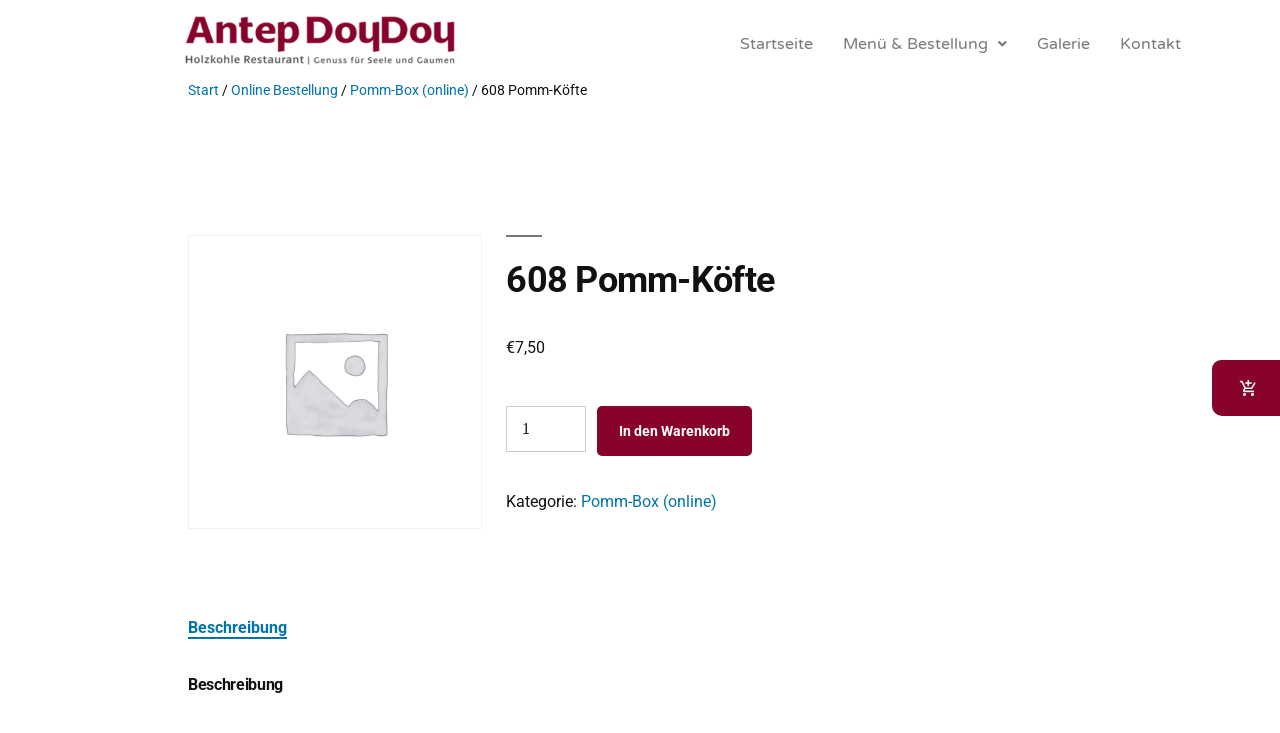

--- FILE ---
content_type: text/css
request_url: https://www.antepdoydoy.com/wp-content/plugins/wp-cafe/assets/build/css/gutenberg-blocks.css?ver=3.0.1
body_size: -150
content:
.wp-block-wpc-food-menu-list{border:1px solid #ccc;padding:10px}.wp-block-wpc-food-menu-list a{pointer-events:none}.wp-block-wpc-food-menu-tab{border:1px solid #ccc;padding:10px}.wp-block-wpc-food-menu-tab a{pointer-events:none}.multiple_select_control select{min-height:100px!important}

--- FILE ---
content_type: text/css
request_url: https://www.antepdoydoy.com/wp-content/uploads/elementor/css/post-8.css?ver=1768983201
body_size: 131
content:
.elementor-kit-8{--e-global-color-primary:#88032B;--e-global-color-secondary:#54595F;--e-global-color-text:#7A7A7A;--e-global-color-accent:#88032B;--e-global-color-2f54fd4:#FFFFFF;--e-global-color-63bb19c:#E70146;--e-global-typography-primary-font-family:"Varela Round";--e-global-typography-primary-font-weight:500;--e-global-typography-secondary-font-family:"Varela Round";--e-global-typography-secondary-font-weight:300;--e-global-typography-text-font-family:"Montserrat";--e-global-typography-text-font-size:16px;--e-global-typography-text-font-weight:400;--e-global-typography-accent-font-family:"Montserrat";--e-global-typography-accent-font-weight:200;background-color:var( --e-global-color-2f54fd4 );font-family:"Roboto", Sans-serif;font-size:16px;}.elementor-section.elementor-section-boxed > .elementor-container{max-width:1240px;}.e-con{--container-max-width:1240px;}.elementor-widget:not(:last-child){margin-block-end:20px;}.elementor-element{--widgets-spacing:20px 20px;--widgets-spacing-row:20px;--widgets-spacing-column:20px;}{}h1.entry-title{display:var(--page-title-display);}@media(max-width:1024px){.elementor-section.elementor-section-boxed > .elementor-container{max-width:1024px;}.e-con{--container-max-width:1024px;}}@media(max-width:767px){.elementor-section.elementor-section-boxed > .elementor-container{max-width:767px;}.e-con{--container-max-width:767px;}}

--- FILE ---
content_type: text/css
request_url: https://www.antepdoydoy.com/wp-content/uploads/elementor/css/post-63.css?ver=1768983201
body_size: 560
content:
.elementor-widget-image .widget-image-caption{color:var( --e-global-color-text );font-family:var( --e-global-typography-text-font-family ), Sans-serif;font-size:var( --e-global-typography-text-font-size );font-weight:var( --e-global-typography-text-font-weight );}.elementor-widget-navigation-menu .menu-item a.hfe-menu-item.elementor-button{background-color:var( --e-global-color-accent );font-family:var( --e-global-typography-accent-font-family ), Sans-serif;font-weight:var( --e-global-typography-accent-font-weight );}.elementor-widget-navigation-menu .menu-item a.hfe-menu-item.elementor-button:hover{background-color:var( --e-global-color-accent );}.elementor-widget-navigation-menu a.hfe-menu-item, .elementor-widget-navigation-menu a.hfe-sub-menu-item{font-family:var( --e-global-typography-primary-font-family ), Sans-serif;font-weight:var( --e-global-typography-primary-font-weight );}.elementor-widget-navigation-menu .menu-item a.hfe-menu-item, .elementor-widget-navigation-menu .sub-menu a.hfe-sub-menu-item{color:var( --e-global-color-text );}.elementor-widget-navigation-menu .menu-item a.hfe-menu-item:hover,
								.elementor-widget-navigation-menu .sub-menu a.hfe-sub-menu-item:hover,
								.elementor-widget-navigation-menu .menu-item.current-menu-item a.hfe-menu-item,
								.elementor-widget-navigation-menu .menu-item a.hfe-menu-item.highlighted,
								.elementor-widget-navigation-menu .menu-item a.hfe-menu-item:focus{color:var( --e-global-color-accent );}.elementor-widget-navigation-menu .hfe-nav-menu-layout:not(.hfe-pointer__framed) .menu-item.parent a.hfe-menu-item:before,
								.elementor-widget-navigation-menu .hfe-nav-menu-layout:not(.hfe-pointer__framed) .menu-item.parent a.hfe-menu-item:after{background-color:var( --e-global-color-accent );}.elementor-widget-navigation-menu .hfe-nav-menu-layout:not(.hfe-pointer__framed) .menu-item.parent .sub-menu .hfe-has-submenu-container a:after{background-color:var( --e-global-color-accent );}.elementor-widget-navigation-menu .hfe-pointer__framed .menu-item.parent a.hfe-menu-item:before,
								.elementor-widget-navigation-menu .hfe-pointer__framed .menu-item.parent a.hfe-menu-item:after{border-color:var( --e-global-color-accent );}
							.elementor-widget-navigation-menu .sub-menu li a.hfe-sub-menu-item,
							.elementor-widget-navigation-menu nav.hfe-dropdown li a.hfe-sub-menu-item,
							.elementor-widget-navigation-menu nav.hfe-dropdown li a.hfe-menu-item,
							.elementor-widget-navigation-menu nav.hfe-dropdown-expandible li a.hfe-menu-item,
							.elementor-widget-navigation-menu nav.hfe-dropdown-expandible li a.hfe-sub-menu-item{font-family:var( --e-global-typography-accent-font-family ), Sans-serif;font-weight:var( --e-global-typography-accent-font-weight );}.elementor-63 .elementor-element.elementor-element-865faf5 .menu-item a.hfe-menu-item{padding-left:15px;padding-right:15px;}.elementor-63 .elementor-element.elementor-element-865faf5 .menu-item a.hfe-sub-menu-item{padding-left:calc( 15px + 20px );padding-right:15px;}.elementor-63 .elementor-element.elementor-element-865faf5 .hfe-nav-menu__layout-vertical .menu-item ul ul a.hfe-sub-menu-item{padding-left:calc( 15px + 40px );padding-right:15px;}.elementor-63 .elementor-element.elementor-element-865faf5 .hfe-nav-menu__layout-vertical .menu-item ul ul ul a.hfe-sub-menu-item{padding-left:calc( 15px + 60px );padding-right:15px;}.elementor-63 .elementor-element.elementor-element-865faf5 .hfe-nav-menu__layout-vertical .menu-item ul ul ul ul a.hfe-sub-menu-item{padding-left:calc( 15px + 80px );padding-right:15px;}.elementor-63 .elementor-element.elementor-element-865faf5 .menu-item a.hfe-menu-item, .elementor-63 .elementor-element.elementor-element-865faf5 .menu-item a.hfe-sub-menu-item{padding-top:15px;padding-bottom:15px;}.elementor-63 .elementor-element.elementor-element-865faf5 ul.sub-menu{width:220px;}.elementor-63 .elementor-element.elementor-element-865faf5 .sub-menu a.hfe-sub-menu-item,
						 .elementor-63 .elementor-element.elementor-element-865faf5 nav.hfe-dropdown li a.hfe-menu-item,
						 .elementor-63 .elementor-element.elementor-element-865faf5 nav.hfe-dropdown li a.hfe-sub-menu-item,
						 .elementor-63 .elementor-element.elementor-element-865faf5 nav.hfe-dropdown-expandible li a.hfe-menu-item,
						 .elementor-63 .elementor-element.elementor-element-865faf5 nav.hfe-dropdown-expandible li a.hfe-sub-menu-item{padding-top:15px;padding-bottom:15px;}.elementor-63 .elementor-element.elementor-element-865faf5 > .elementor-widget-container{margin:10px 0px 0px 0px;}.elementor-63 .elementor-element.elementor-element-865faf5 .hfe-nav-menu__toggle{margin:0 auto;}.elementor-63 .elementor-element.elementor-element-865faf5 .sub-menu a.hfe-sub-menu-item,
								.elementor-63 .elementor-element.elementor-element-865faf5 .elementor-menu-toggle,
								.elementor-63 .elementor-element.elementor-element-865faf5 nav.hfe-dropdown li a.hfe-menu-item,
								.elementor-63 .elementor-element.elementor-element-865faf5 nav.hfe-dropdown li a.hfe-sub-menu-item,
								.elementor-63 .elementor-element.elementor-element-865faf5 nav.hfe-dropdown-expandible li a.hfe-menu-item,
								.elementor-63 .elementor-element.elementor-element-865faf5 nav.hfe-dropdown-expandible li a.hfe-sub-menu-item{color:var( --e-global-color-2f54fd4 );}.elementor-63 .elementor-element.elementor-element-865faf5 .sub-menu,
								.elementor-63 .elementor-element.elementor-element-865faf5 nav.hfe-dropdown,
								.elementor-63 .elementor-element.elementor-element-865faf5 nav.hfe-dropdown-expandible,
								.elementor-63 .elementor-element.elementor-element-865faf5 nav.hfe-dropdown .menu-item a.hfe-menu-item,
								.elementor-63 .elementor-element.elementor-element-865faf5 nav.hfe-dropdown .menu-item a.hfe-sub-menu-item{background-color:#88032BA8;}.elementor-63 .elementor-element.elementor-element-865faf5 .sub-menu a.hfe-sub-menu-item:hover,
								.elementor-63 .elementor-element.elementor-element-865faf5 .elementor-menu-toggle:hover,
								.elementor-63 .elementor-element.elementor-element-865faf5 nav.hfe-dropdown li a.hfe-menu-item:hover,
								.elementor-63 .elementor-element.elementor-element-865faf5 nav.hfe-dropdown li a.hfe-sub-menu-item:hover,
								.elementor-63 .elementor-element.elementor-element-865faf5 nav.hfe-dropdown-expandible li a.hfe-menu-item:hover,
								.elementor-63 .elementor-element.elementor-element-865faf5 nav.hfe-dropdown-expandible li a.hfe-sub-menu-item:hover{color:var( --e-global-color-secondary );}.elementor-63 .elementor-element.elementor-element-865faf5 .sub-menu a.hfe-sub-menu-item:hover,
								.elementor-63 .elementor-element.elementor-element-865faf5 nav.hfe-dropdown li a.hfe-menu-item:hover,
								.elementor-63 .elementor-element.elementor-element-865faf5 nav.hfe-dropdown li a.hfe-sub-menu-item:hover,
								.elementor-63 .elementor-element.elementor-element-865faf5 nav.hfe-dropdown-expandible li a.hfe-menu-item:hover,
								.elementor-63 .elementor-element.elementor-element-865faf5 nav.hfe-dropdown-expandible li a.hfe-sub-menu-item:hover{background-color:#FFFFFFBD;}
							.elementor-63 .elementor-element.elementor-element-865faf5 .sub-menu li a.hfe-sub-menu-item,
							.elementor-63 .elementor-element.elementor-element-865faf5 nav.hfe-dropdown li a.hfe-sub-menu-item,
							.elementor-63 .elementor-element.elementor-element-865faf5 nav.hfe-dropdown li a.hfe-menu-item,
							.elementor-63 .elementor-element.elementor-element-865faf5 nav.hfe-dropdown-expandible li a.hfe-menu-item,
							.elementor-63 .elementor-element.elementor-element-865faf5 nav.hfe-dropdown-expandible li a.hfe-sub-menu-item{font-family:var( --e-global-typography-text-font-family ), Sans-serif;font-size:var( --e-global-typography-text-font-size );font-weight:var( --e-global-typography-text-font-weight );}.elementor-63 .elementor-element.elementor-element-865faf5 .sub-menu li.menu-item:not(:last-child),
						.elementor-63 .elementor-element.elementor-element-865faf5 nav.hfe-dropdown li.menu-item:not(:last-child),
						.elementor-63 .elementor-element.elementor-element-865faf5 nav.hfe-dropdown-expandible li.menu-item:not(:last-child){border-bottom-style:solid;border-bottom-color:#c4c4c4;border-bottom-width:1px;}@media(max-width:1024px){.elementor-widget-image .widget-image-caption{font-size:var( --e-global-typography-text-font-size );}
							.elementor-63 .elementor-element.elementor-element-865faf5 .sub-menu li a.hfe-sub-menu-item,
							.elementor-63 .elementor-element.elementor-element-865faf5 nav.hfe-dropdown li a.hfe-sub-menu-item,
							.elementor-63 .elementor-element.elementor-element-865faf5 nav.hfe-dropdown li a.hfe-menu-item,
							.elementor-63 .elementor-element.elementor-element-865faf5 nav.hfe-dropdown-expandible li a.hfe-menu-item,
							.elementor-63 .elementor-element.elementor-element-865faf5 nav.hfe-dropdown-expandible li a.hfe-sub-menu-item{font-size:var( --e-global-typography-text-font-size );}}@media(max-width:767px){.elementor-63 .elementor-element.elementor-element-0e544c9{width:70%;}.elementor-widget-image .widget-image-caption{font-size:var( --e-global-typography-text-font-size );}.elementor-63 .elementor-element.elementor-element-5e85466 img{width:100%;}.elementor-63 .elementor-element.elementor-element-4feb8bd{width:30%;}
							.elementor-63 .elementor-element.elementor-element-865faf5 .sub-menu li a.hfe-sub-menu-item,
							.elementor-63 .elementor-element.elementor-element-865faf5 nav.hfe-dropdown li a.hfe-sub-menu-item,
							.elementor-63 .elementor-element.elementor-element-865faf5 nav.hfe-dropdown li a.hfe-menu-item,
							.elementor-63 .elementor-element.elementor-element-865faf5 nav.hfe-dropdown-expandible li a.hfe-menu-item,
							.elementor-63 .elementor-element.elementor-element-865faf5 nav.hfe-dropdown-expandible li a.hfe-sub-menu-item{font-size:var( --e-global-typography-text-font-size );}}

--- FILE ---
content_type: text/css
request_url: https://www.antepdoydoy.com/wp-content/uploads/elementor/css/post-71.css?ver=1768983201
body_size: 463
content:
.elementor-71 .elementor-element.elementor-element-482d0d2:not(.elementor-motion-effects-element-type-background), .elementor-71 .elementor-element.elementor-element-482d0d2 > .elementor-motion-effects-container > .elementor-motion-effects-layer{background-color:var( --e-global-color-secondary );background-image:url("https://www.antepdoydoy.com/wp-content/uploads/2021/03/tisch.jpg");background-position:center center;background-repeat:no-repeat;background-size:cover;}.elementor-71 .elementor-element.elementor-element-482d0d2 > .elementor-background-overlay{background-color:#000000;opacity:0.75;transition:background 0.3s, border-radius 0.3s, opacity 0.3s;}.elementor-71 .elementor-element.elementor-element-482d0d2{transition:background 0.3s, border 0.3s, border-radius 0.3s, box-shadow 0.3s;}.elementor-71 .elementor-element.elementor-element-482d0d2 > .elementor-shape-top svg{width:calc(107% + 1.3px);height:48px;}.elementor-71 .elementor-element.elementor-element-376af69{margin-top:0px;margin-bottom:-54px;}.elementor-71 .elementor-element.elementor-element-fde86e8{--spacer-size:25px;}.elementor-widget-text-editor{font-family:var( --e-global-typography-text-font-family ), Sans-serif;font-size:var( --e-global-typography-text-font-size );font-weight:var( --e-global-typography-text-font-weight );color:var( --e-global-color-text );}.elementor-widget-text-editor.elementor-drop-cap-view-stacked .elementor-drop-cap{background-color:var( --e-global-color-primary );}.elementor-widget-text-editor.elementor-drop-cap-view-framed .elementor-drop-cap, .elementor-widget-text-editor.elementor-drop-cap-view-default .elementor-drop-cap{color:var( --e-global-color-primary );border-color:var( --e-global-color-primary );}.elementor-71 .elementor-element.elementor-element-7240c30 > .elementor-widget-container{margin:50px 0px -30px 0px;}.elementor-71 .elementor-element.elementor-element-7240c30{text-align:center;font-family:"Montserrat", Sans-serif;font-size:20px;font-weight:200;color:var( --e-global-color-2f54fd4 );}.elementor-71 .elementor-element.elementor-element-259365c{--spacer-size:25px;}.elementor-71 .elementor-element.elementor-element-0f68e44{text-align:center;color:var( --e-global-color-2f54fd4 );}.elementor-71 .elementor-element.elementor-element-aea3913{text-align:center;color:var( --e-global-color-2f54fd4 );}.elementor-71 .elementor-element.elementor-element-4fc4d6c{text-align:center;color:var( --e-global-color-2f54fd4 );}.elementor-71 .elementor-element.elementor-element-d3b8932{--spacer-size:25px;}.elementor-71 .elementor-element.elementor-element-129e2ab > .elementor-widget-container{margin:0px 0px 0px 0px;}.elementor-71 .elementor-element.elementor-element-129e2ab{text-align:center;color:var( --e-global-color-2f54fd4 );}.elementor-71 .elementor-element.elementor-element-42ec9bb{--grid-template-columns:repeat(0, auto);--icon-size:30px;--grid-column-gap:5px;--grid-row-gap:0px;}.elementor-71 .elementor-element.elementor-element-42ec9bb .elementor-widget-container{text-align:center;}.elementor-71 .elementor-element.elementor-element-42ec9bb > .elementor-widget-container{margin:-20px 0px 0px 0px;}.elementor-71 .elementor-element.elementor-element-42ec9bb .elementor-social-icon i{color:#FFFFFF;}.elementor-71 .elementor-element.elementor-element-42ec9bb .elementor-social-icon svg{fill:#FFFFFF;}.elementor-71 .elementor-element.elementor-element-1b82a03:not(.elementor-motion-effects-element-type-background), .elementor-71 .elementor-element.elementor-element-1b82a03 > .elementor-motion-effects-container > .elementor-motion-effects-layer{background-color:#000000;}.elementor-71 .elementor-element.elementor-element-1b82a03{transition:background 0.3s, border 0.3s, border-radius 0.3s, box-shadow 0.3s;}.elementor-71 .elementor-element.elementor-element-1b82a03 > .elementor-background-overlay{transition:background 0.3s, border-radius 0.3s, opacity 0.3s;}.elementor-71 .elementor-element.elementor-element-1f409bb{text-align:center;color:var( --e-global-color-2f54fd4 );}@media(max-width:1024px){.elementor-widget-text-editor{font-size:var( --e-global-typography-text-font-size );}}@media(max-width:767px){.elementor-widget-text-editor{font-size:var( --e-global-typography-text-font-size );}}

--- FILE ---
content_type: text/css
request_url: https://www.antepdoydoy.com/wp-content/plugins/wpcafe-pro/assets/build/css/frontend.css?ver=3.0.1
body_size: -45
content:
.wcf-seatsmap-wrapper{overflow:auto;padding:30px 40px 70%;position:relative;.seats-item{display:inline-block;position:absolute;&.chair{cursor:pointer}&.circle{border-radius:50%}}}.wpc-reservation-form-root .wcf-scroll-bar{scrollbar-color:var(--tt-secondary-color-50);scrollbar-width:thin;&::-webkit-scrollbar{height:8px;width:8px}&::-webkit-scrollbar-thumb{border-radius:8px}&::-webkit-scrollbar-corner,&::-webkit-scrollbar-thumb{background:var(--tt-secondary-color-50)}&::-ms-scrollbar{height:8px;width:8px}&::-ms-scrollbar-thumb{background:var(--tt-secondary-color-20)}}

--- FILE ---
content_type: text/css
request_url: https://www.antepdoydoy.com/wp-content/plugins/wpcafe-pro/assets/css/wpc-public-pro.css?ver=3.0.1
body_size: 14551
content:
.wpc-col-reverse {
  flex-direction: row-reverse !important;
}

.wpc-align-self-center {
  align-self: center !important;
}

.wpc-p0 {
  padding: 0 !important;
}

.wpc-m0 {
  margin: 0 !important;
}

.wpc-none {
  display: none;
}

.wpc-post-bg-img {
  min-height: 300px;
  background-size: cover;
  background-position: center;
  background-repeat: no-repeat;
}

/*--------------------------
// menu tag
----------------------------*/
.wpc-menu-tag-wrap .wpc-menu-tag {
  display: inline-block;
}

.wpc_pro_standard_offer_message {
  background: #e4d5f3;
  padding: 15px;
  text-align: center;
  font-size: 24px;
  font-weight: 700;
  margin-bottom: 30px;
}

/*--------------------------
// Tab Grid
----------------------------*/
.wpc-tab-grid .wpc-food-menu-item {
  padding: 0 !important;
  margin-bottom: 30px;
  box-shadow: 0px 15px 30px 0px rgba(0, 0, 0, 0.06);
}
.wpc-tab-grid .wpc-food-menu-item .wpc-food-menu-thumb {
  position: relative;
}
.wpc-tab-grid .wpc-food-menu-item .wpc-food-inner-content {
  padding: 15px;
}
.wpc-tab-grid .wpc-menu-tag-wrap {
  position: absolute;
  top: 15px;
  left: 15px;
  z-index: 1;
}
.wpc-tab-grid .wpc-menu-tag {
  padding: 0;
}

/*--------------------------
// tab grid slider
----------------------------*/
.wpc-tab-grid-style2 .wpc-food-menu-item {
  text-align: center;
  box-shadow: 0 15px 30px rgba(0, 0, 0, 0.05);
  padding: 30px;
}
.wpc-tab-grid-style2 .wpc-food-menu-item .wpc-food-menu-thumb {
  width: 90%;
  height: 90%;
  border-radius: 50%;
  -webkit-border-radius: 50%;
  -ms-border-radius: 50%;
  overflow: hidden;
  margin: auto auto 25px;
}
.wpc-tab-grid-style2 .wpc-food-menu-item .wpc-food-menu-thumb img {
  height: 100%;
  object-fit: cover;
}
.wpc-tab-grid-style2 .wpc-food-menu-item .wpc-add-to-cart {
  position: relative;
}
.wpc-tab-grid-style2 .wpc-food-menu-item .wpc-add-to-cart a {
  border-radius: 5px;
  -webkit-border-radius: 5px;
  -ms-border-radius: 5px;
  margin: auto;
}
.wpc-tab-grid-style2 .wpc-food-menu-item .wpc-food-inner-content p {
  padding-right: 0;
}
.wpc-tab-grid-style2 .wpc-food-menu-item .wpc-feautre-thumb-area {
  position: relative;
}
.wpc-tab-grid-style2 .wpc-food-menu-item .wpc-menu-tag-wrap {
  position: absolute;
  left: 0;
  top: 0;
}
.wpc-tab-grid-style2 .wpc-food-menu-item .wpc-price {
  position: absolute;
  left: 60%;
  bottom: -10px;
  min-width: 90px;
  min-height: 90px;
  background: #bc906b;
  border-radius: 50%;
  text-align: center;
  border: 7px solid #fff;
  padding: 22px 0;
  color: #fff;
  font-size: 20px;
}
.wpc-tab-grid-style2 .wpc-food-menu-item .wpc-price .woocommerce-price-suffix {
  display: none;
}
.wpc-tab-grid-style2 .wpc-food-menu-item .wpc-price del {
  display: none;
}

/*--------------------------
// wpc food tab style 3
----------------------------*/
.wpc-food-tab-style3 .wpc-food-menu-thumb {
  overflow: hidden;
}
.wpc-food-tab-style3 .wpc-food-menu-thumb img {
  height: 100%;
  object-fit: cover;
}

/*--------------------------
// wpc food tab style 4
----------------------------*/
.wpc-food-tab-style4.wpc-food-menu-item .wpc-food-menu-thumb,
.wpc-slider-grid-3 .wpc-food-menu-item .wpc-food-menu-thumb {
  margin-bottom: 0;
}
.wpc-food-tab-style4.wpc-food-menu-item .wpc-food-menu-thumb:before,
.wpc-slider-grid-3 .wpc-food-menu-item .wpc-food-menu-thumb:before {
  position: absolute;
  left: 0;
  top: 0;
  width: 100%;
  height: 100%;
  content: "";
  z-index: 1;
  background-color: rgba(0, 0, 0, 0.8);
}
.wpc-food-tab-style4.wpc-food-menu-item .wpc-menu-tag,
.wpc-slider-grid-3 .wpc-food-menu-item .wpc-menu-tag {
  z-index: 1;
}
.wpc-food-tab-style4.wpc-food-menu-item .wpc-add-to-cart,
.wpc-slider-grid-3 .wpc-food-menu-item .wpc-add-to-cart {
  position: relative;
  bottom: 0;
  margin-top: 10px;
}
.wpc-food-tab-style4.wpc-food-menu-item .wpc-add-to-cart a,
.wpc-slider-grid-3 .wpc-food-menu-item .wpc-add-to-cart a {
  margin: auto;
}
.wpc-food-tab-style4.wpc-food-menu-item span.wpc-menu-currency,
.wpc-slider-grid-3 .wpc-food-menu-item span.wpc-menu-currency {
  right: 15px;
  top: 12px;
  position: absolute;
  background: #e3106e;
  padding: 12px 9px;
  border-radius: 50%;
  color: #fff;
  z-index: 1;
  min-width: 60px;
  min-height: 60px;
  text-align: center;
}
.wpc-food-tab-style4.wpc-food-menu-item .wpc-food-inner-content,
.wpc-slider-grid-3 .wpc-food-menu-item .wpc-food-inner-content {
  position: absolute;
  left: 0;
  top: 50%;
  right: 0;
  bottom: 0;
  margin: auto;
  text-align: center;
  -webkit-transform: translateY(-50%);
  -ms-transform: translateY(-50%);
  transform: translateY(-50%);
  z-index: 2;
}
.wpc-food-tab-style4.wpc-food-menu-item .wpc-food-inner-content .wpc-post-title a,
.wpc-slider-grid-3 .wpc-food-menu-item .wpc-food-inner-content .wpc-post-title a {
  color: #fff;
  background-color: transparent;
}
.wpc-food-tab-style4.wpc-food-menu-item .wpc-food-inner-content p,
.wpc-slider-grid-3 .wpc-food-menu-item .wpc-food-inner-content p {
  color: #fff;
  padding: 0;
}
.wpc-food-tab-style4.wpc-food-menu-item .wpc-food-menu-thumb:before,
.wpc-food-tab-style4.wpc-food-menu-item .wpc-menu-tag,
.wpc-food-tab-style4.wpc-food-menu-item .wpc-add-to-cart,
.wpc-food-tab-style4.wpc-food-menu-item .wpc-food-inner-content,
.wpc-food-tab-style4.wpc-food-menu-item span.wpc-menu-currency,
.wpc-slider-grid-3 .wpc-food-menu-item .wpc-food-menu-thumb:before,
.wpc-slider-grid-3 .wpc-food-menu-item .wpc-menu-tag,
.wpc-slider-grid-3 .wpc-food-menu-item .wpc-add-to-cart,
.wpc-slider-grid-3 .wpc-food-menu-item .wpc-food-inner-content,
.wpc-slider-grid-3 .wpc-food-menu-item span.wpc-menu-currency {
  transition: all 0.4s ease;
  -webkit-transition: all 0.4s ease;
  -moz-transition: all 0.4s ease;
  -ms-transition: all 0.4s ease;
  opacity: 0;
}
.wpc-food-tab-style4.wpc-food-menu-item:hover .wpc-food-menu-thumb:before,
.wpc-food-tab-style4.wpc-food-menu-item:hover .wpc-menu-tag,
.wpc-food-tab-style4.wpc-food-menu-item:hover .wpc-add-to-cart,
.wpc-food-tab-style4.wpc-food-menu-item:hover .wpc-food-inner-content,
.wpc-food-tab-style4.wpc-food-menu-item:hover span.wpc-menu-currency,
.wpc-slider-grid-3 .wpc-food-menu-item:hover .wpc-food-menu-thumb:before,
.wpc-slider-grid-3 .wpc-food-menu-item:hover .wpc-menu-tag,
.wpc-slider-grid-3 .wpc-food-menu-item:hover .wpc-add-to-cart,
.wpc-slider-grid-3 .wpc-food-menu-item:hover .wpc-food-inner-content,
.wpc-slider-grid-3 .wpc-food-menu-item:hover span.wpc-menu-currency {
  transition: all 0.4s ease;
  -webkit-transition: all 0.4s ease;
  -moz-transition: all 0.4s ease;
  -ms-transition: all 0.4s ease;
  opacity: 1;
}

.wpc-food-tab-style4 .wpc_pro_food_time li {
  color: #fff;
}
.wpc-food-tab-style4 .wpc_pro_food_time li .wpc_preparing_time {
  float: none;
  margin-left: 15px;
}

.wpc-tab-grid-style2 .wpc_pro_food_time li .wpc_preparing_time {
  float: none;
  margin-left: 15px;
}

/*--------------------------
// wpc food menu tab nav possition
----------------------------*/
@media (min-width: 768px) {
  .nav-position-right,
  .nav-position-left {
    display: -webkit-box;
    display: -ms-flexbox;
    display: flex;
  }
  .nav-position-right .wpc-nav,
  .nav-position-left .wpc-nav {
    flex-basis: 30%;
    margin-right: 20px;
  }
  .nav-position-right .wpc-nav li,
  .nav-position-left .wpc-nav li {
    display: block;
    width: 100%;
  }
  .nav-position-right .wpc-nav li a,
  .nav-position-left .wpc-nav li a {
    border: 1px dashed #eaeaea;
    padding: 15px 15px;
    bottom: 0;
  }
  .nav-position-right .wpc-nav li a.wpc-active,
  .nav-position-left .wpc-nav li a.wpc-active {
    background-color: #e3106e;
    color: #fff;
    border-color: #e3106e;
  }
  .nav-position-right .wpc-tab-content.wpc-widget-wrapper,
  .nav-position-left .wpc-tab-content.wpc-widget-wrapper {
    width: 100%;
    max-width: 100%;
  }
  .nav-position-left .wpc-nav li a {
    border-bottom: 0;
  }
  .nav-position-left .wpc-nav li a:after {
    left: auto;
    top: 0;
    transform: rotate(-90deg);
    right: -15px;
  }
  .nav-position-right .wpc-nav {
    order: 1;
    margin-right: 0;
    margin-left: 20px;
  }
  .nav-position-right .wpc-nav li a {
    border-bottom: 0;
  }
  .nav-position-right .wpc-nav li a:after {
    right: auto;
    top: 0;
    transform: rotate(90deg);
    left: -15px;
  }
}
/*--------------------------
// wpc food menu slider
----------------------------*/
.wpc-food-menu-slider .wpc-food-menu-thumb {
  margin-bottom: 15px;
}
.wpc-food-menu-slider .wpc-post-meta-info:after {
  clear: both;
  display: table;
  content: "";
}
.wpc-food-menu-slider .wpc-post-meta-info .wpc-menu-tag {
  float: left;
}

.wpc-tab-with-slider,
.wpc-food-menu-slider {
  overflow: hidden;
  position: relative;
}
.wpc-tab-with-slider .wpc-food-menu-item,
.wpc-food-menu-slider .wpc-food-menu-item {
  margin-bottom: 40px;
}
.wpc-tab-with-slider .swiper-button-next,
.wpc-tab-with-slider .swiper-button-prev,
.wpc-food-menu-slider .swiper-button-next,
.wpc-food-menu-slider .swiper-button-prev {
  background-image: none;
  background-color: #e3106e;
  color: #fff;
  line-height: 40px;
  width: 40px;
  height: 40px;
  border-radius: 50%;
  -webkit-border-radius: 50%;
  -ms-border-radius: 50%;
  text-align: center;
  font-size: 14px;
  transition: all 0.4s ease;
  -webkit-transition: all 0.4s ease;
  -moz-transition: all 0.4s ease;
  -ms-transition: all 0.4s ease;
  -webkit-transform: scale(0);
  -ms-transform: scale(0);
  transform: scale(0);
}
.wpc-tab-with-slider .swiper-button-next:after,
.wpc-tab-with-slider .swiper-button-prev:after,
.wpc-food-menu-slider .swiper-button-next:after,
.wpc-food-menu-slider .swiper-button-prev:after {
  display: none;
}
.wpc-tab-with-slider .swiper-button-next,
.wpc-food-menu-slider .swiper-button-next {
  right: 15px;
}
.wpc-tab-with-slider .swiper-button-prev,
.wpc-food-menu-slider .swiper-button-prev {
  left: 15px;
}
.wpc-tab-with-slider .swiper-pagination-bullets,
.wpc-tab-with-slider .swiper-pagination-custom,
.wpc-tab-with-slider .swiper-pagination-fraction,
.wpc-food-menu-slider .swiper-pagination-bullets,
.wpc-food-menu-slider .swiper-pagination-custom,
.wpc-food-menu-slider .swiper-pagination-fraction {
  bottom: 0;
}
.wpc-tab-with-slider:hover .swiper-button-next,
.wpc-tab-with-slider:hover .swiper-button-prev,
.wpc-food-menu-slider:hover .swiper-button-next,
.wpc-food-menu-slider:hover .swiper-button-prev {
  -webkit-transform: scale(1);
  -ms-transform: scale(1);
  transform: scale(1);
}

/*--------------------------
//  wpc slider  grid 3
----------------------------*/
.wpc-slider-grid-3,
.wpc-menu-list-style2,
.wpc-food-slider1 {
  overflow: hidden;
}
.wpc-slider-grid-3 .wpc-menu-tag-wrap,
.wpc-menu-list-style2 .wpc-menu-tag-wrap,
.wpc-food-slider1 .wpc-menu-tag-wrap {
  position: absolute;
  top: 15px;
  left: 15px;
}
.wpc-slider-grid-3 .wpc-menu-tag,
.wpc-menu-list-style2 .wpc-menu-tag,
.wpc-food-slider1 .wpc-menu-tag {
  padding: 0;
}

.wpc-slider-grid-3 .wpc_pro_food_time li {
  color: #fff;
}
.wpc-slider-grid-3 .wpc_pro_food_time li .wpc_preparing_time {
  float: none;
  margin-left: 10px;
}

.wpc-menu-list-style1 .wpc-food-menu-thumb {
  overflow: hidden;
}

.wpc-menu-list-style2 .wpc-food-menu-thumb {
  margin-bottom: 15px;
}
.wpc-menu-list-style2 .wpc-food-menu-item {
  padding: 0 !important;
}

.content-style-5 {
  padding-bottom: 30px;
  margin-bottom: 30px;
  border-bottom: 1px solid #eaeaea;
}
.content-style-5 .wpc-food-menu-item {
  overflow: hidden;
}
.content-style-5 .wpc-menu-tag-wrap .wpc-menu-tag li {
  border-radius: 5px;
  -webkit-border-radius: 5px;
  -ms-border-radius: 5px;
  background-color: transparent;
  color: #000;
}
.content-style-5 .wpc-menu-tag-wrap .wpc-menu-tag li:nth-child(3n+1) {
  background: #cef5ff;
}
.content-style-5 .wpc-menu-tag-wrap .wpc-menu-tag li:nth-child(3n+2) {
  background: #ffd7e7;
}
.content-style-5 .wpc-menu-tag-wrap .wpc-menu-tag li:nth-child(3n+3) {
  background: #fcefd2;
}
.content-style-5 .wpc-add-to-cart {
  position: relative;
  left: 0;
  bottom: 0;
}
.content-style-5 .wpc-add-to-cart a {
  line-height: 30px;
  margin-right: 20px;
  border-radius: 5px;
}
.content-style-5 .wpc-add-to-cart a.cart-text-added {
  padding: 1px 15px 3px 0;
}
.content-style-5 .wpc-food-inner-content p {
  min-height: auto;
  margin-bottom: 15px;
}
.content-style-5 .wpc-menu-footer-wrap {
  display: flex;
  flex-wrap: wrap;
  align-items: center;
}
.content-style-5 .wpc-food-inner-content p {
  padding-right: 0;
}
.content-style-5 .wpc-menu-currency {
  font-size: 20px;
  font-weight: 600;
}

/*--------------------------
// wpc-menu-list-style4
----------------------------*/
.wpc-menu-list-style4 {
  margin-left: 0;
  margin-right: 0;
}
.wpc-menu-list-style4 .wpc-food-menu-item {
  padding: 0 !important;
}
.wpc-menu-list-style4 .wpc-food-menu-item .wpc-food-inner-content {
  text-align: center;
  padding: 30px;
  position: relative;
}
.wpc-menu-list-style4 .wpc-food-menu-item .wpc-food-inner-content .wpc-menu-currency {
  float: none;
  display: block;
  padding-left: 0;
}
.wpc-menu-list-style4 .wpc-food-menu-item .wpc-food-inner-content p {
  padding-right: 0;
}
.wpc-menu-list-style4 .wpc-food-menu-item .wpc-food-inner-content .wpc-add-to-cart {
  position: relative;
}
.wpc-menu-list-style4 .wpc-food-menu-item .wpc-food-inner-content .wpc-add-to-cart a {
  margin: auto;
}

.wpc-stockout a {
  cursor: no-drop;
  background-color: #ccc !important;
}

/*--------------------------
// order 
----------------------------*/
.form-row.wpc_pro_order_time .woocommerce-input-wrapper {
  display: flex;
  align-items: center;
}
.form-row.wpc_pro_order_time .woocommerce-input-wrapper label {
  margin-right: 20px;
}
.form-row.wpc_pro_order_time .woocommerce-input-wrapper .input-radio {
  margin-right: 5px;
}

.wpc-pickup-delivery {
  margin-bottom: 30px;
  display: flex;
  padding-left: 0;
  justify-content: space-around;
  list-style-type: none;
}
.wpc-pickup-delivery strong {
  display: block;
}
.wpc-pickup-delivery:empty {
  display: none;
}

.wpc-price-wrap .wpc-main-price {
  margin-right: 5px;
  opacity: 0.6;
}
.wpc-price-wrap .wpc-discount-price {
  font-weight: 700;
}

.business_hour_label {
  font-size: 36px;
  font-weight: 700;
  margin-bottom: 20px;
}

.wpc_pro_business_hour {
  list-style-type: none;
  margin: 0;
}
.wpc_pro_business_hour li {
  line-height: 30px;
  border-bottom: 1px solid #e4e6eb;
  padding: 10px 0;
  color: #000000;
  background-color: #ffffff;
}
.wpc_pro_business_hour li span {
  float: right;
}
.wpc_pro_business_hour li:last-child {
  border-bottom: none;
}
.wpc_pro_business_hour li strong {
  font-size: 24px;
}
.wpc_pro_business_hour ul {
  list-style: none;
  margin: 0;
}

.slot-item {
  margin-bottom: 30px;
  padding: 40px 36px;
  border-radius: 12px;
  box-shadow: none;
  background-color: #ffffff;
  color: #000000;
}
.slot-item strong {
  font-size: 24px;
  color: inherit;
}
.slot-item ul li {
  position: relative;
  padding-left: 31px;
  font-size: 18px;
  color: #000;
  font-weight: 500;
}
.slot-item ul li::before {
  position: absolute;
  content: "";
  inset: 0;
  right: auto;
  width: 6px;
  height: 6px;
  background-color: #000;
  border-radius: 50%;
  margin: auto;
}

.wpc_pro_food_time {
  padding: 0;
  list-style-type: none;
  margin-bottom: 15px;
}
.wpc_pro_food_time li {
  display: block;
  font-size: 14px;
  overflow: hidden;
  line-height: 26px;
}
.wpc_pro_food_time li .wpc_label_meta {
  font-weight: 600;
}
.wpc_pro_food_time li .wpc_preparing_time {
  float: right;
}
.wpc_pro_food_time li:last-child {
  padding-bottom: 0;
}

.admin-bar .wpc-product-popup-content {
  top: 32px;
}
@media (max-width: 782px) {
  .admin-bar .wpc-product-popup-content {
    top: 0px;
  }
}

.wpc-product-popup-content,
.wpc-menu-of-the-day {
  position: fixed;
  top: 0;
  left: 0;
  z-index: 99999;
  display: none;
  width: 100%;
  height: 100%;
  outline: 0;
  right: 0;
  background-color: rgba(0, 0, 0, 0.5);
  overflow-x: hidden;
  overflow-y: auto;
}
.wpc-product-popup-content .wpc-close.wpc-btn,
.wpc-menu-of-the-day .wpc-close.wpc-btn {
  position: absolute;
  right: 0;
  top: 0;
  z-index: 2;
  cursor: pointer;
}
.wpc-product-popup-content .wpc-close.wpc-btn i,
.wpc-menu-of-the-day .wpc-close.wpc-btn i {
  line-height: 35px;
  font-style: normal;
}
.wpc-product-popup-content .wpc-close.wpc-btn:focus,
.wpc-menu-of-the-day .wpc-close.wpc-btn:focus {
  border: none;
  outline: none;
}
.wpc-product-popup-content .product_title,
.wpc-menu-of-the-day .product_title {
  font-size: 30px;
  margin: 0 0 15px 0;
  display: inline-block;
}
.wpc-product-popup-content .onsale,
.wpc-menu-of-the-day .onsale {
  background: #b10707;
  padding: 6px;
  color: #fff;
}
.wpc-product-popup-content .price,
.wpc-product-popup-content .woocommerce-variation-price,
.wpc-menu-of-the-day .price,
.wpc-menu-of-the-day .woocommerce-variation-price {
  font-size: 20px;
  color: #e3106e;
}
.wpc-product-popup-content .woocommerce-variation-price,
.wpc-menu-of-the-day .woocommerce-variation-price {
  margin-bottom: 30px;
}

.wpc-popup-wrap,
#wpc-menu-of-the-day-modal {
  max-width: 1024px;
  margin: 1.75rem auto;
  transition: -webkit-transform 0.3s ease-out;
  transition: transform 0.3s ease-out;
  transition: transform 0.3s ease-out, -webkit-transform 0.3s ease-out;
  -webkit-transform: translate(0, 50px);
  transform: translate(0, 50px);
  display: -ms-flexbox;
  display: flex;
  -ms-flex-align: center;
  align-items: center;
  min-height: calc(100% - 1rem);
}

.wpc-popup-wrap-inner {
  min-height: 700px;
}

.wpc-popup-wrap-inner,
.wpc-menu-of-the-day .modal-content {
  position: relative;
  display: -ms-flexbox;
  padding: 50px;
  display: flex;
  -ms-flex-direction: column;
  flex-direction: column;
  box-shadow: 10px 20px 30px rgba(0, 0, 0, 0.05);
  width: 100%;
  pointer-events: auto;
  background-color: #fff;
  background-clip: padding-box;
  border-radius: 0.3rem;
  outline: 0;
  box-shadow: none;
}
@media (max-width: 768px) {
  .wpc-popup-wrap-inner,
  .wpc-menu-of-the-day .modal-content {
    padding: 20px;
  }
}
.wpc-popup-wrap-inner .product,
.wpc-menu-of-the-day .modal-content .product {
  padding: 0;
}
.wpc-popup-wrap-inner .woocommerce-product-gallery__wrapper,
.wpc-menu-of-the-day .modal-content .woocommerce-product-gallery__wrapper {
  margin: 0;
}
/*wpc variable product  popup gallery style*/
.wpc-popup-wrap-inner .wpc-row{
  row-gap: 30px !important;
}
.wpc-popup-wrap-inner .woocommerce-product-gallery__wrapper{
  display: flex !important;
  flex-wrap: wrap !important;
  gap: 12px !important;
}

/* Main/First image - large size */
.wpc-popup-wrap-inner .woocommerce-product-gallery__wrapper .woocommerce-product-gallery__image:nth-child(1){
  flex-basis: 100% !important;
  max-width: 100% !important;
}

/* Thumbnail images - small size */
.wpc-popup-wrap-inner .woocommerce-product-gallery__wrapper .woocommerce-product-gallery__image:nth-child(n+2){
  flex-basis: calc(25% - 9px) !important;
  max-width: calc(25% - 9px) !important;
}

/* Ensure images inside gallery items are responsive */
.wpc-popup-wrap-inner .woocommerce-product-gallery__image img {
  width: 100% !important;
  height: auto !important;
  display: block !important;
  object-fit: cover !important;
  border-radius: 6px !important;
}

/* Thumbnail images specific styling */
.wpc-popup-wrap-inner .woocommerce-product-gallery__image:nth-child(n+2) img {
  aspect-ratio: 1 / 1 !important;
  cursor: pointer !important;
  transition: transform 0.2s ease, box-shadow 0.2s ease !important;
  border: 1px solid #e5e7eb !important;
}

 /* style the product variation table and form input elements in variation popup */
.wpc-single-content .variations_form {
  margin-top: 20px !important;
}

/* ---------------- Variation table styling ---------------- */
.wpc-single-content table.variations {
  margin-bottom: 20px !important;
  border-spacing: 0 12px !important;
}

.wpc-single-content table.variations tbody tr {
  margin-bottom: 12px !important;
}

.wpc-single-content table.variations th.label {
  padding-right: 16px !important;
  padding-bottom: 8px !important;
  vertical-align: middle !important;
}

.wpc-single-content table.variations th.label label {
  font-weight: 500 !important;
  font-size: 14px !important;
  margin-bottom: 0 !important;
}

.wpc-single-content table.variations td.value {
  padding-bottom: 8px !important;
  vertical-align: middle !important;
}

/* Variation select dropdowns */
.wpc-single-content table.variations select {
  padding: 10px 14px !important;
  font-size: 14px !important;
  border-right: 14px !important;
  border-radius: 6px !important;
  border: 1px solid #e5e7eb !important;
  background-color: #ffffff !important;
  min-width: 200px !important;
  transition: all 0.2s ease !important;
}

.wpc-single-content table.variations select:focus {
  outline: none !important;
  border-color: var(--wpc-primary-color, #e7272d) !important;
  box-shadow: 0 0 0 3px rgba(231, 39, 45, 0.1) !important;
}

/* Reset variations link */
.wpc-single-content .reset_variations {
  margin-left: 12px !important;
  font-size: 13px !important;
  text-decoration: none !important;
}

/* Single variation wrapper */
.wpc-single-content .single_variation_wrap {
  margin-top: 20px !important;
}

/* Variation description */
.wpc-single-content .woocommerce-variation {
  padding: 16px !important;
  margin-bottom: 16px !important;
  background-color: #f9fafb !important;
  border-radius: 8px !important;
  border-left: 3px solid var(--wpc-primary-color, #e7272d) !important;
}

/* Add to cart section */
.wpc-single-content .woocommerce-variation-add-to-cart {
  display: flex !important;
  align-items: center !important;
  gap: 12px !important;
  flex-wrap: wrap !important;
}

/* Quantity input styling */
.wpc-single-content .woocommerce-variation-add-to-cart .quantity {
  margin: 0 !important;
}

.wpc-single-content .woocommerce-variation-add-to-cart .quantity input[type="number"] {
  padding: 10px 12px !important;
  font-size: 14px !important;
  border-radius: 6px !important;
  border: 1px solid #e5e7eb !important;
  width: 80px !important;
  text-align: center !important;
}

.wpc-single-content .woocommerce-variation-add-to-cart .quantity input[type="number"]:focus {
  outline: none !important;
  border-color: var(--wpc-primary-color, #e7272d) !important;
  box-shadow: 0 0 0 3px rgba(231, 39, 45, 0.1) !important;
}

/* Add to cart button */
.wpc-single-content .single_add_to_cart_button {
  border-radius: 6px !important;
  transition: all 0.25s ease !important;
}


/* ---------------- style support for grouped product popup ---------------- */
.wpc-single-content .grouped_form {
  margin-top: 20px !important;
}

/* Grouped product table */
.wpc-single-content .woocommerce-grouped-product-list {
  width: 100% !important;
  border-collapse: separate !important;
  border-spacing: 0 8px !important;
  margin-bottom: 20px !important;
}

.wpc-single-content .woocommerce-grouped-product-list-item {
  background-color: #ffffff !important;
  border: 1px solid #e5e7eb !important;
  border-radius: 8px !important;
}

.wpc-single-content .woocommerce-grouped-product-list-item td {
  padding: 12px 14px !important;
  vertical-align: middle !important;
  border: none !important;
}

.wpc-single-content .woocommerce-grouped-product-list-item td:first-child {
  border-radius: 8px 0 0 8px !important;
}

.wpc-single-content .woocommerce-grouped-product-list-item td:last-child {
  border-radius: 0 8px 8px 0 !important;
}

/* Grouped product quantity input */
.wpc-single-content .woocommerce-grouped-product-list-item__quantity {
  width: 100px !important;
}

.wpc-single-content .woocommerce-grouped-product-list-item__quantity .quantity {
  margin: 0 !important;
}

.wpc-single-content .woocommerce-grouped-product-list-item__quantity input[type="number"] {
  padding: 10px 12px !important;
  font-size: 14px !important;
  border-radius: 6px !important;
  border: 1px solid #e5e7eb !important;
  width: 70px !important;
  text-align: center !important;
}

.wpc-single-content .woocommerce-grouped-product-list-item__quantity input[type="number"]:focus {
  outline: none !important;
  border-color: var(--wpc-primary-color, #e7272d) !important;
  box-shadow: 0 0 0 3px rgba(231, 39, 45, 0.1) !important;
}

/* Grouped product label/name */
.wpc-single-content .woocommerce-grouped-product-list-item__label {
  font-weight: 500 !important;
}

.wpc-single-content .woocommerce-grouped-product-list-item__label label {
  margin: 0 !important;
  font-weight: inherit !important;
}

.wpc-single-content .woocommerce-grouped-product-list-item__label a {
  color: #374151 !important;
  text-decoration: none !important;
  font-size: 14px !important;
  transition: color 0.2s ease !important;
}

.wpc-single-content .woocommerce-grouped-product-list-item__label a:hover {
  color: var(--wpc-primary-color, #e7272d) !important;
}

/* Grouped product price */
.wpc-single-content .woocommerce-grouped-product-list-item__price {
  font-size: 15px !important;
  font-weight: 600 !important;
  color: #374151 !important;
  text-align: right !important;
  white-space: nowrap !important;
}

.wpc-single-content .woocommerce-grouped-product-list-item__price del {
  opacity: 0.6 !important;
  margin-right: 8px !important;
}

.wpc-single-content .woocommerce-grouped-product-list-item__price ins {
  text-decoration: none !important;
  color: var(--wpc-primary-color, #e7272d) !important;
}
/* ends here style support for grouped product popup */


.wpc-popup-wrap-inner .woocommerce-product-gallery,
.wpc-menu-of-the-day .modal-content .woocommerce-product-gallery {
  opacity: 1 !important;
}
.wpc-popup-wrap-inner table tbody > tr:nth-child(odd) > td,
.wpc-popup-wrap-inner table tbody > tr:nth-child(odd) > th,
.wpc-menu-of-the-day .modal-content table tbody > tr:nth-child(odd) > td,
.wpc-menu-of-the-day .modal-content table tbody > tr:nth-child(odd) > th {
  background-color: transparent;
}
.wpc-popup-wrap-inner .woocommerce-variation-add-to-cart,
.wpc-menu-of-the-day .modal-content .woocommerce-variation-add-to-cart {
  display: flex;
  flex-wrap: wrap;
}
.wpc-popup-wrap-inner .woocommerce-variation-add-to-cart .quantity,
.wpc-menu-of-the-day .modal-content .woocommerce-variation-add-to-cart .quantity {
  max-width: 100%;
  margin-right: 20px;
}
.wpc-popup-wrap-inner .woocommerce-variation-add-to-cart .quantity .input-text,
.wpc-menu-of-the-day .modal-content .woocommerce-variation-add-to-cart .quantity .input-text {
  border: 1px solid #eaeaea;
  padding: 10px 1rem;
}
.wpc-popup-wrap-inner .woocommerce-variation-add-to-cart .button,
.wpc-menu-of-the-day .modal-content .woocommerce-variation-add-to-cart .button {
  font-size: 16px;
  line-height: 28px;
  color: #fff;
  background-color: #e3106e;
  display: inline-block;
  padding: 5px 20px;
  font-weight: 500;
  text-decoration: none;
  border: none;
  cursor: pointer;
  max-height: 45px;
}
.wpc-popup-wrap-inner .woocommerce-variation-add-to-cart .button:hover,
.wpc-menu-of-the-day .modal-content .woocommerce-variation-add-to-cart .button:hover {
  background-color: #e3106e;
}
.wpc-popup-wrap-inner .woocommerce-variation-add-to-cart .button.disabled,
.wpc-menu-of-the-day .modal-content .woocommerce-variation-add-to-cart .button.disabled {
  opacity: 0.5;
  pointer-events: none;
}
.wpc-popup-wrap-inner .woocommerce-variation-add-to-cart .button.added,
.wpc-menu-of-the-day .modal-content .woocommerce-variation-add-to-cart .button.added {
  padding-right: 15px;
}

.wpc_variation_popup_content .product-type-simple .wpc-single-content .quantity {
  float: left;
  margin-right: 15px;
}

.woocommerce .wpc-product-popup-content .woocommerce-product-gallery,
.woocommerce .wpc-product-popup-content .summary {
  width: 100% !important;
}
.woocommerce .wpc-product-popup-content span.onsale {
  position: static;
  display: inline-flex;
}

.variations.product-variations-wrapper select.wpc_variation_poppup {
  display: none !important;
}

.product-variations-wrapper,
.wpc-inner-addon-container {
  padding: 15px 20px 20px;
  margin: 18px 0 !important;
  border-radius: 4px;
  -webkit-border-radius: 4px;
  -ms-border-radius: 4px;
  border: 1px solid #eaeaea !important;
}
.product-variations-wrapper .wpc-variation .wpc-variation-title,
.wpc-inner-addon-container .wpc-variation .wpc-variation-title {
  font-size: 16px;
  font-weight: 600;
  padding: 15px 0;
  cursor: pointer;
  display: block;
  clear: both;
}
.product-variations-wrapper .wpc-variation .toggle-icon-trigger,
.wpc-inner-addon-container .wpc-variation .toggle-icon-trigger {
  float: right;
}
.product-variations-wrapper .wpc-variation .toggle-icon-trigger.triggered:before,
.wpc-inner-addon-container .wpc-variation .toggle-icon-trigger.triggered:before {
  content: "\f543";
}
.product-variations-wrapper .wpc-variation-body label,
.product-variations-wrapper .wpc-addon-wrap label,
.wpc-inner-addon-container .wpc-variation-body label,
.wpc-inner-addon-container .wpc-addon-wrap label {
  margin-right: 15px;
  display: inline-block;
}
.product-variations-wrapper .wpc-variation-body [type=radio]:checked,
.product-variations-wrapper .wpc-variation-body [type=radio]:not(:checked),
.product-variations-wrapper .wpc-variation-body [type=checkbox]:checked,
.product-variations-wrapper .wpc-variation-body [type=checkbox]:not(:checked),
.product-variations-wrapper .wpc-addon-wrap [type=radio]:checked,
.product-variations-wrapper .wpc-addon-wrap [type=radio]:not(:checked),
.product-variations-wrapper .wpc-addon-wrap [type=checkbox]:checked,
.product-variations-wrapper .wpc-addon-wrap [type=checkbox]:not(:checked),
.wpc-inner-addon-container .wpc-variation-body [type=radio]:checked,
.wpc-inner-addon-container .wpc-variation-body [type=radio]:not(:checked),
.wpc-inner-addon-container .wpc-variation-body [type=checkbox]:checked,
.wpc-inner-addon-container .wpc-variation-body [type=checkbox]:not(:checked),
.wpc-inner-addon-container .wpc-addon-wrap [type=radio]:checked,
.wpc-inner-addon-container .wpc-addon-wrap [type=radio]:not(:checked),
.wpc-inner-addon-container .wpc-addon-wrap [type=checkbox]:checked,
.wpc-inner-addon-container .wpc-addon-wrap [type=checkbox]:not(:checked) {
  position: absolute;
  left: -9999px;
}
.product-variations-wrapper .wpc-variation-body [type=radio]:checked + span.wpc-veriation-attribute,
.product-variations-wrapper .wpc-variation-body [type=radio]:not(:checked) + span.wpc-veriation-attribute,
.product-variations-wrapper .wpc-variation-body [type=checkbox]:checked + span.wpc-veriation-attribute,
.product-variations-wrapper .wpc-variation-body [type=checkbox]:not(:checked) + span.wpc-veriation-attribute,
.product-variations-wrapper .wpc-addon-wrap [type=radio]:checked + span.wpc-veriation-attribute,
.product-variations-wrapper .wpc-addon-wrap [type=radio]:not(:checked) + span.wpc-veriation-attribute,
.product-variations-wrapper .wpc-addon-wrap [type=checkbox]:checked + span.wpc-veriation-attribute,
.product-variations-wrapper .wpc-addon-wrap [type=checkbox]:not(:checked) + span.wpc-veriation-attribute,
.wpc-inner-addon-container .wpc-variation-body [type=radio]:checked + span.wpc-veriation-attribute,
.wpc-inner-addon-container .wpc-variation-body [type=radio]:not(:checked) + span.wpc-veriation-attribute,
.wpc-inner-addon-container .wpc-variation-body [type=checkbox]:checked + span.wpc-veriation-attribute,
.wpc-inner-addon-container .wpc-variation-body [type=checkbox]:not(:checked) + span.wpc-veriation-attribute,
.wpc-inner-addon-container .wpc-addon-wrap [type=radio]:checked + span.wpc-veriation-attribute,
.wpc-inner-addon-container .wpc-addon-wrap [type=radio]:not(:checked) + span.wpc-veriation-attribute,
.wpc-inner-addon-container .wpc-addon-wrap [type=checkbox]:checked + span.wpc-veriation-attribute,
.wpc-inner-addon-container .wpc-addon-wrap [type=checkbox]:not(:checked) + span.wpc-veriation-attribute {
  position: relative;
  padding-left: 25px;
  cursor: pointer;
  line-height: 17px;
  font-size: 14px;
  display: inline-block;
  color: #666;
  font-weight: 400;
}
.product-variations-wrapper .wpc-variation-body [type=radio]:checked + span.wpc-veriation-attribute:before,
.product-variations-wrapper .wpc-variation-body [type=radio]:not(:checked) + span.wpc-veriation-attribute:before,
.product-variations-wrapper .wpc-variation-body [type=checkbox]:checked + span.wpc-veriation-attribute:before,
.product-variations-wrapper .wpc-variation-body [type=checkbox]:not(:checked) + span.wpc-veriation-attribute:before,
.product-variations-wrapper .wpc-addon-wrap [type=radio]:checked + span.wpc-veriation-attribute:before,
.product-variations-wrapper .wpc-addon-wrap [type=radio]:not(:checked) + span.wpc-veriation-attribute:before,
.product-variations-wrapper .wpc-addon-wrap [type=checkbox]:checked + span.wpc-veriation-attribute:before,
.product-variations-wrapper .wpc-addon-wrap [type=checkbox]:not(:checked) + span.wpc-veriation-attribute:before,
.wpc-inner-addon-container .wpc-variation-body [type=radio]:checked + span.wpc-veriation-attribute:before,
.wpc-inner-addon-container .wpc-variation-body [type=radio]:not(:checked) + span.wpc-veriation-attribute:before,
.wpc-inner-addon-container .wpc-variation-body [type=checkbox]:checked + span.wpc-veriation-attribute:before,
.wpc-inner-addon-container .wpc-variation-body [type=checkbox]:not(:checked) + span.wpc-veriation-attribute:before,
.wpc-inner-addon-container .wpc-addon-wrap [type=radio]:checked + span.wpc-veriation-attribute:before,
.wpc-inner-addon-container .wpc-addon-wrap [type=radio]:not(:checked) + span.wpc-veriation-attribute:before,
.wpc-inner-addon-container .wpc-addon-wrap [type=checkbox]:checked + span.wpc-veriation-attribute:before,
.wpc-inner-addon-container .wpc-addon-wrap [type=checkbox]:not(:checked) + span.wpc-veriation-attribute:before {
  content: "";
  position: absolute;
  left: 0;
  top: 0;
  width: 18px;
  height: 18px;
  border: 1px solid #ddd;
  border-radius: 100%;
  background: #fff;
}
.product-variations-wrapper .wpc-variation-body [type=radio]:checked + span.wpc-veriation-attribute:before,
.product-variations-wrapper .wpc-variation-body [type=checkbox]:checked + span.wpc-veriation-attribute:before,
.product-variations-wrapper .wpc-addon-wrap [type=radio]:checked + span.wpc-veriation-attribute:before,
.product-variations-wrapper .wpc-addon-wrap [type=checkbox]:checked + span.wpc-veriation-attribute:before,
.wpc-inner-addon-container .wpc-variation-body [type=radio]:checked + span.wpc-veriation-attribute:before,
.wpc-inner-addon-container .wpc-variation-body [type=checkbox]:checked + span.wpc-veriation-attribute:before,
.wpc-inner-addon-container .wpc-addon-wrap [type=radio]:checked + span.wpc-veriation-attribute:before,
.wpc-inner-addon-container .wpc-addon-wrap [type=checkbox]:checked + span.wpc-veriation-attribute:before {
  border-color: #e3106e;
}
.product-variations-wrapper .wpc-variation-body [type=radio]:checked + span.wpc-veriation-attribute:after,
.product-variations-wrapper .wpc-variation-body [type=radio]:not(:checked) + span.wpc-veriation-attribute:after,
.product-variations-wrapper .wpc-variation-body [type=checkbox]:checked + span.wpc-veriation-attribute:after,
.product-variations-wrapper .wpc-variation-body [type=checkbox]:not(:checked) + span.wpc-veriation-attribute:after,
.product-variations-wrapper .wpc-addon-wrap [type=radio]:checked + span.wpc-veriation-attribute:after,
.product-variations-wrapper .wpc-addon-wrap [type=radio]:not(:checked) + span.wpc-veriation-attribute:after,
.product-variations-wrapper .wpc-addon-wrap [type=checkbox]:checked + span.wpc-veriation-attribute:after,
.product-variations-wrapper .wpc-addon-wrap [type=checkbox]:not(:checked) + span.wpc-veriation-attribute:after,
.wpc-inner-addon-container .wpc-variation-body [type=radio]:checked + span.wpc-veriation-attribute:after,
.wpc-inner-addon-container .wpc-variation-body [type=radio]:not(:checked) + span.wpc-veriation-attribute:after,
.wpc-inner-addon-container .wpc-variation-body [type=checkbox]:checked + span.wpc-veriation-attribute:after,
.wpc-inner-addon-container .wpc-variation-body [type=checkbox]:not(:checked) + span.wpc-veriation-attribute:after,
.wpc-inner-addon-container .wpc-addon-wrap [type=radio]:checked + span.wpc-veriation-attribute:after,
.wpc-inner-addon-container .wpc-addon-wrap [type=radio]:not(:checked) + span.wpc-veriation-attribute:after,
.wpc-inner-addon-container .wpc-addon-wrap [type=checkbox]:checked + span.wpc-veriation-attribute:after,
.wpc-inner-addon-container .wpc-addon-wrap [type=checkbox]:not(:checked) + span.wpc-veriation-attribute:after {
  content: "";
  width: 8px;
  height: 8px;
  background: #e3106e;
  position: absolute;
  top: 5px;
  left: 5px;
  border-radius: 100%;
  -webkit-transition: all 0.2s ease;
  transition: all 0.2s ease;
}
.product-variations-wrapper .wpc-variation-body [type=radio]:not(:checked) + span.wpc-veriation-attribute:after,
.product-variations-wrapper .wpc-variation-body [type=checkbox]:not(:checked) + span.wpc-veriation-attribute:after,
.product-variations-wrapper .wpc-addon-wrap [type=radio]:not(:checked) + span.wpc-veriation-attribute:after,
.product-variations-wrapper .wpc-addon-wrap [type=checkbox]:not(:checked) + span.wpc-veriation-attribute:after,
.wpc-inner-addon-container .wpc-variation-body [type=radio]:not(:checked) + span.wpc-veriation-attribute:after,
.wpc-inner-addon-container .wpc-variation-body [type=checkbox]:not(:checked) + span.wpc-veriation-attribute:after,
.wpc-inner-addon-container .wpc-addon-wrap [type=radio]:not(:checked) + span.wpc-veriation-attribute:after,
.wpc-inner-addon-container .wpc-addon-wrap [type=checkbox]:not(:checked) + span.wpc-veriation-attribute:after {
  opacity: 0;
  -webkit-transform: scale(0);
  transform: scale(0);
}
.product-variations-wrapper .wpc-variation-body [type=radio]:checked + span.wpc-veriation-attribute:after,
.product-variations-wrapper .wpc-variation-body [type=checkbox]:checked + span.wpc-veriation-attribute:after,
.product-variations-wrapper .wpc-addon-wrap [type=radio]:checked + span.wpc-veriation-attribute:after,
.product-variations-wrapper .wpc-addon-wrap [type=checkbox]:checked + span.wpc-veriation-attribute:after,
.wpc-inner-addon-container .wpc-variation-body [type=radio]:checked + span.wpc-veriation-attribute:after,
.wpc-inner-addon-container .wpc-variation-body [type=checkbox]:checked + span.wpc-veriation-attribute:after,
.wpc-inner-addon-container .wpc-addon-wrap [type=radio]:checked + span.wpc-veriation-attribute:after,
.wpc-inner-addon-container .wpc-addon-wrap [type=checkbox]:checked + span.wpc-veriation-attribute:after {
  opacity: 1;
  -webkit-transform: scale(1);
  transform: scale(1);
}
.product-variations-wrapper .wpc-variation-body.wpc-addon-checkbox-wrap [type=checkbox]:checked + span.wpc-veriation-attribute:before,
.product-variations-wrapper .wpc-variation-body.wpc-addon-checkbox-wrap [type=checkbox]:not(:checked) + span.wpc-veriation-attribute:before,
.product-variations-wrapper .wpc-addon-wrap.wpc-addon-checkbox-wrap [type=checkbox]:checked + span.wpc-veriation-attribute:before,
.product-variations-wrapper .wpc-addon-wrap.wpc-addon-checkbox-wrap [type=checkbox]:not(:checked) + span.wpc-veriation-attribute:before,
.wpc-inner-addon-container .wpc-variation-body.wpc-addon-checkbox-wrap [type=checkbox]:checked + span.wpc-veriation-attribute:before,
.wpc-inner-addon-container .wpc-variation-body.wpc-addon-checkbox-wrap [type=checkbox]:not(:checked) + span.wpc-veriation-attribute:before,
.wpc-inner-addon-container .wpc-addon-wrap.wpc-addon-checkbox-wrap [type=checkbox]:checked + span.wpc-veriation-attribute:before,
.wpc-inner-addon-container .wpc-addon-wrap.wpc-addon-checkbox-wrap [type=checkbox]:not(:checked) + span.wpc-veriation-attribute:before {
  border-radius: 5px;
}
.product-variations-wrapper .wpc-variation-body.wpc-addon-checkbox-wrap [type=checkbox]:checked + span.wpc-veriation-attribute:after,
.product-variations-wrapper .wpc-variation-body.wpc-addon-checkbox-wrap [type=checkbox]:not(:checked) + span.wpc-veriation-attribute:after,
.product-variations-wrapper .wpc-addon-wrap.wpc-addon-checkbox-wrap [type=checkbox]:checked + span.wpc-veriation-attribute:after,
.product-variations-wrapper .wpc-addon-wrap.wpc-addon-checkbox-wrap [type=checkbox]:not(:checked) + span.wpc-veriation-attribute:after,
.wpc-inner-addon-container .wpc-variation-body.wpc-addon-checkbox-wrap [type=checkbox]:checked + span.wpc-veriation-attribute:after,
.wpc-inner-addon-container .wpc-variation-body.wpc-addon-checkbox-wrap [type=checkbox]:not(:checked) + span.wpc-veriation-attribute:after,
.wpc-inner-addon-container .wpc-addon-wrap.wpc-addon-checkbox-wrap [type=checkbox]:checked + span.wpc-veriation-attribute:after,
.wpc-inner-addon-container .wpc-addon-wrap.wpc-addon-checkbox-wrap [type=checkbox]:not(:checked) + span.wpc-veriation-attribute:after {
  left: 4px;
  top: 9px;
  background: #e3106e;
  width: 2px;
  height: 2px;
  box-shadow: 2px 0 0 #e3106e, 4px 0 0 #e3106e, 4px -2px 0 #e3106e, 4px -4px 0 #e3106e, 4px -6px 0 #e3106e, 4px -8px 0 #e3106e;
  transform: rotate(45deg);
}
.product-variations-wrapper .form-group,
.wpc-inner-addon-container .form-group {
  padding: 0px 0 20px;
  border-bottom: 1px solid #eaeaea;
}
.product-variations-wrapper .form-group:last-of-type,
.wpc-inner-addon-container .form-group:last-of-type {
  padding: 0px 0 0px;
  border-bottom: none;
}

/*-------------------------
// category  list widget
--------------------------*/
.wpc-img-link {
  display: block;
  width: 100%;
  height: 100%;
  position: absolute;
  z-index: 1;
}

.wpc-single-cat-item {
  position: relative;
  border-radius: 5px;
  -webkit-border-radius: 5px;
  -ms-border-radius: 5px;
  overflow: hidden;
  margin-bottom: 30px;
}
.wpc-single-cat-item .wpc-cat-thumb {
  width: 100%;
  min-height: 250px;
  background-repeat: no-repeat;
  background-size: 100%;
  background-position: center;
  transition: all 0.4s ease;
  -webkit-transition: all 0.4s ease;
  -moz-transition: all 0.4s ease;
  -ms-transition: all 0.4s ease;
}
.wpc-single-cat-item .wpc-category-title {
  font-size: 20px;
  text-transform: capitalize;
  text-align: center;
  margin: 0;
}
.wpc-single-cat-item .wpc-category-title a {
  color: #101010;
}
.wpc-single-cat-item:hover .wpc-cat-thumb {
  background-size: 102%;
}

/*-------------------------
// category  list widget style 1
--------------------------*/
.wpc-location-list-style1 .wpc-category-title,
.wpc-location-list-style3 .wpc-category-title,
.wpc-category-list-style1 .wpc-category-title,
.wpc-category-list-style3 .wpc-category-title {
  position: absolute;
  left: 0;
  bottom: 0;
  text-align: center;
  font-size: 20px;
  text-transform: capitalize;
  width: 100%;
}
.wpc-location-list-style1 .wpc-category-title a,
.wpc-location-list-style3 .wpc-category-title a,
.wpc-category-list-style1 .wpc-category-title a,
.wpc-category-list-style3 .wpc-category-title a {
  color: #fff;
  padding: 10px 0;
  display: block;
  background: #e3106e;
}

/*-------------------------
// category  list widget style 2
--------------------------*/
.wpc-category-list-style2 .wpc-cat-thumb,
.wpc-location-list-style2 .wpc-cat-thumb {
  width: 250px;
  margin: auto auto 15px;
  border-radius: 50%;
  -webkit-border-radius: 50%;
  -ms-border-radius: 50%;
}

/*-------------------------
// category  list widget style 3
--------------------------*/
.wpc-category-list-style3 .wpc-cat-thumb,
.wpc-location-list-style3 .wpc-cat-thumb {
  position: relative;
}
.wpc-category-list-style3 .wpc-cat-thumb:before,
.wpc-location-list-style3 .wpc-cat-thumb:before {
  position: absolute;
  left: 0;
  top: 0;
  width: 100%;
  height: 100%;
  content: "";
  background: rgba(0, 0, 0, 0.5);
}
.wpc-category-list-style3 .wpc-category-title,
.wpc-location-list-style3 .wpc-category-title {
  top: 50%;
  bottom: auto;
  -webkit-transform: translateY(-50%);
  -ms-transform: translateY(-50%);
  transform: translateY(-50%);
}
.wpc-category-list-style3 .wpc-category-title a,
.wpc-location-list-style3 .wpc-category-title a {
  background: transparent;
}

/*-------------------------
// category  list widget style 4
--------------------------*/
.wpc-category-list-style4 .wpc-cat-title-wrap,
.wpc-location-list-style4 .wpc-cat-title-wrap {
  flex: 0 0 60%;
  max-width: 60%;
  align-self: center;
}
.wpc-category-list-style4 .wpc-cat-img,
.wpc-location-list-style4 .wpc-cat-img {
  flex: 0 0 40%;
  max-width: 40%;
}
.wpc-category-list-style4 .wpc-category-title,
.wpc-location-list-style4 .wpc-category-title {
  text-align: left;
  margin-bottom: 25px;
}
.wpc-category-list-style4 .wpc-cat-thumb,
.wpc-location-list-style4 .wpc-cat-thumb {
  min-height: 90px;
  border-radius: 50%;
  -webkit-border-radius: 50%;
  -ms-border-radius: 50%;
  border: 10px solid #fff;
  max-width: 90px;
  margin-right: 20px;
  margin-left: auto;
}
.wpc-category-list-style4 .wpc-readmore-link,
.wpc-location-list-style4 .wpc-readmore-link {
  width: 50px;
  height: 50px;
  background: rgba(0, 0, 0, 0.05);
  border-radius: 50%;
  -webkit-border-radius: 50%;
  -ms-border-radius: 50%;
  display: inline-block;
  text-align: center;
  color: #232323;
  line-height: 50px;
  font-size: 15px;
}
.wpc-category-list-style4 .wpc-readmore-link i,
.wpc-location-list-style4 .wpc-readmore-link i {
  font-size: inherit;
  line-height: inherit;
  width: auto;
  height: auto;
}
.wpc-category-list-style4 .wpc-single-cat-item,
.wpc-location-list-style4 .wpc-single-cat-item {
  display: flex;
  flex-wrap: wrap;
  padding: 25px;
  background: #fef8ec;
  transition: all 0.4s ease;
  -webkit-transition: all 0.4s ease;
  -moz-transition: all 0.4s ease;
  -ms-transition: all 0.4s ease;
}
.wpc-category-list-style4 .wpc-single-cat-item:hover,
.wpc-location-list-style4 .wpc-single-cat-item:hover {
  background: #e3106e;
}
.wpc-category-list-style4 .wpc-single-cat-item:hover .wpc-readmore-link,
.wpc-category-list-style4 .wpc-single-cat-item:hover .wpc-category-title a,
.wpc-location-list-style4 .wpc-single-cat-item:hover .wpc-readmore-link,
.wpc-location-list-style4 .wpc-single-cat-item:hover .wpc-category-title a {
  color: #fff;
}

/*-------------------------
// wooCommerce override layout 
--------------------------*/
body.woocomerce-layout-override-enable.woocommerce-cart .woocommerce,
body.woocomerce-layout-override-enable.woocommerce-checkout .woocommerce {
  padding: 40px 0;
}
body.woocomerce-layout-override-enable.woocommerce-cart .woocommerce .shop_table,
body.woocomerce-layout-override-enable.woocommerce-checkout .woocommerce .shop_table {
  border: 1px solid #eaeaea;
  border-radius: 5px;
  -webkit-border-radius: 5px;
  -ms-border-radius: 5px;
  margin-bottom: 50px;
}
body.woocomerce-layout-override-enable.woocommerce-cart .woocommerce .shop_table tr th,
body.woocomerce-layout-override-enable.woocommerce-cart .woocommerce .shop_table tr td,
body.woocomerce-layout-override-enable.woocommerce-checkout .woocommerce .shop_table tr th,
body.woocomerce-layout-override-enable.woocommerce-checkout .woocommerce .shop_table tr td {
  text-align: center;
  font-size: 16px;
  vertical-align: middle;
}
body.woocomerce-layout-override-enable.woocommerce-cart .woocommerce .shop_table tr th:not(:last-child),
body.woocomerce-layout-override-enable.woocommerce-cart .woocommerce .shop_table tr td:not(:last-child),
body.woocomerce-layout-override-enable.woocommerce-checkout .woocommerce .shop_table tr th:not(:last-child),
body.woocomerce-layout-override-enable.woocommerce-checkout .woocommerce .shop_table tr td:not(:last-child) {
  border-right: 1px solid #eaeaea;
}
@media (max-width: 768px) {
  body.woocomerce-layout-override-enable.woocommerce-cart .woocommerce .shop_table tr th:not(:last-child),
  body.woocomerce-layout-override-enable.woocommerce-cart .woocommerce .shop_table tr td:not(:last-child),
  body.woocomerce-layout-override-enable.woocommerce-checkout .woocommerce .shop_table tr th:not(:last-child),
  body.woocomerce-layout-override-enable.woocommerce-checkout .woocommerce .shop_table tr td:not(:last-child) {
    border-left-color: transparent;
    border-right-color: transparent;
    padding: 20px !important;
    min-width: 250px;
  }
}
body.woocomerce-layout-override-enable.woocommerce-cart .woocommerce .shop_table tr th.product-name,
body.woocomerce-layout-override-enable.woocommerce-cart .woocommerce .shop_table tr td.product-name,
body.woocomerce-layout-override-enable.woocommerce-checkout .woocommerce .shop_table tr th.product-name,
body.woocomerce-layout-override-enable.woocommerce-checkout .woocommerce .shop_table tr td.product-name {
  text-align: left;
}
@media (max-width: 768px) {
  body.woocomerce-layout-override-enable.woocommerce-cart .woocommerce .shop_table tr th.product-name dl.variation,
  body.woocomerce-layout-override-enable.woocommerce-cart .woocommerce .shop_table tr td.product-name dl.variation,
  body.woocomerce-layout-override-enable.woocommerce-checkout .woocommerce .shop_table tr th.product-name dl.variation,
  body.woocomerce-layout-override-enable.woocommerce-checkout .woocommerce .shop_table tr td.product-name dl.variation {
    margin-top: 15px;
    text-align: left;
  }
}
body.woocomerce-layout-override-enable.woocommerce-cart .woocommerce .shop_table tr th.product-thumbnail,
body.woocomerce-layout-override-enable.woocommerce-cart .woocommerce .shop_table tr td.product-thumbnail,
body.woocomerce-layout-override-enable.woocommerce-checkout .woocommerce .shop_table tr th.product-thumbnail,
body.woocomerce-layout-override-enable.woocommerce-checkout .woocommerce .shop_table tr td.product-thumbnail {
  border-right: none;
  padding: 0 0 0 10px;
}
body.woocomerce-layout-override-enable.woocommerce-cart .woocommerce .shop_table tr th.product-thumbnail img,
body.woocomerce-layout-override-enable.woocommerce-cart .woocommerce .shop_table tr td.product-thumbnail img,
body.woocomerce-layout-override-enable.woocommerce-checkout .woocommerce .shop_table tr th.product-thumbnail img,
body.woocomerce-layout-override-enable.woocommerce-checkout .woocommerce .shop_table tr td.product-thumbnail img {
  width: 50px;
}
body.woocomerce-layout-override-enable.woocommerce-cart .woocommerce .shop_table tr td.product-thumbnail,
body.woocomerce-layout-override-enable.woocommerce-checkout .woocommerce .shop_table tr td.product-thumbnail {
  padding: 15px;
}
body.woocomerce-layout-override-enable.woocommerce-cart .woocommerce .shop_table tr td.product-thumbnail img,
body.woocomerce-layout-override-enable.woocommerce-checkout .woocommerce .shop_table tr td.product-thumbnail img {
  width: 150px;
  border-radius: 3px;
}
body.woocomerce-layout-override-enable.woocommerce-cart .woocommerce .shop_table thead th,
body.woocomerce-layout-override-enable.woocommerce-checkout .woocommerce .shop_table thead th {
  color: #101010;
  border: none;
  background-color: #f9f9f9;
  padding: 15px;
}
body.woocomerce-layout-override-enable.woocommerce-cart .woocommerce .shop_table tbody td,
body.woocomerce-layout-override-enable.woocommerce-checkout .woocommerce .shop_table tbody td {
  background-color: transparent;
  padding: 20px;
  border: none;
  border-bottom: 1px solid #eaeaea;
}
body.woocomerce-layout-override-enable.woocommerce-cart .woocommerce .shop_table tbody td.product-name,
body.woocomerce-layout-override-enable.woocommerce-checkout .woocommerce .shop_table tbody td.product-name {
  font-weight: 600;
  padding: 0;
}
body.woocomerce-layout-override-enable.woocommerce-cart .woocommerce .shop_table tbody td.product-name a,
body.woocomerce-layout-override-enable.woocommerce-checkout .woocommerce .shop_table tbody td.product-name a {
  color: #101010;
}
body.woocomerce-layout-override-enable.woocommerce-cart .woocommerce .shop_table tbody td.product-name a:hover,
body.woocomerce-layout-override-enable.woocommerce-checkout .woocommerce .shop_table tbody td.product-name a:hover {
  color: #e3106e;
}
body.woocomerce-layout-override-enable.woocommerce-cart .woocommerce .shop_table tbody td.actions .input-text,
body.woocomerce-layout-override-enable.woocommerce-checkout .woocommerce .shop_table tbody td.actions .input-text {
  width: 100%;
  padding: 0 15px;
  border: 1px solid #eaeaea;
}
body.woocomerce-layout-override-enable.woocommerce-cart .woocommerce .shop_table tbody td.actions .coupon,
body.woocomerce-layout-override-enable.woocommerce-checkout .woocommerce .shop_table tbody td.actions .coupon {
  display: flex;
}
body.woocomerce-layout-override-enable.woocommerce-cart .woocommerce .shop_table tbody td.product-name,
body.woocomerce-layout-override-enable.woocommerce-checkout .woocommerce .shop_table tbody td.product-name {
  padding: 20px 0 20px 30px;
  border-left: 1px solid #eaeaea;
}
body.woocomerce-layout-override-enable.woocommerce-cart .woocommerce .shop_table tbody td.product-name a,
body.woocomerce-layout-override-enable.woocommerce-checkout .woocommerce .shop_table tbody td.product-name a {
  color: #a352ff;
  text-decoration: none;
}
body.woocomerce-layout-override-enable.woocommerce-cart .woocommerce .shop_table a.remove,
body.woocomerce-layout-override-enable.woocommerce-checkout .woocommerce .shop_table a.remove {
  line-height: 18px;
  background: #e3106e;
  color: #fff !important;
  font-size: 20px;
  margin: auto;
}
body.woocomerce-layout-override-enable.woocommerce-cart .woocommerce .shop_table a.remove:hover,
body.woocomerce-layout-override-enable.woocommerce-checkout .woocommerce .shop_table a.remove:hover {
  background-color: #e3106e;
}
body.woocomerce-layout-override-enable.woocommerce-cart .woocommerce .quantity .qty,
body.woocomerce-layout-override-enable.woocommerce-checkout .woocommerce .quantity .qty {
  border: 1px solid #eaeaea;
  line-height: 26px;
}
body.woocomerce-layout-override-enable.woocommerce-cart .woocommerce .button,
body.woocomerce-layout-override-enable.woocommerce-checkout .woocommerce .button {
  text-align: center;
}
body.woocomerce-layout-override-enable.woocommerce-cart .woocommerce button[name=update_cart],
body.woocomerce-layout-override-enable.woocommerce-checkout .woocommerce button[name=update_cart] {
  float: right;
}
@media (max-width: 768px) {
  body.woocomerce-layout-override-enable.woocommerce-cart .woocommerce button[name=update_cart],
  body.woocomerce-layout-override-enable.woocommerce-checkout .woocommerce button[name=update_cart] {
    float: none;
  }
}
body.woocomerce-layout-override-enable.woocommerce-cart .woocommerce .cart_totals,
body.woocomerce-layout-override-enable.woocommerce-checkout .woocommerce .cart_totals {
  background-color: #f9f9f9;
  padding: 25px;
  border-radius: 8px;
  -webkit-border-radius: 8px;
  -ms-border-radius: 8px;
}
body.woocomerce-layout-override-enable.woocommerce-cart .woocommerce .cart_totals table tbody > tr:nth-child(odd) > td,
body.woocomerce-layout-override-enable.woocommerce-cart .woocommerce .cart_totals table tbody tr td,
body.woocomerce-layout-override-enable.woocommerce-cart .woocommerce .cart_totals table tbody tr th,
body.woocomerce-layout-override-enable.woocommerce-cart .woocommerce .cart_totals table tbody tr:hover > td,
body.woocomerce-layout-override-enable.woocommerce-cart .woocommerce .cart_totals table tbody tr:hover > th,
body.woocomerce-layout-override-enable.woocommerce-cart .woocommerce .cart_totals table tbody > tr:nth-child(odd) > th,
body.woocomerce-layout-override-enable.woocommerce-checkout .woocommerce .cart_totals table tbody > tr:nth-child(odd) > td,
body.woocomerce-layout-override-enable.woocommerce-checkout .woocommerce .cart_totals table tbody tr td,
body.woocomerce-layout-override-enable.woocommerce-checkout .woocommerce .cart_totals table tbody tr th,
body.woocomerce-layout-override-enable.woocommerce-checkout .woocommerce .cart_totals table tbody tr:hover > td,
body.woocomerce-layout-override-enable.woocommerce-checkout .woocommerce .cart_totals table tbody tr:hover > th,
body.woocomerce-layout-override-enable.woocommerce-checkout .woocommerce .cart_totals table tbody > tr:nth-child(odd) > th {
  background-color: transparent;
  border: none;
}
body.woocomerce-layout-override-enable.woocommerce-cart .woocommerce .cart_totals .shop_table,
body.woocomerce-layout-override-enable.woocommerce-checkout .woocommerce .cart_totals .shop_table {
  margin-bottom: 0;
  background-color: #fff;
  border-radius: 8px;
  -webkit-border-radius: 8px;
  -ms-border-radius: 8px;
}
body.woocomerce-layout-override-enable.woocommerce-cart .woocommerce .cart_totals .shop_table tr td,
body.woocomerce-layout-override-enable.woocommerce-cart .woocommerce .cart_totals .shop_table tr th,
body.woocomerce-layout-override-enable.woocommerce-checkout .woocommerce .cart_totals .shop_table tr td,
body.woocomerce-layout-override-enable.woocommerce-checkout .woocommerce .cart_totals .shop_table tr th {
  font-weight: 600;
  border-right: none;
}
body.woocomerce-layout-override-enable.woocommerce-cart .woocommerce .cart_totals .shop_table tr:not(:last-child) td,
body.woocomerce-layout-override-enable.woocommerce-cart .woocommerce .cart_totals .shop_table tr:not(:last-child) th,
body.woocomerce-layout-override-enable.woocommerce-checkout .woocommerce .cart_totals .shop_table tr:not(:last-child) td,
body.woocomerce-layout-override-enable.woocommerce-checkout .woocommerce .cart_totals .shop_table tr:not(:last-child) th {
  border-bottom: 1px solid #eaeaea !important;
}
body.woocomerce-layout-override-enable.woocommerce-cart .woocommerce .cart_totals .shop_table tr th,
body.woocomerce-layout-override-enable.woocommerce-checkout .woocommerce .cart_totals .shop_table tr th {
  text-align: left;
  color: #101010;
}
body.woocomerce-layout-override-enable.woocommerce-cart .woocommerce .cart_totals .shop_table tr td,
body.woocomerce-layout-override-enable.woocommerce-checkout .woocommerce .cart_totals .shop_table tr td {
  text-align: right;
}
body.woocomerce-layout-override-enable.woocommerce-cart .woocommerce .cart_totals .shop_table tr.order-total td,
body.woocomerce-layout-override-enable.woocommerce-cart .woocommerce .cart_totals .shop_table tr.order-total th,
body.woocomerce-layout-override-enable.woocommerce-checkout .woocommerce .cart_totals .shop_table tr.order-total td,
body.woocomerce-layout-override-enable.woocommerce-checkout .woocommerce .cart_totals .shop_table tr.order-total th {
  font-size: 20px;
  font-weight: 700;
}
body.woocomerce-layout-override-enable.woocommerce-cart .woocommerce .cart_totals h2,
body.woocomerce-layout-override-enable.woocommerce-checkout .woocommerce .cart_totals h2 {
  font-size: 24px;
  margin: 0 0 30px;
}
body.woocomerce-layout-override-enable.woocommerce-cart .woocommerce .cart_totals .wc-proceed-to-checkout .checkout-button,
body.woocomerce-layout-override-enable.woocommerce-checkout .woocommerce .cart_totals .wc-proceed-to-checkout .checkout-button {
  display: block;
}
body.woocomerce-layout-override-enable.woocommerce-cart .woocommerce .cart_totals .wpc_pro_order_tip_title h3,
body.woocomerce-layout-override-enable.woocommerce-cart .woocommerce .cart_totals h2,
body.woocomerce-layout-override-enable.woocommerce-checkout .woocommerce .cart_totals .wpc_pro_order_tip_title h3,
body.woocomerce-layout-override-enable.woocommerce-checkout .woocommerce .cart_totals h2 {
  color: #101010;
  font-size: 24px;
  font-weight: 700;
}
body.woocomerce-layout-override-enable.woocommerce-cart .woocommerce td.product-name dl.variation dt,
body.woocomerce-layout-override-enable.woocommerce-checkout .woocommerce td.product-name dl.variation dt {
  color: #101010;
  font-size: 16px;
  font-weight: 500;
}
body.woocomerce-layout-override-enable.woocommerce-cart .woocommerce td.product-name dl.variation dt,
body.woocomerce-layout-override-enable.woocommerce-cart .woocommerce td.product-name dl.variation dd,
body.woocomerce-layout-override-enable.woocommerce-checkout .woocommerce td.product-name dl.variation dt,
body.woocomerce-layout-override-enable.woocommerce-checkout .woocommerce td.product-name dl.variation dd {
  display: inline-block;
  width: 50%;
  padding: 0;
  margin: 5px 0;
}
body.woocomerce-layout-override-enable.woocommerce-cart .woocommerce td.product-name dl.variation dd,
body.woocomerce-layout-override-enable.woocommerce-checkout .woocommerce td.product-name dl.variation dd {
  font-weight: normal;
  margin-bottom: 10px;
}
body.woocomerce-layout-override-enable.woocommerce-cart .woocommerce .select2-container .select2-selection--single,
body.woocomerce-layout-override-enable.woocommerce-cart .woocommerce .wpc_pro_order_tip_wrapper .wpc-form-control,
body.woocomerce-layout-override-enable.woocommerce-checkout .woocommerce .select2-container .select2-selection--single,
body.woocomerce-layout-override-enable.woocommerce-checkout .woocommerce .wpc_pro_order_tip_wrapper .wpc-form-control {
  height: 45px;
  background-color: #ffffff;
}
body.woocomerce-layout-override-enable.woocommerce-cart .woocommerce .select2-container .select2-selection--single .select2-selection__rendered,
body.woocomerce-layout-override-enable.woocommerce-cart .woocommerce .wpc_pro_order_tip_wrapper .wpc-form-control .select2-selection__rendered,
body.woocomerce-layout-override-enable.woocommerce-checkout .woocommerce .select2-container .select2-selection--single .select2-selection__rendered,
body.woocomerce-layout-override-enable.woocommerce-checkout .woocommerce .wpc_pro_order_tip_wrapper .wpc-form-control .select2-selection__rendered {
  line-height: 15px;
}
body.woocomerce-layout-override-enable.woocommerce-cart .woocommerce ul.food_with_reserv,
body.woocomerce-layout-override-enable.woocommerce-checkout .woocommerce ul.food_with_reserv {
  list-style: none;
  padding: 15px 15px;
  border: 1px solid #eaeaea;
  text-align: center;
}
@media (max-width: 768px) {
  body.woocomerce-layout-override-enable.woocommerce-cart .woocommerce ul.food_with_reserv,
  body.woocomerce-layout-override-enable.woocommerce-checkout .woocommerce ul.food_with_reserv {
    text-align: left;
    display: block;
  }
}
body.woocomerce-layout-override-enable.woocommerce-cart .woocommerce ul.food_with_reserv li,
body.woocomerce-layout-override-enable.woocommerce-checkout .woocommerce ul.food_with_reserv li {
  border-color: transparent;
}
body.woocomerce-layout-override-enable.woocommerce-cart .woocommerce .select2-container--default .select2-selection--single .select2-selection__arrow,
body.woocomerce-layout-override-enable.woocommerce-checkout .woocommerce .select2-container--default .select2-selection--single .select2-selection__arrow {
  height: 45px;
}
body.woocomerce-layout-override-enable.woocommerce-cart .woocommerce .wpc_pro_remove_tip.wpc-btn.wpc-btn-border,
body.woocomerce-layout-override-enable.woocommerce-checkout .woocommerce .wpc_pro_remove_tip.wpc-btn.wpc-btn-border {
  margin-left: 20px;
}
body.woocomerce-layout-override-enable.woocommerce-cart #content table.cart td.actions .input-text,
body.woocomerce-layout-override-enable.woocommerce-cart table.cart td.actions .input-text,
body.woocomerce-layout-override-enable.woocommerce-cart #content table.cart td.actions .input-text,
body.woocomerce-layout-override-enable.woocommerce-cart table.cart td.actions .input-text,
body.woocomerce-layout-override-enable.woocommerce-checkout #content table.cart td.actions .input-text,
body.woocomerce-layout-override-enable.woocommerce-checkout table.cart td.actions .input-text,
body.woocomerce-layout-override-enable.woocommerce-checkout #content table.cart td.actions .input-text,
body.woocomerce-layout-override-enable.woocommerce-checkout table.cart td.actions .input-text {
  width: auto;
  line-height: 34px;
}

.wpc_pro_pickup_message,
.wpc_pro_delivary_message {
  clear: both;
  overflow: hidden;
}

/*-------------------------
// wooCommerce override layout  checkout page
--------------------------*/
.woocomerce-layout-override-enable.woocommerce-checkout .woocommerce {
  padding: 60px 0;
}
.woocomerce-layout-override-enable.woocommerce-checkout .woocommerce .wpc_pro_order_time_settings {
  width: 100%;
  margin-bottom: 30px;
  background: #f7f6f7;
  padding: 20px 20px 10px;
  display: inline-block;
}
@media (max-width: 768px) {
  .woocomerce-layout-override-enable.woocommerce-checkout .woocommerce .wpc_pro_order_time_settings {
    width: 100%;
  }
}
.woocomerce-layout-override-enable.woocommerce-checkout .woocommerce .wpc_pro_order_time_settings {
  clear: right;
}
.woocomerce-layout-override-enable.woocommerce-checkout .woocommerce #wpc_location_field {
  padding-right: 20px;
  display: flex;
  font-weight: 700;
  font-size: 16px;
  margin-bottom: 20px;
}
.woocomerce-layout-override-enable.woocommerce-checkout .woocommerce #wpc_location_field .location_heading {
  margin-right: 15px;
}
@media (min-width: 767px) {
  .woocomerce-layout-override-enable.woocommerce-checkout .woocommerce .col2-set {
    width: 50%;
    float: left;
    margin-right: 20px;
  }
}
.woocomerce-layout-override-enable.woocommerce-checkout .woocommerce .col2-set .col-1,
.woocomerce-layout-override-enable.woocommerce-checkout .woocommerce .col2-set .col-2 {
  width: 100%;
  float: none;
}
@media (min-width: 767px) {
  .woocomerce-layout-override-enable.woocommerce-checkout .woocommerce #order_review_heading,
  .woocomerce-layout-override-enable.woocommerce-checkout .woocommerce #order_review {
    width: 44%;
    float: right;
    margin-right: 0;
    clear: right;
  }
}
.woocomerce-layout-override-enable.woocommerce-checkout .woocommerce h3 {
  font-size: 24px;
  font-weight: 700;
  color: #101010;
  margin-bottom: 20px;
  text-transform: capitalize;
}
.woocomerce-layout-override-enable.woocommerce-checkout .woocommerce .woocommerce-info {
  border-top-color: #a352ff;
}
.woocomerce-layout-override-enable.woocommerce-checkout .woocommerce .woocommerce-info::before {
  color: #a352ff;
}
.woocomerce-layout-override-enable.woocommerce-checkout .woocommerce .woocommerce-checkout {
  display: block;
  overflow: hidden;
}
.woocomerce-layout-override-enable.woocommerce-checkout .woocommerce .woocommerce-checkout label {
  font-size: 14px;
  font-weight: 600;
  color: #101010;
  text-transform: capitalize;
  margin-bottom: 3px;
  cursor: pointer;
}
.woocomerce-layout-override-enable.woocommerce-checkout .woocommerce .woocommerce-checkout .input-text,
.woocomerce-layout-override-enable.woocommerce-checkout .woocommerce .woocommerce-checkout .select2-container .select2-selection--single,
.woocomerce-layout-override-enable.woocommerce-checkout .woocommerce .woocommerce-checkout .form-row select {
  background: transparent;
  border: 1px solid #e5e5e5;
  height: 45px;
  font-size: 14px;
  margin: 0 0 20px;
  border-radius: 5px;
  -webkit-border-radius: 5px;
  -ms-border-radius: 5px;
}
@media (max-width: 768px) {
  .woocomerce-layout-override-enable.woocommerce-checkout .woocommerce .woocommerce-checkout .input-text,
  .woocomerce-layout-override-enable.woocommerce-checkout .woocommerce .woocommerce-checkout .select2-container .select2-selection--single,
  .woocomerce-layout-override-enable.woocommerce-checkout .woocommerce .woocommerce-checkout .form-row select {
    height: 40px;
    margin: 0 0 5px;
  }
}
.woocomerce-layout-override-enable.woocommerce-checkout .woocommerce .woocommerce-checkout .input-text:focus,
.woocomerce-layout-override-enable.woocommerce-checkout .woocommerce .woocommerce-checkout .select2-container .select2-selection--single:focus,
.woocomerce-layout-override-enable.woocommerce-checkout .woocommerce .woocommerce-checkout .form-row select:focus {
  border-color: #e3106e;
}
.woocomerce-layout-override-enable.woocommerce-checkout .woocommerce .woocommerce-checkout .input-text {
  background: #fff;
}
.woocomerce-layout-override-enable.woocommerce-checkout .woocommerce .woocommerce-checkout .input-text:focus,
.woocomerce-layout-override-enable.woocommerce-checkout .woocommerce .woocommerce-checkout .select2-container .select2-selection--single:focus,
.woocomerce-layout-override-enable.woocommerce-checkout .woocommerce .woocommerce-checkout .form-row select:focus {
  border-color: #a352ff;
}
.woocomerce-layout-override-enable.woocommerce-checkout .woocommerce .woocommerce-checkout .select2-container--default .select2-selection--single .select2-selection__arrow {
  top: 0;
}
.woocomerce-layout-override-enable.woocommerce-checkout .woocommerce .woocommerce-checkout .form-row {
  margin: 0 0 10px;
  padding: 0 15px;
}
@media (max-width: 768px) {
  .woocomerce-layout-override-enable.woocommerce-checkout .woocommerce .woocommerce-checkout .form-row {
    margin: 0;
  }
}
.woocomerce-layout-override-enable.woocommerce-checkout .woocommerce .woocommerce-checkout .payment_method_paypal .about_paypal {
  margin-left: 10px;
  color: #e7272d;
}
@media (max-width: 768px) {
  .woocomerce-layout-override-enable.woocommerce-checkout .woocommerce .woocommerce-checkout .payment_method_paypal .about_paypal {
    display: none;
  }
}
.woocomerce-layout-override-enable.woocommerce-checkout .woocommerce .woocommerce-checkout .woocommerce-billing-fields__field-wrapper {
  margin: 0 -15px;
}
.woocomerce-layout-override-enable.woocommerce-checkout .woocommerce .woocommerce-checkout form .form-row {
  padding: 0 15px;
  margin: 0 0 6px;
}
.woocomerce-layout-override-enable.woocommerce-checkout .woocommerce .woocommerce-checkout .woocommerce-additional-fields__field-wrapper {
  margin: 0 -15px;
}
.woocomerce-layout-override-enable.woocommerce-checkout .woocommerce .woocommerce-checkout .wpc_pro_order_tip_block {
  margin: 40px 0 0;
}
.woocomerce-layout-override-enable.woocommerce-checkout .woocommerce .woocommerce-checkout .woocommerce-additional-fields {
  margin-top: 20px;
}
.woocomerce-layout-override-enable.woocommerce-checkout .woocommerce .woocommerce-checkout .wpc_pro_remove_tip.wpc-btn.wpc-btn-border {
  margin-left: 15px;
}
.woocomerce-layout-override-enable.woocommerce-checkout .woocommerce #order_review {
  padding: 0;
  background: transparent;
}
.woocomerce-layout-override-enable.woocommerce-checkout .woocommerce table tbody > tr:nth-child(odd) > td,
.woocomerce-layout-override-enable.woocommerce-checkout .woocommerce table tbody tr:hover > td,
.woocomerce-layout-override-enable.woocommerce-checkout .woocommerce table tbody tr:hover > th,
.woocomerce-layout-override-enable.woocommerce-checkout .woocommerce table tbody > tr:nth-child(odd) > th {
  background-color: transparent;
}
.woocomerce-layout-override-enable.woocommerce-checkout .woocommerce table.shop_table {
  padding: 0;
  background: #fff;
  margin-bottom: 20px;
}
.woocomerce-layout-override-enable.woocommerce-checkout .woocommerce table.shop_table.woocommerce-checkout-review-order-table tfoot tr td,
.woocomerce-layout-override-enable.woocommerce-checkout .woocommerce table.shop_table.woocommerce-checkout-review-order-table tfoot tr th {
  border: none;
  border-bottom: 1px solid #eaeaea;
}
.woocomerce-layout-override-enable.woocommerce-checkout .woocommerce table.shop_table.woocommerce-checkout-review-order-table tfoot tr th {
  text-align: left;
  padding: 15px 20px;
  color: #101010;
}
.woocomerce-layout-override-enable.woocommerce-checkout .woocommerce table.shop_table.woocommerce-checkout-review-order-table tfoot tr td {
  text-align: right;
}
.woocomerce-layout-override-enable.woocommerce-checkout .woocommerce table.shop_table.woocommerce-checkout-review-order-table tfoot tr.order-total th,
.woocomerce-layout-override-enable.woocommerce-checkout .woocommerce table.shop_table.woocommerce-checkout-review-order-table tfoot tr.order-total td {
  border-bottom: none;
  font-size: 22px;
  color: #e3106e;
}
.woocomerce-layout-override-enable.woocommerce-checkout .woocommerce table.shop_table tbody td.product-name {
  padding: 20px;
}
.woocomerce-layout-override-enable.woocommerce-checkout .woocommerce #payment {
  background-color: #fff;
  border: 1px solid #eaeaea;
}
.woocomerce-layout-override-enable.woocommerce-checkout .woocommerce #payment #place_order {
  width: 100%;
  float: none;
}
.woocomerce-layout-override-enable.woocommerce-checkout .woocommerce td.product-name dl.variation dt,
.woocomerce-layout-override-enable.woocommerce-checkout .woocommerce td.product-name dl.variation dd {
  display: inline-block;
  width: 50%;
  padding: 0;
  margin: 5px 0;
}
.woocomerce-layout-override-enable.woocommerce-checkout .woocommerce td.product-name dl.variation dd {
  font-weight: normal;
  margin-bottom: 10px;
}
.woocomerce-layout-override-enable.woocommerce-checkout .woocommerce td.product-name dl.variation dt {
  color: #101010;
  font-size: 16px;
  font-weight: 500;
}
.woocomerce-layout-override-enable.woocommerce-checkout .woocommerce td.product-name dl.variation p {
  margin-bottom: 0;
  color: #7a7a7a;
}
.woocomerce-layout-override-enable.woocommerce-checkout .woocommerce td.product-name .wc-item-meta,
.woocomerce-layout-override-enable.woocommerce-checkout .woocommerce td.product-name dl.variation {
  margin-top: 15px;
}
.woocomerce-layout-override-enable.woocommerce-checkout .woocommerce form .form-row-first,
.woocomerce-layout-override-enable.woocommerce-checkout .woocommerce form .form-row-last, .woocomerce-layout-override-enable.woocommerce-checkout .woocommerce.woocommerce-page form .form-row-first, .woocomerce-layout-override-enable.woocommerce-checkout .woocommerce.woocommerce-page form .form-row-last {
  width: 50%;
}
.woocomerce-layout-override-enable.woocommerce-checkout .woocommerce .wpc_pro_date_section,
.woocomerce-layout-override-enable.woocommerce-checkout .woocommerce .wpc_pro_time_section {
  padding: 0;
  flex: 0 0 50%;
}
.woocomerce-layout-override-enable.woocommerce-checkout .woocommerce .wpc_pro_order_time_settings .form-row {
  padding: 0;
  width: 100%;
}
.woocomerce-layout-override-enable.woocommerce-checkout .woocommerce .wpc_pro_pickup,
.woocomerce-layout-override-enable.woocommerce-checkout .woocommerce .wpc_pro_delivery {
  display: grid;
  align-items: center;
  grid-gap: 30px;
  grid-template-columns: 1fr 1fr;
}
@media (max-width: 768px) {
  .woocomerce-layout-override-enable.woocommerce-checkout .woocommerce .wpc_pro_pickup,
  .woocomerce-layout-override-enable.woocommerce-checkout .woocommerce .wpc_pro_delivery {
    grid-gap: 0;
    grid-template-columns: 1fr;
  }
}
.woocomerce-layout-override-enable.woocommerce-checkout .woocommerce form .form-row .input-text, .woocomerce-layout-override-enable.woocommerce-checkout .woocommerce.woocommerce-page form .form-row .input-text {
  border: 1px solid #e5e5e5;
  height: 45px;
}
.woocomerce-layout-override-enable.woocommerce-checkout .woocommerce #respond input#submit,
.woocomerce-layout-override-enable.woocommerce-checkout .woocommerce a.button,
.woocomerce-layout-override-enable.woocommerce-checkout .woocommerce button.button,
.woocomerce-layout-override-enable.woocommerce-checkout .woocommerce input.button {
  padding: 0 1em;
  font-weight: 600;
  background-color: #e7272d;
  text-transform: uppercase;
  font-size: 14px;
  height: 45px;
  color: #fff;
  line-height: 45px;
}
.woocomerce-layout-override-enable.woocommerce-checkout .woocommerce .cart_totals .wpc_pro_order_tip_block {
  margin: 0 0 20px;
}
.woocomerce-layout-override-enable.woocommerce-checkout .cancel_section {
  margin-bottom: 20px;
}

.woocommerce-checkout .product-name {
  flex-wrap: wrap;
}
.woocommerce-checkout .product-name dl.variation {
  width: 100%;
}

/*-------------------------
// wooCommerce override layout  order recived page
--------------------------*/
body.woocomerce-layout-override-enable.woocommerce-order-received .woocommerce .order_details {
  padding: 0;
}
@media (min-width: 1025px) {
  body.woocomerce-layout-override-enable.woocommerce-order-received .woocommerce .order_details.woocommerce-thankyou-order-details {
    display: flex;
    justify-content: space-between;
  }
}
body.woocomerce-layout-override-enable.woocommerce-order-received .woocommerce .order_details .wc-item-meta {
  padding: 0;
}
body.woocomerce-layout-override-enable.woocommerce-order-received .woocommerce .order_details .wc-item-meta li {
  padding: 0 25px 0 0;
  text-transform: uppercase;
  font-size: 0.715em;
  margin: 0 2em 10px 0;
  list-style-type: none;
  color: #7a7a7a;
  line-height: 28px;
  border-right: 0;
  color: #7a7a7a;
}
body.woocomerce-layout-override-enable.woocommerce-order-received .woocommerce .order_details .wc-item-meta li strong {
  display: block;
  font-size: 16px;
  text-transform: none;
  color: #7a7a7a;
  line-height: 12px;
  font-weight: 500;
}
body.woocomerce-layout-override-enable.woocommerce-order-received .woocommerce .order_details .wc-item-meta li strong p {
  color: #7a7a7a;
}
@media (max-width: 768px) {
  body.woocomerce-layout-override-enable.woocommerce-order-received .woocommerce .order_details .wc-item-meta li strong p {
    font-size: 10px;
    font-weight: 400;
    line-height: 14px;
  }
}
@media (max-width: 768px) {
  body.woocomerce-layout-override-enable.woocommerce-order-received .woocommerce .order_details .wc-item-meta li strong {
    font-size: 14px;
  }
}
body.woocomerce-layout-override-enable.woocommerce-order-received .woocommerce .woocommerce-order > p {
  text-align: center;
  border-top: none;
  border-bottom: none;
  padding: 10px 15px;
  margin-bottom: 20px;
  font-size: 20px;
}
body.woocomerce-layout-override-enable.woocommerce-order-received .woocommerce .woocommerce-order > p.woocommerce-notice--success {
  color: #09c428;
  max-width: 380px;
  font-size: 18px;
  background-color: #f5fff6;
  border: 2px solid #09c428;
  border-radius: 5px;
  -webkit-border-radius: 5px;
  -ms-border-radius: 5px;
  margin: auto auto 60px;
}
@media (max-width: 768px) {
  body.woocomerce-layout-override-enable.woocommerce-order-received .woocommerce .woocommerce-order > p.woocommerce-notice--success {
    margin: 30px auto;
  }
}
body.woocomerce-layout-override-enable.woocommerce-order-received .woocommerce .woocommerce-order .wpc-pickup-delivery {
  display: flex;
  justify-content: space-evenly;
  margin-bottom: 40px;
  padding: 40px 0;
  border-top: 1px solid #eaeaea;
  border-bottom: 1px solid #eaeaea;
}
body.woocomerce-layout-override-enable.woocommerce-order-received .woocommerce .woocommerce-order-details__title {
  text-align: center;
  font-size: 26px;
  margin-bottom: 40px;
}
body.woocomerce-layout-override-enable.woocommerce-order-received .woocommerce .shop_table {
  padding: 0;
}
body.woocomerce-layout-override-enable.woocommerce-order-received .woocommerce .shop_table th {
  padding: 15px 20px;
  color: #101010;
}
body.woocomerce-layout-override-enable.woocommerce-order-received .woocommerce .shop_table thead th.product-total,
body.woocomerce-layout-override-enable.woocommerce-order-received .woocommerce .shop_table thead th.product-name {
  border-bottom: 1px solid #eaeaea;
}
body.woocomerce-layout-override-enable.woocommerce-order-received .woocommerce .shop_table tbody td.product-name {
  padding: 15px;
  padding: 20px;
}
body.woocomerce-layout-override-enable.woocommerce-order-received .woocommerce .shop_table tfoot th {
  text-align: left;
  border: none;
  border-bottom: 1px solid #eaeaea;
}
body.woocomerce-layout-override-enable.woocommerce-order-received .woocommerce .shop_table tfoot td {
  border: none;
  border-bottom: 1px solid #eaeaea;
}
body.woocomerce-layout-override-enable.woocommerce-order-received .woocommerce .shop_table tr td.product-thumbnai {
  padding: 15px;
}
body.woocomerce-layout-override-enable.woocommerce-order-received .woocommerce .woocommerce-customer-details {
  overflow: hidden;
}
body.woocomerce-layout-override-enable.woocommerce-order-received .woocommerce .woocommerce-customer-details .woocommerce-column__title {
  font-size: 26px;
  margin-bottom: 20px;
  text-align: center;
}
body.woocomerce-layout-override-enable.woocommerce-order-received .woocommerce .woocommerce-customer-details .woocommerce-columns {
  width: 100%;
}
body.woocomerce-layout-override-enable.woocommerce-order-received .woocommerce .woocommerce-customer-details .woocommerce-columns .woocommerce-column--1 {
  margin-right: 20px;
}
@media (min-width: 768px) {
  body.woocomerce-layout-override-enable.woocommerce-order-received .woocommerce .woocommerce-columns--addresses .col-1 {
    width: 48%;
    float: left;
  }
  body.woocomerce-layout-override-enable.woocommerce-order-received .woocommerce .woocommerce-columns--addresses .col-2 {
    width: 48%;
    float: right;
    clear: right;
  }
}
body.woocomerce-layout-override-enable.woocommerce-order-received .woocommerce .woocommerce-columns--addresses address {
  line-height: 30px;
  padding: 30px;
}

/*-------------------------
// wooCommerce override layout  shop page
--------------------------*/
body.woocomerce-layout-override-enable.archive .content-area, body.woocomerce-layout-override-enable.single-product .content-area {
  padding: 50px 0;
}
body.woocomerce-layout-override-enable.archive .woocommerce-result-count, body.woocomerce-layout-override-enable.single-product .woocommerce-result-count {
  font-size: 16px;
  margin: 18px 0;
}
body.woocomerce-layout-override-enable.archive .woocommerce-ordering select, body.woocomerce-layout-override-enable.single-product .woocommerce-ordering select {
  border: 1px solid #eaeaea;
  font-size: 16px;
  margin-bottom: 20px;
}
body.woocomerce-layout-override-enable.archive .products .product .woocommerce-loop-product__title, body.woocomerce-layout-override-enable.single-product .products .product .woocommerce-loop-product__title {
  font-size: 22px;
  font-weight: 600;
  padding: 0;
  margin-bottom: 10px;
  color: #232323;
}
body.woocomerce-layout-override-enable.archive .products .product .woocommerce-loop-product__title:hover, body.woocomerce-layout-override-enable.single-product .products .product .woocommerce-loop-product__title:hover {
  color: #e3106e;
}
body.woocomerce-layout-override-enable.archive .products .product .button,
body.woocomerce-layout-override-enable.archive .products .product .added_to_cart, body.woocomerce-layout-override-enable.single-product .products .product .button,
body.woocomerce-layout-override-enable.single-product .products .product .added_to_cart {
  margin-top: 0;
  position: absolute;
  top: 40%;
  left: 15px;
  padding: 7px 13px;
  color: #fff;
  border-radius: 0;
  transition: 400ms;
  font-weight: 600;
  opacity: 0;
  right: 15px;
  line-height: 30px;
  max-width: 100%;
  margin: auto;
  background-color: #e3106e;
  text-align: center;
  display: block;
  visibility: hidden;
}
body.woocomerce-layout-override-enable.archive .products .product .price, body.woocomerce-layout-override-enable.single-product .products .product .price {
  font-size: 18px;
  color: #e3106e;
  font-weight: 600;
}
body.woocomerce-layout-override-enable.archive .products .product .price ins, body.woocomerce-layout-override-enable.single-product .products .product .price ins {
  font-weight: 600;
}
body.woocomerce-layout-override-enable.archive .products .product .price del, body.woocomerce-layout-override-enable.single-product .products .product .price del {
  font-size: 14px;
}
body.woocomerce-layout-override-enable.archive .products .product:hover .button,
body.woocomerce-layout-override-enable.archive .products .product:hover .added_to_cart.wc-forward, body.woocomerce-layout-override-enable.single-product .products .product:hover .button,
body.woocomerce-layout-override-enable.single-product .products .product:hover .added_to_cart.wc-forward {
  opacity: 1;
  top: 30%;
  visibility: visible;
}
body.woocomerce-layout-override-enable.archive .products .product span.onsale, body.woocomerce-layout-override-enable.single-product .products .product span.onsale {
  margin: 0;
  min-height: 28px;
  min-width: 50px;
  border-radius: 0;
  line-height: 20px;
  background: #e3106e;
}
body.woocomerce-layout-override-enable.archive .woocommerce-pagination, body.woocomerce-layout-override-enable.single-product .woocommerce-pagination {
  text-align: center;
}
body.woocomerce-layout-override-enable.archive .woocommerce-pagination ul, body.woocomerce-layout-override-enable.single-product .woocommerce-pagination ul {
  border: none;
}
body.woocomerce-layout-override-enable.archive .woocommerce-pagination li, body.woocomerce-layout-override-enable.single-product .woocommerce-pagination li {
  border: none;
  margin: 0;
}
body.woocomerce-layout-override-enable.archive .woocommerce-pagination li span,
body.woocomerce-layout-override-enable.archive .woocommerce-pagination li a, body.woocomerce-layout-override-enable.single-product .woocommerce-pagination li span,
body.woocomerce-layout-override-enable.single-product .woocommerce-pagination li a {
  width: 40px;
  height: 40px;
  margin: 0 5px;
  padding: 0;
  line-height: 38px;
  border: 1px solid #eaeaea;
  border-radius: 50%;
  -webkit-border-radius: 50%;
  -ms-border-radius: 50%;
  text-align: center;
}
body.woocomerce-layout-override-enable.archive .woocommerce-pagination li span.current,
body.woocomerce-layout-override-enable.archive .woocommerce-pagination li a.current, body.woocomerce-layout-override-enable.single-product .woocommerce-pagination li span.current,
body.woocomerce-layout-override-enable.single-product .woocommerce-pagination li a.current {
  background: #e3106e;
  color: #fff;
}
body.woocomerce-layout-override-enable.single-product div.product .product_title {
  font-size: 36px;
}
body.woocomerce-layout-override-enable.single-product div.product .woocommerce-tabs ul {
  padding: 0;
  display: inline-block;
  border: 1px solid #eaeaea;
  border-radius: 5px;
  -webkit-border-radius: 5px;
  -ms-border-radius: 5px;
  overflow: hidden;
}
body.woocomerce-layout-override-enable.single-product div.product .woocommerce-tabs ul:before {
  display: none;
}
body.woocomerce-layout-override-enable.single-product div.product .woocommerce-tabs ul li {
  border: none;
  border-radius: 0;
  background-color: transparent;
  padding: 8px 30px;
  border-right: 1px solid #eaeaea;
  margin: 0 -3px;
}
body.woocomerce-layout-override-enable.single-product div.product .woocommerce-tabs ul li:before, body.woocomerce-layout-override-enable.single-product div.product .woocommerce-tabs ul li:after {
  display: none;
}
body.woocomerce-layout-override-enable.single-product div.product .woocommerce-tabs ul li.active {
  background-color: #e3106e;
  border-right-color: #e3106e;
}
body.woocomerce-layout-override-enable.single-product div.product .woocommerce-tabs ul li.active a {
  color: #fff;
}
body.woocomerce-layout-override-enable.single-product div.product .woocommerce-tabs h2 {
  font-size: 24px;
}
body.woocomerce-layout-override-enable.single-product div.product .woocommerce-tabs #review_form_wrapper #respond textarea {
  border: 1px solid #eaeaea;
  height: 150px;
}
body.woocomerce-layout-override-enable.single-product div.product table.shop_attributes th {
  vertical-align: middle;
}
body.woocomerce-layout-override-enable.single-product div.product table.shop_attributes td {
  padding: 8px;
}
body.woocomerce-layout-override-enable.single-product .quantity .qty {
  border: 1px solid #eaeaea;
  line-height: 28px;
}

/*-------------------------
// ajax live search
--------------------------*/
.wpc-ajax-livesearch-wrap {
  margin-bottom: 40px;
  position: relative;
  max-width: 300px;
}
.wpc-ajax-livesearch-wrap .wpc-ajax-input-search input {
  width: 100%;
  height: 45px;
  border-radius: 5px;
  -webkit-border-radius: 5px;
  -ms-border-radius: 5px;
  border: 1px solid #eaeaea;
  padding: 0 20px;
  font-size: 16px;
}
.wpc-ajax-livesearch-wrap .wpc-ajax-search-result {
  position: relative;
}
.wpc-ajax-livesearch-wrap .wpc-ajax-search-result .get_result {
  position: absolute;
  left: 0;
  top: 100%;
  z-index: 99;
  padding: 0;
  margin: 0;
  width: 100%;
  background-color: #fff;
  list-style-type: none;
  box-shadow: 0 10px 25px rgba(0, 0, 0, 0.05);
  max-height: 400px;
  overflow-y: scroll;
}
.wpc-ajax-livesearch-wrap .wpc-ajax-search-result .get_result li {
  cursor: pointer;
  font-size: 16px;
  line-height: 26px;
  border-bottom: 1px solid #eaeaea;
  padding: 10px;
  margin: 0 15px;
}
.wpc-ajax-livesearch-wrap .wpc-ajax-search-result .get_result li:hover {
  color: #e3106e;
}
.wpc-ajax-livesearch-wrap .wpc-ajax-search-result .get_result li:last-child {
  border-bottom: none;
}
.wpc-ajax-livesearch-wrap .wpc-ajax-search-result .get_result::-webkit-scrollbar-track {
  background-color: #fff;
}
.wpc-ajax-livesearch-wrap .wpc-ajax-search-result .get_result::-webkit-scrollbar {
  width: 5px;
  background-color: #fff;
}
.wpc-ajax-livesearch-wrap .wpc-ajax-search-result .get_result::-webkit-scrollbar-thumb {
  background-color: #666;
  border: 2px solid #666;
  border-radius: 5px;
  -webkit-border-radius: 5px;
  -ms-border-radius: 5px;
}
.wpc-ajax-livesearch-wrap.left {
  margin-right: auto;
}
.wpc-ajax-livesearch-wrap.right {
  margin-left: auto;
}
.wpc-ajax-livesearch-wrap.center {
  margin-left: auto;
  margin-right: auto;
}

.width_100 {
  width: 100%;
}

.wpc-reservation-pro-wrap .reservation-title {
  font-size: 36px;
  font-weight: 700;
  text-align: center;
  margin-bottom: 40px;
}
.wpc-reservation-pro-wrap .wpc-nav {
  background-color: #f1f1f5;
  padding: 10px;
  border-radius: 5px;
  -webkit-border-radius: 5px;
  -ms-border-radius: 5px;
  display: flex;
  -ms-flex-wrap: wrap;
  flex-wrap: wrap;
  text-align: center;
}
.wpc-reservation-pro-wrap .wpc-nav li {
  max-width: 100%;
  -ms-flex-preferred-size: 0;
  flex-basis: 0;
  -webkit-box-flex: 1;
  -ms-flex-positive: 1;
  flex-grow: 1;
}
.wpc-reservation-pro-wrap .wpc-nav li a {
  border: none;
  padding: 15px;
  border-radius: 5px;
  -webkit-border-radius: 5px;
  -ms-border-radius: 5px;
}
.wpc-reservation-pro-wrap .wpc-nav li a.wpc-tab-a.wpc-active {
  background-color: #e3106e;
  color: #fff;
}
.wpc-reservation-pro-wrap .wpc-nav li a:after {
  display: none;
}
.wpc-reservation-pro-wrap .wpc_reservation_form {
  box-shadow: none;
  border: 3px solid #eaeaea;
  border-radius: 5px;
  -webkit-border-radius: 5px;
  -ms-border-radius: 5px;
}
.wpc-reservation-pro-wrap .wpc_reservation_form.wpc_reservation_cancel_form {
  display: block;
}
.wpc-reservation-pro-wrap #wpc_book_table {
  display: none;
}
.wpc-reservation-pro-wrap .wpc_booking_error.error {
  border: 1px solid #f00;
}
.wpc-reservation-pro-wrap .wpc-reservation-field label {
  font-weight: 400;
}

.wpc-reservation-success {
  text-align: center;
}
.wpc-reservation-success .image_block {
  margin-bottom: -50px;
}
.wpc-reservation-success .image_block img {
  max-width: 230px;
  margin: 0 auto;
}
.wpc-reservation-success .resev-success-img {
  margin-bottom: 0;
}
.wpc-reservation-success .success-title1 {
  font-size: 36px;
  color: #e3106e;
  font-weight: 700;
}
.wpc-reservation-success .booking_details {
  font-size: 28px;
  font-weight: 700;
}

.reservation-info ul {
  list-style-type: none;
  padding: 0 0 30px;
  margin: 0;
}
.reservation-info ul li {
  font-size: 16px;
  line-height: 30px;
  display: block;
}

#wpc-multi-step-reservation {
  position: relative;
}
#wpc-multi-step-reservation .wpc-field-set {
  position: relative;
}
#wpc-multi-step-reservation .wpc-field-set:not(:first-of-type) {
  display: none;
}
#wpc-multi-step-reservation .wpc-btn {
  border: none;
  color: #fff;
  padding: 5px 25px;
  line-height: 32px;
}
@media (max-width: 768px) {
  #wpc-multi-step-reservation .wpc-btn.wpc-form-previous {
    margin-bottom: 15px;
  }
  #wpc-multi-step-reservation .wpc-btn.confirm_booking_btn {
    background-color: #a352ff;
  }
}
#wpc-multi-step-reservation .wpc-btn:focus {
  outline: none;
  border: none;
}
#wpc-multi-step-reservation .wpc-prev-next-btn {
  text-align: right;
}
#wpc-multi-step-reservation .wpc-reservation-pagination {
  margin-bottom: 30px;
  counter-reset: step;
  overflow: hidden;
}
@media (max-width: 768px) {
  #wpc-multi-step-reservation .wpc-reservation-pagination {
    padding: 0;
  }
}
#wpc-multi-step-reservation .wpc-reservation-pagination li {
  list-style-type: none;
  width: 33.33%;
  float: left;
  position: relative;
  text-align: center;
  font-weight: 700;
}
#wpc-multi-step-reservation .wpc-reservation-pagination li:before {
  content: counter(step);
  counter-increment: step;
  width: 45px;
  line-height: 45px;
  display: block;
  font-size: 10px;
  color: #fff;
  background: #dddddd;
  border-radius: 3px;
  margin: 0 auto 5px auto;
  text-align: center;
  font-size: 20px;
  border-radius: 50%;
  -webkit-border-radius: 50%;
  -ms-border-radius: 50%;
}
#wpc-multi-step-reservation .wpc-reservation-pagination li:after {
  content: "";
  width: 100%;
  height: 2px;
  background: #eaeaea;
  position: absolute;
  left: -50%;
  top: 20px;
  z-index: -1;
}
#wpc-multi-step-reservation .wpc-reservation-pagination li:first-child:after {
  content: none;
}
#wpc-multi-step-reservation .wpc-reservation-pagination li.active:before, #wpc-multi-step-reservation .wpc-reservation-pagination li.active:after {
  background: #000;
}
#wpc-multi-step-reservation .wpc-another-reservation i {
  font-size: 12px;
  padding-right: 5px;
  line-height: 32px;
}

.wpc-order-food-location {
  margin: 0px;
  padding: 0px;
  display: block;
  line-height: 1;
  margin-bottom: 20px;
  text-align: center;
}

.wpc-order-food-location .wpc-thankyou-location-value {
  line-height: normal;
}

/* WooCommerce price suffix */
.woocommerce-price-suffix {
  display: inline-block !important;
}

.reserv-with-food-menu-wrap {
  position: fixed;
  right: -100%;
  top: 0;
  bottom: 0;
  width: 50%;
  max-width: 760px;
  z-index: 9999;
  overflow: hidden;
  overflow-y: auto;
  -webkit-overflow-scrolling: touch;
  background-color: #fff;
  transition: all 0.5s cubic-bezier(0.9, 0.03, 0, 0.96) 0.6s;
  height: 100vh;
  padding: 60px 40px;
  box-shadow: 0 10px 20px rgba(0, 0, 0, 0.15);
}
.reserv-with-food-menu-wrap .wpc-checkout-btn {
  position: fixed;
  bottom: 0;
  right: -100%;
  width: 50%;
  text-align: center;
  left: auto;
  max-width: 760px;
  padding: 12px 40px;
  border-radius: 0;
  transition: all 0.5s cubic-bezier(0.9, 0.03, 0, 0.96) 0.6s;
  color: #fff;
}
.reserv-with-food-menu-wrap .wpc-food-menu-close {
  position: fixed;
  right: 20px;
  top: 15px;
  background: #000;
  width: 30px;
  height: 30px;
  line-height: 25px;
  color: #fff;
  text-align: center;
  border-radius: 50%;
  font-size: 24px;
  cursor: pointer;
  transition: all 0.5s cubic-bezier(0.9, 0.03, 0, 0.96) 0.6s;
  opacity: 0;
}
.reserv-with-food-menu-wrap.wpc-sidebar-active {
  right: 0;
}
.reserv-with-food-menu-wrap.wpc-sidebar-active .wpc-checkout-btn {
  right: 0;
}
.reserv-with-food-menu-wrap.wpc-sidebar-active .wpc-food-menu-close {
  opacity: 1;
}
.reserv-with-food-menu-wrap .wpc-food-tab-wrapper .wpc-nav li a.wpc-active {
  background-color: #e3106e;
  color: #fff;
}

ul.food_with_reserv {
  padding: 0;
  margin: 0 0 20px 0;
}
@media (max-width: 768px) {
  ul.food_with_reserv {
    display: flex;
    flex-direction: row;
    align-content: center;
    justify-content: space-between;
    align-items: center;
    flex-wrap: wrap;
  }
}
ul.food_with_reserv li {
  font-weight: 500;
  font-size: 16px;
  padding: 0;
  color: #101010;
  list-style-type: none;
  border-right: 1px solid #eaeaea;
}
ul.food_with_reserv li:not(:last-child) {
  margin-bottom: 10px;
}
ul.food_with_reserv li div {
  font-weight: 400;
  color: #7a7a7a;
}

.food_with_reserv li:last-child {
  border: none;
}

ul.food_with_reserv {
  display: flex;
  justify-content: space-between;
}
@media (max-width: 768px) {
  ul.food_with_reserv {
    display: flex;
    flex-direction: row;
    flex-wrap: wrap;
    align-content: center;
    justify-content: space-between;
    align-items: center;
  }
  ul.food_with_reserv li {
    margin: 10px 10px;
  }
}

.checkout .food_with_reserv {
  display: block;
}
.checkout .food_with_reserv li {
  display: flex;
  justify-content: space-between;
  border-right: none;
}

.single-weekly-multi-schedule {
  position: relative;
}

/*=============
 Reservation with food form
*/
.reserv-with-food-wrap .reservation-form-title {
  font-size: 20px;
  font-weight: 700;
  margin-bottom: 10px;
}
.reserv-with-food-wrap .personal-details-title {
  margin-top: 40px;
  padding-top: 25px;
  border-top: 2px solid #eaeaea;
}
.reserv-with-food-wrap .wpc-form-footer {
  display: flex;
  justify-content: flex-end;
  flex-wrap: wrap;
}
.reserv-with-food-wrap #wpc-multi-step-reservation .wpc-btn {
  padding: 8px 50px;
}
@media (max-width: 768px) {
  .reserv-with-food-wrap #wpc-multi-step-reservation .wpc-btn {
    margin-bottom: 10px;
    padding: 8px 40px;
  }
}
.reserv-with-food-wrap .wpc-field-set:before {
  clear: both;
  content: "";
  display: table;
}
.reserv-with-food-wrap .wpc-form-next {
  float: right;
}
.reserv-with-food-wrap .wpc-form-term-condition {
  margin-bottom: 30px;
  font-size: 15px;
  font-weight: 600;
}
.reserv-with-food-wrap .wpc-form-term-condition label {
  cursor: pointer;
}
.reserv-with-food-wrap .wpc-form-term-condition input {
  vertical-align: middle;
}
.reserv-with-food-wrap .wpc-reservation-field .wpc-form-control#wpc-message {
  height: 120px;
}
.reserv-with-food-wrap .mCustomScrollbar {
  max-height: 970px;
  overflow: auto;
  margin: 0 -15px 40px 0;
}
.reserv-with-food-wrap .wpc_reservation_form {
  overflow: hidden;
}
.reserv-with-food-wrap #wpc-multi-step-reservation .wpc_reservation_info .wpc-form-previous.wpc-btn {
  display: block;
  width: 100%;
  height: 100%;
  background-color: transparent;
  color: #000;
  border: 2px solid #eaeaea;
  margin-bottom: 15px;
}
.reserv-with-food-wrap #wpc-multi-step-reservation .wpc_reservation_info .wpc-form-previous.wpc-btn:hover {
  color: #e3106e;
  border-color: #e3106e;
}
.reserv-with-food-wrap #wpc-multi-step-reservation .wpc_reservation_info .checout-btn {
  display: block;
  text-align: center;
  width: 100%;
  height: auto;
}
.reserv-with-food-wrap .mCSB_scrollTools a + .mCSB_draggerContainer {
  background: #eaeaea;
  width: 3px;
  margin: 10px;
}
.reserv-with-food-wrap .mCSB_scrollTools .mCSB_draggerRail {
  background-color: transparent;
}
.reserv-with-food-wrap .mCSB_scrollTools .mCSB_dragger .mCSB_dragger_bar {
  background-color: #e3106e;
}
.reserv-with-food-wrap .wpc-food-menu-item .wpc-add-to-cart a {
  font-size: 13px;
  padding: 2px 12px;
  line-height: 31px;
}
.reserv-with-food-wrap .wpc-food-menu-item .wpc-add-to-cart a.added i {
  width: 12px;
}
.reserv-with-food-wrap .wpc-food-menu-item .wpc-add-to-cart a.customize_button {
  padding: 2px 11px;
}

.wpc-standard-discount-msg {
  font-size: 14px;
}

.wpc-addons-container {
  width: 100%;
  text-transform: uppercase;
}
.wpc-addons-container .wpc-inner-addon-container {
  margin: 0 0 30px;
}
.wpc-addons-container .wpc-inner-addon-container p {
  font-size: 85%;
  color: #6a6a6a;
  margin: -5px 0 10px;
}
.wpc-addons-container .wpc-inner-addon-container.wpc-addon-field-error {
  border-color: #f00 !important;
}
.wpc-addons-container .wpc-inner-addon-container.wpc-addon-field-error .wpc-reqired-text {
  display: inline-block;
}
.wpc-addons-container .wpc-addon-wrap {
  margin: 5px 0;
}
.wpc-addons-container .wpc-addon-wrap label {
  width: 100%;
}
.wpc-addons-container .wpc-addon-select {
  width: 100%;
  border-color: #ddd;
  background: transparent;
}
.wpc-addons-container .wpc-addon-name {
  font-size: 16px;
  font-weight: 600;
  display: block;
  margin: 0 0 10px;
  text-transform: uppercase;
}
.wpc-addons-container em.required,
.wpc-addons-container .wpc-reqired-text {
  color: #f00;
}
.wpc-addons-container .wpc-reqired-text {
  font-size: 12px;
  display: none;
}
.wpc-addons-container .wpc-product-totals {
  padding: 20px 0 30px;
}
.wpc-addons-container .wpc-product-totals .wpc-total-item {
  display: flex;
  flex-wrap: wrap;
  justify-content: space-between;
  font-size: 18px;
  font-weight: 700;
  line-height: 30px;
}
@media (max-width: 768px) {
  .wpc-addons-container .wpc-product-totals .wpc-total-item {
    font-size: 16px;
  }
}
.wpc-addons-container .wpc-product-totals .wpc-total-item span.price {
  font-size: 18px !important;
}
.wpc-addons-container .wpc-product-totals .wpc-total-item.grand-total {
  margin-top: 10px;
  border-top: 1px solid #ddd;
  padding-top: 10px;
}
.wpc-addons-container .wpc-addon-field .wpc-addon-text {
  border: 1px solid #eaeaea;
}

.wpc-menu-mini-cart .product_list_widget li .quantity:after {
  content: "X";
  position: absolute;
  right: 0;
  top: 50%;
  bottom: 0;
  margin: auto;
  transform: translateY(-50%);
}

#wpc_booking_modal {
  border: 2px solid #000;
  border-radius: 10px;
}
#wpc_booking_modal .discard-title {
  font-size: 25px;
  margin-bottom: 25px;
}
#wpc_booking_modal span {
  padding: 6px 106px;
  display: inline-block;
  border-radius: 4px;
  font-size: 18px;
  line-height: 30px;
  margin: 0 5px;
  cursor: pointer;
}
#wpc_booking_modal span:hover {
  opacity: 0.9;
}
#wpc_booking_modal .no_cancel_food_booking {
  background: #c5c0c0;
  color: #fff;
}
#wpc_booking_modal .cancel_food_booking {
  background: #24b655;
  color: #fff;
}
#wpc_booking_modal .wpc-close {
  top: 10px;
  right: 10px;
  height: 28px;
  width: 28px;
  background: #000;
}

/*-------------------------
// Order Tip
--------------------------*/
.wpc_pro_order_tip_wrapper > div {
  display: flex;
  align-items: baseline;
}

.wpc_pro_tip_msg {
  color: #e3106e;
}

/*-------------------------
// Menu of the Day
--------------------------*/
@media (max-width: 1280px) {
  .wpc-menu-of-the-day {
    margin-top: 50px;
  }
}
@media (max-width: 767px) {
  .wpc-menu-of-the-day {
    margin-top: 0px;
  }
}
.wpc-menu-of-the-day .modal-content {
  background-size: contain;
  background-position: left;
  position: relative;
  margin: auto;
  background-color: #ffd028;
  overflow: hidden;
}
@media (max-width: 767px) {
  .wpc-menu-of-the-day .modal-content {
    padding: 50px 30px;
  }
  .wpc-menu-of-the-day .modal-content .wpc-offset-1 {
    margin-left: 0;
  }
}
@media (max-width: 1024px) {
  .wpc-menu-of-the-day .modal-content {
    margin: 20px;
  }
}
.wpc-menu-of-the-day .modal-content .motd-bg-shape svg {
  position: absolute;
  top: 0;
  left: 0;
  fill: #ffdd28;
  width: 50%;
  border-radius: 10px;
  -webkit-border-radius: 10px;
  -ms-border-radius: 10px;
}
@media (max-width: 1024px) {
  .wpc-menu-of-the-day .modal-content .motd-bg-shape svg {
    width: 100%;
  }
}
@media (max-width: 500px) {
  .wpc-menu-of-the-day .modal-content .motd-bg-shape svg {
    display: none;
  }
}
.wpc-menu-of-the-day .wpc-motd-wrap {
  text-align: center;
}
.wpc-menu-of-the-day .wpc-motd-title {
  color: #000;
  font-size: 60px;
  margin-bottom: 20px;
  font-weight: 700;
  line-height: 63px;
  letter-spacing: -1px;
}
@media (max-width: 767px) {
  .wpc-menu-of-the-day .wpc-motd-title {
    font-size: 40px;
    line-height: 46px;
    margin-bottom: 20px;
  }
}
.wpc-menu-of-the-day .wpc-motd-subtitle {
  color: #fff;
  font-size: 42px;
  text-transform: uppercase;
  font-weight: 600;
  position: relative;
  background-image: url(../images/motd-bg-shape.svg);
  background-size: contain;
  background-repeat: no-repeat;
  padding: 10px 50px;
  background-position: center;
  margin: auto;
  border-radius: 10px;
  -webkit-border-radius: 10px;
  -ms-border-radius: 10px;
}
@media (max-width: 768px) {
  .wpc-menu-of-the-day .wpc-motd-subtitle {
    padding: 10px 10px;
  }
}
.wpc-menu-of-the-day .wpc-motd-subtitle .wpc-motd-left,
.wpc-menu-of-the-day .wpc-motd-subtitle .wpc-motd-right {
  position: absolute;
  top: 10px;
  left: 22%;
  z-index: 1;
}
@media (max-width: 1024px) {
  .wpc-menu-of-the-day .wpc-motd-subtitle .wpc-motd-left,
  .wpc-menu-of-the-day .wpc-motd-subtitle .wpc-motd-right {
    display: none;
  }
}
.wpc-menu-of-the-day .wpc-motd-subtitle .wpc-motd-left {
  right: 20%;
  left: auto;
  top: -5px;
}
.wpc-menu-of-the-day .wpc-motd-subtitle .wpc-motd-left {
  transform: rotate(90deg);
}
@media (max-width: 767px) {
  .wpc-menu-of-the-day .wpc-motd-subtitle {
    font-size: 18px;
    padding: 10px 25px;
  }
}
@media (max-width: 1024px) {
  .wpc-menu-of-the-day .wpc-motd-subtitle {
    font-size: 26px;
  }
}
.wpc-menu-of-the-day .wpc-motd-discount {
  display: flex;
  flex-wrap: wrap;
  justify-content: center;
  text-transform: uppercase;
  font-size: 22px;
  margin-bottom: 30px;
  color: #000;
  letter-spacing: 5px;
  font-weight: 500;
  line-height: 50px;
  margin-top: 0px;
  padding: 0 20px;
}
@media (max-width: 767px) {
  .wpc-menu-of-the-day .wpc-motd-discount {
    font-size: 18px;
    line-height: 28px;
  }
}
.wpc-menu-of-the-day .wpc-motd-order-btn {
  text-align: center;
  padding: 10px 50px;
  background-color: #e3106e;
  text-transform: capitalize;
}
.wpc-menu-of-the-day .wpc-motd-order-btn i {
  font-size: 12px;
}
.wpc-menu-of-the-day .wpc-motd-order-btn i::before {
  margin-left: 10px;
}
@media (max-width: 767px) {
  .wpc-menu-of-the-day .wpc-motd-order-btn {
    padding: 8px 45px;
  }
}
.wpc-menu-of-the-day .special-menu-close {
  top: 15px;
  right: 15px;
  height: 28px;
  width: 28px;
  position: absolute;
  padding: 0;
  font-size: 14px;
  line-height: 14px;
  border-radius: 50%;
  background: #e3106e;
}
.wpc-menu-of-the-day .wpc-motd-products {
  max-height: 450px;
}
.wpc-menu-of-the-day .wpc-motd-products .motd-product-link {
  color: #000;
}
.wpc-menu-of-the-day .wpc-motd-products .wpc-motd-product {
  margin: 30px 0;
}
.wpc-menu-of-the-day .wpc-motd-products .wpc-motd-product .wpc-row {
  align-items: center;
  text-decoration: none;
}
@media (min-width: 1024px) {
  .wpc-menu-of-the-day .wpc-motd-products .wpc-motd-product .wpc-col-5,
  .wpc-menu-of-the-day .wpc-motd-products .wpc-motd-product .wpc-col-7 {
    padding: 0;
  }
}
.wpc-menu-of-the-day .wpc-motd-products .wpc-motd-product .wpc-motd-product-img img {
  width: 100px;
  height: 100px;
  border-radius: 50%;
  object-fit: cover;
}
@media (max-width: 1024px) {
  .wpc-menu-of-the-day .wpc-motd-products .wpc-motd-product .wpc-motd-product-img img {
    width: 100%;
    height: 100%;
    border-radius: 10px;
    object-fit: cover;
  }
}
.wpc-menu-of-the-day .wpc-motd-products .wpc-motd-product .wpc-motd-product-title {
  font-weight: 700;
  font-size: 25px;
  text-align: left;
  text-transform: uppercase;
}
.wpc-menu-of-the-day .wpc-motd-products .wpc-motd-product:nth-child(even) {
  padding-left: 50px;
}
@media (max-width: 575px) {
  .wpc-menu-of-the-day .wpc-motd-products .wpc-motd-product:nth-child(even) {
    padding-left: 0;
  }
}
@media (max-width: 767px) {
  .wpc-menu-of-the-day .wpc-motd-products .wpc-motd-product {
    margin: 25px 0;
  }
  .wpc-menu-of-the-day .wpc-motd-products .wpc-motd-product .wpc-motd-product-title {
    font-size: 18px;
  }
}

@media (max-width: 768px) {
  .motd-wrap .wpc-col-sm-5,
  .motd-wrap .wpc-col-sm-6 {
    flex: 0 0 100% !important;
    max-width: 100% !important;
  }
  .wpc_pro_order_tip_wrapper {
    display: block;
  }
  .wpc_pro_order_tip_wrapper > div {
    margin: 0 0 15px 0;
    width: 100%;
  }
}
#select2-wpc_pro_tip_type-12-container {
  line-height: 20px;
}

@media (max-width: 768px) {
  .wpc_variation_popup_content .product-type-simple .wpc-single-content .quantity {
    margin-bottom: 20px;
  }
}
.wpc-multi-reservation-msg {
  background-color: transparent;
}
.wpc-multi-reservation-msg span {
  background: rgba(23, 182, 250, 0.1);
  margin-bottom: 15px;
  margin-right: 15px;
  border-radius: 8px;
  font-size: 14px;
  line-height: 24px;
  padding: 9px 0;
  color: #000;
  display: inline-block;
  position: relative;
  width: 100%;
}
@media (min-width: 768px) {
  .wpc-multi-reservation-msg span {
    width: 47%;
  }
}
.wpc-multi-reservation-msg span::before {
  content: "";
  inset: 0;
  left: 15px;
  width: 3px;
  height: 26px;
  margin: auto;
  background-color: #17b6fa;
  position: absolute;
  left: 15px;
  right: auto;
  border-radius: 4px;
}
.wpc-multi-reservation-msg span:nth-child(4n+1) {
  background-color: rgba(23, 182, 250, 0.1);
}
.wpc-multi-reservation-msg span:nth-child(4n+1)::before {
  background-color: #17b6fa;
}
.wpc-multi-reservation-msg span:nth-child(4n+2) {
  background-color: rgba(236, 142, 0, 0.1);
}
.wpc-multi-reservation-msg span:nth-child(4n+2)::before {
  background-color: #ec8e00;
}
.wpc-multi-reservation-msg span:nth-child(4n+3) {
  background-color: rgba(190, 18, 218, 0.1);
}
.wpc-multi-reservation-msg span:nth-child(4n+3)::before {
  background-color: #be12da;
}
.wpc-multi-reservation-msg span:nth-child(4n+4) {
  background-color: rgba(53, 210, 106, 0.1);
}
.wpc-multi-reservation-msg span:nth-child(4n+4)::before {
  background-color: #35d26a;
}

.inline-reservation .wpc_reservation_form {
  border-color: transparent;
  padding: 0;
}
.inline-reservation .wpc-field-set .field-wrap {
  display: flex;
  align-items: center;
  flex-wrap: wrap;
  justify-content: center;
}
@media (max-width: 768px) {
  .inline-reservation .wpc-field-set {
    height: 100%;
    display: block;
  }
}
.inline-reservation .wpc-reservation-time-wrap .wpc-reservation-field {
  margin-right: 0;
}
@media (min-width: 767px) and (max-width: 1024px) {
  .inline-reservation .wpc-reservation-time-wrap {
    width: 100%;
  }
  .inline-reservation .wpc-reservation-time-wrap .wpc-row {
    display: grid;
    grid-template-columns: 1fr 1fr;
    grid-gap: 30px;
    margin: 0;
  }
  .inline-reservation .wpc-reservation-time-wrap .wpc-row .wpc-col-md-6 {
    max-width: 100%;
    padding: 0;
  }
}
.inline-reservation .wpc-select {
  margin: 0 30px;
}
@media (min-width: 767px) and (max-width: 1024px) {
  .inline-reservation .wpc-select {
    margin: 0;
  }
}
.inline-reservation .wpc-reservation-pagination {
  display: flex;
  justify-content: center;
  margin-bottom: 50px !important;
}
.inline-reservation .wpc-reservation-pagination li::after {
  display: none;
}
.inline-reservation .wpc-reservation-pagination li:not(.active)::before {
  background-color: #fff !important;
  color: #cbc3bd !important;
}
@media (min-width: 992px) {
  .inline-reservation .wpc-reservation-pagination li {
    display: flex;
    align-items: center;
    margin: 0 50px;
    width: auto !important;
  }
  .inline-reservation .wpc-reservation-pagination li:before {
    margin: 0 15px 0 0 !important;
    flex-shrink: 0;
  }
}
.inline-reservation .wpc-reservation-pagination li.active {
  color: #062126;
}
.inline-reservation #wpc-multi-step-reservation {
  position: relative;
}
.inline-reservation #wpc-multi-step-reservation::after {
  position: absolute;
  left: 0;
  content: "";
}
.inline-reservation #wpc-multi-step-reservation .wpc-btn {
  padding: 16px 35px;
  line-height: 35px;
  border-radius: 0;
  position: relative;
  text-transform: capitalize;
  font-size: 20px;
  margin-bottom: 20px;
}
.inline-reservation #wpc-multi-step-reservation .wpc-btn:focus {
  background-color: #062126;
}
.inline-reservation #wpc-multi-step-reservation .wpc-btn svg {
  margin-left: 50px;
}
.inline-reservation #wpc-multi-step-reservation .wpc-btn.wpc-form-previous {
  background-color: #062126;
}
.inline-reservation #wpc-multi-step-reservation .wpc-btn.wpc-form-previous svg {
  margin-right: 50px;
  margin-left: 0;
}
.inline-reservation #wpc-multi-step-reservation .wpc-form-previous {
  margin-right: 15px;
}
@media (max-width: 768px) {
  .inline-reservation #wpc-multi-step-reservation .wpc-form-previous {
    margin-bottom: 0;
  }
}
.inline-reservation .wpc-reservation-field {
  width: 100%;
  margin-bottom: 20px;
}
@media (min-width: 1024px) {
  .inline-reservation .wpc-reservation-field {
    max-width: 230px;
    margin-right: 30px;
    margin-bottom: 45px;
  }
  .inline-reservation .wpc-reservation-field.phone {
    margin-right: 0;
  }
}
.inline-reservation .wpc-reservation-field.wpc-webhook {
  display: none;
}
.inline-reservation .wpc-reservation-field label {
  font-weight: 500;
  text-transform: uppercase;
  margin-bottom: 0;
  color: #062126;
  font-size: 13px;
  line-height: 1.2;
  margin-bottom: 15px;
}
.inline-reservation .wpc-reservation-field input {
  background-color: transparent;
}
.inline-reservation .wpc-reservation-field .wpc-form-control {
  height: 64px;
  padding: 0 30px;
  font-size: 16px;
  border: 1px solid #062126;
  background-color: transparent;
  border-radius: 0;
}
.inline-reservation .wpc-reservation-field .wpc-form-control.error {
  border-color: #f00;
}
.inline-reservation .wpc-reservation-field select.wpc-form-control {
  background-position: right 23px !important;
  background-color: transparent;
}
@media (min-width: 992px) {
  .inline-reservation .wpc-reservation-field.branch {
    margin-top: -10px;
  }
  .inline-reservation .wpc-reservation-field.wpc-reservation-field.message {
    margin-top: -20px;
  }
}
@media (max-width: 1024px) {
  .inline-reservation .wpc-select.party.wpc-reservation-field {
    margin-bottom: 30px;
  }
}
.inline-reservation .wpc-reservation-form .wpc-reservation-field .wpc-form-control:focus {
  border-bottom-color: #062126;
}
.inline-reservation .wpc-reservation-form .wpc-reservation-field .wpc-form-control:active {
  border-bottom-color: #062126;
}
.inline-reservation .wpc-reservation-field .wpc_danger_text {
  position: absolute;
  bottom: -25px;
}

.search-filter-loader {
  position: relative;
  isolation: isolate;
  height: 100%;
}
.search-filter-loader:before {
  position: absolute;
  content: "";
  height: 30px;
  width: 30px;
  border: 3px solid;
  border-color: #f00 transparent #f00 transparent;
  border-radius: 50%;
  animation: lds-dual-ring 1.3s linear infinite;
  left: 50%;
  top: 50%;
  transform: translate(-50%, -50%);
  z-index: 2;
}
.search-filter-loader::after {
  position: absolute;
  content: "";
  inset: 0;
  width: 100%;
  height: 100%;
  background: #ffffff;
  z-index: 1;
}
@keyframes lds-dual-ring {
  0% {
    transform: rotate(0deg);
  }
  100% {
    transform: rotate(360deg);
  }
}

.widget-pickup-delivery .wpc-ajax-locations-wrap {
  max-width: 100%;
  align-items: center;
  display: flex;
  justify-content: center;
  z-index: 9;
}
.widget-pickup-delivery .wpc-ajax-locations-wrap .wpc-ajax-input-search {
  display: flex;
  background-color: #fff;
  padding: 10px 12px;
  border-radius: 100px;
  align-items: center;
  width: 64%;
  gap: 10px;
}
@media (max-width: 1024px) {
  .widget-pickup-delivery .wpc-ajax-locations-wrap .wpc-ajax-input-search {
    width: 100%;
  }
}
@media (max-width: 767px) {
  .widget-pickup-delivery .wpc-ajax-locations-wrap .wpc-ajax-input-search {
    display: block;
    border-radius: 0;
    padding: 30px 15px;
    text-align: center;
  }
}
.widget-pickup-delivery .wpc-ajax-locations-wrap .wpc-ajax-input-search input {
  height: 50px;
  border: 1px solid #d4dadd;
  padding-left: 20px;
  border-radius: 100px;
  font-size: 14px;
  position: relative;
  left: -10px;
}
@media (max-width: 767px) {
  .widget-pickup-delivery .wpc-ajax-locations-wrap .wpc-ajax-input-search input {
    left: 0;
    margin-bottom: 15px;
  }
}
@media (min-width: 1024px) {
  .widget-pickup-delivery .wpc-ajax-locations-wrap .wpc-ajax-input-search input {
    width: 430px;
  }
}
.widget-pickup-delivery .wpc-ajax-locations-wrap .wpc-ajax-input-search input:focus {
  box-shadow: none;
}
.widget-pickup-delivery .wpc-ajax-locations-wrap .wpc-ajax-input-search input::placeholder {
  color: #a19e99;
}
.widget-pickup-delivery .wpc-ajax-locations-wrap .wpc-ajax-input-search button {
  background-color: #ffe119;
  color: #000;
  font-size: 14px;
  font-weight: 700;
  text-transform: uppercase;
  border: 1px solid #ffe119;
  border-radius: 50px;
  line-height: 25px;
  padding: 0 28px;
  height: 48px;
  cursor: pointer;
}
.widget-pickup-delivery .wpc-ajax-locations-wrap .wpc-ajax-input-search button:focus {
  box-shadow: none;
}
.widget-pickup-delivery .wpc-ajax-locations-wrap .wpc-ajax-input-search p {
  display: inline-block;
  margin: 0;
  font-size: 16px;
  font-weight: 700;
  color: #000;
  padding: 0 4px;
}
.widget-pickup-delivery .wpc-ajax-search-result {
  position: absolute;
  left: 234px;
  top: 69px;
  width: 56%;
  box-shadow: 0px 20px 30px 0 rgba(0, 0, 0, 0.1);
}
@media (max-width: 1024px) {
  .widget-pickup-delivery .wpc-ajax-search-result {
    left: 30px;
    top: 69px;
    width: 90%;
  }
}
@media (max-width: 767px) {
  .widget-pickup-delivery .wpc-ajax-search-result {
    left: 20px;
    top: 82px;
    width: 90%;
  }
}
.widget-pickup-delivery .wpc-ajax-search-result .get_result {
  position: relative;
  left: 0;
  top: 100%;
  z-index: 99;
  padding: 0;
  margin: 0;
  width: 100%;
  background-color: #fff;
  list-style-type: none;
  box-shadow: 0 10px 25px rgba(0, 0, 0, 0.05);
  max-height: 400px;
  overflow-y: scroll;
}
.widget-pickup-delivery .wpc-food-menu-item {
  display: flex;
  align-items: center;
  background-color: #fff;
  border-radius: 12px;
  border: 1px dashed #ccc;
  margin: 15px 15px;
}
@media (max-width: 767px) {
  .widget-pickup-delivery .wpc-food-menu-item {
    display: block;
  }
}
.widget-pickup-delivery .wpc-food-menu-item .wpc-food-menu-thumb {
  width: 150px;
  margin-right: 30px;
}
@media (max-width: 767px) {
  .widget-pickup-delivery .wpc-food-menu-item .wpc-food-menu-thumb {
    height: auto;
    width: auto;
    margin-right: 0;
  }
}
.widget-pickup-delivery .wpc-food-menu-item .wpc-food-menu-thumb img {
  border-radius: 12px 0 0 12px;
}
@media (max-width: 767px) {
  .widget-pickup-delivery .wpc-food-menu-item .wpc-food-menu-thumb img {
    border-radius: 12px 12px 0 0;
  }
}
@media (max-width: 767px) {
  .widget-pickup-delivery .wpc-food-menu-item .wpc-food-inner-content {
    padding: 30px 20px;
  }
}
.widget-pickup-delivery .wpc-food-menu-item .wpc-food-inner-content .wpc-post-title {
  font-size: 18px;
  line-height: 24px;
  font-weight: 700;
}
.widget-pickup-delivery .wpc-food-menu-item .wpc-food-inner-content .wpc-post-title a:hover {
  color: #e7272d;
}
.widget-pickup-delivery .wpc-food-menu-item .wpc-food-inner-content .wpc-post-title .wpc-title-border {
  width: 100px;
  top: -8px;
}
.widget-pickup-delivery .wpc-food-menu-item .wpc-food-inner-content .wpc-menu-currency {
  color: #e7272d;
}
.widget-pickup-delivery .search-main-wrapper {
  background-color: #fff;
  width: 70%;
  margin: 0 auto;
  box-shadow: 0px 20px 30px 0px rgba(0, 0, 0, 0.15);
}
@media (max-width: 1024px) {
  .widget-pickup-delivery .search-main-wrapper {
    width: 90%;
  }
}
.widget-pickup-delivery .search-item-wrapper {
  position: absolute;
  right: 0;
  left: 0;
  top: 80px;
  z-index: 99;
}

/* Search Page Sidebar */
.wpc-ajax-sidebar-filter .widget-content .product-filter-search {
  height: 48px;
  padding: 0 20px 3px;
  border: 1px solid #d4dadd;
  color: #666;
  border-radius: 6px;
  width: 100%;
  margin-bottom: 30px;
}
.wpc-ajax-sidebar-filter .widget-content .product-filter-search::placeholder {
  font-size: 16px;
  color: #666666;
  font-weight: 600;
}
.wpc-ajax-sidebar-filter .widget-content .search {
  position: absolute;
  background: transparent;
  right: 25px;
  border: none;
  color: #666;
  top: 10px;
}
.wpc-ajax-sidebar-filter .widget-content .search svg path {
  fill: #666;
}
.wpc-ajax-sidebar-filter .sidebar-filter-wrapper {
  background-color: #ffffff;
  padding: 30px 30px 43px;
  border-radius: 12px;
  margin-bottom: 45px;
}
.wpc-ajax-sidebar-filter .sidebar-filter-wrapper .pickup-delivery-widget {
  padding-bottom: 40px;
}
.wpc-ajax-sidebar-filter .sidebar-filter-wrapper .widget-title {
  padding-bottom: 12px;
}
.wpc-ajax-sidebar-filter .sidebar-filter-wrapper .widget-content label {
  color: #666;
  font-size: 16px;
  font-weight: 500;
  position: relative;
  left: 10px;
}
.wpc-ajax-sidebar-filter .sidebar-filter-wrapper .price-range-slider .range-slider {
  margin-bottom: 11px;
}
.wpc-ajax-sidebar-filter .sidebar-filter-wrapper .price-range-slider .range-slider input[type=range] {
  width: 200px;
  appearance: none;
  background-color: #ccc;
  border-radius: 6px;
  height: 6px;
  box-shadow: inset 0 0 6px #ededed;
  overflow: hidden;
}
.wpc-ajax-sidebar-filter .sidebar-filter-wrapper .price-range-slider .range-slider input[type=range]::-webkit-slider-thumb {
  width: 8px;
  appearance: none;
  height: 8px;
  background: #e6272d;
  border-radius: 50%;
  cursor: pointer;
  box-shadow: -200px 0 0 200px #e6272d;
}
.wpc-ajax-sidebar-filter .sidebar-filter-wrapper .price-range-slider .price-and-reset {
  display: flex;
  align-items: center;
  justify-content: space-between;
}
.wpc-ajax-sidebar-filter .sidebar-filter-wrapper .price-range-slider .price-and-reset span {
  color: #000;
  font-weight: 500;
}
.wpc-ajax-sidebar-filter .sidebar-filter-wrapper .price-range-slider .price-and-reset .btn {
  padding: 0;
  color: #e7272d;
  font-size: 16px;
  font-weight: 500;
  background: transparent;
}
.wpc-ajax-sidebar-filter .sidebar-filter-wrapper .price-range-slider .price-and-reset .btn:focus {
  box-shadow: none;
}
.wpc-ajax-sidebar-filter .sidebar-filter-wrapper input {
  accent-color: #e6272d;
  height: 10px;
  width: 10px;
}
.wpc-ajax-sidebar-filter .search-result-products {
  position: relative;
}
.wpc-ajax-sidebar-filter .search-result-products ul {
  background-color: #fff;
  padding: 20px 30px 0;
  position: absolute;
  top: -30px;
  border-radius: 12px;
  box-shadow: 0 10px 20px rgba(0, 0, 0, 0.05);
  display: none;
  z-index: 99;
  width: 100%;
}
.wpc-ajax-sidebar-filter .search-result-products ul li {
  list-style-type: none;
  border-bottom: 1px solid #e5e5e5;
  padding-bottom: 15px;
  margin-bottom: 15px;
  cursor: pointer;
}
.wpc-ajax-sidebar-filter .search-result-products ul li:last-child {
  border-bottom: none;
}

/* Delivery Pickup Search Product Style */
.search-item-wrapper .delivery-pickup-product-wrapper {
  border-radius: 12px;
  margin-bottom: 30px;
}
.search-item-wrapper .delivery-pickup-product-wrapper.hidden-box {
  display: none;
}
.search-item-wrapper .delivery-pickup-product-wrapper .wpc-food-menu-thumb {
  background-color: #dfe7d0;
  border-radius: 12px 12px 0 0;
  height: 250px;
  overflow: hidden;
}
.search-item-wrapper .delivery-pickup-product-wrapper .wpc-food-menu-thumb img {
  border-radius: 12px 12px 0 0;
  height: 100%;
  object-fit: cover;
}
.search-item-wrapper .delivery-pickup-product-wrapper .product-content {
  padding: 25px 30px 30px;
  background-color: #fff;
  border-radius: 0 0 12px 12px;
  transition: all 0.5s;
  border: 1px solid #d4d4d4;
  border-top: 0;
}
.search-item-wrapper .delivery-pickup-product-wrapper .product-content h3 a {
  font-size: 16px;
  color: #000;
  line-height: 22px;
  display: inline-block;
  text-decoration: none;
  font-weight: 600;
  max-height: 46px;
  overflow: hidden;
  transition: all 0.5s;
}
.search-item-wrapper .delivery-pickup-product-wrapper .product-content p {
  color: #666666;
  transition: all 0.5s;
  font-size: 14px;
  line-height: 20px;
  max-height: 43px;
  overflow: hidden;
}
.search-item-wrapper .delivery-pickup-product-wrapper .product-content .price-and-button {
  display: flex;
  align-items: center;
  justify-content: space-between;
}
.search-item-wrapper .delivery-pickup-product-wrapper .product-content .price-and-button .product-price {
  color: #000;
  transition: all 0.5s;
  font-weight: 600;
}
.search-item-wrapper .delivery-pickup-product-wrapper .product-content .price-and-button .product-price ins {
  text-decoration: none;
}
.search-item-wrapper .delivery-pickup-product-wrapper .product-content .price-and-button .price-multiline {
  position: relative;
  color: #000;
  transition: all 0.4s;
}
.search-item-wrapper .delivery-pickup-product-wrapper .product-content .price-and-button .price-multiline .price {
  font-size: 22px;
  font-weight: 700;
  line-height: 24px;
}
.search-item-wrapper .delivery-pickup-product-wrapper .product-content .price-and-button .price-multiline del {
  position: absolute;
  top: 20px;
}
.search-item-wrapper .delivery-pickup-product-wrapper .product-content .price-and-button .wpc-add-to-cart a {
  color: #000;
  text-decoration: none;
  cursor: pointer;
  transition: all 0.5s;
  background: transparent;
  padding: 0;
}
.search-item-wrapper .delivery-pickup-product-wrapper .product-content .price-and-button .button-product .wpc-btn {
  height: 40px;
  line-height: 36px;
  padding: 0 18px;
  border-radius: 100px;
  border: 2px solid #ffe119;
  background-color: transparent;
  color: #000;
  font-size: 14px;
  text-decoration: none;
}
.search-item-wrapper .delivery-pickup-product-wrapper .product-content .price-and-button .button-product .wpc-btn:hover {
  background: transparent;
  color: #000;
}
.search-item-wrapper .delivery-pickup-product-wrapper:hover .product-content {
  background-color: #e7272d;
  border: 1px solid #e7272d;
  border-top: 0;
}
.search-item-wrapper .delivery-pickup-product-wrapper:hover .product-content h3 a {
  color: #fff;
}
.search-item-wrapper .delivery-pickup-product-wrapper:hover .product-content p {
  color: #ffffff;
}
.search-item-wrapper .delivery-pickup-product-wrapper:hover .product-content .price-and-button .product-price {
  color: #ffffff;
}
.search-item-wrapper .delivery-pickup-product-wrapper:hover .product-content .price-and-button .button-product .wpc-btn {
  background-color: #ffe119;
}
.search-item-wrapper .delivery-pickup-product-wrapper:hover .product-content .price-and-button .wpc-add-to-cart a {
  color: #fff;
}
.search-item-wrapper .empty-title {
  margin: 0;
}

.wc-block-components-form {
  display: flex;
  flex-wrap: wrap;
}
.wc-block-components-form div,
.wc-block-components-form fieldset {
  order: 3;
  width: 100%;
}
.wc-block-components-form .wc-block-checkout__actions {
  width: 100%;
}
.wc-block-components-form .wpc_pro_order_time_settings {
  order: 2;
  width: 100%;
}
.wc-block-components-form #wpc_location_field {
  order: 1;
  width: 100%;
  margin-bottom: 20px;
}

--- FILE ---
content_type: text/javascript
request_url: https://www.antepdoydoy.com/wp-content/plugins/wpcafe-pro/assets/build/js/pickup-delivery.js?ver=7bbf1ce5696f3d4188f7
body_size: 1114
content:
(()=>{var t={9822:()=>{!function(t){if("undefined"==typeof pickup&&"undefined"==typeof delivery)return;const e=["Sun","Mon","Tue","Wed","Thu","Fri","Sat"];function r(t){const e=t.replace(/\s*(AM|PM|am|pm)\s*$/,"").trim(),[r,n]=e.split(":").map(Number),o=/PM|pm/.test(t),i=/AM|am/.test(t);let a=r;return o&&12!==r?a=r+12:i&&12===r&&(a=0),60*a+n}function n(t){return e[t.getDay()]}function o(t){return`${t.getFullYear()}-${String(t.getMonth()+1).padStart(2,"0")}-${String(t.getDate()).padStart(2,"0")}`}function i(t,e){return!(!e||"object"!=typeof e)&&o(t)in e}function a(t,e){const r=t%e,n=0===r?t:t+(e-r),o=Math.floor(n/60),i=n%60;return`${String(o).padStart(2,"0")}:${String(i).padStart(2,"0")}`}function s(e,s){if(!s)return;let c="";"#wpc_pro_pickup_date"===e?c="#wpc_pro_pickup_time":"#wpc_pro_delivery_date"===e&&(c="#wpc_pro_delivery_time");const l=s.disable_days||[],u=s.custom_holidays||[],d=s.custom_schedules||{},p=s.date_format||"Y-m-d";flatpickr(e,{minDate:"today",dateFormat:p,altInput:!0,altFormat:p,disable:[t=>!!function(t,e){if(!e||!Array.isArray(e)||0===e.length)return!1;const r=o(t);return e.includes(r)}(t,u)||!i(t,d)&&l.includes(t.getDay())],onChange:([e])=>{e instanceof Date&&function(e,s="",c){if(!s||!c)return;const l=function(t,e){return i(t,e)?e[o(t)]:null}(e,c.custom_schedules);let u,d;if(l)d={start:l.start,end:l.end},u=function(t,e){const r=o(t);if(e.custom_disabled_slots&&r in e.custom_disabled_slots)return e.custom_disabled_slots[r]||[];const i=n(t);return e.disabled_time?.[i]||[]}(e,c);else{const t=n(e);u=c.disabled_time?.[t]||[],d=c.available_slots?.[t]||{}}const p=parseInt(c.slot_interval,10)||30;let f=d.start;const m=new Date;if(e.toDateString()===m.toDateString()){const t=60*m.getHours()+m.getMinutes();t>r(d.start)&&(f=a(t,p))}function _(n){const o=t(n).val();if(!o)return;const i=new Date;if(e.toDateString()!==i.toDateString())return t(n).removeClass("error"),void t(n).closest(".form-row").find(".wpc-time-warning").remove();r(o)<r(a(60*i.getHours()+i.getMinutes(),p))?(t(n).val("").removeClass("error"),t(n).closest(".form-row").find(".wpc-time-warning").remove(),t('<small class="wpc-time-warning" style="color: #d32f2f; font-size: 0.85em; display: block; margin-top: 4px;">*time slot not available for '+o+"</small>").insertAfter(t(n).closest(".woocommerce-input-wrapper")),t(n).trigger("change")):(t(n).removeClass("error"),t(n).closest(".form-row").find(".wpc-time-warning").remove())}t(s).timepicker("remove").timepicker({step:p,minTime:f,maxTime:d.end,disableTimeRanges:u,dropdown:!0,scrollbar:!0}),t(s).off("blur.timeValidation").off("change.timeValidation"),t(s).on("blur.timeValidation",function(){_(this)}),t(s).on("change.timeValidation",function(){_(this)})}(e,c,s)}})}"undefined"!=typeof pickup&&s("#wpc_pro_pickup_date",pickup),"undefined"!=typeof delivery&&s("#wpc_pro_delivery_date",delivery)}(jQuery)}},e={};function r(n){var o=e[n];if(void 0!==o)return o.exports;var i=e[n]={exports:{}};return t[n](i,i.exports,r),i.exports}r.n=t=>{var e=t&&t.__esModule?()=>t.default:()=>t;return r.d(e,{a:e}),e},r.d=(t,e)=>{for(var n in e)r.o(e,n)&&!r.o(t,n)&&Object.defineProperty(t,n,{enumerable:!0,get:e[n]})},r.o=(t,e)=>Object.prototype.hasOwnProperty.call(t,e),(()=>{"use strict";r(9822)})()})();

--- FILE ---
content_type: text/javascript
request_url: https://www.antepdoydoy.com/wp-content/plugins/wpcafe-pro/assets/js/widgets.js?ver=3.0.1
body_size: 2652
content:


var popup_div  = jQuery( ".wpc_variation_popup_content");

function wpc_widgets_popup($, $scope) {

    var currentButton   = ".customize_button";
    var content_class   = $(".wpc_variation_popup_content");
    var id              = typeof $scope.data("id") !=="undefined" ? $scope.data("id") : "";
    var prepend_to      = $(".main_wrapper_"+id);
    var popup_working   = false;

    // open popup
    $( prepend_to ).off("click", currentButton).on("click", currentButton , function (e) {
        e.preventDefault();
		// ajax add to cart function
		wpc_add_to_cart($);
		
        $(this).parents(prepend_to).find('.wpc-menu-footer').addClass('wpc-popup-loaded');
        
        if (popup_working) {
            return;
        }

        var product_id = $(this).data("product_id");
        var data = {
            action: 'variaion_product_popup_content',
            product_id: product_id,
            wpc_action: 'variation_popup' 
        };

        content_class.empty();
    
        $.ajax({
            url: wpc_obj.ajax_url,
            type: 'POST',
            data: data,
            dataType: 'html',
            beforeSend:function(){
                popup_working = true;
                $( "#product_popup"+product_id+id ).addClass("loading");
            },
            success: function (response) {
                var content_data = JSON.parse(response);
                if (content_data.success == false) {
                    return;
                }

                // open modal
                $( "#popup_wrapper" ).fadeIn('slow');
                var parsed_data  = JSON.parse(content_data.data.data);
                // attach data 
                popup_div.html("").html( parsed_data );
                
                // Variation Form
                var form_variation = content_class.find(".variations_form");
                form_variation.each(function () {
                    $(this).wc_variation_form();
                });

                form_variation.trigger('check_variations');
                form_variation.trigger('reset_image');

                if (typeof $.fn.wc_product_gallery !== 'undefined') {
                    content_class.find('.woocommerce-product-gallery').each(function () {
                        $(this).wc_product_gallery();
                    });
                }

                // Trigger wc_variation_form to initialize optiontics if it exists
                if (form_variation.length === 0) {
                    var addonForm = content_class.find('.addon-form');
                    if (addonForm.length > 0) {
                        $(document).trigger('wc_variation_form');
                    }
                }

                // addon price calculate
                if (typeof getCalculatedPrice === 'function') {

                    const classNameTotal = $('.wpc-grand-total');
                    getCalculatedPrice($, classNameTotal, true);
                    getCalculatedPrice($, classNameTotal);
                    getVeriationPrice($, classNameTotal);

                    validateRequiredBlock($);
                }

            },
            complete:function(){
                popup_working = false;
                $(currentButton).removeClass("loading");
                $(".wpc_variation_popup_content_"+product_id).removeClass("popup_loading")

            },
        }); 
    });

    // variation layout style 2
    content_class.on("click", "a.reset_variations" , function (e) {
        $("input:radio").removeAttr("checked");
    });
}

jQuery(".wpc-product-popup-content").on("click",".wpc-close",function(){
    jQuery(".wpc-product-popup-content").fadeOut();
    jQuery(document).find('.wpc-menu-footer').removeClass('wpc-popup-loaded');
    popup_div.html("").fadeOut();
    jQuery(".wpc_variation_popup_content").removeAttr("style");
});

jQuery(document).on('mouseup', function (e) {
    var container = jQuery(".wpc-popup-wrap");
    if (!container.is(e.target) && container.has(e.target).length === 0) {
        jQuery(".wpc-product-popup-content").fadeOut();
        popup_div.html("")
        todg = true;
        jQuery(".wpc_variation_popup_content").removeAttr("style");
    }
});

// get data for live search
function get_data_element( $scope ) {
    var data_obj = {}; 
    var total_product = -1 ; var cat_arr=[]; var cart_button='yes'; var template_name=""; 
    var data_section    = $scope.find('.data_section');
    total_product       = data_section.data('total_product');
    cat_arr             = data_section.data('cat_arr');
    cart_button         = data_section.data('cart_button');
    template_name       = data_section.data('template_name');
    template_path       = data_section.data('template_path');
    widget_arr          = data_section.data('widget_arr');
    var widget_id       = typeof $scope.data("id") !=="undefined" ? $scope.data("id") : "";
    var search_data     = $scope.find('.live_food_menu_'+widget_id).val();
    data_obj['search_data']     = search_data;
    data_obj['total_product']   = total_product;
    data_obj['cat_arr']         = cat_arr;
    data_obj['cart_button']     = cart_button;
    data_obj['template_name']   = template_name;
    data_obj['template_path']   = template_path;
    data_obj['widget_arr']      = widget_arr;
    
    return data_obj;
}

function widget_live_search( $ , obj ) {
    if ( obj.search_data !='' ) {
        var tab_wrapper     = ".wpc-food-tab-wrapper";    
        var live_food_menu  = $('.live_food_menu_'+ obj.widget_id);
        if ( obj.tab && obj.$scope.find(tab_wrapper).length>0 ) {
            let tab_wrapper = obj.$scope.find(tab_wrapper)
            tab_wrapper.find(".wpc-tab").removeClass('tab-active');
            tab_wrapper.find(".wpc-tab-a").removeClass('wpc-active');
            tab_wrapper.find(".wpc-tab-a[data-cat_id='" + obj.list_cat_id + "']").addClass("wpc-active");
            tab_wrapper.find(".wpc-tab[data-cat_id='" + obj.list_cat_id + "']").addClass("tab-active");
        }
        live_food_menu.val('');
        live_food_menu.val( obj.search_data );
        $('.search_result_'+ obj.widget_id).html(' ');
        let live_ajax_call_data = {
            search_value : obj.search_data,
            total_product : obj.data_obj.total_product ,
            cat_arr : obj.data_obj.cat_arr,
            cart_button : obj.data_obj.cart_button,
            template_name : obj.data_obj.template_name,
            template_path : obj.data_obj.template_path,
            widget_arr : obj.data_obj.widget_arr,
            list_click : true
        };
        live_ajax_call( $, live_ajax_call_data)
    }
}

function food_menu_search_fire( $, $scope ) {
    // live search
    var data_obj        = get_data_element( $scope );

    
    var id              = typeof $scope.data("id") !=="undefined" ? $scope.data("id") : "";
    

    $(".search_"+id).on('keyup', '.live_food_menu_'+id ,function(e){
        e.preventDefault();
        let live_ajax_call_data = {
            search_value : $(this).val(),
            total_product : data_obj.total_product ,
            cat_arr : data_obj.cat_arr,
            cart_button : data_obj.cart_button,
            template_name : data_obj.template_name,
            template_path : data_obj.template_path,
            widget_arr : data_obj.widget_arr ,
            list_click : false,
            data_id: id
        };
        live_ajax_call( $, live_ajax_call_data )
    });

    // list choice
    $(".search_result_"+id).on('click','ul.get_result li',function(e){
        e.preventDefault();
        let live_search_widget_data = {
            $scope : $scope,
            search_data : $(this).text(),
            widget_id : id,
            data_obj : data_obj,
            tab : true ,
            list_cat_id : $(this).data('cat_id')
        };
        widget_live_search( $, live_search_widget_data );
    })
}

function food_tab_action( $ , cat_id , wrapper_class) {
    var tab_wrapper = $( '.'+wrapper_class );   
      
    if (tab_wrapper.length>0) {
        tab_wrapper.find(".wpc-tab").removeClass('tab-active');
        tab_wrapper.find(".wpc-tab-a").removeClass('wpc-active');
        tab_wrapper.find(".wpc-tab-a[data-cat_id='" + cat_id + "']").addClass("wpc-active");
        tab_wrapper.find(".wpc-tab[data-cat_id='" + cat_id + "']").addClass("tab-active"); 
    }
}
var live_search = false;

// live search ajax call
function live_ajax_call( $ , obj ) {
    var wpc_cat = null
    if (obj.cat_arr.length !== 0) {
        wpc_cat = obj.cat_arr;
    }

    var data = {
        'action'            : 'live_search_ajax',
        'search_value'      : obj.search_value,
        'total_product'     : obj.total_product,
        'cat_arr'           : wpc_cat,
        'wpc_cart_button'   : obj.cart_button,
        'template_name'     : obj.template_name,
        'template_path'     : obj.template_path,
        'widget_arr'        : obj.widget_arr,
        'list_click'        : obj.list_click,
    };

    $.ajax({
        url: wpc_obj.ajax_url,
        method: 'POST',
        data: data,
        beforeSend:function(){
            live_search = true;
        },
        success: function (response) {
            if ( response.success  ) {
                var widget_id = ''; 
                if (widget_arr) {
                    widget_id =  obj.data_id;
                }
                var search_result=$(".search_result_"+widget_id);
                search_result.html(" ")

                if ( data.list_click == false ) {
                    search_result.html( response.data.data.search_html )
                }
                if ( response.data.data.template_name ) {
                    var template_name   = "."+response.data.data.template_name;
                    var cat_id          = response.data.data.cat_id;
                    var popup_html      = ""; var template_id = "";
                    
                    if (template_name == ".list_template" ) {
                        template_id = '_'+widget_id; 
                    }else{
                        template_id = '_'+cat_id + '_'+widget_id;
                        var template_data = $(".template_data"+template_id);
                        
                         // hide default tab html if exist and show result
                        if ( template_data.length >0 ){
                            template_data.fadeOut();
                            food_tab_action( $ , cat_id ,'main_wrapper_'+widget_id );
                        }
                    }
                    
                    $( template_name+template_id ).html(" ").html( response.data.data.content ) 

                    popup_html = $(".main_wrapper_"+widget_id)
    
                    $('.wpc-nav-shortcode').each(function () {
                        wpc_widgets_popup($, popup_html );
                    }); 
                }
            }
        },
        complete:function(){
            live_search = false;
        },
    })
}

/*==========================================================
                Loadmore
======================================================================*/
function load_more_action($, $scope){
    wpc_widgets_popup($, $scope)
    var unique_identity ='';
    var container       = $scope.find(".loadmore-btn-wrap");
    var unique_identity = typeof $scope.data('id') !== "undefined" ? $scope.data('id') : "";
    var button          = $('.loadmore'+unique_identity);
    var load_more_working = false;
    $( container ).on('click', '.loadmore'+unique_identity , function () {
        if (load_more_working) {
            return;
        }
        var ajaxjsondata    = button.data('json_grid_meta');
        var contentwrap     = $('.wpc-loadmore-wrap'+unique_identity ), // item contentwrap
            showallposts    = parseInt(ajaxjsondata.total_post); // total posts count
        var paged           = parseInt(button.attr('data-paged'));
        var data = {
            'action': 'load_posts_by_ajax',
            'paged': paged,
            'security_nonce': wpc_obj.security,
            'ajax_json_data': ajaxjsondata,
        };

        $.ajax({
            url: wpc_obj.ajax_url,
            method: 'post',
            data: data,
            beforeSend:function(){
                load_more_working = true;
            },
            success: function (response) {
                if ($.trim(response) != '') {
                    $( '.wpc-loadmore-wrap'+unique_identity ).append(response);
                    paged++;
                    button.attr('data-paged', paged);
                    var newLenght = contentwrap.find('.wpc-food-menu-item').length;

                    if (showallposts <= newLenght) {
                        $('.loadmore'+unique_identity ).hide();
                    }
                } else {
                    $('.loadmore'+unique_identity ).hide();
                }
            },
            complete:function(){
                load_more_working = false;
            },
        })
    });
}



--- FILE ---
content_type: text/javascript
request_url: https://www.antepdoydoy.com/wp-content/plugins/wpcafe-pro/assets/build/js/frontend.js?ver=49e120bc85e8084d2303
body_size: 96302
content:
(()=>{"use strict";var t={1020:(t,e,s)=>{var i=s(1609),r=Symbol.for("react.element"),n=(Symbol.for("react.fragment"),Object.prototype.hasOwnProperty),o=i.__SECRET_INTERNALS_DO_NOT_USE_OR_YOU_WILL_BE_FIRED.ReactCurrentOwner,a={key:!0,ref:!0,__self:!0,__source:!0};function h(t,e,s){var i,h={},l=null,c=null;for(i in void 0!==s&&(l=""+s),void 0!==e.key&&(l=""+e.key),void 0!==e.ref&&(c=e.ref),e)n.call(e,i)&&!a.hasOwnProperty(i)&&(h[i]=e[i]);if(t&&t.defaultProps)for(i in e=t.defaultProps)void 0===h[i]&&(h[i]=e[i]);return{$$typeof:r,type:t,key:l,ref:c,props:h,_owner:o.current}}e.jsx=h,e.jsxs=h},1609:t=>{t.exports=window.React},4848:(t,e,s)=>{t.exports=s(1020)},8663:(t,e,s)=>{function i(t,e,s){return(e=function(t){var e=function(t){if("object"!=typeof t||!t)return t;var e=t[Symbol.toPrimitive];if(void 0!==e){var s=e.call(t,"string");if("object"!=typeof s)return s;throw new TypeError("@@toPrimitive must return a primitive value.")}return String(t)}(t);return"symbol"==typeof e?e:e+""}(e))in t?Object.defineProperty(t,e,{value:s,enumerable:!0,configurable:!0,writable:!0}):t[e]=s,t}function r(t,e){var s=Object.keys(t);if(Object.getOwnPropertySymbols){var i=Object.getOwnPropertySymbols(t);e&&(i=i.filter(function(e){return Object.getOwnPropertyDescriptor(t,e).enumerable})),s.push.apply(s,i)}return s}function n(t){for(var e=1;e<arguments.length;e++){var s=null!=arguments[e]?arguments[e]:{};e%2?r(Object(s),!0).forEach(function(e){i(t,e,s[e])}):Object.getOwnPropertyDescriptors?Object.defineProperties(t,Object.getOwnPropertyDescriptors(s)):r(Object(s)).forEach(function(e){Object.defineProperty(t,e,Object.getOwnPropertyDescriptor(s,e))})}return t}function o(t,e){if(null==t)return{};var s,i,r=function(t,e){if(null==t)return{};var s={};for(var i in t)if({}.hasOwnProperty.call(t,i)){if(e.indexOf(i)>=0)continue;s[i]=t[i]}return s}(t,e);if(Object.getOwnPropertySymbols){var n=Object.getOwnPropertySymbols(t);for(i=0;i<n.length;i++)s=n[i],e.indexOf(s)>=0||{}.propertyIsEnumerable.call(t,s)&&(r[s]=t[s])}return r}function a(t,e){return e||(e=t.slice(0)),Object.freeze(Object.defineProperties(t,{raw:{value:Object.freeze(e)}}))}s.r(e),s.d(e,{ActiveSelection:()=>Jo,BaseBrush:()=>io,BaseFabricObject:()=>si,Canvas:()=>Xn,Canvas2dFilterBackend:()=>Qo,CanvasDOMManager:()=>Pn,Circle:()=>co,CircleBrush:()=>uo,ClipPathLayout:()=>Ko,Color:()=>Be,Control:()=>hi,Ellipse:()=>wo,FabricImage:()=>aa,FabricObject:()=>Ii,FabricText:()=>jo,FitContentLayout:()=>Wr,FixedLayout:()=>$o,Gradient:()=>to,Group:()=>qr,IText:()=>Uo,Image:()=>aa,InteractiveFabricObject:()=>Fi,Intersection:()=>Js,LayoutManager:()=>Nr,LayoutStrategy:()=>Yr,Line:()=>yo,Object:()=>Ii,Observable:()=>nt,Path:()=>oo,Pattern:()=>so,PatternBrush:()=>fo,PencilBrush:()=>ao,Point:()=>lt,Polygon:()=>Oo,Polyline:()=>To,Rect:()=>Fr,Shadow:()=>Ms,SprayBrush:()=>go,StaticCanvas:()=>ne,StaticCanvasDOMManager:()=>ie,Text:()=>jo,Textbox:()=>qo,Triangle:()=>xo,WebGLFilterBackend:()=>ta,cache:()=>b,classRegistry:()=>it,config:()=>l,controlsUtils:()=>La,createCollectionMixin:()=>dt,filters:()=>Sh,getCSSRules:()=>ma,getEnv:()=>y,getFabricDocument:()=>x,getFabricWindow:()=>_,getFilterBackend:()=>ia,iMatrix:()=>D,initFilterBackend:()=>sa,isPutImageFaster:()=>Ra,isWebGLPipelineState:()=>Ia,loadSVGFromString:()=>ba,loadSVGFromURL:()=>Ca,parseAttributes:()=>Er,parseFontDeclaration:()=>kr,parsePointsAttribute:()=>bo,parseSVGDocument:()=>wa,parseStyleAttribute:()=>Mr,parseTransformAttribute:()=>Tr,runningAnimations:()=>rt,setEnv:()=>v,setFilterBackend:()=>ra,util:()=>Mn,version:()=>C});class h{constructor(){i(this,"browserShadowBlurConstant",1),i(this,"DPI",96),i(this,"devicePixelRatio","undefined"!=typeof window?window.devicePixelRatio:1),i(this,"perfLimitSizeTotal",2097152),i(this,"maxCacheSideLimit",4096),i(this,"minCacheSideLimit",256),i(this,"disableStyleCopyPaste",!1),i(this,"enableGLFiltering",!0),i(this,"textureSize",4096),i(this,"forceGLPutImageData",!1),i(this,"cachesBoundsOfCurve",!1),i(this,"fontPaths",{}),i(this,"NUM_FRACTION_DIGITS",4)}}const l=new class extends h{constructor(t){super(),this.configure(t)}configure(){let t=arguments.length>0&&void 0!==arguments[0]?arguments[0]:{};Object.assign(this,t)}addFonts(){let t=arguments.length>0&&void 0!==arguments[0]?arguments[0]:{};this.fontPaths=n(n({},this.fontPaths),t)}removeFonts(){(arguments.length>0&&void 0!==arguments[0]?arguments[0]:[]).forEach(t=>{delete this.fontPaths[t]})}clearFonts(){this.fontPaths={}}restoreDefaults(t){const e=new h,s=(null==t?void 0:t.reduce((t,s)=>(t[s]=e[s],t),{}))||e;this.configure(s)}},c=function(t){for(var e=arguments.length,s=new Array(e>1?e-1:0),i=1;i<e;i++)s[i-1]=arguments[i];return console[t]("fabric",...s)};class u extends Error{constructor(t,e){super("fabric: ".concat(t),e)}}class d extends u{constructor(t){super("".concat(t," 'options.signal' is in 'aborted' state"))}}class g{}class f extends g{testPrecision(t,e){const s="precision ".concat(e," float;\nvoid main(){}"),i=t.createShader(t.FRAGMENT_SHADER);return!!i&&(t.shaderSource(i,s),t.compileShader(i),!!t.getShaderParameter(i,t.COMPILE_STATUS))}queryWebGL(t){const e=t.getContext("webgl");e&&(this.maxTextureSize=e.getParameter(e.MAX_TEXTURE_SIZE),this.GLPrecision=["highp","mediump","lowp"].find(t=>this.testPrecision(e,t)),e.getExtension("WEBGL_lose_context").loseContext(),c("log","WebGL: max texture size ".concat(this.maxTextureSize)))}isSupported(t){return!!this.maxTextureSize&&this.maxTextureSize>=t}}const p={};let m;const v=t=>{m=t},y=()=>m||(m={document,window,isTouchSupported:"ontouchstart"in window||"ontouchstart"in document||window&&window.navigator&&window.navigator.maxTouchPoints>0,WebGLProbe:new f,dispose(){},copyPasteData:p}),x=()=>y().document,_=()=>y().window,w=()=>{var t;return Math.max(null!==(t=l.devicePixelRatio)&&void 0!==t?t:_().devicePixelRatio,1)},b=new class{constructor(){i(this,"charWidthsCache",{}),i(this,"boundsOfCurveCache",{})}getFontCache(t){let{fontFamily:e,fontStyle:s,fontWeight:i}=t;e=e.toLowerCase(),this.charWidthsCache[e]||(this.charWidthsCache[e]={});const r=this.charWidthsCache[e],n="".concat(s.toLowerCase(),"_").concat((i+"").toLowerCase());return r[n]||(r[n]={}),r[n]}clearFontCache(t){(t=(t||"").toLowerCase())?this.charWidthsCache[t]&&delete this.charWidthsCache[t]:this.charWidthsCache={}}limitDimsByArea(t){const{perfLimitSizeTotal:e}=l,s=Math.sqrt(e*t);return[Math.floor(s),Math.floor(e/s)]}},C="6.7.1";function S(){}const T=Math.PI/2,O=2*Math.PI,k=Math.PI/180,D=Object.freeze([1,0,0,1,0,0]),M=16,P=.4477152502,E="center",A="left",j="top",F="bottom",L="right",I="none",R=/\r?\n/,B="moving",X="scaling",Y="rotating",W="rotate",V="skewing",G="resizing",z="modifyPoly",N="modifyPath",H="changed",U="scale",q="scaleX",K="scaleY",$="skewX",Z="skewY",J="fill",Q="stroke",tt="modified",et="json",st="svg",it=new class{constructor(){this[et]=new Map,this[st]=new Map}has(t){return this[et].has(t)}getClass(t){const e=this[et].get(t);if(!e)throw new u("No class registered for ".concat(t));return e}setClass(t,e){e?this[et].set(e,t):(this[et].set(t.type,t),this[et].set(t.type.toLowerCase(),t))}getSVGClass(t){return this[st].get(t)}setSVGClass(t,e){this[st].set(null!=e?e:t.type.toLowerCase(),t)}},rt=new class extends Array{remove(t){const e=this.indexOf(t);e>-1&&this.splice(e,1)}cancelAll(){const t=this.splice(0);return t.forEach(t=>t.abort()),t}cancelByCanvas(t){if(!t)return[];const e=this.filter(e=>{var s;return e.target===t||"object"==typeof e.target&&(null===(s=e.target)||void 0===s?void 0:s.canvas)===t});return e.forEach(t=>t.abort()),e}cancelByTarget(t){if(!t)return[];const e=this.filter(e=>e.target===t);return e.forEach(t=>t.abort()),e}};class nt{constructor(){i(this,"__eventListeners",{})}on(t,e){if(this.__eventListeners||(this.__eventListeners={}),"object"==typeof t)return Object.entries(t).forEach(t=>{let[e,s]=t;this.on(e,s)}),()=>this.off(t);if(e){const s=t;return this.__eventListeners[s]||(this.__eventListeners[s]=[]),this.__eventListeners[s].push(e),()=>this.off(s,e)}return()=>!1}once(t,e){if("object"==typeof t){const e=[];return Object.entries(t).forEach(t=>{let[s,i]=t;e.push(this.once(s,i))}),()=>e.forEach(t=>t())}if(e){const s=this.on(t,function(){for(var t=arguments.length,i=new Array(t),r=0;r<t;r++)i[r]=arguments[r];e.call(this,...i),s()});return s}return()=>!1}_removeEventListener(t,e){if(this.__eventListeners[t])if(e){const s=this.__eventListeners[t],i=s.indexOf(e);i>-1&&s.splice(i,1)}else this.__eventListeners[t]=[]}off(t,e){if(this.__eventListeners)if(void 0===t)for(const t in this.__eventListeners)this._removeEventListener(t);else"object"==typeof t?Object.entries(t).forEach(t=>{let[e,s]=t;this._removeEventListener(e,s)}):this._removeEventListener(t,e)}fire(t,e){var s;if(!this.__eventListeners)return;const i=null===(s=this.__eventListeners[t])||void 0===s?void 0:s.concat();if(i)for(let t=0;t<i.length;t++)i[t].call(this,e||{})}}const ot=(t,e)=>{const s=t.indexOf(e);return-1!==s&&t.splice(s,1),t},at=t=>{if(0===t)return 1;switch(Math.abs(t)/T){case 1:case 3:return 0;case 2:return-1}return Math.cos(t)},ht=t=>{if(0===t)return 0;const e=t/T,s=Math.sign(t);switch(e){case 1:return s;case 2:return 0;case 3:return-s}return Math.sin(t)};class lt{constructor(){let t=arguments.length>0&&void 0!==arguments[0]?arguments[0]:0,e=arguments.length>1&&void 0!==arguments[1]?arguments[1]:0;"object"==typeof t?(this.x=t.x,this.y=t.y):(this.x=t,this.y=e)}add(t){return new lt(this.x+t.x,this.y+t.y)}addEquals(t){return this.x+=t.x,this.y+=t.y,this}scalarAdd(t){return new lt(this.x+t,this.y+t)}scalarAddEquals(t){return this.x+=t,this.y+=t,this}subtract(t){return new lt(this.x-t.x,this.y-t.y)}subtractEquals(t){return this.x-=t.x,this.y-=t.y,this}scalarSubtract(t){return new lt(this.x-t,this.y-t)}scalarSubtractEquals(t){return this.x-=t,this.y-=t,this}multiply(t){return new lt(this.x*t.x,this.y*t.y)}scalarMultiply(t){return new lt(this.x*t,this.y*t)}scalarMultiplyEquals(t){return this.x*=t,this.y*=t,this}divide(t){return new lt(this.x/t.x,this.y/t.y)}scalarDivide(t){return new lt(this.x/t,this.y/t)}scalarDivideEquals(t){return this.x/=t,this.y/=t,this}eq(t){return this.x===t.x&&this.y===t.y}lt(t){return this.x<t.x&&this.y<t.y}lte(t){return this.x<=t.x&&this.y<=t.y}gt(t){return this.x>t.x&&this.y>t.y}gte(t){return this.x>=t.x&&this.y>=t.y}lerp(t){let e=arguments.length>1&&void 0!==arguments[1]?arguments[1]:.5;return e=Math.max(Math.min(1,e),0),new lt(this.x+(t.x-this.x)*e,this.y+(t.y-this.y)*e)}distanceFrom(t){const e=this.x-t.x,s=this.y-t.y;return Math.sqrt(e*e+s*s)}midPointFrom(t){return this.lerp(t)}min(t){return new lt(Math.min(this.x,t.x),Math.min(this.y,t.y))}max(t){return new lt(Math.max(this.x,t.x),Math.max(this.y,t.y))}toString(){return"".concat(this.x,",").concat(this.y)}setXY(t,e){return this.x=t,this.y=e,this}setX(t){return this.x=t,this}setY(t){return this.y=t,this}setFromPoint(t){return this.x=t.x,this.y=t.y,this}swap(t){const e=this.x,s=this.y;this.x=t.x,this.y=t.y,t.x=e,t.y=s}clone(){return new lt(this.x,this.y)}rotate(t){let e=arguments.length>1&&void 0!==arguments[1]?arguments[1]:ct;const s=ht(t),i=at(t),r=this.subtract(e);return new lt(r.x*i-r.y*s,r.x*s+r.y*i).add(e)}transform(t){let e=arguments.length>1&&void 0!==arguments[1]&&arguments[1];return new lt(t[0]*this.x+t[2]*this.y+(e?0:t[4]),t[1]*this.x+t[3]*this.y+(e?0:t[5]))}}const ct=new lt(0,0),ut=t=>!!t&&Array.isArray(t._objects);function dt(t){class e extends t{constructor(){super(...arguments),i(this,"_objects",[])}_onObjectAdded(t){}_onObjectRemoved(t){}_onStackOrderChanged(t){}add(){for(var t=arguments.length,e=new Array(t),s=0;s<t;s++)e[s]=arguments[s];const i=this._objects.push(...e);return e.forEach(t=>this._onObjectAdded(t)),i}insertAt(t){for(var e=arguments.length,s=new Array(e>1?e-1:0),i=1;i<e;i++)s[i-1]=arguments[i];return this._objects.splice(t,0,...s),s.forEach(t=>this._onObjectAdded(t)),this._objects.length}remove(){const t=this._objects,e=[];for(var s=arguments.length,i=new Array(s),r=0;r<s;r++)i[r]=arguments[r];return i.forEach(s=>{const i=t.indexOf(s);-1!==i&&(t.splice(i,1),e.push(s),this._onObjectRemoved(s))}),e}forEachObject(t){this.getObjects().forEach((e,s,i)=>t(e,s,i))}getObjects(){for(var t=arguments.length,e=new Array(t),s=0;s<t;s++)e[s]=arguments[s];return 0===e.length?[...this._objects]:this._objects.filter(t=>t.isType(...e))}item(t){return this._objects[t]}isEmpty(){return 0===this._objects.length}size(){return this._objects.length}contains(t,s){return!!this._objects.includes(t)||!!s&&this._objects.some(s=>s instanceof e&&s.contains(t,!0))}complexity(){return this._objects.reduce((t,e)=>t+(e.complexity?e.complexity():0),0)}sendObjectToBack(t){return!(!t||t===this._objects[0]||(ot(this._objects,t),this._objects.unshift(t),this._onStackOrderChanged(t),0))}bringObjectToFront(t){return!(!t||t===this._objects[this._objects.length-1]||(ot(this._objects,t),this._objects.push(t),this._onStackOrderChanged(t),0))}sendObjectBackwards(t,e){if(!t)return!1;const s=this._objects.indexOf(t);if(0!==s){const i=this.findNewLowerIndex(t,s,e);return ot(this._objects,t),this._objects.splice(i,0,t),this._onStackOrderChanged(t),!0}return!1}bringObjectForward(t,e){if(!t)return!1;const s=this._objects.indexOf(t);if(s!==this._objects.length-1){const i=this.findNewUpperIndex(t,s,e);return ot(this._objects,t),this._objects.splice(i,0,t),this._onStackOrderChanged(t),!0}return!1}moveObjectTo(t,e){return t!==this._objects[e]&&(ot(this._objects,t),this._objects.splice(e,0,t),this._onStackOrderChanged(t),!0)}findNewLowerIndex(t,e,s){let i;if(s){i=e;for(let s=e-1;s>=0;--s)if(t.isOverlapping(this._objects[s])){i=s;break}}else i=e-1;return i}findNewUpperIndex(t,e,s){let i;if(s){i=e;for(let s=e+1;s<this._objects.length;++s)if(t.isOverlapping(this._objects[s])){i=s;break}}else i=e+1;return i}collectObjects(t){let{left:e,top:s,width:i,height:r}=t,{includeIntersecting:n=!0}=arguments.length>1&&void 0!==arguments[1]?arguments[1]:{};const o=[],a=new lt(e,s),h=a.add(new lt(i,r));for(let t=this._objects.length-1;t>=0;t--){const e=this._objects[t];e.selectable&&e.visible&&(n&&e.intersectsWithRect(a,h)||e.isContainedWithinRect(a,h)||n&&e.containsPoint(a)||n&&e.containsPoint(h))&&o.push(e)}return o}}return e}class gt extends nt{_setOptions(){let t=arguments.length>0&&void 0!==arguments[0]?arguments[0]:{};for(const e in t)this.set(e,t[e])}_setObject(t){for(const e in t)this._set(e,t[e])}set(t,e){return"object"==typeof t?this._setObject(t):this._set(t,e),this}_set(t,e){this[t]=e}toggle(t){const e=this.get(t);return"boolean"==typeof e&&this.set(t,!e),this}get(t){return this[t]}}function ft(t){return _().requestAnimationFrame(t)}function pt(t){return _().cancelAnimationFrame(t)}let mt=0;const vt=()=>mt++,yt=()=>{const t=x().createElement("canvas");if(!t||void 0===t.getContext)throw new u("Failed to create `canvas` element");return t},xt=()=>x().createElement("img"),_t=t=>{const e=yt();return e.width=t.width,e.height=t.height,e},wt=(t,e,s)=>t.toDataURL("image/".concat(e),s),bt=(t,e,s)=>new Promise((i,r)=>{t.toBlob(i,"image/".concat(e),s)}),Ct=t=>t*k,St=t=>t/k,Tt=t=>t.every((t,e)=>t===D[e]),Ot=(t,e,s)=>new lt(t).transform(e,s),kt=t=>{const e=1/(t[0]*t[3]-t[1]*t[2]),s=[e*t[3],-e*t[1],-e*t[2],e*t[0],0,0],{x:i,y:r}=new lt(t[4],t[5]).transform(s,!0);return s[4]=-i,s[5]=-r,s},Dt=(t,e,s)=>[t[0]*e[0]+t[2]*e[1],t[1]*e[0]+t[3]*e[1],t[0]*e[2]+t[2]*e[3],t[1]*e[2]+t[3]*e[3],s?0:t[0]*e[4]+t[2]*e[5]+t[4],s?0:t[1]*e[4]+t[3]*e[5]+t[5]],Mt=(t,e)=>t.reduceRight((t,s)=>s&&t?Dt(s,t,e):s||t,void 0)||D.concat(),Pt=t=>{let[e,s]=t;return Math.atan2(s,e)},Et=t=>{const e=Pt(t),s=Math.pow(t[0],2)+Math.pow(t[1],2),i=Math.sqrt(s),r=(t[0]*t[3]-t[2]*t[1])/i,n=Math.atan2(t[0]*t[2]+t[1]*t[3],s);return{angle:St(e),scaleX:i,scaleY:r,skewX:St(n),skewY:0,translateX:t[4]||0,translateY:t[5]||0}},At=function(t){return[1,0,0,1,t,arguments.length>1&&void 0!==arguments[1]?arguments[1]:0]};function jt(){let{angle:t=0}=arguments.length>0&&void 0!==arguments[0]?arguments[0]:{},{x:e=0,y:s=0}=arguments.length>1&&void 0!==arguments[1]?arguments[1]:{};const i=Ct(t),r=at(i),n=ht(i);return[r,n,-n,r,e?e-(r*e-n*s):0,s?s-(n*e+r*s):0]}const Ft=function(t){return[t,0,0,arguments.length>1&&void 0!==arguments[1]?arguments[1]:t,0,0]},Lt=t=>Math.tan(Ct(t)),It=t=>[1,0,Lt(t),1,0,0],Rt=t=>[1,Lt(t),0,1,0,0],Bt=t=>{let{scaleX:e=1,scaleY:s=1,flipX:i=!1,flipY:r=!1,skewX:n=0,skewY:o=0}=t,a=Ft(i?-e:e,r?-s:s);return n&&(a=Dt(a,It(n),!0)),o&&(a=Dt(a,Rt(o),!0)),a},Xt=t=>{const{translateX:e=0,translateY:s=0,angle:i=0}=t;let r=At(e,s);i&&(r=Dt(r,jt({angle:i})));const n=Bt(t);return Tt(n)||(r=Dt(r,n)),r},Yt=function(t){let{signal:e,crossOrigin:s=null}=arguments.length>1&&void 0!==arguments[1]?arguments[1]:{};return new Promise(function(i,r){if(e&&e.aborted)return r(new d("loadImage"));const n=xt();let o;e&&(o=function(t){n.src="",r(t)},e.addEventListener("abort",o,{once:!0}));const a=function(){n.onload=n.onerror=null,o&&(null==e||e.removeEventListener("abort",o)),i(n)};t?(n.onload=a,n.onerror=function(){o&&(null==e||e.removeEventListener("abort",o)),r(new u("Error loading ".concat(n.src)))},s&&(n.crossOrigin=s),n.src=t):a()})},Wt=function(t){let{signal:e,reviver:s=S}=arguments.length>1&&void 0!==arguments[1]?arguments[1]:{};return new Promise((i,r)=>{const n=[];e&&e.addEventListener("abort",r,{once:!0}),Promise.all(t.map(t=>it.getClass(t.type).fromObject(t,{signal:e}).then(e=>(s(t,e),n.push(e),e)))).then(i).catch(t=>{n.forEach(t=>{t.dispose&&t.dispose()}),r(t)}).finally(()=>{e&&e.removeEventListener("abort",r)})})},Vt=function(t){let{signal:e}=arguments.length>1&&void 0!==arguments[1]?arguments[1]:{};return new Promise((s,i)=>{const r=[];e&&e.addEventListener("abort",i,{once:!0});const n=Object.values(t).map(t=>t&&t.type&&it.has(t.type)?Wt([t],{signal:e}).then(t=>{let[e]=t;return r.push(e),e}):t),o=Object.keys(t);Promise.all(n).then(t=>t.reduce((t,e,s)=>(t[o[s]]=e,t),{})).then(s).catch(t=>{r.forEach(t=>{t.dispose&&t.dispose()}),i(t)}).finally(()=>{e&&e.removeEventListener("abort",i)})})},Gt=function(t){return(arguments.length>1&&void 0!==arguments[1]?arguments[1]:[]).reduce((e,s)=>(s in t&&(e[s]=t[s]),e),{})},zt=(t,e)=>Object.keys(t).reduce((s,i)=>(e(t[i],i,t)&&(s[i]=t[i]),s),{}),Nt=(t,e)=>parseFloat(Number(t).toFixed(e)),Ht=t=>"matrix("+t.map(t=>Nt(t,l.NUM_FRACTION_DIGITS)).join(" ")+")",Ut=t=>!!t&&void 0!==t.toLive,qt=t=>!!t&&"function"==typeof t.toObject,Kt=t=>!!t&&void 0!==t.offsetX&&"source"in t,$t=t=>!!t&&"multiSelectionStacking"in t;function Zt(t){const e=t&&Jt(t);let s=0,i=0;if(!t||!e)return{left:s,top:i};let r=t;const n=e.documentElement,o=e.body||{scrollLeft:0,scrollTop:0};for(;r&&(r.parentNode||r.host)&&(r=r.parentNode||r.host,r===e?(s=o.scrollLeft||n.scrollLeft||0,i=o.scrollTop||n.scrollTop||0):(s+=r.scrollLeft||0,i+=r.scrollTop||0),1!==r.nodeType||"fixed"!==r.style.position););return{left:s,top:i}}const Jt=t=>t.ownerDocument||null,Qt=t=>{var e;return(null===(e=t.ownerDocument)||void 0===e?void 0:e.defaultView)||null},te=function(t,e,s){let{width:i,height:r}=s,n=arguments.length>3&&void 0!==arguments[3]?arguments[3]:1;t.width=i,t.height=r,n>1&&(t.setAttribute("width",(i*n).toString()),t.setAttribute("height",(r*n).toString()),e.scale(n,n))},ee=(t,e)=>{let{width:s,height:i}=e;s&&(t.style.width="number"==typeof s?"".concat(s,"px"):s),i&&(t.style.height="number"==typeof i?"".concat(i,"px"):i)};function se(t){return void 0!==t.onselectstart&&(t.onselectstart=()=>!1),t.style.userSelect=I,t}class ie{constructor(t){i(this,"_originalCanvasStyle",void 0),i(this,"lower",void 0);const e=this.createLowerCanvas(t);this.lower={el:e,ctx:e.getContext("2d")}}createLowerCanvas(t){const e=(s=t)&&void 0!==s.getContext?t:t&&x().getElementById(t)||yt();var s;if(e.hasAttribute("data-fabric"))throw new u("Trying to initialize a canvas that has already been initialized. Did you forget to dispose the canvas?");return this._originalCanvasStyle=e.style.cssText,e.setAttribute("data-fabric","main"),e.classList.add("lower-canvas"),e}cleanupDOM(t){let{width:e,height:s}=t;const{el:i}=this.lower;i.classList.remove("lower-canvas"),i.removeAttribute("data-fabric"),i.setAttribute("width","".concat(e)),i.setAttribute("height","".concat(s)),i.style.cssText=this._originalCanvasStyle||"",this._originalCanvasStyle=void 0}setDimensions(t,e){const{el:s,ctx:i}=this.lower;te(s,i,t,e)}setCSSDimensions(t){ee(this.lower.el,t)}calcOffset(){return function(t){var e;const s=t&&Jt(t),i={left:0,top:0};if(!s)return i;const r=(null===(e=Qt(t))||void 0===e?void 0:e.getComputedStyle(t,null))||{};i.left+=parseInt(r.borderLeftWidth,10)||0,i.top+=parseInt(r.borderTopWidth,10)||0,i.left+=parseInt(r.paddingLeft,10)||0,i.top+=parseInt(r.paddingTop,10)||0;let n={left:0,top:0};const o=s.documentElement;void 0!==t.getBoundingClientRect&&(n=t.getBoundingClientRect());const a=Zt(t);return{left:n.left+a.left-(o.clientLeft||0)+i.left,top:n.top+a.top-(o.clientTop||0)+i.top}}(this.lower.el)}dispose(){y().dispose(this.lower.el),delete this.lower}}const re={backgroundVpt:!0,backgroundColor:"",overlayVpt:!0,overlayColor:"",includeDefaultValues:!0,svgViewportTransformation:!0,renderOnAddRemove:!0,skipOffscreen:!0,enableRetinaScaling:!0,imageSmoothingEnabled:!0,controlsAboveOverlay:!1,allowTouchScrolling:!1,viewportTransform:[...D]};class ne extends(dt(gt)){get lowerCanvasEl(){var t;return null===(t=this.elements.lower)||void 0===t?void 0:t.el}get contextContainer(){var t;return null===(t=this.elements.lower)||void 0===t?void 0:t.ctx}static getDefaults(){return ne.ownDefaults}constructor(t){let e=arguments.length>1&&void 0!==arguments[1]?arguments[1]:{};super(),Object.assign(this,this.constructor.getDefaults()),this.set(e),this.initElements(t),this._setDimensionsImpl({width:this.width||this.elements.lower.el.width||0,height:this.height||this.elements.lower.el.height||0}),this.skipControlsDrawing=!1,this.viewportTransform=[...this.viewportTransform],this.calcViewportBoundaries()}initElements(t){this.elements=new ie(t)}add(){const t=super.add(...arguments);return arguments.length>0&&this.renderOnAddRemove&&this.requestRenderAll(),t}insertAt(t){for(var e=arguments.length,s=new Array(e>1?e-1:0),i=1;i<e;i++)s[i-1]=arguments[i];const r=super.insertAt(t,...s);return s.length>0&&this.renderOnAddRemove&&this.requestRenderAll(),r}remove(){const t=super.remove(...arguments);return t.length>0&&this.renderOnAddRemove&&this.requestRenderAll(),t}_onObjectAdded(t){t.canvas&&t.canvas!==this&&(c("warn","Canvas is trying to add an object that belongs to a different canvas.\nResulting to default behavior: removing object from previous canvas and adding to new canvas"),t.canvas.remove(t)),t._set("canvas",this),t.setCoords(),this.fire("object:added",{target:t}),t.fire("added",{target:this})}_onObjectRemoved(t){t._set("canvas",void 0),this.fire("object:removed",{target:t}),t.fire("removed",{target:this})}_onStackOrderChanged(){this.renderOnAddRemove&&this.requestRenderAll()}getRetinaScaling(){return this.enableRetinaScaling?w():1}calcOffset(){return this._offset=this.elements.calcOffset()}getWidth(){return this.width}getHeight(){return this.height}setWidth(t,e){return this.setDimensions({width:t},e)}setHeight(t,e){return this.setDimensions({height:t},e)}_setDimensionsImpl(t){let{cssOnly:e=!1,backstoreOnly:s=!1}=arguments.length>1&&void 0!==arguments[1]?arguments[1]:{};if(!e){const e=n({width:this.width,height:this.height},t);this.elements.setDimensions(e,this.getRetinaScaling()),this.hasLostContext=!0,this.width=e.width,this.height=e.height}s||this.elements.setCSSDimensions(t),this.calcOffset()}setDimensions(t,e){this._setDimensionsImpl(t,e),e&&e.cssOnly||this.requestRenderAll()}getZoom(){return this.viewportTransform[0]}setViewportTransform(t){this.viewportTransform=t,this.calcViewportBoundaries(),this.renderOnAddRemove&&this.requestRenderAll()}zoomToPoint(t,e){const s=t,i=[...this.viewportTransform],r=Ot(t,kt(i));i[0]=e,i[3]=e;const n=Ot(r,i);i[4]+=s.x-n.x,i[5]+=s.y-n.y,this.setViewportTransform(i)}setZoom(t){this.zoomToPoint(new lt(0,0),t)}absolutePan(t){const e=[...this.viewportTransform];return e[4]=-t.x,e[5]=-t.y,this.setViewportTransform(e)}relativePan(t){return this.absolutePan(new lt(-t.x-this.viewportTransform[4],-t.y-this.viewportTransform[5]))}getElement(){return this.elements.lower.el}clearContext(t){t.clearRect(0,0,this.width,this.height)}getContext(){return this.elements.lower.ctx}clear(){this.remove(...this.getObjects()),this.backgroundImage=void 0,this.overlayImage=void 0,this.backgroundColor="",this.overlayColor="",this.clearContext(this.getContext()),this.fire("canvas:cleared"),this.renderOnAddRemove&&this.requestRenderAll()}renderAll(){this.cancelRequestedRender(),this.destroyed||this.renderCanvas(this.getContext(),this._objects)}renderAndReset(){this.nextRenderHandle=0,this.renderAll()}requestRenderAll(){this.nextRenderHandle||this.disposed||this.destroyed||(this.nextRenderHandle=ft(()=>this.renderAndReset()))}calcViewportBoundaries(){const t=this.width,e=this.height,s=kt(this.viewportTransform),i=Ot({x:0,y:0},s),r=Ot({x:t,y:e},s),n=i.min(r),o=i.max(r);return this.vptCoords={tl:n,tr:new lt(o.x,n.y),bl:new lt(n.x,o.y),br:o}}cancelRequestedRender(){this.nextRenderHandle&&(pt(this.nextRenderHandle),this.nextRenderHandle=0)}drawControls(t){}renderCanvas(t,e){if(this.destroyed)return;const s=this.viewportTransform,i=this.clipPath;this.calcViewportBoundaries(),this.clearContext(t),t.imageSmoothingEnabled=this.imageSmoothingEnabled,t.patternQuality="best",this.fire("before:render",{ctx:t}),this._renderBackground(t),t.save(),t.transform(s[0],s[1],s[2],s[3],s[4],s[5]),this._renderObjects(t,e),t.restore(),this.controlsAboveOverlay||this.skipControlsDrawing||this.drawControls(t),i&&(i._set("canvas",this),i.shouldCache(),i._transformDone=!0,i.renderCache({forClipping:!0}),this.drawClipPathOnCanvas(t,i)),this._renderOverlay(t),this.controlsAboveOverlay&&!this.skipControlsDrawing&&this.drawControls(t),this.fire("after:render",{ctx:t}),this.__cleanupTask&&(this.__cleanupTask(),this.__cleanupTask=void 0)}drawClipPathOnCanvas(t,e){const s=this.viewportTransform;t.save(),t.transform(...s),t.globalCompositeOperation="destination-in",e.transform(t),t.scale(1/e.zoomX,1/e.zoomY),t.drawImage(e._cacheCanvas,-e.cacheTranslationX,-e.cacheTranslationY),t.restore()}_renderObjects(t,e){for(let s=0,i=e.length;s<i;++s)e[s]&&e[s].render(t)}_renderBackgroundOrOverlay(t,e){const s=this["".concat(e,"Color")],i=this["".concat(e,"Image")],r=this.viewportTransform,n=this["".concat(e,"Vpt")];if(!s&&!i)return;const o=Ut(s);if(s){if(t.save(),t.beginPath(),t.moveTo(0,0),t.lineTo(this.width,0),t.lineTo(this.width,this.height),t.lineTo(0,this.height),t.closePath(),t.fillStyle=o?s.toLive(t):s,n&&t.transform(...r),o){t.transform(1,0,0,1,s.offsetX||0,s.offsetY||0);const e=s.gradientTransform||s.patternTransform;e&&t.transform(...e)}t.fill(),t.restore()}if(i){t.save();const{skipOffscreen:e}=this;this.skipOffscreen=n,n&&t.transform(...r),i.render(t),this.skipOffscreen=e,t.restore()}}_renderBackground(t){this._renderBackgroundOrOverlay(t,"background")}_renderOverlay(t){this._renderBackgroundOrOverlay(t,"overlay")}getCenter(){return{top:this.height/2,left:this.width/2}}getCenterPoint(){return new lt(this.width/2,this.height/2)}centerObjectH(t){return this._centerObject(t,new lt(this.getCenterPoint().x,t.getCenterPoint().y))}centerObjectV(t){return this._centerObject(t,new lt(t.getCenterPoint().x,this.getCenterPoint().y))}centerObject(t){return this._centerObject(t,this.getCenterPoint())}viewportCenterObject(t){return this._centerObject(t,this.getVpCenter())}viewportCenterObjectH(t){return this._centerObject(t,new lt(this.getVpCenter().x,t.getCenterPoint().y))}viewportCenterObjectV(t){return this._centerObject(t,new lt(t.getCenterPoint().x,this.getVpCenter().y))}getVpCenter(){return Ot(this.getCenterPoint(),kt(this.viewportTransform))}_centerObject(t,e){t.setXY(e,E,E),t.setCoords(),this.renderOnAddRemove&&this.requestRenderAll()}toDatalessJSON(t){return this.toDatalessObject(t)}toObject(t){return this._toObjectMethod("toObject",t)}toJSON(){return this.toObject()}toDatalessObject(t){return this._toObjectMethod("toDatalessObject",t)}_toObjectMethod(t,e){const s=this.clipPath,i=s&&!s.excludeFromExport?this._toObject(s,t,e):null;return n(n(n({version:C},Gt(this,e)),{},{objects:this._objects.filter(t=>!t.excludeFromExport).map(s=>this._toObject(s,t,e))},this.__serializeBgOverlay(t,e)),i?{clipPath:i}:null)}_toObject(t,e,s){let i;this.includeDefaultValues||(i=t.includeDefaultValues,t.includeDefaultValues=!1);const r=t[e](s);return this.includeDefaultValues||(t.includeDefaultValues=!!i),r}__serializeBgOverlay(t,e){const s={},i=this.backgroundImage,r=this.overlayImage,n=this.backgroundColor,o=this.overlayColor;return Ut(n)?n.excludeFromExport||(s.background=n.toObject(e)):n&&(s.background=n),Ut(o)?o.excludeFromExport||(s.overlay=o.toObject(e)):o&&(s.overlay=o),i&&!i.excludeFromExport&&(s.backgroundImage=this._toObject(i,t,e)),r&&!r.excludeFromExport&&(s.overlayImage=this._toObject(r,t,e)),s}toSVG(){let t=arguments.length>0&&void 0!==arguments[0]?arguments[0]:{},e=arguments.length>1?arguments[1]:void 0;t.reviver=e;const s=[];return this._setSVGPreamble(s,t),this._setSVGHeader(s,t),this.clipPath&&s.push('<g clip-path="url(#'.concat(this.clipPath.clipPathId,')" >\n')),this._setSVGBgOverlayColor(s,"background"),this._setSVGBgOverlayImage(s,"backgroundImage",e),this._setSVGObjects(s,e),this.clipPath&&s.push("</g>\n"),this._setSVGBgOverlayColor(s,"overlay"),this._setSVGBgOverlayImage(s,"overlayImage",e),s.push("</svg>"),s.join("")}_setSVGPreamble(t,e){e.suppressPreamble||t.push('<?xml version="1.0" encoding="',e.encoding||"UTF-8",'" standalone="no" ?>\n','<!DOCTYPE svg PUBLIC "-//W3C//DTD SVG 1.1//EN" ','"http://www.w3.org/Graphics/SVG/1.1/DTD/svg11.dtd">\n')}_setSVGHeader(t,e){const s=e.width||"".concat(this.width),i=e.height||"".concat(this.height),r=l.NUM_FRACTION_DIGITS,n=e.viewBox;let o;if(n)o='viewBox="'.concat(n.x," ").concat(n.y," ").concat(n.width," ").concat(n.height,'" ');else if(this.svgViewportTransformation){const t=this.viewportTransform;o='viewBox="'.concat(Nt(-t[4]/t[0],r)," ").concat(Nt(-t[5]/t[3],r)," ").concat(Nt(this.width/t[0],r)," ").concat(Nt(this.height/t[3],r),'" ')}else o='viewBox="0 0 '.concat(this.width," ").concat(this.height,'" ');t.push("<svg ",'xmlns="http://www.w3.org/2000/svg" ','xmlns:xlink="http://www.w3.org/1999/xlink" ','version="1.1" ','width="',s,'" ','height="',i,'" ',o,'xml:space="preserve">\n',"<desc>Created with Fabric.js ",C,"</desc>\n","<defs>\n",this.createSVGFontFacesMarkup(),this.createSVGRefElementsMarkup(),this.createSVGClipPathMarkup(e),"</defs>\n")}createSVGClipPathMarkup(t){const e=this.clipPath;return e?(e.clipPathId="CLIPPATH_".concat(vt()),'<clipPath id="'.concat(e.clipPathId,'" >\n').concat(e.toClipPathSVG(t.reviver),"</clipPath>\n")):""}createSVGRefElementsMarkup(){return["background","overlay"].map(t=>{const e=this["".concat(t,"Color")];if(Ut(e)){const s=this["".concat(t,"Vpt")],i=this.viewportTransform,r={isType:()=>!1,width:this.width/(s?i[0]:1),height:this.height/(s?i[3]:1)};return e.toSVG(r,{additionalTransform:s?Ht(i):""})}}).join("")}createSVGFontFacesMarkup(){const t=[],e={},s=l.fontPaths;this._objects.forEach(function e(s){t.push(s),ut(s)&&s._objects.forEach(e)}),t.forEach(t=>{if(!(i=t)||"function"!=typeof i._renderText)return;var i;const{styles:r,fontFamily:n}=t;!e[n]&&s[n]&&(e[n]=!0,r&&Object.values(r).forEach(t=>{Object.values(t).forEach(t=>{let{fontFamily:i=""}=t;!e[i]&&s[i]&&(e[i]=!0)})}))});const i=Object.keys(e).map(t=>"\t\t@font-face {\n\t\t\tfont-family: '".concat(t,"';\n\t\t\tsrc: url('").concat(s[t],"');\n\t\t}\n")).join("");return i?'\t<style type="text/css"><![CDATA[\n'.concat(i,"]]></style>\n"):""}_setSVGObjects(t,e){this.forEachObject(s=>{s.excludeFromExport||this._setSVGObject(t,s,e)})}_setSVGObject(t,e,s){t.push(e.toSVG(s))}_setSVGBgOverlayImage(t,e,s){const i=this[e];i&&!i.excludeFromExport&&i.toSVG&&t.push(i.toSVG(s))}_setSVGBgOverlayColor(t,e){const s=this["".concat(e,"Color")];if(s)if(Ut(s)){const i=s.repeat||"",r=this.width,n=this.height,o=this["".concat(e,"Vpt")]?Ht(kt(this.viewportTransform)):"";t.push('<rect transform="'.concat(o," translate(").concat(r/2,",").concat(n/2,')" x="').concat(s.offsetX-r/2,'" y="').concat(s.offsetY-n/2,'" width="').concat("repeat-y"!==i&&"no-repeat"!==i||!Kt(s)?r:s.source.width,'" height="').concat("repeat-x"!==i&&"no-repeat"!==i||!Kt(s)?n:s.source.height,'" fill="url(#SVGID_').concat(s.id,')"></rect>\n'))}else t.push('<rect x="0" y="0" width="100%" height="100%" ','fill="',s,'"',"></rect>\n")}loadFromJSON(t,e){let{signal:s}=arguments.length>2&&void 0!==arguments[2]?arguments[2]:{};if(!t)return Promise.reject(new u("`json` is undefined"));const i="string"==typeof t?JSON.parse(t):t,{objects:r=[],backgroundImage:n,background:o,overlayImage:a,overlay:h,clipPath:l}=i,c=this.renderOnAddRemove;return this.renderOnAddRemove=!1,Promise.all([Wt(r,{reviver:e,signal:s}),Vt({backgroundImage:n,backgroundColor:o,overlayImage:a,overlayColor:h,clipPath:l},{signal:s})]).then(t=>{let[e,s]=t;return this.clear(),this.add(...e),this.set(i),this.set(s),this.renderOnAddRemove=c,this})}clone(t){const e=this.toObject(t);return this.cloneWithoutData().loadFromJSON(e)}cloneWithoutData(){const t=_t(this);return new this.constructor(t)}toDataURL(){let t=arguments.length>0&&void 0!==arguments[0]?arguments[0]:{};const{format:e="png",quality:s=1,multiplier:i=1,enableRetinaScaling:r=!1}=t,n=i*(r?this.getRetinaScaling():1);return wt(this.toCanvasElement(n,t),e,s)}toBlob(){let t=arguments.length>0&&void 0!==arguments[0]?arguments[0]:{};const{format:e="png",quality:s=1,multiplier:i=1,enableRetinaScaling:r=!1}=t,n=i*(r?this.getRetinaScaling():1);return bt(this.toCanvasElement(n,t),e,s)}toCanvasElement(){let t=arguments.length>0&&void 0!==arguments[0]?arguments[0]:1,{width:e,height:s,left:i,top:r,filter:n}=arguments.length>1&&void 0!==arguments[1]?arguments[1]:{};const o=(e||this.width)*t,a=(s||this.height)*t,h=this.getZoom(),l=this.width,c=this.height,u=this.skipControlsDrawing,d=h*t,g=this.viewportTransform,f=[d,0,0,d,(g[4]-(i||0))*t,(g[5]-(r||0))*t],p=this.enableRetinaScaling,m=_t({width:o,height:a}),v=n?this._objects.filter(t=>n(t)):this._objects;return this.enableRetinaScaling=!1,this.viewportTransform=f,this.width=o,this.height=a,this.skipControlsDrawing=!0,this.calcViewportBoundaries(),this.renderCanvas(m.getContext("2d"),v),this.viewportTransform=g,this.width=l,this.height=c,this.calcViewportBoundaries(),this.enableRetinaScaling=p,this.skipControlsDrawing=u,m}dispose(){return!this.disposed&&this.elements.cleanupDOM({width:this.width,height:this.height}),rt.cancelByCanvas(this),this.disposed=!0,new Promise((t,e)=>{const s=()=>{this.destroy(),t(!0)};s.kill=e,this.__cleanupTask&&this.__cleanupTask.kill("aborted"),this.destroyed?t(!1):this.nextRenderHandle?this.__cleanupTask=s:s()})}destroy(){this.destroyed=!0,this.cancelRequestedRender(),this.forEachObject(t=>t.dispose()),this._objects=[],this.backgroundImage&&this.backgroundImage.dispose(),this.backgroundImage=void 0,this.overlayImage&&this.overlayImage.dispose(),this.overlayImage=void 0,this.elements.dispose()}toString(){return"#<Canvas (".concat(this.complexity(),"): { objects: ").concat(this._objects.length," }>")}}i(ne,"ownDefaults",re);const oe=["touchstart","touchmove","touchend"],ae=t=>{const e=Zt(t.target),s=function(t){const e=t.changedTouches;return e&&e[0]?e[0]:t}(t);return new lt(s.clientX+e.left,s.clientY+e.top)},he=t=>oe.includes(t.type)||"touch"===t.pointerType,le=t=>{t.preventDefault(),t.stopPropagation()},ce=t=>{let e=0,s=0,i=0,r=0;for(let n=0,o=t.length;n<o;n++){const{x:o,y:a}=t[n];(o>i||!n)&&(i=o),(o<e||!n)&&(e=o),(a>r||!n)&&(r=a),(a<s||!n)&&(s=a)}return{left:e,top:s,width:i-e,height:r-s}},ue=["translateX","translateY","scaleX","scaleY"],de=(t,e)=>ge(t,Dt(e,t.calcOwnMatrix())),ge=(t,e)=>{const s=Et(e),{translateX:i,translateY:r,scaleX:n,scaleY:a}=s,h=o(s,ue),l=new lt(i,r);t.flipX=!1,t.flipY=!1,Object.assign(t,h),t.set({scaleX:n,scaleY:a}),t.setPositionByOrigin(l,E,E)},fe=t=>{t.scaleX=1,t.scaleY=1,t.skewX=0,t.skewY=0,t.flipX=!1,t.flipY=!1,t.rotate(0)},pe=t=>({scaleX:t.scaleX,scaleY:t.scaleY,skewX:t.skewX,skewY:t.skewY,angle:t.angle,left:t.left,flipX:t.flipX,flipY:t.flipY,top:t.top}),me=(t,e,s)=>{const i=t/2,r=e/2,n=[new lt(-i,-r),new lt(i,-r),new lt(-i,r),new lt(i,r)].map(t=>t.transform(s)),o=ce(n);return new lt(o.width,o.height)},ve=function(){let t=arguments.length>0&&void 0!==arguments[0]?arguments[0]:D;return Dt(kt(arguments.length>1&&void 0!==arguments[1]?arguments[1]:D),t)},ye=function(t){let e=arguments.length>1&&void 0!==arguments[1]?arguments[1]:D,s=arguments.length>2&&void 0!==arguments[2]?arguments[2]:D;return t.transform(ve(e,s))},xe=function(t){let e=arguments.length>1&&void 0!==arguments[1]?arguments[1]:D,s=arguments.length>2&&void 0!==arguments[2]?arguments[2]:D;return t.transform(ve(e,s),!0)},_e=(t,e,s)=>{const i=ve(e,s);return ge(t,Dt(i,t.calcOwnMatrix())),i},we=(t,e)=>{var s;const{transform:{target:i}}=e;null===(s=i.canvas)||void 0===s||s.fire("object:".concat(t),n(n({},e),{},{target:i})),i.fire(t,e)},be={left:-.5,top:-.5,center:0,bottom:.5,right:.5},Ce=t=>"string"==typeof t?be[t]:t-.5,Se="not-allowed";function Te(t){return Ce(t.originX)===Ce(E)&&Ce(t.originY)===Ce(E)}function Oe(t){return.5-Ce(t)}const ke=(t,e)=>t[e],De=(t,e,s,i)=>({e:t,transform:e,pointer:new lt(s,i)});function Me(t,e){const s=t.getTotalAngle()+St(Math.atan2(e.y,e.x))+360;return Math.round(s%360/45)}function Pe(t,e,s,i,r){var n;let{target:o,corner:a}=t;const h=o.controls[a],l=(null===(n=o.canvas)||void 0===n?void 0:n.getZoom())||1,c=o.padding/l,u=function(t,e,s,i){const r=t.getRelativeCenterPoint(),n=void 0!==s&&void 0!==i?t.translateToGivenOrigin(r,E,E,s,i):new lt(t.left,t.top);return(t.angle?e.rotate(-Ct(t.angle),r):e).subtract(n)}(o,new lt(i,r),e,s);return u.x>=c&&(u.x-=c),u.x<=-c&&(u.x+=c),u.y>=c&&(u.y-=c),u.y<=c&&(u.y+=c),u.x-=h.offsetX,u.y-=h.offsetY,u}const Ee=(t,e,s,i)=>{const{target:r,offsetX:n,offsetY:o}=e,a=s-n,h=i-o,l=!ke(r,"lockMovementX")&&r.left!==a,c=!ke(r,"lockMovementY")&&r.top!==h;return l&&r.set(A,a),c&&r.set(j,h),(l||c)&&we(B,De(t,e,s,i)),l||c},Ae={aliceblue:"#F0F8FF",antiquewhite:"#FAEBD7",aqua:"#0FF",aquamarine:"#7FFFD4",azure:"#F0FFFF",beige:"#F5F5DC",bisque:"#FFE4C4",black:"#000",blanchedalmond:"#FFEBCD",blue:"#00F",blueviolet:"#8A2BE2",brown:"#A52A2A",burlywood:"#DEB887",cadetblue:"#5F9EA0",chartreuse:"#7FFF00",chocolate:"#D2691E",coral:"#FF7F50",cornflowerblue:"#6495ED",cornsilk:"#FFF8DC",crimson:"#DC143C",cyan:"#0FF",darkblue:"#00008B",darkcyan:"#008B8B",darkgoldenrod:"#B8860B",darkgray:"#A9A9A9",darkgrey:"#A9A9A9",darkgreen:"#006400",darkkhaki:"#BDB76B",darkmagenta:"#8B008B",darkolivegreen:"#556B2F",darkorange:"#FF8C00",darkorchid:"#9932CC",darkred:"#8B0000",darksalmon:"#E9967A",darkseagreen:"#8FBC8F",darkslateblue:"#483D8B",darkslategray:"#2F4F4F",darkslategrey:"#2F4F4F",darkturquoise:"#00CED1",darkviolet:"#9400D3",deeppink:"#FF1493",deepskyblue:"#00BFFF",dimgray:"#696969",dimgrey:"#696969",dodgerblue:"#1E90FF",firebrick:"#B22222",floralwhite:"#FFFAF0",forestgreen:"#228B22",fuchsia:"#F0F",gainsboro:"#DCDCDC",ghostwhite:"#F8F8FF",gold:"#FFD700",goldenrod:"#DAA520",gray:"#808080",grey:"#808080",green:"#008000",greenyellow:"#ADFF2F",honeydew:"#F0FFF0",hotpink:"#FF69B4",indianred:"#CD5C5C",indigo:"#4B0082",ivory:"#FFFFF0",khaki:"#F0E68C",lavender:"#E6E6FA",lavenderblush:"#FFF0F5",lawngreen:"#7CFC00",lemonchiffon:"#FFFACD",lightblue:"#ADD8E6",lightcoral:"#F08080",lightcyan:"#E0FFFF",lightgoldenrodyellow:"#FAFAD2",lightgray:"#D3D3D3",lightgrey:"#D3D3D3",lightgreen:"#90EE90",lightpink:"#FFB6C1",lightsalmon:"#FFA07A",lightseagreen:"#20B2AA",lightskyblue:"#87CEFA",lightslategray:"#789",lightslategrey:"#789",lightsteelblue:"#B0C4DE",lightyellow:"#FFFFE0",lime:"#0F0",limegreen:"#32CD32",linen:"#FAF0E6",magenta:"#F0F",maroon:"#800000",mediumaquamarine:"#66CDAA",mediumblue:"#0000CD",mediumorchid:"#BA55D3",mediumpurple:"#9370DB",mediumseagreen:"#3CB371",mediumslateblue:"#7B68EE",mediumspringgreen:"#00FA9A",mediumturquoise:"#48D1CC",mediumvioletred:"#C71585",midnightblue:"#191970",mintcream:"#F5FFFA",mistyrose:"#FFE4E1",moccasin:"#FFE4B5",navajowhite:"#FFDEAD",navy:"#000080",oldlace:"#FDF5E6",olive:"#808000",olivedrab:"#6B8E23",orange:"#FFA500",orangered:"#FF4500",orchid:"#DA70D6",palegoldenrod:"#EEE8AA",palegreen:"#98FB98",paleturquoise:"#AFEEEE",palevioletred:"#DB7093",papayawhip:"#FFEFD5",peachpuff:"#FFDAB9",peru:"#CD853F",pink:"#FFC0CB",plum:"#DDA0DD",powderblue:"#B0E0E6",purple:"#800080",rebeccapurple:"#639",red:"#F00",rosybrown:"#BC8F8F",royalblue:"#4169E1",saddlebrown:"#8B4513",salmon:"#FA8072",sandybrown:"#F4A460",seagreen:"#2E8B57",seashell:"#FFF5EE",sienna:"#A0522D",silver:"#C0C0C0",skyblue:"#87CEEB",slateblue:"#6A5ACD",slategray:"#708090",slategrey:"#708090",snow:"#FFFAFA",springgreen:"#00FF7F",steelblue:"#4682B4",tan:"#D2B48C",teal:"#008080",thistle:"#D8BFD8",tomato:"#FF6347",turquoise:"#40E0D0",violet:"#EE82EE",wheat:"#F5DEB3",white:"#FFF",whitesmoke:"#F5F5F5",yellow:"#FF0",yellowgreen:"#9ACD32"},je=(t,e,s)=>(s<0&&(s+=1),s>1&&(s-=1),s<1/6?t+6*(e-t)*s:s<.5?e:s<2/3?t+(e-t)*(2/3-s)*6:t),Fe=(t,e,s,i)=>{t/=255,e/=255,s/=255;const r=Math.max(t,e,s),n=Math.min(t,e,s);let o,a;const h=(r+n)/2;if(r===n)o=a=0;else{const i=r-n;switch(a=h>.5?i/(2-r-n):i/(r+n),r){case t:o=(e-s)/i+(e<s?6:0);break;case e:o=(s-t)/i+2;break;case s:o=(t-e)/i+4}o/=6}return[Math.round(360*o),Math.round(100*a),Math.round(100*h),i]},Le=function(){let t=arguments.length>0&&void 0!==arguments[0]?arguments[0]:"1";return parseFloat(t)/(t.endsWith("%")?100:1)},Ie=t=>Math.min(Math.round(t),255).toString(16).toUpperCase().padStart(2,"0"),Re=t=>{let[e,s,i,r=1]=t;const n=Math.round(.3*e+.59*s+.11*i);return[n,n,n,r]};class Be{constructor(t){if(i(this,"isUnrecognised",!1),t)if(t instanceof Be)this.setSource([...t._source]);else if(Array.isArray(t)){const[e,s,i,r=1]=t;this.setSource([e,s,i,r])}else this.setSource(this._tryParsingColor(t));else this.setSource([0,0,0,1])}_tryParsingColor(t){return(t=t.toLowerCase())in Ae&&(t=Ae[t]),"transparent"===t?[255,255,255,0]:Be.sourceFromHex(t)||Be.sourceFromRgb(t)||Be.sourceFromHsl(t)||(this.isUnrecognised=!0)&&[0,0,0,1]}getSource(){return this._source}setSource(t){this._source=t}toRgb(){const[t,e,s]=this.getSource();return"rgb(".concat(t,",").concat(e,",").concat(s,")")}toRgba(){return"rgba(".concat(this.getSource().join(","),")")}toHsl(){const[t,e,s]=Fe(...this.getSource());return"hsl(".concat(t,",").concat(e,"%,").concat(s,"%)")}toHsla(){const[t,e,s,i]=Fe(...this.getSource());return"hsla(".concat(t,",").concat(e,"%,").concat(s,"%,").concat(i,")")}toHex(){return this.toHexa().slice(0,6)}toHexa(){const[t,e,s,i]=this.getSource();return"".concat(Ie(t)).concat(Ie(e)).concat(Ie(s)).concat(Ie(Math.round(255*i)))}getAlpha(){return this.getSource()[3]}setAlpha(t){return this._source[3]=t,this}toGrayscale(){return this.setSource(Re(this.getSource())),this}toBlackWhite(t){const[e,,,s]=Re(this.getSource()),i=e<(t||127)?0:255;return this.setSource([i,i,i,s]),this}overlayWith(t){t instanceof Be||(t=new Be(t));const e=this.getSource(),s=t.getSource(),[i,r,n]=e.map((t,e)=>Math.round(.5*t+.5*s[e]));return this.setSource([i,r,n,e[3]]),this}static fromRgb(t){return Be.fromRgba(t)}static fromRgba(t){return new Be(Be.sourceFromRgb(t))}static sourceFromRgb(t){const e=t.match(/^rgba?\(\s*(\d{0,3}(?:\.\d+)?%?)\s*[\s|,]\s*(\d{0,3}(?:\.\d+)?%?)\s*[\s|,]\s*(\d{0,3}(?:\.\d+)?%?)\s*(?:\s*[,/]\s*(\d{0,3}(?:\.\d+)?%?)\s*)?\)$/i);if(e){const[t,s,i]=e.slice(1,4).map(t=>{const e=parseFloat(t);return t.endsWith("%")?Math.round(2.55*e):e});return[t,s,i,Le(e[4])]}}static fromHsl(t){return Be.fromHsla(t)}static fromHsla(t){return new Be(Be.sourceFromHsl(t))}static sourceFromHsl(t){const e=t.match(/^hsla?\(\s*([+-]?\d{0,3}(?:\.\d+)?(?:deg|turn|rad)?)\s*[\s|,]\s*(\d{0,3}(?:\.\d+)?%?)\s*[\s|,]\s*(\d{0,3}(?:\.\d+)?%?)\s*(?:\s*[,/]\s*(\d*(?:\.\d+)?%?)\s*)?\)$/i);if(!e)return;const s=(Be.parseAngletoDegrees(e[1])%360+360)%360/360,i=parseFloat(e[2])/100,r=parseFloat(e[3])/100;let n,o,a;if(0===i)n=o=a=r;else{const t=r<=.5?r*(i+1):r+i-r*i,e=2*r-t;n=je(e,t,s+1/3),o=je(e,t,s),a=je(e,t,s-1/3)}return[Math.round(255*n),Math.round(255*o),Math.round(255*a),Le(e[4])]}static fromHex(t){return new Be(Be.sourceFromHex(t))}static sourceFromHex(t){if(t.match(/^#?(([0-9a-f]){3,4}|([0-9a-f]{2}){3,4})$/i)){const e=t.slice(t.indexOf("#")+1);let s;s=e.length<=4?e.split("").map(t=>t+t):e.match(/.{2}/g);const[i,r,n,o=255]=s.map(t=>parseInt(t,16));return[i,r,n,o/255]}}static parseAngletoDegrees(t){const e=t.toLowerCase(),s=parseFloat(e);return e.includes("rad")?St(s):e.includes("turn")?360*s:s}}const Xe=function(t){let e=arguments.length>1&&void 0!==arguments[1]?arguments[1]:M;const s=/\D{0,2}$/.exec(t),i=parseFloat(t),r=l.DPI;switch(null==s?void 0:s[0]){case"mm":return i*r/25.4;case"cm":return i*r/2.54;case"in":return i*r;case"pt":return i*r/72;case"pc":return i*r/72*12;case"em":return i*e;default:return i}},Ye=t=>{const[e,s]=t.trim().split(" "),[i,r]=(n=e)&&n!==I?[n.slice(1,4),n.slice(5,8)]:n===I?[n,n]:["Mid","Mid"];var n;return{meetOrSlice:s||"meet",alignX:i,alignY:r}},We=function(t,e){let s,i,r=!(arguments.length>2&&void 0!==arguments[2])||arguments[2];if(e)if(e.toLive)s="url(#SVGID_".concat(e.id,")");else{const t=new Be(e),r=t.getAlpha();s=t.toRgb(),1!==r&&(i=r.toString())}else s="none";return r?"".concat(t,": ").concat(s,"; ").concat(i?"".concat(t,"-opacity: ").concat(i,"; "):""):"".concat(t,'="').concat(s,'" ').concat(i?"".concat(t,'-opacity="').concat(i,'" '):"")};class Ve{getSvgStyles(t){const e=this.fillRule?this.fillRule:"nonzero",s=this.strokeWidth?this.strokeWidth:"0",i=this.strokeDashArray?this.strokeDashArray.join(" "):I,r=this.strokeDashOffset?this.strokeDashOffset:"0",n=this.strokeLineCap?this.strokeLineCap:"butt",o=this.strokeLineJoin?this.strokeLineJoin:"miter",a=this.strokeMiterLimit?this.strokeMiterLimit:"4",h=void 0!==this.opacity?this.opacity:"1",l=this.visible?"":" visibility: hidden;",c=t?"":this.getSvgFilter(),u=We(J,this.fill);return[We(Q,this.stroke),"stroke-width: ",s,"; ","stroke-dasharray: ",i,"; ","stroke-linecap: ",n,"; ","stroke-dashoffset: ",r,"; ","stroke-linejoin: ",o,"; ","stroke-miterlimit: ",a,"; ",u,"fill-rule: ",e,"; ","opacity: ",h,";",c,l].join("")}getSvgFilter(){return this.shadow?"filter: url(#SVGID_".concat(this.shadow.id,");"):""}getSvgCommons(){return[this.id?'id="'.concat(this.id,'" '):"",this.clipPath?'clip-path="url(#'.concat(this.clipPath.clipPathId,')" '):""].join("")}getSvgTransform(t){let e=arguments.length>1&&void 0!==arguments[1]?arguments[1]:"";const s=t?this.calcTransformMatrix():this.calcOwnMatrix(),i='transform="'.concat(Ht(s));return"".concat(i).concat(e,'" ')}_toSVG(t){return[""]}toSVG(t){return this._createBaseSVGMarkup(this._toSVG(t),{reviver:t})}toClipPathSVG(t){return"\t"+this._createBaseClipPathSVGMarkup(this._toSVG(t),{reviver:t})}_createBaseClipPathSVGMarkup(t){let{reviver:e,additionalTransform:s=""}=arguments.length>1&&void 0!==arguments[1]?arguments[1]:{};const i=[this.getSvgTransform(!0,s),this.getSvgCommons()].join(""),r=t.indexOf("COMMON_PARTS");return t[r]=i,e?e(t.join("")):t.join("")}_createBaseSVGMarkup(t){let{noStyle:e,reviver:s,withShadow:i,additionalTransform:r}=arguments.length>1&&void 0!==arguments[1]?arguments[1]:{};const n=e?"":'style="'.concat(this.getSvgStyles(),'" '),o=i?'style="'.concat(this.getSvgFilter(),'" '):"",a=this.clipPath,h=this.strokeUniform?'vector-effect="non-scaling-stroke" ':"",l=a&&a.absolutePositioned,c=this.stroke,u=this.fill,d=this.shadow,g=[],f=t.indexOf("COMMON_PARTS");let p;a&&(a.clipPathId="CLIPPATH_".concat(vt()),p='<clipPath id="'.concat(a.clipPathId,'" >\n').concat(a.toClipPathSVG(s),"</clipPath>\n")),l&&g.push("<g ",o,this.getSvgCommons()," >\n"),g.push("<g ",this.getSvgTransform(!1),l?"":o+this.getSvgCommons()," >\n");const m=[n,h,e?"":this.addPaintOrder()," ",r?'transform="'.concat(r,'" '):""].join("");return t[f]=m,Ut(u)&&g.push(u.toSVG(this)),Ut(c)&&g.push(c.toSVG(this)),d&&g.push(d.toSVG(this)),a&&g.push(p),g.push(t.join("")),g.push("</g>\n"),l&&g.push("</g>\n"),s?s(g.join("")):g.join("")}addPaintOrder(){return this.paintFirst!==J?' paint-order="'.concat(this.paintFirst,'" '):""}}function Ge(t){return new RegExp("^("+t.join("|")+")\\b","i")}const ze="textDecorationThickness",Ne=["fontSize","fontWeight","fontFamily","fontStyle"],He=["underline","overline","linethrough"],Ue=[...Ne,"lineHeight","text","charSpacing","textAlign","styles","path","pathStartOffset","pathSide","pathAlign"],qe=[...Ue,...He,"textBackgroundColor","direction",ze],Ke=[...Ne,...He,Q,"strokeWidth",J,"deltaY","textBackgroundColor",ze],$e={_reNewline:R,_reSpacesAndTabs:/[ \t\r]/g,_reSpaceAndTab:/[ \t\r]/,_reWords:/\S+/g,fontSize:40,fontWeight:"normal",fontFamily:"Times New Roman",underline:!1,overline:!1,linethrough:!1,textAlign:A,fontStyle:"normal",lineHeight:1.16,textBackgroundColor:"",stroke:null,shadow:null,path:void 0,pathStartOffset:0,pathSide:A,pathAlign:"baseline",charSpacing:0,deltaY:0,direction:"ltr",CACHE_FONT_SIZE:400,MIN_TEXT_WIDTH:2,superscript:{size:.6,baseline:-.35},subscript:{size:.6,baseline:.11},_fontSizeFraction:.222,offsets:{underline:.1,linethrough:-.28167,overline:-.81333},_fontSizeMult:1.13,[ze]:66.667},Ze="justify",Je="justify-left",Qe="justify-right",ts="justify-center";var es,ss,is;const rs=String.raw(es||(es=a(["[-+]?(?:d*.d+|d+.?)(?:[eE][-+]?d+)?"],["[-+]?(?:\\d*\\.\\d+|\\d+\\.?)(?:[eE][-+]?\\d+)?"]))),ns=String.raw(ss||(ss=a(["(?:s*,?s+|s*,s*)"],["(?:\\s*,?\\s+|\\s*,\\s*)"]))),os="http://www.w3.org/2000/svg",as=new RegExp("(normal|italic)?\\s*(normal|small-caps)?\\s*(normal|bold|bolder|lighter|100|200|300|400|500|600|700|800|900)?\\s*("+rs+"(?:px|cm|mm|em|pt|pc|in)*)(?:\\/(normal|"+rs+"))?\\s+(.*)"),hs={cx:A,x:A,r:"radius",cy:j,y:j,display:"visible",visibility:"visible",transform:"transformMatrix","fill-opacity":"fillOpacity","fill-rule":"fillRule","font-family":"fontFamily","font-size":"fontSize","font-style":"fontStyle","font-weight":"fontWeight","letter-spacing":"charSpacing","paint-order":"paintFirst","stroke-dasharray":"strokeDashArray","stroke-dashoffset":"strokeDashOffset","stroke-linecap":"strokeLineCap","stroke-linejoin":"strokeLineJoin","stroke-miterlimit":"strokeMiterLimit","stroke-opacity":"strokeOpacity","stroke-width":"strokeWidth","text-decoration":"textDecoration","text-anchor":"textAnchor",opacity:"opacity","clip-path":"clipPath","clip-rule":"clipRule","vector-effect":"strokeUniform","image-rendering":"imageSmoothing","text-decoration-thickness":ze},ls="font-size",cs="clip-path",us=Ge(["path","circle","polygon","polyline","ellipse","rect","line","image","text"]),ds=Ge(["symbol","image","marker","pattern","view","svg"]),gs=Ge(["symbol","g","a","svg","clipPath","defs"]),fs=new RegExp(String.raw(is||(is=a(["^s*(",")","(",")","(",")","(",")s*$"],["^\\s*(",")","(",")","(",")","(",")\\s*$"])),rs,ns,rs,ns,rs,ns,rs)),ps=new lt(1,0),ms=new lt,vs=(t,e)=>t.rotate(e),ys=(t,e)=>new lt(e).subtract(t),xs=t=>t.distanceFrom(ms),_s=(t,e)=>Math.atan2(Ss(t,e),Ts(t,e)),ws=t=>_s(ps,t),bs=t=>t.eq(ms)?t:t.scalarDivide(xs(t)),Cs=function(t){let e=!(arguments.length>1&&void 0!==arguments[1])||arguments[1];return bs(new lt(-t.y,t.x).scalarMultiply(e?1:-1))},Ss=(t,e)=>t.x*e.y-t.y*e.x,Ts=(t,e)=>t.x*e.x+t.y*e.y,Os=(t,e,s)=>{if(t.eq(e)||t.eq(s))return!0;const i=Ss(e,s),r=Ss(e,t),n=Ss(s,t);return i>=0?r>=0&&n<=0:!(r<=0&&n>=0)},ks="(-?\\d+(?:\\.\\d*)?(?:px)?(?:\\s?|$))?",Ds=new RegExp("(?:\\s|^)"+ks+ks+"("+rs+"?(?:px)?)?(?:\\s?|$)(?:$|\\s)");class Ms{constructor(t){const e="string"==typeof t?Ms.parseShadow(t):t;Object.assign(this,Ms.ownDefaults,e),this.id=vt()}static parseShadow(t){const e=t.trim(),[,s=0,i=0,r=0]=(Ds.exec(e)||[]).map(t=>parseFloat(t)||0);return{color:(e.replace(Ds,"")||"rgb(0,0,0)").trim(),offsetX:s,offsetY:i,blur:r}}toString(){return[this.offsetX,this.offsetY,this.blur,this.color].join("px ")}toSVG(t){const e=vs(new lt(this.offsetX,this.offsetY),Ct(-t.angle)),s=new Be(this.color);let i=40,r=40;return t.width&&t.height&&(i=100*Nt((Math.abs(e.x)+this.blur)/t.width,l.NUM_FRACTION_DIGITS)+20,r=100*Nt((Math.abs(e.y)+this.blur)/t.height,l.NUM_FRACTION_DIGITS)+20),t.flipX&&(e.x*=-1),t.flipY&&(e.y*=-1),'<filter id="SVGID_'.concat(this.id,'" y="-').concat(r,'%" height="').concat(100+2*r,'%" x="-').concat(i,'%" width="').concat(100+2*i,'%" >\n\t<feGaussianBlur in="SourceAlpha" stdDeviation="').concat(Nt(this.blur?this.blur/2:0,l.NUM_FRACTION_DIGITS),'"></feGaussianBlur>\n\t<feOffset dx="').concat(Nt(e.x,l.NUM_FRACTION_DIGITS),'" dy="').concat(Nt(e.y,l.NUM_FRACTION_DIGITS),'" result="oBlur" ></feOffset>\n\t<feFlood flood-color="').concat(s.toRgb(),'" flood-opacity="').concat(s.getAlpha(),'"/>\n\t<feComposite in2="oBlur" operator="in" />\n\t<feMerge>\n\t\t<feMergeNode></feMergeNode>\n\t\t<feMergeNode in="SourceGraphic"></feMergeNode>\n\t</feMerge>\n</filter>\n')}toObject(){const t={color:this.color,blur:this.blur,offsetX:this.offsetX,offsetY:this.offsetY,affectStroke:this.affectStroke,nonScaling:this.nonScaling,type:this.constructor.type},e=Ms.ownDefaults;return this.includeDefaultValues?t:zt(t,(t,s)=>t!==e[s])}static async fromObject(t){return new this(t)}}i(Ms,"ownDefaults",{color:"rgb(0,0,0)",blur:0,offsetX:0,offsetY:0,affectStroke:!1,includeDefaultValues:!0,nonScaling:!1}),i(Ms,"type","shadow"),it.setClass(Ms,"shadow");const Ps=(t,e,s)=>Math.max(t,Math.min(e,s)),Es=[j,A,q,K,"flipX","flipY","originX","originY","angle","opacity","globalCompositeOperation","shadow","visible",$,Z],As=[J,Q,"strokeWidth","strokeDashArray","width","height","paintFirst","strokeUniform","strokeLineCap","strokeDashOffset","strokeLineJoin","strokeMiterLimit","backgroundColor","clipPath"],js={top:0,left:0,width:0,height:0,angle:0,flipX:!1,flipY:!1,scaleX:1,scaleY:1,minScaleLimit:0,skewX:0,skewY:0,originX:A,originY:j,strokeWidth:1,strokeUniform:!1,padding:0,opacity:1,paintFirst:J,fill:"rgb(0,0,0)",fillRule:"nonzero",stroke:null,strokeDashArray:null,strokeDashOffset:0,strokeLineCap:"butt",strokeLineJoin:"miter",strokeMiterLimit:4,globalCompositeOperation:"source-over",backgroundColor:"",shadow:null,visible:!0,includeDefaultValues:!0,excludeFromExport:!1,objectCaching:!0,clipPath:void 0,inverted:!1,absolutePositioned:!1,centeredRotation:!0,centeredScaling:!1,dirty:!0},Fs=(t,e,s,i)=>(t<Math.abs(e)?(t=e,i=s/4):i=0===e&&0===t?s/O*Math.asin(1):s/O*Math.asin(e/t),{a:t,c:e,p:s,s:i}),Ls=(t,e,s,i,r)=>t*Math.pow(2,10*(i-=1))*Math.sin((i*r-e)*O/s),Is=(t,e,s,i)=>-s*Math.cos(t/i*T)+s+e,Rs=(t,e,s,i)=>(t/=i)<1/2.75?s*(7.5625*t*t)+e:t<2/2.75?s*(7.5625*(t-=1.5/2.75)*t+.75)+e:t<2.5/2.75?s*(7.5625*(t-=2.25/2.75)*t+.9375)+e:s*(7.5625*(t-=2.625/2.75)*t+.984375)+e,Bs=(t,e,s,i)=>s-Rs(i-t,0,s,i)+e;var Xs=Object.freeze({__proto__:null,defaultEasing:Is,easeInBack:function(t,e,s,i){let r=arguments.length>4&&void 0!==arguments[4]?arguments[4]:1.70158;return s*(t/=i)*t*((r+1)*t-r)+e},easeInBounce:Bs,easeInCirc:(t,e,s,i)=>-s*(Math.sqrt(1-(t/=i)*t)-1)+e,easeInCubic:(t,e,s,i)=>s*(t/i)**3+e,easeInElastic:(t,e,s,i)=>{const r=s;let n=0;if(0===t)return e;if(1===(t/=i))return e+s;n||(n=.3*i);const{a:o,s:a,p:h}=Fs(r,s,n,1.70158);return-Ls(o,a,h,t,i)+e},easeInExpo:(t,e,s,i)=>0===t?e:s*2**(10*(t/i-1))+e,easeInOutBack:function(t,e,s,i){let r=arguments.length>4&&void 0!==arguments[4]?arguments[4]:1.70158;return(t/=i/2)<1?s/2*(t*t*((1+(r*=1.525))*t-r))+e:s/2*((t-=2)*t*((1+(r*=1.525))*t+r)+2)+e},easeInOutBounce:(t,e,s,i)=>t<i/2?.5*Bs(2*t,0,s,i)+e:.5*Rs(2*t-i,0,s,i)+.5*s+e,easeInOutCirc:(t,e,s,i)=>(t/=i/2)<1?-s/2*(Math.sqrt(1-t**2)-1)+e:s/2*(Math.sqrt(1-(t-=2)*t)+1)+e,easeInOutCubic:(t,e,s,i)=>(t/=i/2)<1?s/2*t**3+e:s/2*((t-2)**3+2)+e,easeInOutElastic:(t,e,s,i)=>{const r=s;let n=0;if(0===t)return e;if(2==(t/=i/2))return e+s;n||(n=i*(.3*1.5));const{a:o,s:a,p:h,c:l}=Fs(r,s,n,1.70158);return t<1?-.5*Ls(o,a,h,t,i)+e:o*Math.pow(2,-10*(t-=1))*Math.sin((t*i-a)*O/h)*.5+l+e},easeInOutExpo:(t,e,s,i)=>0===t?e:t===i?e+s:(t/=i/2)<1?s/2*2**(10*(t-1))+e:s/2*-(2**(-10*--t)+2)+e,easeInOutQuad:(t,e,s,i)=>(t/=i/2)<1?s/2*t**2+e:-s/2*(--t*(t-2)-1)+e,easeInOutQuart:(t,e,s,i)=>(t/=i/2)<1?s/2*t**4+e:-s/2*((t-=2)*t**3-2)+e,easeInOutQuint:(t,e,s,i)=>(t/=i/2)<1?s/2*t**5+e:s/2*((t-2)**5+2)+e,easeInOutSine:(t,e,s,i)=>-s/2*(Math.cos(Math.PI*t/i)-1)+e,easeInQuad:(t,e,s,i)=>s*(t/=i)*t+e,easeInQuart:(t,e,s,i)=>s*(t/=i)*t**3+e,easeInQuint:(t,e,s,i)=>s*(t/i)**5+e,easeInSine:(t,e,s,i)=>-s*Math.cos(t/i*T)+s+e,easeOutBack:function(t,e,s,i){let r=arguments.length>4&&void 0!==arguments[4]?arguments[4]:1.70158;return s*((t=t/i-1)*t*((r+1)*t+r)+1)+e},easeOutBounce:Rs,easeOutCirc:(t,e,s,i)=>s*Math.sqrt(1-(t=t/i-1)*t)+e,easeOutCubic:(t,e,s,i)=>s*((t/i-1)**3+1)+e,easeOutElastic:(t,e,s,i)=>{const r=s;let n=0;if(0===t)return e;if(1===(t/=i))return e+s;n||(n=.3*i);const{a:o,s:a,p:h,c:l}=Fs(r,s,n,1.70158);return o*2**(-10*t)*Math.sin((t*i-a)*O/h)+l+e},easeOutExpo:(t,e,s,i)=>t===i?e+s:s*-(2**(-10*t/i)+1)+e,easeOutQuad:(t,e,s,i)=>-s*(t/=i)*(t-2)+e,easeOutQuart:(t,e,s,i)=>-s*((t=t/i-1)*t**3-1)+e,easeOutQuint:(t,e,s,i)=>s*((t/i-1)**5+1)+e,easeOutSine:(t,e,s,i)=>s*Math.sin(t/i*T)+e});const Ys=()=>!1;class Ws{constructor(t){let{startValue:e,byValue:s,duration:r=500,delay:n=0,easing:o=Is,onStart:a=S,onChange:h=S,onComplete:l=S,abort:c=Ys,target:u}=t;i(this,"_state","pending"),i(this,"durationProgress",0),i(this,"valueProgress",0),this.tick=this.tick.bind(this),this.duration=r,this.delay=n,this.easing=o,this._onStart=a,this._onChange=h,this._onComplete=l,this._abort=c,this.target=u,this.startValue=e,this.byValue=s,this.value=this.startValue,this.endValue=Object.freeze(this.calculate(this.duration).value)}get state(){return this._state}isDone(){return"aborted"===this._state||"completed"===this._state}start(){const t=t=>{"pending"===this._state&&(this.startTime=t||+new Date,this._state="running",this._onStart(),this.tick(this.startTime))};this.register(),this.delay>0?setTimeout(()=>ft(t),this.delay):ft(t)}tick(t){const e=(t||+new Date)-this.startTime,s=Math.min(e,this.duration);this.durationProgress=s/this.duration;const{value:i,valueProgress:r}=this.calculate(s);this.value=Object.freeze(i),this.valueProgress=r,"aborted"!==this._state&&(this._abort(this.value,this.valueProgress,this.durationProgress)?(this._state="aborted",this.unregister()):e>=this.duration?(this.durationProgress=this.valueProgress=1,this._onChange(this.endValue,this.valueProgress,this.durationProgress),this._state="completed",this._onComplete(this.endValue,this.valueProgress,this.durationProgress),this.unregister()):(this._onChange(this.value,this.valueProgress,this.durationProgress),ft(this.tick)))}register(){rt.push(this)}unregister(){rt.remove(this)}abort(){this._state="aborted",this.unregister()}}const Vs=["startValue","endValue"];class Gs extends Ws{constructor(t){let{startValue:e=0,endValue:s=100}=t;super(n(n({},o(t,Vs)),{},{startValue:e,byValue:s-e}))}calculate(t){const e=this.easing(t,this.startValue,this.byValue,this.duration);return{value:e,valueProgress:Math.abs((e-this.startValue)/this.byValue)}}}const zs=["startValue","endValue"];class Ns extends Ws{constructor(t){let{startValue:e=[0],endValue:s=[100]}=t;super(n(n({},o(t,zs)),{},{startValue:e,byValue:s.map((t,s)=>t-e[s])}))}calculate(t){const e=this.startValue.map((e,s)=>this.easing(t,e,this.byValue[s],this.duration,s));return{value:e,valueProgress:Math.abs((e[0]-this.startValue[0])/this.byValue[0])}}}const Hs=["startValue","endValue","easing","onChange","onComplete","abort"],Us=(t,e,s,i)=>e+s*(1-Math.cos(t/i*T)),qs=t=>t&&((e,s,i)=>t(new Be(e).toRgba(),s,i));class Ks extends Ws{constructor(t){let{startValue:e,endValue:s,easing:i=Us,onChange:r,onComplete:a,abort:h}=t,l=o(t,Hs);const c=new Be(e).getSource(),u=new Be(s).getSource();super(n(n({},l),{},{startValue:c,byValue:u.map((t,e)=>t-c[e]),easing:i,onChange:qs(r),onComplete:qs(a),abort:qs(h)}))}calculate(t){const[e,s,i,r]=this.startValue.map((e,s)=>this.easing(t,e,this.byValue[s],this.duration,s)),n=[...[e,s,i].map(Math.round),Ps(0,r,1)];return{value:n,valueProgress:n.map((t,e)=>0!==this.byValue[e]?Math.abs((t-this.startValue[e])/this.byValue[e]):0).find(t=>0!==t)||0}}}function $s(t){const e=(t=>Array.isArray(t.startValue)||Array.isArray(t.endValue))(t)?new Ns(t):new Gs(t);return e.start(),e}function Zs(t){const e=new Ks(t);return e.start(),e}class Js{constructor(t){this.status=t,this.points=[]}includes(t){return this.points.some(e=>e.eq(t))}append(){for(var t=arguments.length,e=new Array(t),s=0;s<t;s++)e[s]=arguments[s];return this.points=this.points.concat(e.filter(t=>!this.includes(t))),this}static isPointContained(t,e,s){let i=arguments.length>3&&void 0!==arguments[3]&&arguments[3];if(e.eq(s))return t.eq(e);if(e.x===s.x)return t.x===e.x&&(i||t.y>=Math.min(e.y,s.y)&&t.y<=Math.max(e.y,s.y));if(e.y===s.y)return t.y===e.y&&(i||t.x>=Math.min(e.x,s.x)&&t.x<=Math.max(e.x,s.x));{const r=ys(e,s),n=ys(e,t).divide(r);return i?Math.abs(n.x)===Math.abs(n.y):n.x===n.y&&n.x>=0&&n.x<=1}}static isPointInPolygon(t,e){const s=new lt(t).setX(Math.min(t.x-1,...e.map(t=>t.x)));let i=0;for(let r=0;r<e.length;r++){const n=this.intersectSegmentSegment(e[r],e[(r+1)%e.length],t,s);if(n.includes(t))return!0;i+=Number("Intersection"===n.status)}return i%2==1}static intersectLineLine(t,e,s,i){let r=!(arguments.length>4&&void 0!==arguments[4])||arguments[4],n=!(arguments.length>5&&void 0!==arguments[5])||arguments[5];const o=e.x-t.x,a=e.y-t.y,h=i.x-s.x,l=i.y-s.y,c=t.x-s.x,u=t.y-s.y,d=h*u-l*c,g=o*u-a*c,f=l*o-h*a;if(0!==f){const e=d/f,s=g/f;return(r||0<=e&&e<=1)&&(n||0<=s&&s<=1)?new Js("Intersection").append(new lt(t.x+e*o,t.y+e*a)):new Js}if(0===d||0===g){const o=r||n||Js.isPointContained(t,s,i)||Js.isPointContained(e,s,i)||Js.isPointContained(s,t,e)||Js.isPointContained(i,t,e);return new Js(o?"Coincident":void 0)}return new Js("Parallel")}static intersectSegmentLine(t,e,s,i){return Js.intersectLineLine(t,e,s,i,!1,!0)}static intersectSegmentSegment(t,e,s,i){return Js.intersectLineLine(t,e,s,i,!1,!1)}static intersectLinePolygon(t,e,s){let i=!(arguments.length>3&&void 0!==arguments[3])||arguments[3];const r=new Js,n=s.length;for(let o,a,h,l=0;l<n;l++){if(o=s[l],a=s[(l+1)%n],h=Js.intersectLineLine(t,e,o,a,i,!1),"Coincident"===h.status)return h;r.append(...h.points)}return r.points.length>0&&(r.status="Intersection"),r}static intersectSegmentPolygon(t,e,s){return Js.intersectLinePolygon(t,e,s,!1)}static intersectPolygonPolygon(t,e){const s=new Js,i=t.length,r=[];for(let n=0;n<i;n++){const o=t[n],a=t[(n+1)%i],h=Js.intersectSegmentPolygon(o,a,e);"Coincident"===h.status?(r.push(h),s.append(o,a)):s.append(...h.points)}return r.length>0&&r.length===t.length?new Js("Coincident"):(s.points.length>0&&(s.status="Intersection"),s)}static intersectPolygonRectangle(t,e,s){const i=e.min(s),r=e.max(s),n=new lt(r.x,i.y),o=new lt(i.x,r.y);return Js.intersectPolygonPolygon(t,[i,n,r,o])}}class Qs extends gt{getX(){return this.getXY().x}setX(t){this.setXY(this.getXY().setX(t))}getY(){return this.getXY().y}setY(t){this.setXY(this.getXY().setY(t))}getRelativeX(){return this.left}setRelativeX(t){this.left=t}getRelativeY(){return this.top}setRelativeY(t){this.top=t}getXY(){const t=this.getRelativeXY();return this.group?Ot(t,this.group.calcTransformMatrix()):t}setXY(t,e,s){this.group&&(t=Ot(t,kt(this.group.calcTransformMatrix()))),this.setRelativeXY(t,e,s)}getRelativeXY(){return new lt(this.left,this.top)}setRelativeXY(t){let e=arguments.length>1&&void 0!==arguments[1]?arguments[1]:this.originX,s=arguments.length>2&&void 0!==arguments[2]?arguments[2]:this.originY;this.setPositionByOrigin(t,e,s)}isStrokeAccountedForInDimensions(){return!1}getCoords(){const{tl:t,tr:e,br:s,bl:i}=this.aCoords||(this.aCoords=this.calcACoords()),r=[t,e,s,i];if(this.group){const t=this.group.calcTransformMatrix();return r.map(e=>Ot(e,t))}return r}intersectsWithRect(t,e){return"Intersection"===Js.intersectPolygonRectangle(this.getCoords(),t,e).status}intersectsWithObject(t){const e=Js.intersectPolygonPolygon(this.getCoords(),t.getCoords());return"Intersection"===e.status||"Coincident"===e.status||t.isContainedWithinObject(this)||this.isContainedWithinObject(t)}isContainedWithinObject(t){return this.getCoords().every(e=>t.containsPoint(e))}isContainedWithinRect(t,e){const{left:s,top:i,width:r,height:n}=this.getBoundingRect();return s>=t.x&&s+r<=e.x&&i>=t.y&&i+n<=e.y}isOverlapping(t){return this.intersectsWithObject(t)||this.isContainedWithinObject(t)||t.isContainedWithinObject(this)}containsPoint(t){return Js.isPointInPolygon(t,this.getCoords())}isOnScreen(){if(!this.canvas)return!1;const{tl:t,br:e}=this.canvas.vptCoords;return!!this.getCoords().some(s=>s.x<=e.x&&s.x>=t.x&&s.y<=e.y&&s.y>=t.y)||!!this.intersectsWithRect(t,e)||this.containsPoint(t.midPointFrom(e))}isPartiallyOnScreen(){if(!this.canvas)return!1;const{tl:t,br:e}=this.canvas.vptCoords;return!!this.intersectsWithRect(t,e)||this.getCoords().every(s=>(s.x>=e.x||s.x<=t.x)&&(s.y>=e.y||s.y<=t.y))&&this.containsPoint(t.midPointFrom(e))}getBoundingRect(){return ce(this.getCoords())}getScaledWidth(){return this._getTransformedDimensions().x}getScaledHeight(){return this._getTransformedDimensions().y}scale(t){this._set(q,t),this._set(K,t),this.setCoords()}scaleToWidth(t){const e=this.getBoundingRect().width/this.getScaledWidth();return this.scale(t/this.width/e)}scaleToHeight(t){const e=this.getBoundingRect().height/this.getScaledHeight();return this.scale(t/this.height/e)}getCanvasRetinaScaling(){var t;return(null===(t=this.canvas)||void 0===t?void 0:t.getRetinaScaling())||1}getTotalAngle(){return this.group?St(Pt(this.calcTransformMatrix())):this.angle}getViewportTransform(){var t;return(null===(t=this.canvas)||void 0===t?void 0:t.viewportTransform)||D.concat()}calcACoords(){const t=jt({angle:this.angle}),{x:e,y:s}=this.getRelativeCenterPoint(),i=At(e,s),r=Dt(i,t),n=this._getTransformedDimensions(),o=n.x/2,a=n.y/2;return{tl:Ot({x:-o,y:-a},r),tr:Ot({x:o,y:-a},r),bl:Ot({x:-o,y:a},r),br:Ot({x:o,y:a},r)}}setCoords(){this.aCoords=this.calcACoords()}transformMatrixKey(){let t=arguments.length>0&&void 0!==arguments[0]&&arguments[0],e=[];return!t&&this.group&&(e=this.group.transformMatrixKey(t)),e.push(this.top,this.left,this.width,this.height,this.scaleX,this.scaleY,this.angle,this.strokeWidth,this.skewX,this.skewY,+this.flipX,+this.flipY,Ce(this.originX),Ce(this.originY)),e}calcTransformMatrix(){let t=arguments.length>0&&void 0!==arguments[0]&&arguments[0],e=this.calcOwnMatrix();if(t||!this.group)return e;const s=this.transformMatrixKey(t),i=this.matrixCache;return i&&i.key.every((t,e)=>t===s[e])?i.value:(this.group&&(e=Dt(this.group.calcTransformMatrix(!1),e)),this.matrixCache={key:s,value:e},e)}calcOwnMatrix(){const t=this.transformMatrixKey(!0),e=this.ownMatrixCache;if(e&&e.key===t)return e.value;const s=this.getRelativeCenterPoint(),i={angle:this.angle,translateX:s.x,translateY:s.y,scaleX:this.scaleX,scaleY:this.scaleY,skewX:this.skewX,skewY:this.skewY,flipX:this.flipX,flipY:this.flipY},r=Xt(i);return this.ownMatrixCache={key:t,value:r},r}_getNonTransformedDimensions(){return new lt(this.width,this.height).scalarAdd(this.strokeWidth)}_calculateCurrentDimensions(t){return this._getTransformedDimensions(t).transform(this.getViewportTransform(),!0).scalarAdd(2*this.padding)}_getTransformedDimensions(){let t=arguments.length>0&&void 0!==arguments[0]?arguments[0]:{};const e=n({scaleX:this.scaleX,scaleY:this.scaleY,skewX:this.skewX,skewY:this.skewY,width:this.width,height:this.height,strokeWidth:this.strokeWidth},t),s=e.strokeWidth;let i=s,r=0;this.strokeUniform&&(i=0,r=s);const o=e.width+i,a=e.height+i;let h;return h=0===e.skewX&&0===e.skewY?new lt(o*e.scaleX,a*e.scaleY):me(o,a,Bt(e)),h.scalarAdd(r)}translateToGivenOrigin(t,e,s,i,r){let n=t.x,o=t.y;const a=Ce(i)-Ce(e),h=Ce(r)-Ce(s);if(a||h){const t=this._getTransformedDimensions();n+=a*t.x,o+=h*t.y}return new lt(n,o)}translateToCenterPoint(t,e,s){if(e===E&&s===E)return t;const i=this.translateToGivenOrigin(t,e,s,E,E);return this.angle?i.rotate(Ct(this.angle),t):i}translateToOriginPoint(t,e,s){const i=this.translateToGivenOrigin(t,E,E,e,s);return this.angle?i.rotate(Ct(this.angle),t):i}getCenterPoint(){const t=this.getRelativeCenterPoint();return this.group?Ot(t,this.group.calcTransformMatrix()):t}getRelativeCenterPoint(){return this.translateToCenterPoint(new lt(this.left,this.top),this.originX,this.originY)}getPointByOrigin(t,e){return this.translateToOriginPoint(this.getRelativeCenterPoint(),t,e)}setPositionByOrigin(t,e,s){const i=this.translateToCenterPoint(t,e,s),r=this.translateToOriginPoint(i,this.originX,this.originY);this.set({left:r.x,top:r.y})}_getLeftTopCoords(){return this.translateToOriginPoint(this.getRelativeCenterPoint(),A,j)}}const ti=["type"],ei=["extraParam"];let si=class t extends Qs{static getDefaults(){return t.ownDefaults}get type(){const t=this.constructor.type;return"FabricObject"===t?"object":t.toLowerCase()}set type(t){c("warn","Setting type has no effect",t)}constructor(e){super(),i(this,"_cacheContext",null),Object.assign(this,t.ownDefaults),this.setOptions(e)}_createCacheCanvas(){this._cacheCanvas=yt(),this._cacheContext=this._cacheCanvas.getContext("2d"),this._updateCacheCanvas(),this.dirty=!0}_limitCacheSize(t){const e=t.width,s=t.height,i=l.maxCacheSideLimit,r=l.minCacheSideLimit;if(e<=i&&s<=i&&e*s<=l.perfLimitSizeTotal)return e<r&&(t.width=r),s<r&&(t.height=r),t;const n=e/s,[o,a]=b.limitDimsByArea(n),h=Ps(r,o,i),c=Ps(r,a,i);return e>h&&(t.zoomX/=e/h,t.width=h,t.capped=!0),s>c&&(t.zoomY/=s/c,t.height=c,t.capped=!0),t}_getCacheCanvasDimensions(){const t=this.getTotalObjectScaling(),e=this._getTransformedDimensions({skewX:0,skewY:0}),s=e.x*t.x/this.scaleX,i=e.y*t.y/this.scaleY;return{width:Math.ceil(s+2),height:Math.ceil(i+2),zoomX:t.x,zoomY:t.y,x:s,y:i}}_updateCacheCanvas(){const t=this._cacheCanvas,e=this._cacheContext,{width:s,height:i,zoomX:r,zoomY:n,x:o,y:a}=this._limitCacheSize(this._getCacheCanvasDimensions()),h=s!==t.width||i!==t.height,l=this.zoomX!==r||this.zoomY!==n;if(!t||!e)return!1;if(h||l){s!==t.width||i!==t.height?(t.width=s,t.height=i):(e.setTransform(1,0,0,1,0,0),e.clearRect(0,0,t.width,t.height));const h=o/2,l=a/2;return this.cacheTranslationX=Math.round(t.width/2-h)+h,this.cacheTranslationY=Math.round(t.height/2-l)+l,e.translate(this.cacheTranslationX,this.cacheTranslationY),e.scale(r,n),this.zoomX=r,this.zoomY=n,!0}return!1}setOptions(){let t=arguments.length>0&&void 0!==arguments[0]?arguments[0]:{};this._setOptions(t)}transform(t){const e=this.group&&!this.group._transformDone||this.group&&this.canvas&&t===this.canvas.contextTop,s=this.calcTransformMatrix(!e);t.transform(s[0],s[1],s[2],s[3],s[4],s[5])}getObjectScaling(){if(!this.group)return new lt(Math.abs(this.scaleX),Math.abs(this.scaleY));const t=Et(this.calcTransformMatrix());return new lt(Math.abs(t.scaleX),Math.abs(t.scaleY))}getTotalObjectScaling(){const t=this.getObjectScaling();if(this.canvas){const e=this.canvas.getZoom(),s=this.getCanvasRetinaScaling();return t.scalarMultiply(e*s)}return t}getObjectOpacity(){let t=this.opacity;return this.group&&(t*=this.group.getObjectOpacity()),t}_constrainScale(t){return Math.abs(t)<this.minScaleLimit?t<0?-this.minScaleLimit:this.minScaleLimit:0===t?1e-4:t}_set(t,e){t!==q&&t!==K||(e=this._constrainScale(e)),t===q&&e<0?(this.flipX=!this.flipX,e*=-1):"scaleY"===t&&e<0?(this.flipY=!this.flipY,e*=-1):"shadow"!==t||!e||e instanceof Ms||(e=new Ms(e));const s=this[t]!==e;return this[t]=e,s&&this.constructor.cacheProperties.includes(t)&&(this.dirty=!0),this.parent&&(this.dirty||s&&this.constructor.stateProperties.includes(t))&&this.parent._set("dirty",!0),this}isNotVisible(){return 0===this.opacity||!this.width&&!this.height&&0===this.strokeWidth||!this.visible}render(t){this.isNotVisible()||this.canvas&&this.canvas.skipOffscreen&&!this.group&&!this.isOnScreen()||(t.save(),this._setupCompositeOperation(t),this.drawSelectionBackground(t),this.transform(t),this._setOpacity(t),this._setShadow(t),this.shouldCache()?(this.renderCache(),this.drawCacheOnCanvas(t)):(this._removeCacheCanvas(),this.drawObject(t,!1,{}),this.dirty=!1),t.restore())}drawSelectionBackground(t){}renderCache(t){if(t=t||{},this._cacheCanvas&&this._cacheContext||this._createCacheCanvas(),this.isCacheDirty()&&this._cacheContext){const{zoomX:e,zoomY:s,cacheTranslationX:i,cacheTranslationY:r}=this,{width:n,height:o}=this._cacheCanvas;this.drawObject(this._cacheContext,t.forClipping,{zoomX:e,zoomY:s,cacheTranslationX:i,cacheTranslationY:r,width:n,height:o,parentClipPaths:[]}),this.dirty=!1}}_removeCacheCanvas(){this._cacheCanvas=void 0,this._cacheContext=null}hasStroke(){return this.stroke&&"transparent"!==this.stroke&&0!==this.strokeWidth}hasFill(){return this.fill&&"transparent"!==this.fill}needsItsOwnCache(){return!!(this.paintFirst===Q&&this.hasFill()&&this.hasStroke()&&this.shadow)||!!this.clipPath}shouldCache(){return this.ownCaching=this.objectCaching&&(!this.parent||!this.parent.isOnACache())||this.needsItsOwnCache(),this.ownCaching}willDrawShadow(){return!!this.shadow&&(0!==this.shadow.offsetX||0!==this.shadow.offsetY)}drawClipPathOnCache(t,e,s){t.save(),e.inverted?t.globalCompositeOperation="destination-out":t.globalCompositeOperation="destination-in",t.setTransform(1,0,0,1,0,0),t.drawImage(s,0,0),t.restore()}drawObject(t,e,s){const i=this.fill,r=this.stroke;e?(this.fill="black",this.stroke="",this._setClippingProperties(t)):this._renderBackground(t),this._render(t),this._drawClipPath(t,this.clipPath,s),this.fill=i,this.stroke=r}createClipPathLayer(t,e){const s=_t(e),i=s.getContext("2d");if(i.translate(e.cacheTranslationX,e.cacheTranslationY),i.scale(e.zoomX,e.zoomY),t._cacheCanvas=s,e.parentClipPaths.forEach(t=>{t.transform(i)}),e.parentClipPaths.push(t),t.absolutePositioned){const t=kt(this.calcTransformMatrix());i.transform(t[0],t[1],t[2],t[3],t[4],t[5])}return t.transform(i),t.drawObject(i,!0,e),s}_drawClipPath(t,e,s){if(!e)return;e._transformDone=!0;const i=this.createClipPathLayer(e,s);this.drawClipPathOnCache(t,e,i)}drawCacheOnCanvas(t){t.scale(1/this.zoomX,1/this.zoomY),t.drawImage(this._cacheCanvas,-this.cacheTranslationX,-this.cacheTranslationY)}isCacheDirty(){let t=arguments.length>0&&void 0!==arguments[0]&&arguments[0];if(this.isNotVisible())return!1;const e=this._cacheCanvas,s=this._cacheContext;return!(!e||!s||t||!this._updateCacheCanvas())||!!(this.dirty||this.clipPath&&this.clipPath.absolutePositioned)&&(e&&s&&!t&&(s.save(),s.setTransform(1,0,0,1,0,0),s.clearRect(0,0,e.width,e.height),s.restore()),!0)}_renderBackground(t){if(!this.backgroundColor)return;const e=this._getNonTransformedDimensions();t.fillStyle=this.backgroundColor,t.fillRect(-e.x/2,-e.y/2,e.x,e.y),this._removeShadow(t)}_setOpacity(t){this.group&&!this.group._transformDone?t.globalAlpha=this.getObjectOpacity():t.globalAlpha*=this.opacity}_setStrokeStyles(t,e){const s=e.stroke;s&&(t.lineWidth=e.strokeWidth,t.lineCap=e.strokeLineCap,t.lineDashOffset=e.strokeDashOffset,t.lineJoin=e.strokeLineJoin,t.miterLimit=e.strokeMiterLimit,Ut(s)?"percentage"===s.gradientUnits||s.gradientTransform||s.patternTransform?this._applyPatternForTransformedGradient(t,s):(t.strokeStyle=s.toLive(t),this._applyPatternGradientTransform(t,s)):t.strokeStyle=e.stroke)}_setFillStyles(t,e){let{fill:s}=e;s&&(Ut(s)?(t.fillStyle=s.toLive(t),this._applyPatternGradientTransform(t,s)):t.fillStyle=s)}_setClippingProperties(t){t.globalAlpha=1,t.strokeStyle="transparent",t.fillStyle="#000000"}_setLineDash(t,e){e&&0!==e.length&&t.setLineDash(e)}_setShadow(t){if(!this.shadow)return;const e=this.shadow,s=this.canvas,i=this.getCanvasRetinaScaling(),[r,,,n]=(null==s?void 0:s.viewportTransform)||D,o=r*i,a=n*i,h=e.nonScaling?new lt(1,1):this.getObjectScaling();t.shadowColor=e.color,t.shadowBlur=e.blur*l.browserShadowBlurConstant*(o+a)*(h.x+h.y)/4,t.shadowOffsetX=e.offsetX*o*h.x,t.shadowOffsetY=e.offsetY*a*h.y}_removeShadow(t){this.shadow&&(t.shadowColor="",t.shadowBlur=t.shadowOffsetX=t.shadowOffsetY=0)}_applyPatternGradientTransform(t,e){if(!Ut(e))return{offsetX:0,offsetY:0};const s=e.gradientTransform||e.patternTransform,i=-this.width/2+e.offsetX||0,r=-this.height/2+e.offsetY||0;return"percentage"===e.gradientUnits?t.transform(this.width,0,0,this.height,i,r):t.transform(1,0,0,1,i,r),s&&t.transform(s[0],s[1],s[2],s[3],s[4],s[5]),{offsetX:i,offsetY:r}}_renderPaintInOrder(t){this.paintFirst===Q?(this._renderStroke(t),this._renderFill(t)):(this._renderFill(t),this._renderStroke(t))}_render(t){}_renderFill(t){this.fill&&(t.save(),this._setFillStyles(t,this),"evenodd"===this.fillRule?t.fill("evenodd"):t.fill(),t.restore())}_renderStroke(t){if(this.stroke&&0!==this.strokeWidth){if(this.shadow&&!this.shadow.affectStroke&&this._removeShadow(t),t.save(),this.strokeUniform){const e=this.getObjectScaling();t.scale(1/e.x,1/e.y)}this._setLineDash(t,this.strokeDashArray),this._setStrokeStyles(t,this),t.stroke(),t.restore()}}_applyPatternForTransformedGradient(t,e){var s;const i=this._limitCacheSize(this._getCacheCanvasDimensions()),r=this.getCanvasRetinaScaling(),n=i.x/this.scaleX/r,o=i.y/this.scaleY/r,a=_t({width:Math.ceil(n),height:Math.ceil(o)}),h=a.getContext("2d");h&&(h.beginPath(),h.moveTo(0,0),h.lineTo(n,0),h.lineTo(n,o),h.lineTo(0,o),h.closePath(),h.translate(n/2,o/2),h.scale(i.zoomX/this.scaleX/r,i.zoomY/this.scaleY/r),this._applyPatternGradientTransform(h,e),h.fillStyle=e.toLive(t),h.fill(),t.translate(-this.width/2-this.strokeWidth/2,-this.height/2-this.strokeWidth/2),t.scale(r*this.scaleX/i.zoomX,r*this.scaleY/i.zoomY),t.strokeStyle=null!==(s=h.createPattern(a,"no-repeat"))&&void 0!==s?s:"")}_findCenterFromElement(){return new lt(this.left+this.width/2,this.top+this.height/2)}clone(t){const e=this.toObject(t);return this.constructor.fromObject(e)}cloneAsImage(t){const e=this.toCanvasElement(t);return new(it.getClass("image"))(e)}toCanvasElement(){let t=arguments.length>0&&void 0!==arguments[0]?arguments[0]:{};const e=pe(this),s=this.group,i=this.shadow,r=Math.abs,n=t.enableRetinaScaling?w():1,o=(t.multiplier||1)*n,a=t.canvasProvider||(t=>new ne(t,{enableRetinaScaling:!1,renderOnAddRemove:!1,skipOffscreen:!1}));delete this.group,t.withoutTransform&&fe(this),t.withoutShadow&&(this.shadow=null),t.viewportTransform&&_e(this,this.getViewportTransform()),this.setCoords();const h=yt(),l=this.getBoundingRect(),c=this.shadow,u=new lt;if(c){const t=c.blur,e=c.nonScaling?new lt(1,1):this.getObjectScaling();u.x=2*Math.round(r(c.offsetX)+t)*r(e.x),u.y=2*Math.round(r(c.offsetY)+t)*r(e.y)}const d=l.width+u.x,g=l.height+u.y;h.width=Math.ceil(d),h.height=Math.ceil(g);const f=a(h);"jpeg"===t.format&&(f.backgroundColor="#fff"),this.setPositionByOrigin(new lt(f.width/2,f.height/2),E,E);const p=this.canvas;f._objects=[this],this.set("canvas",f),this.setCoords();const m=f.toCanvasElement(o||1,t);return this.set("canvas",p),this.shadow=i,s&&(this.group=s),this.set(e),this.setCoords(),f._objects=[],f.destroy(),m}toDataURL(){let t=arguments.length>0&&void 0!==arguments[0]?arguments[0]:{};return wt(this.toCanvasElement(t),t.format||"png",t.quality||1)}toBlob(){let t=arguments.length>0&&void 0!==arguments[0]?arguments[0]:{};return bt(this.toCanvasElement(t),t.format||"png",t.quality||1)}isType(){for(var t=arguments.length,e=new Array(t),s=0;s<t;s++)e[s]=arguments[s];return e.includes(this.constructor.type)||e.includes(this.type)}complexity(){return 1}toJSON(){return this.toObject()}rotate(t){const{centeredRotation:e,originX:s,originY:i}=this;if(e){const{x:t,y:e}=this.getRelativeCenterPoint();this.originX=E,this.originY=E,this.left=t,this.top=e}if(this.set("angle",t),e){const{x:t,y:e}=this.translateToOriginPoint(this.getRelativeCenterPoint(),s,i);this.left=t,this.top=e,this.originX=s,this.originY=i}}setOnGroup(){}_setupCompositeOperation(t){this.globalCompositeOperation&&(t.globalCompositeOperation=this.globalCompositeOperation)}dispose(){rt.cancelByTarget(this),this.off(),this._set("canvas",void 0),this._cacheCanvas&&y().dispose(this._cacheCanvas),this._cacheCanvas=void 0,this._cacheContext=null}animate(t,e){return Object.entries(t).reduce((t,s)=>{let[i,r]=s;return t[i]=this._animate(i,r,e),t},{})}_animate(t,e){let s=arguments.length>2&&void 0!==arguments[2]?arguments[2]:{};const i=t.split("."),r=this.constructor.colorProperties.includes(i[i.length-1]),{abort:o,startValue:a,onChange:h,onComplete:l}=s,c=n(n({},s),{},{target:this,startValue:null!=a?a:i.reduce((t,e)=>t[e],this),endValue:e,abort:null==o?void 0:o.bind(this),onChange:(t,e,s)=>{i.reduce((e,s,r)=>(r===i.length-1&&(e[s]=t),e[s]),this),h&&h(t,e,s)},onComplete:(t,e,s)=>{this.setCoords(),l&&l(t,e,s)}});return r?Zs(c):$s(c)}isDescendantOf(t){const{parent:e,group:s}=this;return e===t||s===t||!!e&&e.isDescendantOf(t)||!!s&&s!==e&&s.isDescendantOf(t)}getAncestors(){const t=[];let e=this;do{e=e.parent,e&&t.push(e)}while(e);return t}findCommonAncestors(t){if(this===t)return{fork:[],otherFork:[],common:[this,...this.getAncestors()]};const e=this.getAncestors(),s=t.getAncestors();if(0===e.length&&s.length>0&&this===s[s.length-1])return{fork:[],otherFork:[t,...s.slice(0,s.length-1)],common:[this]};for(let i,r=0;r<e.length;r++){if(i=e[r],i===t)return{fork:[this,...e.slice(0,r)],otherFork:[],common:e.slice(r)};for(let n=0;n<s.length;n++){if(this===s[n])return{fork:[],otherFork:[t,...s.slice(0,n)],common:[this,...e]};if(i===s[n])return{fork:[this,...e.slice(0,r)],otherFork:[t,...s.slice(0,n)],common:e.slice(r)}}}return{fork:[this,...e],otherFork:[t,...s],common:[]}}hasCommonAncestors(t){const e=this.findCommonAncestors(t);return e&&!!e.common.length}isInFrontOf(t){if(this===t)return;const e=this.findCommonAncestors(t);if(e.fork.includes(t))return!0;if(e.otherFork.includes(this))return!1;const s=e.common[0]||this.canvas;if(!s)return;const i=e.fork.pop(),r=e.otherFork.pop(),n=s._objects.indexOf(i),o=s._objects.indexOf(r);return n>-1&&n>o}toObject(){const e=(arguments.length>0&&void 0!==arguments[0]?arguments[0]:[]).concat(t.customProperties,this.constructor.customProperties||[]);let s;const i=l.NUM_FRACTION_DIGITS,{clipPath:r,fill:o,stroke:a,shadow:h,strokeDashArray:c,left:u,top:d,originX:g,originY:f,width:p,height:m,strokeWidth:v,strokeLineCap:y,strokeDashOffset:x,strokeLineJoin:_,strokeUniform:w,strokeMiterLimit:b,scaleX:S,scaleY:T,angle:O,flipX:k,flipY:D,opacity:M,visible:P,backgroundColor:E,fillRule:A,paintFirst:j,globalCompositeOperation:F,skewX:L,skewY:I}=this;r&&!r.excludeFromExport&&(s=r.toObject(e.concat("inverted","absolutePositioned")));const R=t=>Nt(t,i),B=n(n({},Gt(this,e)),{},{type:this.constructor.type,version:C,originX:g,originY:f,left:R(u),top:R(d),width:R(p),height:R(m),fill:qt(o)?o.toObject():o,stroke:qt(a)?a.toObject():a,strokeWidth:R(v),strokeDashArray:c?c.concat():c,strokeLineCap:y,strokeDashOffset:x,strokeLineJoin:_,strokeUniform:w,strokeMiterLimit:R(b),scaleX:R(S),scaleY:R(T),angle:R(O),flipX:k,flipY:D,opacity:R(M),shadow:h?h.toObject():h,visible:P,backgroundColor:E,fillRule:A,paintFirst:j,globalCompositeOperation:F,skewX:R(L),skewY:R(I)},s?{clipPath:s}:null);return this.includeDefaultValues?B:this._removeDefaultValues(B)}toDatalessObject(t){return this.toObject(t)}_removeDefaultValues(t){const e=this.constructor.getDefaults(),s=Object.keys(e).length>0?e:Object.getPrototypeOf(this);return zt(t,(t,e)=>{if(e===A||e===j||"type"===e)return!0;const i=s[e];return t!==i&&!(Array.isArray(t)&&Array.isArray(i)&&0===t.length&&0===i.length)})}toString(){return"#<".concat(this.constructor.type,">")}static _fromObject(t){let e=o(t,ti),s=arguments.length>1&&void 0!==arguments[1]?arguments[1]:{},{extraParam:i}=s,r=o(s,ei);return Vt(e,r).then(t=>i?(delete t[i],new this(e[i],t)):new this(t))}static fromObject(t,e){return this._fromObject(t,e)}};i(si,"stateProperties",Es),i(si,"cacheProperties",As),i(si,"ownDefaults",js),i(si,"type","FabricObject"),i(si,"colorProperties",[J,Q,"backgroundColor"]),i(si,"customProperties",[]),it.setClass(si),it.setClass(si,"object");const ii=(t,e,s)=>(i,r,o,a)=>{const h=e(i,r,o,a);return h&&we(t,n(n({},De(i,r,o,a)),s)),h};function ri(t){return(e,s,i,r)=>{const{target:n,originX:o,originY:a}=s,h=n.getRelativeCenterPoint(),l=n.translateToOriginPoint(h,o,a),c=t(e,s,i,r);return n.setPositionByOrigin(l,s.originX,s.originY),c}}const ni=ii(G,ri((t,e,s,i)=>{const r=Pe(e,e.originX,e.originY,s,i);if(Ce(e.originX)===Ce(E)||Ce(e.originX)===Ce(L)&&r.x<0||Ce(e.originX)===Ce(A)&&r.x>0){const{target:t}=e,s=t.strokeWidth/(t.strokeUniform?t.scaleX:1),i=Te(e)?2:1,n=t.width,o=Math.abs(r.x*i/t.scaleX)-s;return t.set("width",Math.max(o,1)),n!==t.width}return!1}));function oi(t,e,s,i,r){i=i||{};const n=this.sizeX||i.cornerSize||r.cornerSize,o=this.sizeY||i.cornerSize||r.cornerSize,a=void 0!==i.transparentCorners?i.transparentCorners:r.transparentCorners,h=a?Q:J,l=!a&&(i.cornerStrokeColor||r.cornerStrokeColor);let c,u=e,d=s;t.save(),t.fillStyle=i.cornerColor||r.cornerColor||"",t.strokeStyle=i.cornerStrokeColor||r.cornerStrokeColor||"",n>o?(c=n,t.scale(1,o/n),d=s*n/o):o>n?(c=o,t.scale(n/o,1),u=e*o/n):c=n,t.beginPath(),t.arc(u,d,c/2,0,O,!1),t[h](),l&&t.stroke(),t.restore()}function ai(t,e,s,i,r){i=i||{};const n=this.sizeX||i.cornerSize||r.cornerSize,o=this.sizeY||i.cornerSize||r.cornerSize,a=void 0!==i.transparentCorners?i.transparentCorners:r.transparentCorners,h=a?Q:J,l=!a&&(i.cornerStrokeColor||r.cornerStrokeColor),c=n/2,u=o/2;t.save(),t.fillStyle=i.cornerColor||r.cornerColor||"",t.strokeStyle=i.cornerStrokeColor||r.cornerStrokeColor||"",t.translate(e,s);const d=r.getTotalAngle();t.rotate(Ct(d)),t["".concat(h,"Rect")](-c,-u,n,o),l&&t.strokeRect(-c,-u,n,o),t.restore()}class hi{constructor(t){i(this,"visible",!0),i(this,"actionName",U),i(this,"angle",0),i(this,"x",0),i(this,"y",0),i(this,"offsetX",0),i(this,"offsetY",0),i(this,"sizeX",0),i(this,"sizeY",0),i(this,"touchSizeX",0),i(this,"touchSizeY",0),i(this,"cursorStyle","crosshair"),i(this,"withConnection",!1),Object.assign(this,t)}shouldActivate(t,e,s,i){var r;let{tl:n,tr:o,br:a,bl:h}=i;return(null===(r=e.canvas)||void 0===r?void 0:r.getActiveObject())===e&&e.isControlVisible(t)&&Js.isPointInPolygon(s,[n,o,a,h])}getActionHandler(t,e,s){return this.actionHandler}getMouseDownHandler(t,e,s){return this.mouseDownHandler}getMouseUpHandler(t,e,s){return this.mouseUpHandler}cursorStyleHandler(t,e,s){return e.cursorStyle}getActionName(t,e,s){return e.actionName}getVisibility(t,e){var s,i;return null!==(s=null===(i=t._controlsVisibility)||void 0===i?void 0:i[e])&&void 0!==s?s:this.visible}setVisibility(t,e,s){this.visible=t}positionHandler(t,e,s,i){return new lt(this.x*t.x+this.offsetX,this.y*t.y+this.offsetY).transform(e)}calcCornerCoords(t,e,s,i,r,n){const o=Mt([At(s,i),jt({angle:t}),Ft((r?this.touchSizeX:this.sizeX)||e,(r?this.touchSizeY:this.sizeY)||e)]);return{tl:new lt(-.5,-.5).transform(o),tr:new lt(.5,-.5).transform(o),br:new lt(.5,.5).transform(o),bl:new lt(-.5,.5).transform(o)}}render(t,e,s,i,r){"circle"===((i=i||{}).cornerStyle||r.cornerStyle)?oi.call(this,t,e,s,i,r):ai.call(this,t,e,s,i,r)}}const li=(t,e,s)=>s.lockRotation?Se:e.cursorStyle,ci=ii(Y,ri((t,e,s,i)=>{let{target:r,ex:n,ey:o,theta:a,originX:h,originY:l}=e;const c=r.translateToOriginPoint(r.getRelativeCenterPoint(),h,l);if(ke(r,"lockRotation"))return!1;const u=Math.atan2(o-c.y,n-c.x),d=Math.atan2(i-c.y,s-c.x);let g=St(d-u+a);if(r.snapAngle&&r.snapAngle>0){const t=r.snapAngle,e=r.snapThreshold||t,s=Math.ceil(g/t)*t,i=Math.floor(g/t)*t;Math.abs(g-i)<e?g=i:Math.abs(g-s)<e&&(g=s)}g<0&&(g=360+g),g%=360;const f=r.angle!==g;return r.angle=g,f}));function ui(t,e){const s=e.canvas,i=t[s.uniScaleKey];return s.uniformScaling&&!i||!s.uniformScaling&&i}function di(t,e,s){const i=ke(t,"lockScalingX"),r=ke(t,"lockScalingY");if(i&&r)return!0;if(!e&&(i||r)&&s)return!0;if(i&&"x"===e)return!0;if(r&&"y"===e)return!0;const{width:n,height:o,strokeWidth:a}=t;return 0===n&&0===a&&"y"!==e||0===o&&0===a&&"x"!==e}const gi=["e","se","s","sw","w","nw","n","ne","e"],fi=(t,e,s)=>{const i=ui(t,s);if(di(s,0!==e.x&&0===e.y?"x":0===e.x&&0!==e.y?"y":"",i))return Se;const r=Me(s,e);return"".concat(gi[r],"-resize")};function pi(t,e,s,i){let r=arguments.length>4&&void 0!==arguments[4]?arguments[4]:{};const n=e.target,o=r.by,a=ui(t,n);let h,l,c,u,d,g;if(di(n,o,a))return!1;if(e.gestureScale)l=e.scaleX*e.gestureScale,c=e.scaleY*e.gestureScale;else{if(h=Pe(e,e.originX,e.originY,s,i),d="y"!==o?Math.sign(h.x||e.signX||1):1,g="x"!==o?Math.sign(h.y||e.signY||1):1,e.signX||(e.signX=d),e.signY||(e.signY=g),ke(n,"lockScalingFlip")&&(e.signX!==d||e.signY!==g))return!1;if(u=n._getTransformedDimensions(),a&&!o){const t=Math.abs(h.x)+Math.abs(h.y),{original:s}=e,i=t/(Math.abs(u.x*s.scaleX/n.scaleX)+Math.abs(u.y*s.scaleY/n.scaleY));l=s.scaleX*i,c=s.scaleY*i}else l=Math.abs(h.x*n.scaleX/u.x),c=Math.abs(h.y*n.scaleY/u.y);Te(e)&&(l*=2,c*=2),e.signX!==d&&"y"!==o&&(e.originX=Oe(e.originX),l*=-1,e.signX=d),e.signY!==g&&"x"!==o&&(e.originY=Oe(e.originY),c*=-1,e.signY=g)}const f=n.scaleX,p=n.scaleY;return o?("x"===o&&n.set(q,l),"y"===o&&n.set(K,c)):(!ke(n,"lockScalingX")&&n.set(q,l),!ke(n,"lockScalingY")&&n.set(K,c)),f!==n.scaleX||p!==n.scaleY}const mi=ii(X,ri((t,e,s,i)=>pi(t,e,s,i))),vi=ii(X,ri((t,e,s,i)=>pi(t,e,s,i,{by:"x"}))),yi=ii(X,ri((t,e,s,i)=>pi(t,e,s,i,{by:"y"}))),xi=["target","ex","ey","skewingSide"],_i={x:{counterAxis:"y",scale:q,skew:$,lockSkewing:"lockSkewingX",origin:"originX",flip:"flipX"},y:{counterAxis:"x",scale:K,skew:Z,lockSkewing:"lockSkewingY",origin:"originY",flip:"flipY"}},wi=["ns","nesw","ew","nwse"],bi=(t,e,s)=>{if(0!==e.x&&ke(s,"lockSkewingY"))return Se;if(0!==e.y&&ke(s,"lockSkewingX"))return Se;const i=Me(s,e)%4;return"".concat(wi[i],"-resize")};function Ci(t,e,s,i,r){const{target:a}=s,{counterAxis:h,origin:l,lockSkewing:c,skew:u,flip:d}=_i[t];if(ke(a,c))return!1;const{origin:g,flip:f}=_i[h],p=Ce(s[g])*(a[f]?-1:1),m=-Math.sign(p)*(a[d]?-1:1),v=-(0===a[u]&&Pe(s,E,E,i,r)[t]>0||a[u]>0?1:-1)*m*.5+.5,y=ii(V,ri((e,s,i,r)=>function(t,e,s){let{target:i,ex:r,ey:n,skewingSide:a}=e,h=o(e,xi);const{skew:l}=_i[t],c=s.subtract(new lt(r,n)).divide(new lt(i.scaleX,i.scaleY))[t],u=i[l],d=h[l],g=Math.tan(Ct(d)),f="y"===t?i._getTransformedDimensions({scaleX:1,scaleY:1,skewX:0}).x:i._getTransformedDimensions({scaleX:1,scaleY:1}).y,p=2*c*a/Math.max(f,1)+g,m=St(Math.atan(p));i.set(l,m);const v=u!==i[l];if(v&&"y"===t){const{skewX:t,scaleX:e}=i,s=i._getTransformedDimensions({skewY:u}),r=i._getTransformedDimensions(),n=0!==t?s.x/r.x:1;1!==n&&i.set(q,n*e)}return v}(t,s,new lt(i,r))));return y(e,n(n({},s),{},{[l]:v,skewingSide:m}),i,r)}const Si=(t,e,s,i)=>Ci("x",t,e,s,i),Ti=(t,e,s,i)=>Ci("y",t,e,s,i);function Oi(t,e){return t[e.canvas.altActionKey]}const ki=(t,e,s)=>{const i=Oi(t,s);return 0===e.x?i?$:K:0===e.y?i?Z:q:""},Di=(t,e,s)=>Oi(t,s)?bi(0,e,s):fi(t,e,s),Mi=(t,e,s,i)=>Oi(t,e.target)?Ti(t,e,s,i):vi(t,e,s,i),Pi=(t,e,s,i)=>Oi(t,e.target)?Si(t,e,s,i):yi(t,e,s,i),Ei=()=>({ml:new hi({x:-.5,y:0,cursorStyleHandler:Di,actionHandler:Mi,getActionName:ki}),mr:new hi({x:.5,y:0,cursorStyleHandler:Di,actionHandler:Mi,getActionName:ki}),mb:new hi({x:0,y:.5,cursorStyleHandler:Di,actionHandler:Pi,getActionName:ki}),mt:new hi({x:0,y:-.5,cursorStyleHandler:Di,actionHandler:Pi,getActionName:ki}),tl:new hi({x:-.5,y:-.5,cursorStyleHandler:fi,actionHandler:mi}),tr:new hi({x:.5,y:-.5,cursorStyleHandler:fi,actionHandler:mi}),bl:new hi({x:-.5,y:.5,cursorStyleHandler:fi,actionHandler:mi}),br:new hi({x:.5,y:.5,cursorStyleHandler:fi,actionHandler:mi}),mtr:new hi({x:0,y:-.5,actionHandler:ci,cursorStyleHandler:li,offsetY:-40,withConnection:!0,actionName:W})}),Ai=()=>({mr:new hi({x:.5,y:0,actionHandler:ni,cursorStyleHandler:Di,actionName:G}),ml:new hi({x:-.5,y:0,actionHandler:ni,cursorStyleHandler:Di,actionName:G})}),ji=()=>n(n({},Ei()),Ai());class Fi extends si{static getDefaults(){return n(n({},super.getDefaults()),Fi.ownDefaults)}constructor(t){super(),Object.assign(this,this.constructor.createControls(),Fi.ownDefaults),this.setOptions(t)}static createControls(){return{controls:Ei()}}_updateCacheCanvas(){const t=this.canvas;if(this.noScaleCache&&t&&t._currentTransform){const e=t._currentTransform,s=e.target,i=e.action;if(this===s&&i&&i.startsWith(U))return!1}return super._updateCacheCanvas()}getActiveControl(){const t=this.__corner;return t?{key:t,control:this.controls[t],coord:this.oCoords[t]}:void 0}findControl(t){let e=arguments.length>1&&void 0!==arguments[1]&&arguments[1];if(!this.hasControls||!this.canvas)return;this.__corner=void 0;const s=Object.entries(this.oCoords);for(let i=s.length-1;i>=0;i--){const[r,n]=s[i],o=this.controls[r];if(o.shouldActivate(r,this,t,e?n.touchCorner:n.corner))return this.__corner=r,{key:r,control:o,coord:this.oCoords[r]}}}calcOCoords(){const t=this.getViewportTransform(),e=this.getCenterPoint(),s=At(e.x,e.y),i=jt({angle:this.getTotalAngle()-(this.group&&this.flipX?180:0)}),r=Dt(s,i),n=Dt(t,r),o=Dt(n,[1/t[0],0,0,1/t[3],0,0]),a=this.group?Et(this.calcTransformMatrix()):void 0;a&&(a.scaleX=Math.abs(a.scaleX),a.scaleY=Math.abs(a.scaleY));const h=this._calculateCurrentDimensions(a),l={};return this.forEachControl((t,e)=>{const s=t.positionHandler(h,o,this,t);l[e]=Object.assign(s,this._calcCornerCoords(t,s))}),l}_calcCornerCoords(t,e){const s=this.getTotalAngle();return{corner:t.calcCornerCoords(s,this.cornerSize,e.x,e.y,!1,this),touchCorner:t.calcCornerCoords(s,this.touchCornerSize,e.x,e.y,!0,this)}}setCoords(){super.setCoords(),this.canvas&&(this.oCoords=this.calcOCoords())}forEachControl(t){for(const e in this.controls)t(this.controls[e],e,this)}drawSelectionBackground(t){if(!this.selectionBackgroundColor||this.canvas&&this.canvas._activeObject!==this)return;t.save();const e=this.getRelativeCenterPoint(),s=this._calculateCurrentDimensions(),i=this.getViewportTransform();t.translate(e.x,e.y),t.scale(1/i[0],1/i[3]),t.rotate(Ct(this.angle)),t.fillStyle=this.selectionBackgroundColor,t.fillRect(-s.x/2,-s.y/2,s.x,s.y),t.restore()}strokeBorders(t,e){t.strokeRect(-e.x/2,-e.y/2,e.x,e.y)}_drawBorders(t,e){let s=arguments.length>2&&void 0!==arguments[2]?arguments[2]:{};const i=n({hasControls:this.hasControls,borderColor:this.borderColor,borderDashArray:this.borderDashArray},s);t.save(),t.strokeStyle=i.borderColor,this._setLineDash(t,i.borderDashArray),this.strokeBorders(t,e),i.hasControls&&this.drawControlsConnectingLines(t,e),t.restore()}_renderControls(t){let e=arguments.length>1&&void 0!==arguments[1]?arguments[1]:{};const{hasBorders:s,hasControls:i}=this,r=n({hasBorders:s,hasControls:i},e),o=this.getViewportTransform(),a=r.hasBorders,h=r.hasControls,l=Dt(o,this.calcTransformMatrix()),c=Et(l);t.save(),t.translate(c.translateX,c.translateY),t.lineWidth=this.borderScaleFactor,this.group===this.parent&&(t.globalAlpha=this.isMoving?this.borderOpacityWhenMoving:1),this.flipX&&(c.angle-=180),t.rotate(Ct(this.group?c.angle:this.angle)),a&&this.drawBorders(t,c,e),h&&this.drawControls(t,e),t.restore()}drawBorders(t,e,s){let i;if(s&&s.forActiveSelection||this.group){const t=me(this.width,this.height,Bt(e)),s=this.isStrokeAccountedForInDimensions()?ct:(this.strokeUniform?(new lt).scalarAdd(this.canvas?this.canvas.getZoom():1):new lt(e.scaleX,e.scaleY)).scalarMultiply(this.strokeWidth);i=t.add(s).scalarAdd(this.borderScaleFactor).scalarAdd(2*this.padding)}else i=this._calculateCurrentDimensions().scalarAdd(this.borderScaleFactor);this._drawBorders(t,i,s)}drawControlsConnectingLines(t,e){let s=!1;t.beginPath(),this.forEachControl((i,r)=>{i.withConnection&&i.getVisibility(this,r)&&(s=!0,t.moveTo(i.x*e.x,i.y*e.y),t.lineTo(i.x*e.x+i.offsetX,i.y*e.y+i.offsetY))}),s&&t.stroke()}drawControls(t){let e=arguments.length>1&&void 0!==arguments[1]?arguments[1]:{};t.save();const s=this.getCanvasRetinaScaling(),{cornerStrokeColor:i,cornerDashArray:r,cornerColor:o}=this,a=n({cornerStrokeColor:i,cornerDashArray:r,cornerColor:o},e);t.setTransform(s,0,0,s,0,0),t.strokeStyle=t.fillStyle=a.cornerColor,this.transparentCorners||(t.strokeStyle=a.cornerStrokeColor),this._setLineDash(t,a.cornerDashArray),this.forEachControl((e,s)=>{if(e.getVisibility(this,s)){const i=this.oCoords[s];e.render(t,i.x,i.y,a,this)}}),t.restore()}isControlVisible(t){return this.controls[t]&&this.controls[t].getVisibility(this,t)}setControlVisible(t,e){this._controlsVisibility||(this._controlsVisibility={}),this._controlsVisibility[t]=e}setControlsVisibility(){let t=arguments.length>0&&void 0!==arguments[0]?arguments[0]:{};Object.entries(t).forEach(t=>{let[e,s]=t;return this.setControlVisible(e,s)})}clearContextTop(t){if(!this.canvas)return;const e=this.canvas.contextTop;if(!e)return;const s=this.canvas.viewportTransform;e.save(),e.transform(s[0],s[1],s[2],s[3],s[4],s[5]),this.transform(e);const i=this.width+4,r=this.height+4;return e.clearRect(-i/2,-r/2,i,r),t||e.restore(),e}onDeselect(t){return!1}onSelect(t){return!1}shouldStartDragging(t){return!1}onDragStart(t){return!1}canDrop(t){return!1}renderDragSourceEffect(t){}renderDropTargetEffect(t){}}function Li(t,e){return e.forEach(e=>{Object.getOwnPropertyNames(e.prototype).forEach(s=>{"constructor"!==s&&Object.defineProperty(t.prototype,s,Object.getOwnPropertyDescriptor(e.prototype,s)||Object.create(null))})}),t}i(Fi,"ownDefaults",{noScaleCache:!0,lockMovementX:!1,lockMovementY:!1,lockRotation:!1,lockScalingX:!1,lockScalingY:!1,lockSkewingX:!1,lockSkewingY:!1,lockScalingFlip:!1,cornerSize:13,touchCornerSize:24,transparentCorners:!0,cornerColor:"rgb(178,204,255)",cornerStrokeColor:"",cornerStyle:"rect",cornerDashArray:null,hasControls:!0,borderColor:"rgb(178,204,255)",borderDashArray:null,borderOpacityWhenMoving:.4,borderScaleFactor:1,hasBorders:!0,selectionBackgroundColor:"",selectable:!0,evented:!0,perPixelTargetFind:!1,activeOn:"down",hoverCursor:null,moveCursor:null});class Ii extends Fi{}Li(Ii,[Ve]),it.setClass(Ii),it.setClass(Ii,"object");const Ri=(t,e,s,i)=>{const r=2*(i=Math.round(i))+1,{data:n}=t.getImageData(e-i,s-i,r,r);for(let t=3;t<n.length;t+=4)if(n[t]>0)return!1;return!0};class Bi{constructor(t){this.options=t,this.strokeProjectionMagnitude=this.options.strokeWidth/2,this.scale=new lt(this.options.scaleX,this.options.scaleY),this.strokeUniformScalar=this.options.strokeUniform?new lt(1/this.options.scaleX,1/this.options.scaleY):new lt(1,1)}createSideVector(t,e){const s=ys(t,e);return this.options.strokeUniform?s.multiply(this.scale):s}projectOrthogonally(t,e,s){return this.applySkew(t.add(this.calcOrthogonalProjection(t,e,s)))}isSkewed(){return 0!==this.options.skewX||0!==this.options.skewY}applySkew(t){const e=new lt(t);return e.y+=e.x*Math.tan(Ct(this.options.skewY)),e.x+=e.y*Math.tan(Ct(this.options.skewX)),e}scaleUnitVector(t,e){return t.multiply(this.strokeUniformScalar).scalarMultiply(e)}}const Xi=new lt;class Yi extends Bi{static getOrthogonalRotationFactor(t,e){const s=e?_s(t,e):ws(t);return Math.abs(s)<T?-1:1}constructor(t,e,s,r){super(r),i(this,"AB",void 0),i(this,"AC",void 0),i(this,"alpha",void 0),i(this,"bisector",void 0),this.A=new lt(t),this.B=new lt(e),this.C=new lt(s),this.AB=this.createSideVector(this.A,this.B),this.AC=this.createSideVector(this.A,this.C),this.alpha=_s(this.AB,this.AC),this.bisector=bs(vs(this.AB.eq(Xi)?this.AC:this.AB,this.alpha/2))}calcOrthogonalProjection(t,e){let s=arguments.length>2&&void 0!==arguments[2]?arguments[2]:this.strokeProjectionMagnitude;const i=this.createSideVector(t,e),r=Cs(i),n=Yi.getOrthogonalRotationFactor(r,this.bisector);return this.scaleUnitVector(r,s*n)}projectBevel(){const t=[];return(this.alpha%O==0?[this.B]:[this.B,this.C]).forEach(e=>{t.push(this.projectOrthogonally(this.A,e)),t.push(this.projectOrthogonally(this.A,e,-this.strokeProjectionMagnitude))}),t}projectMiter(){const t=[],e=Math.abs(this.alpha),s=1/Math.sin(e/2),i=this.scaleUnitVector(this.bisector,-this.strokeProjectionMagnitude*s),r=this.options.strokeUniform?xs(this.scaleUnitVector(this.bisector,this.options.strokeMiterLimit)):this.options.strokeMiterLimit;return xs(i)/this.strokeProjectionMagnitude<=r&&t.push(this.applySkew(this.A.add(i))),t.push(...this.projectBevel()),t}projectRoundNoSkew(t,e){const s=[],i=new lt(Yi.getOrthogonalRotationFactor(this.bisector),Yi.getOrthogonalRotationFactor(new lt(this.bisector.y,this.bisector.x)));return[new lt(1,0).scalarMultiply(this.strokeProjectionMagnitude).multiply(this.strokeUniformScalar).multiply(i),new lt(0,1).scalarMultiply(this.strokeProjectionMagnitude).multiply(this.strokeUniformScalar).multiply(i)].forEach(i=>{Os(i,t,e)&&s.push(this.A.add(i))}),s}projectRoundWithSkew(t,e){const s=[],{skewX:i,skewY:r,scaleX:n,scaleY:o,strokeUniform:a}=this.options,h=new lt(Math.tan(Ct(i)),Math.tan(Ct(r))),l=this.strokeProjectionMagnitude,c=a?l/o/Math.sqrt(1/o**2+1/n**2*h.y**2):l/Math.sqrt(1+h.y**2),u=new lt(Math.sqrt(Math.max(l**2-c**2,0)),c),d=a?l/Math.sqrt(1+h.x**2*(1/o)**2/(1/n+1/n*h.x*h.y)**2):l/Math.sqrt(1+h.x**2/(1+h.x*h.y)**2),g=new lt(d,Math.sqrt(Math.max(l**2-d**2,0)));return[g,g.scalarMultiply(-1),u,u.scalarMultiply(-1)].map(t=>this.applySkew(a?t.multiply(this.strokeUniformScalar):t)).forEach(i=>{Os(i,t,e)&&s.push(this.applySkew(this.A).add(i))}),s}projectRound(){const t=[];t.push(...this.projectBevel());const e=this.alpha%O==0,s=this.applySkew(this.A),i=t[e?0:2].subtract(s),r=t[e?1:0].subtract(s),n=e?this.applySkew(this.AB.scalarMultiply(-1)):this.applySkew(this.bisector.multiply(this.strokeUniformScalar).scalarMultiply(-1)),o=Ss(i,n)>0,a=o?i:r,h=o?r:i;return this.isSkewed()?t.push(...this.projectRoundWithSkew(a,h)):t.push(...this.projectRoundNoSkew(a,h)),t}projectPoints(){switch(this.options.strokeLineJoin){case"miter":return this.projectMiter();case"round":return this.projectRound();default:return this.projectBevel()}}project(){return this.projectPoints().map(t=>({originPoint:this.A,projectedPoint:t,angle:this.alpha,bisector:this.bisector}))}}class Wi extends Bi{constructor(t,e,s){super(s),this.A=new lt(t),this.T=new lt(e)}calcOrthogonalProjection(t,e){let s=arguments.length>2&&void 0!==arguments[2]?arguments[2]:this.strokeProjectionMagnitude;const i=this.createSideVector(t,e);return this.scaleUnitVector(Cs(i),s)}projectButt(){return[this.projectOrthogonally(this.A,this.T,this.strokeProjectionMagnitude),this.projectOrthogonally(this.A,this.T,-this.strokeProjectionMagnitude)]}projectRound(){const t=[];if(!this.isSkewed()&&this.A.eq(this.T)){const e=new lt(1,1).scalarMultiply(this.strokeProjectionMagnitude).multiply(this.strokeUniformScalar);t.push(this.applySkew(this.A.add(e)),this.applySkew(this.A.subtract(e)))}else t.push(...new Yi(this.A,this.T,this.T,this.options).projectRound());return t}projectSquare(){const t=[];if(this.A.eq(this.T)){const e=new lt(1,1).scalarMultiply(this.strokeProjectionMagnitude).multiply(this.strokeUniformScalar);t.push(this.A.add(e),this.A.subtract(e))}else{const e=this.calcOrthogonalProjection(this.A,this.T,this.strokeProjectionMagnitude),s=this.scaleUnitVector(bs(this.createSideVector(this.A,this.T)),-this.strokeProjectionMagnitude),i=this.A.add(s);t.push(i.add(e),i.subtract(e))}return t.map(t=>this.applySkew(t))}projectPoints(){switch(this.options.strokeLineCap){case"round":return this.projectRound();case"square":return this.projectSquare();default:return this.projectButt()}}project(){return this.projectPoints().map(t=>({originPoint:this.A,projectedPoint:t}))}}const Vi=function(t,e){let s=arguments.length>2&&void 0!==arguments[2]&&arguments[2];const i=[];if(0===t.length)return i;const r=t.reduce((t,e)=>(t[t.length-1].eq(e)||t.push(new lt(e)),t),[new lt(t[0])]);if(1===r.length)s=!0;else if(!s){const t=r[0],e=((t,e)=>{for(let s=t.length-1;s>=0;s--)if(e(t[s]))return s;return-1})(r,e=>!e.eq(t));r.splice(e+1)}return r.forEach((t,r,n)=>{let o,a;0===r?(a=n[1],o=s?t:n[n.length-1]):r===n.length-1?(o=n[r-1],a=s?t:n[0]):(o=n[r-1],a=n[r+1]),s&&1===n.length?i.push(...new Wi(t,t,e).project()):!s||0!==r&&r!==n.length-1?i.push(...new Yi(t,o,a,e).project()):i.push(...new Wi(t,0===r?a:o,e).project())}),i},Gi=t=>{const e={};return Object.keys(t).forEach(s=>{e[s]={},Object.keys(t[s]).forEach(i=>{e[s][i]=n({},t[s][i])})}),e},zi=t=>t.replace(/&/g,"&amp;").replace(/"/g,"&quot;").replace(/'/g,"&apos;").replace(/</g,"&lt;").replace(/>/g,"&gt;");let Ni;const Hi=t=>{if(Ni||Ni||(Ni="Intl"in _()&&"Segmenter"in Intl&&new Intl.Segmenter(void 0,{granularity:"grapheme"})),Ni){const e=Ni.segment(t);return Array.from(e).map(t=>{let{segment:e}=t;return e})}return Ui(t)},Ui=t=>{const e=[];for(let s,i=0;i<t.length;i++)!1!==(s=qi(t,i))&&e.push(s);return e},qi=(t,e)=>{const s=t.charCodeAt(e);if(isNaN(s))return"";if(s<55296||s>57343)return t.charAt(e);if(55296<=s&&s<=56319){if(t.length<=e+1)throw"High surrogate without following low surrogate";const s=t.charCodeAt(e+1);if(56320>s||s>57343)throw"High surrogate without following low surrogate";return t.charAt(e)+t.charAt(e+1)}if(0===e)throw"Low surrogate without preceding high surrogate";const i=t.charCodeAt(e-1);if(55296>i||i>56319)throw"Low surrogate without preceding high surrogate";return!1};var Ki=Object.freeze({__proto__:null,capitalize:function(t){let e=arguments.length>1&&void 0!==arguments[1]&&arguments[1];return"".concat(t.charAt(0).toUpperCase()).concat(e?t.slice(1):t.slice(1).toLowerCase())},escapeXml:zi,graphemeSplit:Hi});const $i=function(t,e){let s=arguments.length>2&&void 0!==arguments[2]&&arguments[2];return t.fill!==e.fill||t.stroke!==e.stroke||t.strokeWidth!==e.strokeWidth||t.fontSize!==e.fontSize||t.fontFamily!==e.fontFamily||t.fontWeight!==e.fontWeight||t.fontStyle!==e.fontStyle||t.textDecorationThickness!==e.textDecorationThickness||t.textBackgroundColor!==e.textBackgroundColor||t.deltaY!==e.deltaY||s&&(t.overline!==e.overline||t.underline!==e.underline||t.linethrough!==e.linethrough)},Zi=(t,e)=>{const s=e.split("\n"),i=[];let r=-1,n={};t=Gi(t);for(let e=0;e<s.length;e++){const o=Hi(s[e]);if(t[e])for(let s=0;s<o.length;s++){r++;const o=t[e][s];o&&Object.keys(o).length>0&&($i(n,o,!0)?i.push({start:r,end:r+1,style:o}):i[i.length-1].end++),n=o||{}}else r+=o.length,n={}}return i},Ji=(t,e)=>{if(!Array.isArray(t))return Gi(t);const s=e.split(R),i={};let r=-1,o=0;for(let e=0;e<s.length;e++){const a=Hi(s[e]);for(let s=0;s<a.length;s++)r++,t[o]&&t[o].start<=r&&r<t[o].end&&(i[e]=i[e]||{},i[e][s]=n({},t[o].style),r===t[o].end-1&&o++)}return i},Qi=["display","transform",J,"fill-opacity","fill-rule","opacity",Q,"stroke-dasharray","stroke-linecap","stroke-dashoffset","stroke-linejoin","stroke-miterlimit","stroke-opacity","stroke-width","id","paint-order","vector-effect","instantiated_by_use","clip-path"];function tr(t,e){const s=t.nodeName,i=t.getAttribute("class"),r=t.getAttribute("id"),n="(?![a-zA-Z\\-]+)";let o;if(o=new RegExp("^"+s,"i"),e=e.replace(o,""),r&&e.length&&(o=new RegExp("#"+r+n,"i"),e=e.replace(o,"")),i&&e.length){const t=i.split(" ");for(let s=t.length;s--;)o=new RegExp("\\."+t[s]+n,"i"),e=e.replace(o,"")}return 0===e.length}function er(t,e){let s=!0;const i=tr(t,e.pop());return i&&e.length&&(s=function(t,e){let s,i=!0;for(;t.parentElement&&1===t.parentElement.nodeType&&e.length;)i&&(s=e.pop()),i=tr(t=t.parentElement,s);return 0===e.length}(t,e)),i&&s&&0===e.length}const sr=t=>{var e;return null!==(e=hs[t])&&void 0!==e?e:t},ir=new RegExp("(".concat(rs,")"),"gi"),rr=t=>t.replace(ir," $1 ").replace(/,/gi," ").replace(/\s+/gi," ");var nr,or,ar,hr,lr,cr,ur;const dr="(".concat(rs,")"),gr=String.raw(nr||(nr=a(["(skewX)(",")"],["(skewX)\\(","\\)"])),dr),fr=String.raw(or||(or=a(["(skewY)(",")"],["(skewY)\\(","\\)"])),dr),pr=String.raw(ar||(ar=a(["(rotate)(","(?: "," ",")?)"],["(rotate)\\(","(?: "," ",")?\\)"])),dr,dr,dr),mr=String.raw(hr||(hr=a(["(scale)(","(?: ",")?)"],["(scale)\\(","(?: ",")?\\)"])),dr,dr),vr=String.raw(lr||(lr=a(["(translate)(","(?: ",")?)"],["(translate)\\(","(?: ",")?\\)"])),dr,dr),yr=String.raw(cr||(cr=a(["(matrix)("," "," "," "," "," ",")"],["(matrix)\\("," "," "," "," "," ","\\)"])),dr,dr,dr,dr,dr,dr),xr="(?:".concat(yr,"|").concat(vr,"|").concat(pr,"|").concat(mr,"|").concat(gr,"|").concat(fr,")"),_r="(?:".concat(xr,"*)"),wr=String.raw(ur||(ur=a(["^s*(?:","?)s*$"],["^\\s*(?:","?)\\s*$"])),_r),br=new RegExp(wr),Cr=new RegExp(xr),Sr=new RegExp(xr,"g");function Tr(t){const e=[];if(!(t=rr(t).replace(/\s*([()])\s*/gi,"$1"))||t&&!br.test(t))return[...D];for(const s of t.matchAll(Sr)){const t=Cr.exec(s[0]);if(!t)continue;let i=D;const r=t.filter(t=>!!t),[,n,...o]=r,[a,h,l,c,u,d]=o.map(t=>parseFloat(t));switch(n){case"translate":i=At(a,h);break;case W:i=jt({angle:a},{x:h,y:l});break;case U:i=Ft(a,h);break;case $:i=It(a);break;case Z:i=Rt(a);break;case"matrix":i=[a,h,l,c,u,d]}e.push(i)}return Mt(e)}function Or(t,e,s,i){const r=Array.isArray(e);let n,o=e;if(t!==J&&t!==Q||e!==I){if("strokeUniform"===t)return"non-scaling-stroke"===e;if("strokeDashArray"===t)o=e===I?null:e.replace(/,/g," ").split(/\s+/).map(parseFloat);else if("transformMatrix"===t)o=s&&s.transformMatrix?Dt(s.transformMatrix,Tr(e)):Tr(e);else if("visible"===t)o=e!==I&&"hidden"!==e,s&&!1===s.visible&&(o=!1);else if("opacity"===t)o=parseFloat(e),s&&void 0!==s.opacity&&(o*=s.opacity);else if("textAnchor"===t)o="start"===e?A:"end"===e?L:E;else if("charSpacing"===t||t===ze)n=Xe(e,i)/i*1e3;else if("paintFirst"===t){const t=e.indexOf(J),s=e.indexOf(Q);o=J,(t>-1&&s>-1&&s<t||-1===t&&s>-1)&&(o=Q)}else{if("href"===t||"xlink:href"===t||"font"===t||"id"===t)return e;if("imageSmoothing"===t)return"optimizeQuality"===e;n=r?e.map(Xe):Xe(e,i)}}else o="";return!r&&isNaN(n)?o:n}function kr(t,e){const s=t.match(as);if(!s)return;const i=s[1],r=s[3],n=s[4],o=s[5],a=s[6];i&&(e.fontStyle=i),r&&(e.fontWeight=isNaN(parseFloat(r))?r:parseFloat(r)),n&&(e.fontSize=Xe(n)),a&&(e.fontFamily=a),o&&(e.lineHeight="normal"===o?1:o)}function Dr(t,e){t.replace(/;\s*$/,"").split(";").forEach(t=>{if(!t)return;const[s,i]=t.split(":");e[s.trim().toLowerCase()]=i.trim()})}function Mr(t){const e={},s=t.getAttribute("style");return s?("string"==typeof s?Dr(s,e):function(t,e){Object.entries(t).forEach(t=>{let[s,i]=t;void 0!==i&&(e[s.toLowerCase()]=i)})}(s,e),e):e}const Pr={stroke:"strokeOpacity",fill:"fillOpacity"};function Er(t,e,s){if(!t)return{};let i,r={},o=M;t.parentNode&&gs.test(t.parentNode.nodeName)&&(r=Er(t.parentElement,e,s),r.fontSize&&(i=o=Xe(r.fontSize)));const a=n(n(n({},e.reduce((e,s)=>{const i=t.getAttribute(s);return i&&(e[s]=i),e},{})),function(t){let e=arguments.length>1&&void 0!==arguments[1]?arguments[1]:{},s={};for(const i in e)er(t,i.split(" "))&&(s=n(n({},s),e[i]));return s}(t,s)),Mr(t));a[cs]&&t.setAttribute(cs,a[cs]),a[ls]&&(i=Xe(a[ls],o),a[ls]="".concat(i));const h={};for(const t in a){const e=sr(t),s=Or(e,a[t],r,i);h[e]=s}h&&h.font&&kr(h.font,h);const l=n(n({},r),h);return gs.test(t.nodeName)?l:function(t){const e=Ii.getDefaults();return Object.entries(Pr).forEach(s=>{let[i,r]=s;if(void 0===t[r]||""===t[i])return;if(void 0===t[i]){if(!e[i])return;t[i]=e[i]}if(0===t[i].indexOf("url("))return;const n=new Be(t[i]);t[i]=n.setAlpha(Nt(n.getAlpha()*t[r],2)).toRgba()}),t}(l)}const Ar=["left","top","width","height","visible"],jr=["rx","ry"];class Fr extends Ii{static getDefaults(){return n(n({},super.getDefaults()),Fr.ownDefaults)}constructor(t){super(),Object.assign(this,Fr.ownDefaults),this.setOptions(t),this._initRxRy()}_initRxRy(){const{rx:t,ry:e}=this;t&&!e?this.ry=t:e&&!t&&(this.rx=e)}_render(t){const{width:e,height:s}=this,i=-e/2,r=-s/2,n=this.rx?Math.min(this.rx,e/2):0,o=this.ry?Math.min(this.ry,s/2):0,a=0!==n||0!==o;t.beginPath(),t.moveTo(i+n,r),t.lineTo(i+e-n,r),a&&t.bezierCurveTo(i+e-P*n,r,i+e,r+P*o,i+e,r+o),t.lineTo(i+e,r+s-o),a&&t.bezierCurveTo(i+e,r+s-P*o,i+e-P*n,r+s,i+e-n,r+s),t.lineTo(i+n,r+s),a&&t.bezierCurveTo(i+P*n,r+s,i,r+s-P*o,i,r+s-o),t.lineTo(i,r+o),a&&t.bezierCurveTo(i,r+P*o,i+P*n,r,i+n,r),t.closePath(),this._renderPaintInOrder(t)}toObject(){let t=arguments.length>0&&void 0!==arguments[0]?arguments[0]:[];return super.toObject([...jr,...t])}_toSVG(){const{width:t,height:e,rx:s,ry:i}=this;return["<rect ","COMMON_PARTS",'x="'.concat(-t/2,'" y="').concat(-e/2,'" rx="').concat(s,'" ry="').concat(i,'" width="').concat(t,'" height="').concat(e,'" />\n')]}static async fromElement(t,e,s){const i=Er(t,this.ATTRIBUTE_NAMES,s),{left:r=0,top:a=0,width:h=0,height:l=0,visible:c=!0}=i,u=o(i,Ar);return new this(n(n(n({},e),u),{},{left:r,top:a,width:h,height:l,visible:Boolean(c&&h&&l)}))}}i(Fr,"type","Rect"),i(Fr,"cacheProperties",[...As,...jr]),i(Fr,"ownDefaults",{rx:0,ry:0}),i(Fr,"ATTRIBUTE_NAMES",[...Qi,"x","y","rx","ry","width","height"]),it.setClass(Fr),it.setSVGClass(Fr);const Lr="initialization",Ir="added",Rr="removed",Br="imperative",Xr=(t,e)=>{const{strokeUniform:s,strokeWidth:i,width:r,height:n,group:o}=e,a=o&&o!==t?ve(o.calcTransformMatrix(),t.calcTransformMatrix()):null,h=a?e.getRelativeCenterPoint().transform(a):e.getRelativeCenterPoint(),l=!e.isStrokeAccountedForInDimensions(),c=s&&l?xe(new lt(i,i),void 0,t.calcTransformMatrix()):ct,u=!s&&l?i:0,d=me(r+u,n+u,Mt([a,e.calcOwnMatrix()],!0)).add(c).scalarDivide(2);return[h.subtract(d),h.add(d)]};class Yr{calcLayoutResult(t,e){if(this.shouldPerformLayout(t))return this.calcBoundingBox(e,t)}shouldPerformLayout(t){let{type:e,prevStrategy:s,strategy:i}=t;return e===Lr||e===Br||!!s&&i!==s}shouldLayoutClipPath(t){let{type:e,target:{clipPath:s}}=t;return e!==Lr&&s&&!s.absolutePositioned}getInitialSize(t,e){return e.size}calcBoundingBox(t,e){const{type:s,target:i}=e;if(s===Br&&e.overrides)return e.overrides;if(0===t.length)return;const{left:r,top:n,width:o,height:a}=ce(t.map(t=>Xr(i,t)).reduce((t,e)=>t.concat(e),[])),h=new lt(o,a),l=new lt(r,n).add(h.scalarDivide(2));if(s===Lr){const t=this.getInitialSize(e,{size:h,center:l});return{center:l,relativeCorrection:new lt(0,0),size:t}}return{center:l.transform(i.calcOwnMatrix()),size:h}}}i(Yr,"type","strategy");class Wr extends Yr{shouldPerformLayout(t){return!0}}i(Wr,"type","fit-content"),it.setClass(Wr);const Vr=["strategy"],Gr=["target","strategy","bubbles","prevStrategy"],zr="layoutManager";class Nr{constructor(){let t=arguments.length>0&&void 0!==arguments[0]?arguments[0]:new Wr;i(this,"strategy",void 0),this.strategy=t,this._subscriptions=new Map}performLayout(t){const e=n(n({bubbles:!0,strategy:this.strategy},t),{},{prevStrategy:this._prevLayoutStrategy,stopPropagation(){this.bubbles=!1}});this.onBeforeLayout(e);const s=this.getLayoutResult(e);s&&this.commitLayout(e,s),this.onAfterLayout(e,s),this._prevLayoutStrategy=e.strategy}attachHandlers(t,e){const{target:s}=e;return[tt,B,G,Y,X,V,H,z,N].map(e=>t.on(e,t=>this.performLayout(e===tt?{type:"object_modified",trigger:e,e:t,target:s}:{type:"object_modifying",trigger:e,e:t,target:s})))}subscribe(t,e){this.unsubscribe(t,e);const s=this.attachHandlers(t,e);this._subscriptions.set(t,s)}unsubscribe(t,e){(this._subscriptions.get(t)||[]).forEach(t=>t()),this._subscriptions.delete(t)}unsubscribeTargets(t){t.targets.forEach(e=>this.unsubscribe(e,t))}subscribeTargets(t){t.targets.forEach(e=>this.subscribe(e,t))}onBeforeLayout(t){const{target:e,type:s}=t,{canvas:i}=e;if(s===Lr||s===Ir?this.subscribeTargets(t):s===Rr&&this.unsubscribeTargets(t),e.fire("layout:before",{context:t}),i&&i.fire("object:layout:before",{target:e,context:t}),s===Br&&t.deep){const s=o(t,Vr);e.forEachObject(t=>t.layoutManager&&t.layoutManager.performLayout(n(n({},s),{},{bubbles:!1,target:t})))}}getLayoutResult(t){const{target:e,strategy:s,type:i}=t,r=s.calcLayoutResult(t,e.getObjects());if(!r)return;const n=i===Lr?new lt:e.getRelativeCenterPoint(),{center:o,correction:a=new lt,relativeCorrection:h=new lt}=r,l=n.subtract(o).add(a).transform(i===Lr?D:kt(e.calcOwnMatrix()),!0).add(h);return{result:r,prevCenter:n,nextCenter:o,offset:l}}commitLayout(t,e){const{target:s}=t,{result:{size:i},nextCenter:r}=e;var n,o;s.set({width:i.x,height:i.y}),this.layoutObjects(t,e),t.type===Lr?s.set({left:null!==(n=t.x)&&void 0!==n?n:r.x+i.x*Ce(s.originX),top:null!==(o=t.y)&&void 0!==o?o:r.y+i.y*Ce(s.originY)}):(s.setPositionByOrigin(r,E,E),s.setCoords(),s.set("dirty",!0))}layoutObjects(t,e){const{target:s}=t;s.forEachObject(i=>{i.group===s&&this.layoutObject(t,e,i)}),t.strategy.shouldLayoutClipPath(t)&&this.layoutObject(t,e,s.clipPath)}layoutObject(t,e,s){let{offset:i}=e;s.set({left:s.left+i.x,top:s.top+i.y})}onAfterLayout(t,e){const{target:s,strategy:i,bubbles:r,prevStrategy:a}=t,h=o(t,Gr),{canvas:l}=s;s.fire("layout:after",{context:t,result:e}),l&&l.fire("object:layout:after",{context:t,result:e,target:s});const c=s.parent;r&&null!=c&&c.layoutManager&&((h.path||(h.path=[])).push(s),c.layoutManager.performLayout(n(n({},h),{},{target:c}))),s.set("dirty",!0)}dispose(){const{_subscriptions:t}=this;t.forEach(t=>t.forEach(t=>t())),t.clear()}toObject(){return{type:zr,strategy:this.strategy.constructor.type}}toJSON(){return this.toObject()}}it.setClass(Nr,zr);const Hr=["type","objects","layoutManager"];class Ur extends Nr{performLayout(){}}class qr extends(dt(Ii)){static getDefaults(){return n(n({},super.getDefaults()),qr.ownDefaults)}constructor(){let t=arguments.length>0&&void 0!==arguments[0]?arguments[0]:[],e=arguments.length>1&&void 0!==arguments[1]?arguments[1]:{};super(),i(this,"_activeObjects",[]),i(this,"__objectSelectionTracker",void 0),i(this,"__objectSelectionDisposer",void 0),Object.assign(this,qr.ownDefaults),this.setOptions(e),this.groupInit(t,e)}groupInit(t,e){var s;this._objects=[...t],this.__objectSelectionTracker=this.__objectSelectionMonitor.bind(this,!0),this.__objectSelectionDisposer=this.__objectSelectionMonitor.bind(this,!1),this.forEachObject(t=>{this.enterGroup(t,!1)}),this.layoutManager=null!==(s=e.layoutManager)&&void 0!==s?s:new Nr,this.layoutManager.performLayout({type:Lr,target:this,targets:[...t],x:e.left,y:e.top})}canEnterGroup(t){return t===this||this.isDescendantOf(t)?(c("error","Group: circular object trees are not supported, this call has no effect"),!1):-1===this._objects.indexOf(t)||(c("error","Group: duplicate objects are not supported inside group, this call has no effect"),!1)}_filterObjectsBeforeEnteringGroup(t){return t.filter((t,e,s)=>this.canEnterGroup(t)&&s.indexOf(t)===e)}add(){for(var t=arguments.length,e=new Array(t),s=0;s<t;s++)e[s]=arguments[s];const i=this._filterObjectsBeforeEnteringGroup(e),r=super.add(...i);return this._onAfterObjectsChange(Ir,i),r}insertAt(t){for(var e=arguments.length,s=new Array(e>1?e-1:0),i=1;i<e;i++)s[i-1]=arguments[i];const r=this._filterObjectsBeforeEnteringGroup(s),n=super.insertAt(t,...r);return this._onAfterObjectsChange(Ir,r),n}remove(){const t=super.remove(...arguments);return this._onAfterObjectsChange(Rr,t),t}_onObjectAdded(t){this.enterGroup(t,!0),this.fire("object:added",{target:t}),t.fire("added",{target:this})}_onObjectRemoved(t,e){this.exitGroup(t,e),this.fire("object:removed",{target:t}),t.fire("removed",{target:this})}_onAfterObjectsChange(t,e){this.layoutManager.performLayout({type:t,targets:e,target:this})}_onStackOrderChanged(){this._set("dirty",!0)}_set(t,e){const s=this[t];return super._set(t,e),"canvas"===t&&s!==e&&(this._objects||[]).forEach(s=>{s._set(t,e)}),this}_shouldSetNestedCoords(){return this.subTargetCheck}removeAll(){return this._activeObjects=[],this.remove(...this._objects)}__objectSelectionMonitor(t,e){let{target:s}=e;const i=this._activeObjects;if(t)i.push(s),this._set("dirty",!0);else if(i.length>0){const t=i.indexOf(s);t>-1&&(i.splice(t,1),this._set("dirty",!0))}}_watchObject(t,e){t&&this._watchObject(!1,e),t?(e.on("selected",this.__objectSelectionTracker),e.on("deselected",this.__objectSelectionDisposer)):(e.off("selected",this.__objectSelectionTracker),e.off("deselected",this.__objectSelectionDisposer))}enterGroup(t,e){t.group&&t.group.remove(t),t._set("parent",this),this._enterGroup(t,e)}_enterGroup(t,e){e&&ge(t,Dt(kt(this.calcTransformMatrix()),t.calcTransformMatrix())),this._shouldSetNestedCoords()&&t.setCoords(),t._set("group",this),t._set("canvas",this.canvas),this._watchObject(!0,t);const s=this.canvas&&this.canvas.getActiveObject&&this.canvas.getActiveObject();s&&(s===t||t.isDescendantOf(s))&&this._activeObjects.push(t)}exitGroup(t,e){this._exitGroup(t,e),t._set("parent",void 0),t._set("canvas",void 0)}_exitGroup(t,e){t._set("group",void 0),e||(ge(t,Dt(this.calcTransformMatrix(),t.calcTransformMatrix())),t.setCoords()),this._watchObject(!1,t);const s=this._activeObjects.length>0?this._activeObjects.indexOf(t):-1;s>-1&&this._activeObjects.splice(s,1)}shouldCache(){const t=Ii.prototype.shouldCache.call(this);if(t)for(let t=0;t<this._objects.length;t++)if(this._objects[t].willDrawShadow())return this.ownCaching=!1,!1;return t}willDrawShadow(){if(super.willDrawShadow())return!0;for(let t=0;t<this._objects.length;t++)if(this._objects[t].willDrawShadow())return!0;return!1}isOnACache(){return this.ownCaching||!!this.parent&&this.parent.isOnACache()}drawObject(t,e,s){this._renderBackground(t);for(let e=0;e<this._objects.length;e++){var i;const s=this._objects[e];null!==(i=this.canvas)&&void 0!==i&&i.preserveObjectStacking&&s.group!==this?(t.save(),t.transform(...kt(this.calcTransformMatrix())),s.render(t),t.restore()):s.group===this&&s.render(t)}this._drawClipPath(t,this.clipPath,s)}setCoords(){super.setCoords(),this._shouldSetNestedCoords()&&this.forEachObject(t=>t.setCoords())}triggerLayout(){let t=arguments.length>0&&void 0!==arguments[0]?arguments[0]:{};this.layoutManager.performLayout(n({target:this,type:Br},t))}render(t){this._transformDone=!0,super.render(t),this._transformDone=!1}__serializeObjects(t,e){const s=this.includeDefaultValues;return this._objects.filter(function(t){return!t.excludeFromExport}).map(function(i){const r=i.includeDefaultValues;i.includeDefaultValues=s;const n=i[t||"toObject"](e);return i.includeDefaultValues=r,n})}toObject(){let t=arguments.length>0&&void 0!==arguments[0]?arguments[0]:[];const e=this.layoutManager.toObject();return n(n(n({},super.toObject(["subTargetCheck","interactive",...t])),"fit-content"!==e.strategy||this.includeDefaultValues?{layoutManager:e}:{}),{},{objects:this.__serializeObjects("toObject",t)})}toString(){return"#<Group: (".concat(this.complexity(),")>")}dispose(){this.layoutManager.unsubscribeTargets({targets:this.getObjects(),target:this}),this._activeObjects=[],this.forEachObject(t=>{this._watchObject(!1,t),t.dispose()}),super.dispose()}_createSVGBgRect(t){if(!this.backgroundColor)return"";const e=Fr.prototype._toSVG.call(this),s=e.indexOf("COMMON_PARTS");e[s]='for="group" ';const i=e.join("");return t?t(i):i}_toSVG(t){const e=["<g ","COMMON_PARTS"," >\n"],s=this._createSVGBgRect(t);s&&e.push("\t\t",s);for(let s=0;s<this._objects.length;s++)e.push("\t\t",this._objects[s].toSVG(t));return e.push("</g>\n"),e}getSvgStyles(){const t=void 0!==this.opacity&&1!==this.opacity?"opacity: ".concat(this.opacity,";"):"",e=this.visible?"":" visibility: hidden;";return[t,this.getSvgFilter(),e].join("")}toClipPathSVG(t){const e=[],s=this._createSVGBgRect(t);s&&e.push("\t",s);for(let s=0;s<this._objects.length;s++)e.push("\t",this._objects[s].toClipPathSVG(t));return this._createBaseClipPathSVGMarkup(e,{reviver:t})}static fromObject(t,e){let{type:s,objects:i=[],layoutManager:r}=t,a=o(t,Hr);return Promise.all([Wt(i,e),Vt(a,e)]).then(t=>{let[e,s]=t;const i=new this(e,n(n(n({},a),s),{},{layoutManager:new Ur}));if(r){const t=it.getClass(r.type),e=it.getClass(r.strategy);i.layoutManager=new t(new e)}else i.layoutManager=new Nr;return i.layoutManager.subscribeTargets({type:Lr,target:i,targets:i.getObjects()}),i.setCoords(),i})}}i(qr,"type","Group"),i(qr,"ownDefaults",{strokeWidth:0,subTargetCheck:!1,interactive:!1}),it.setClass(qr);const Kr=(t,e)=>Math.min(e.width/t.width,e.height/t.height),$r=(t,e)=>Math.max(e.width/t.width,e.height/t.height),Zr="\\s*,?\\s*",Jr="".concat(Zr,"(").concat(rs,")"),Qr="".concat(Jr).concat(Jr).concat(Jr).concat(Zr,"([01])").concat(Zr,"([01])").concat(Jr).concat(Jr),tn={m:"l",M:"L"},en=(t,e,s,i,r,n,o,a,h,l,c)=>{const u=at(t),d=ht(t),g=at(e),f=ht(e),p=s*r*g-i*n*f+o,m=i*r*g+s*n*f+a;return["C",l+h*(-s*r*d-i*n*u),c+h*(-i*r*d+s*n*u),p+h*(s*r*f+i*n*g),m+h*(i*r*f-s*n*g),p,m]},sn=(t,e,s,i)=>{const r=Math.atan2(e,t),n=Math.atan2(i,s);return n>=r?n-r:2*Math.PI-(r-n)};function rn(t,e,s,i,r,n,o,a){let h;if(l.cachesBoundsOfCurve&&(h=[...arguments].join(),b.boundsOfCurveCache[h]))return b.boundsOfCurveCache[h];const c=Math.sqrt,u=Math.abs,d=[],g=[[0,0],[0,0]];let f=6*t-12*s+6*r,p=-3*t+9*s-9*r+3*o,m=3*s-3*t;for(let t=0;t<2;++t){if(t>0&&(f=6*e-12*i+6*n,p=-3*e+9*i-9*n+3*a,m=3*i-3*e),u(p)<1e-12){if(u(f)<1e-12)continue;const t=-m/f;0<t&&t<1&&d.push(t);continue}const s=f*f-4*m*p;if(s<0)continue;const r=c(s),o=(-f+r)/(2*p);0<o&&o<1&&d.push(o);const h=(-f-r)/(2*p);0<h&&h<1&&d.push(h)}let v=d.length;const y=v,x=hn(t,e,s,i,r,n,o,a);for(;v--;){const{x:t,y:e}=x(d[v]);g[0][v]=t,g[1][v]=e}g[0][y]=t,g[1][y]=e,g[0][y+1]=o,g[1][y+1]=a;const _=[new lt(Math.min(...g[0]),Math.min(...g[1])),new lt(Math.max(...g[0]),Math.max(...g[1]))];return l.cachesBoundsOfCurve&&(b.boundsOfCurveCache[h]=_),_}const nn=(t,e,s)=>{let[i,r,n,o,a,h,l,c]=s;const u=((t,e,s,i,r,n,o)=>{if(0===s||0===i)return[];let a=0,h=0,l=0;const c=Math.PI,u=o*k,d=ht(u),g=at(u),f=.5*(-g*t-d*e),p=.5*(-g*e+d*t),m=s**2,v=i**2,y=p**2,x=f**2,_=m*v-m*y-v*x;let w=Math.abs(s),b=Math.abs(i);if(_<0){const t=Math.sqrt(1-_/(m*v));w*=t,b*=t}else l=(r===n?-1:1)*Math.sqrt(_/(m*y+v*x));const C=l*w*p/b,S=-l*b*f/w,T=g*C-d*S+.5*t,O=d*C+g*S+.5*e;let D=sn(1,0,(f-C)/w,(p-S)/b),M=sn((f-C)/w,(p-S)/b,(-f-C)/w,(-p-S)/b);0===n&&M>0?M-=2*c:1===n&&M<0&&(M+=2*c);const P=Math.ceil(Math.abs(M/c*2)),E=[],A=M/P,j=8/3*Math.sin(A/4)*Math.sin(A/4)/Math.sin(A/2);let F=D+A;for(let t=0;t<P;t++)E[t]=en(D,F,g,d,w,b,T,O,j,a,h),a=E[t][5],h=E[t][6],D=F,F+=A;return E})(l-t,c-e,r,n,a,h,o);for(let s=0,i=u.length;s<i;s++)u[s][1]+=t,u[s][2]+=e,u[s][3]+=t,u[s][4]+=e,u[s][5]+=t,u[s][6]+=e;return u},on=t=>{let e=0,s=0,i=0,r=0;const n=[];let o,a=0,h=0;for(const l of t){const t=[...l];let c;switch(t[0]){case"l":t[1]+=e,t[2]+=s;case"L":e=t[1],s=t[2],c=["L",e,s];break;case"h":t[1]+=e;case"H":e=t[1],c=["L",e,s];break;case"v":t[1]+=s;case"V":s=t[1],c=["L",e,s];break;case"m":t[1]+=e,t[2]+=s;case"M":e=t[1],s=t[2],i=t[1],r=t[2],c=["M",e,s];break;case"c":t[1]+=e,t[2]+=s,t[3]+=e,t[4]+=s,t[5]+=e,t[6]+=s;case"C":a=t[3],h=t[4],e=t[5],s=t[6],c=["C",t[1],t[2],a,h,e,s];break;case"s":t[1]+=e,t[2]+=s,t[3]+=e,t[4]+=s;case"S":"C"===o?(a=2*e-a,h=2*s-h):(a=e,h=s),e=t[3],s=t[4],c=["C",a,h,t[1],t[2],e,s],a=c[3],h=c[4];break;case"q":t[1]+=e,t[2]+=s,t[3]+=e,t[4]+=s;case"Q":a=t[1],h=t[2],e=t[3],s=t[4],c=["Q",a,h,e,s];break;case"t":t[1]+=e,t[2]+=s;case"T":"Q"===o?(a=2*e-a,h=2*s-h):(a=e,h=s),e=t[1],s=t[2],c=["Q",a,h,e,s];break;case"a":t[6]+=e,t[7]+=s;case"A":nn(e,s,t).forEach(t=>n.push(t)),e=t[6],s=t[7];break;case"z":case"Z":e=i,s=r,c=["Z"]}c?(n.push(c),o=c[0]):o=""}return n},an=(t,e,s,i)=>Math.sqrt((s-t)**2+(i-e)**2),hn=(t,e,s,i,r,n,o,a)=>h=>{const l=h**3,c=(t=>3*t**2*(1-t))(h),u=(t=>3*t*(1-t)**2)(h),d=(t=>(1-t)**3)(h);return new lt(o*l+r*c+s*u+t*d,a*l+n*c+i*u+e*d)},ln=t=>t**2,cn=t=>2*t*(1-t),un=t=>(1-t)**2,dn=(t,e,s,i,r,n,o,a)=>h=>{const l=ln(h),c=cn(h),u=un(h),d=3*(u*(s-t)+c*(r-s)+l*(o-r)),g=3*(u*(i-e)+c*(n-i)+l*(a-n));return Math.atan2(g,d)},gn=(t,e,s,i,r,n)=>o=>{const a=ln(o),h=cn(o),l=un(o);return new lt(r*a+s*h+t*l,n*a+i*h+e*l)},fn=(t,e,s,i,r,n)=>o=>{const a=1-o,h=2*(a*(s-t)+o*(r-s)),l=2*(a*(i-e)+o*(n-i));return Math.atan2(l,h)},pn=(t,e,s)=>{let i=new lt(e,s),r=0;for(let e=1;e<=100;e+=1){const s=t(e/100);r+=an(i.x,i.y,s.x,s.y),i=s}return r},mn=t=>{let e,s,i=0,r=0,n=0,o=0,a=0;const h=[];for(const l of t){const t={x:r,y:n,command:l[0],length:0};switch(l[0]){case"M":s=t,s.x=o=r=l[1],s.y=a=n=l[2];break;case"L":s=t,s.length=an(r,n,l[1],l[2]),r=l[1],n=l[2];break;case"C":e=hn(r,n,l[1],l[2],l[3],l[4],l[5],l[6]),s=t,s.iterator=e,s.angleFinder=dn(r,n,l[1],l[2],l[3],l[4],l[5],l[6]),s.length=pn(e,r,n),r=l[5],n=l[6];break;case"Q":e=gn(r,n,l[1],l[2],l[3],l[4]),s=t,s.iterator=e,s.angleFinder=fn(r,n,l[1],l[2],l[3],l[4]),s.length=pn(e,r,n),r=l[3],n=l[4];break;case"Z":s=t,s.destX=o,s.destY=a,s.length=an(r,n,o,a),r=o,n=a}i+=s.length,h.push(s)}return h.push({length:i,x:r,y:n}),h},vn=function(t,e){let s=arguments.length>2&&void 0!==arguments[2]?arguments[2]:mn(t),i=0;for(;e-s[i].length>0&&i<s.length-2;)e-=s[i].length,i++;const r=s[i],o=e/r.length,a=t[i];switch(r.command){case"M":return{x:r.x,y:r.y,angle:0};case"Z":return n(n({},new lt(r.x,r.y).lerp(new lt(r.destX,r.destY),o)),{},{angle:Math.atan2(r.destY-r.y,r.destX-r.x)});case"L":return n(n({},new lt(r.x,r.y).lerp(new lt(a[1],a[2]),o)),{},{angle:Math.atan2(a[2]-r.y,a[1]-r.x)});case"C":case"Q":return((t,e)=>{let s,i=0,r=0,o={x:t.x,y:t.y},a=n({},o),h=.01,l=0;const c=t.iterator,u=t.angleFinder;for(;r<e&&h>1e-4;)a=c(i),l=i,s=an(o.x,o.y,a.x,a.y),s+r>e?(i-=h,h/=2):(o=a,i+=h,r+=s);return n(n({},a),{},{angle:u(l)})})(r,e)}},yn=new RegExp("[mzlhvcsqta][^mzlhvcsqta]*","gi"),xn=new RegExp(Qr,"g"),wn=new RegExp(rs,"gi"),_n={m:2,l:2,h:1,v:1,c:6,s:4,q:4,t:2,a:7},bn=t=>{var e;const s=[],i=null!==(e=t.match(yn))&&void 0!==e?e:[];for(const t of i){const e=t[0];if("z"===e||"Z"===e){s.push([e]);continue}const i=_n[e.toLowerCase()];let r=[];if("a"===e||"A"===e){xn.lastIndex=0;for(let e=null;e=xn.exec(t);)r.push(...e.slice(1))}else r=t.match(wn)||[];for(let t=0;t<r.length;t+=i){const n=new Array(i),o=tn[e];n[0]=t>0&&o?o:e;for(let e=0;e<i;e++)n[e+1]=parseFloat(r[t+e]);s.push(n)}}return s},Cn=function(t){let e=arguments.length>1&&void 0!==arguments[1]?arguments[1]:0,s=new lt(t[0]),i=new lt(t[1]),r=1,n=0;const o=[],a=t.length,h=a>2;let l;for(h&&(r=t[2].x<i.x?-1:t[2].x===i.x?0:1,n=t[2].y<i.y?-1:t[2].y===i.y?0:1),o.push(["M",s.x-r*e,s.y-n*e]),l=1;l<a;l++){if(!s.eq(i)){const t=s.midPointFrom(i);o.push(["Q",s.x,s.y,t.x,t.y])}s=t[l],l+1<t.length&&(i=t[l+1])}return h&&(r=s.x>t[l-2].x?1:s.x===t[l-2].x?0:-1,n=s.y>t[l-2].y?1:s.y===t[l-2].y?0:-1),o.push(["L",s.x+r*e,s.y+n*e]),o},Sn=(t,e)=>t.map(t=>t.map((t,s)=>0===s||void 0===e?t:Nt(t,e)).join(" ")).join(" ");function Tn(t,e){const s=t.style;s&&e&&("string"==typeof e?s.cssText+=";"+e:Object.entries(e).forEach(t=>{let[e,i]=t;return s.setProperty(e,i)}))}const On=(t,e)=>Math.floor(Math.random()*(e-t+1))+t;function kn(t){let e=arguments.length>1&&void 0!==arguments[1]?arguments[1]:{};const s=e.onComplete||S,i=new(_().XMLHttpRequest),r=e.signal,n=function(){i.abort()},o=function(){r&&r.removeEventListener("abort",n),i.onerror=i.ontimeout=S};if(r&&r.aborted)throw new d("request");return r&&r.addEventListener("abort",n,{once:!0}),i.onreadystatechange=function(){4===i.readyState&&(o(),s(i),i.onreadystatechange=S)},i.onerror=i.ontimeout=o,i.open("get",t,!0),i.send(),i}const Dn=(t,e)=>{let s=t._findCenterFromElement();t.transformMatrix&&((t=>{if(t.transformMatrix){const{scaleX:e,scaleY:s,angle:i,skewX:r}=Et(t.transformMatrix);t.flipX=!1,t.flipY=!1,t.set(q,e),t.set(K,s),t.angle=i,t.skewX=r,t.skewY=0}})(t),s=s.transform(t.transformMatrix)),delete t.transformMatrix,e&&(t.scaleX*=e.scaleX,t.scaleY*=e.scaleY,t.cropX=e.cropX,t.cropY=e.cropY,s.x+=e.offsetLeft,s.y+=e.offsetTop,t.width=e.width,t.height=e.height),t.setPositionByOrigin(s,E,E)};var Mn=Object.freeze({__proto__:null,addTransformToObject:de,animate:$s,animateColor:Zs,applyTransformToObject:ge,calcAngleBetweenVectors:_s,calcDimensionsMatrix:Bt,calcPlaneChangeMatrix:ve,calcVectorRotation:ws,cancelAnimFrame:pt,capValue:Ps,composeMatrix:Xt,copyCanvasElement:t=>{var e;const s=_t(t);return null===(e=s.getContext("2d"))||void 0===e||e.drawImage(t,0,0),s},cos:at,createCanvasElement:yt,createImage:xt,createRotateMatrix:jt,createScaleMatrix:Ft,createSkewXMatrix:It,createSkewYMatrix:Rt,createTranslateMatrix:At,createVector:ys,crossProduct:Ss,degreesToRadians:Ct,dotProduct:Ts,ease:Xs,enlivenObjectEnlivables:Vt,enlivenObjects:Wt,findScaleToCover:$r,findScaleToFit:Kr,getBoundsOfCurve:rn,getOrthonormalVector:Cs,getPathSegmentsInfo:mn,getPointOnPath:vn,getPointer:ae,getRandomInt:On,getRegularPolygonPath:(t,e)=>{const s=2*Math.PI/t;let i=-T;t%2==0&&(i+=s/2);const r=new Array(t+1);for(let n=0;n<t;n++){const t=n*s+i,{x:o,y:a}=new lt(at(t),ht(t)).scalarMultiply(e);r[n]=[0===n?"M":"L",o,a]}return r[t]=["Z"],r},getSmoothPathFromPoints:Cn,getSvgAttributes:t=>{const e=["instantiated_by_use","style","id","class"];switch(t){case"linearGradient":return e.concat(["x1","y1","x2","y2","gradientUnits","gradientTransform"]);case"radialGradient":return e.concat(["gradientUnits","gradientTransform","cx","cy","r","fx","fy","fr"]);case"stop":return e.concat(["offset","stop-color","stop-opacity"])}return e},getUnitVector:bs,groupSVGElements:(t,e)=>t&&1===t.length?t[0]:new qr(t,e),hasStyleChanged:$i,invertTransform:kt,isBetweenVectors:Os,isIdentityMatrix:Tt,isTouchEvent:he,isTransparent:Ri,joinPath:Sn,loadImage:Yt,magnitude:xs,makeBoundingBoxFromPoints:ce,makePathSimpler:on,matrixToSVG:Ht,mergeClipPaths:(t,e)=>{var s;let i=t,r=e;i.inverted&&!r.inverted&&(i=e,r=t),_e(r,null===(s=r.group)||void 0===s?void 0:s.calcTransformMatrix(),i.calcTransformMatrix());const n=i.inverted&&r.inverted;return n&&(i.inverted=r.inverted=!1),new qr([i],{clipPath:r,inverted:n})},multiplyTransformMatrices:Dt,multiplyTransformMatrixArray:Mt,parsePath:bn,parsePreserveAspectRatioAttribute:Ye,parseUnit:Xe,pick:Gt,projectStrokeOnPoints:Vi,qrDecompose:Et,radiansToDegrees:St,removeFromArray:ot,removeTransformFromObject:(t,e)=>{const s=kt(e),i=Dt(s,t.calcOwnMatrix());ge(t,i)},removeTransformMatrixForSvgParsing:Dn,request:kn,requestAnimFrame:ft,resetObjectTransform:fe,rotatePoint:(t,e,s)=>t.rotate(s,e),rotateVector:vs,saveObjectTransform:pe,sendObjectToPlane:_e,sendPointToPlane:ye,sendVectorToPlane:xe,setStyle:Tn,sin:ht,sizeAfterTransform:me,string:Ki,stylesFromArray:Ji,stylesToArray:Zi,toBlob:bt,toDataURL:wt,toFixed:Nt,transformPath:(t,e,s)=>(s&&(e=Dt(e,[1,0,0,1,-s.x,-s.y])),t.map(t=>{const s=[...t];for(let i=1;i<t.length-1;i+=2){const{x:r,y:n}=Ot({x:t[i],y:t[i+1]},e);s[i]=r,s[i+1]=n}return s})),transformPoint:Ot});class Pn extends ie{constructor(t){let{allowTouchScrolling:e=!1,containerClass:s=""}=arguments.length>1&&void 0!==arguments[1]?arguments[1]:{};super(t),i(this,"upper",void 0),i(this,"container",void 0);const{el:r}=this.lower,n=this.createUpperCanvas();this.upper={el:n,ctx:n.getContext("2d")},this.applyCanvasStyle(r,{allowTouchScrolling:e}),this.applyCanvasStyle(n,{allowTouchScrolling:e,styles:{position:"absolute",left:"0",top:"0"}});const o=this.createContainerElement();o.classList.add(s),r.parentNode&&r.parentNode.replaceChild(o,r),o.append(r,n),this.container=o}createUpperCanvas(){const{el:t}=this.lower,e=yt();return e.className=t.className,e.classList.remove("lower-canvas"),e.classList.add("upper-canvas"),e.setAttribute("data-fabric","top"),e.style.cssText=t.style.cssText,e.setAttribute("draggable","true"),e}createContainerElement(){const t=x().createElement("div");return t.setAttribute("data-fabric","wrapper"),Tn(t,{position:"relative"}),se(t),t}applyCanvasStyle(t,e){const{styles:s,allowTouchScrolling:i}=e;Tn(t,n(n({},s),{},{"touch-action":i?"manipulation":I})),se(t)}setDimensions(t,e){super.setDimensions(t,e);const{el:s,ctx:i}=this.upper;te(s,i,t,e)}setCSSDimensions(t){super.setCSSDimensions(t),ee(this.upper.el,t),ee(this.container,t)}cleanupDOM(t){const e=this.container,{el:s}=this.lower,{el:i}=this.upper;super.cleanupDOM(t),e.removeChild(i),e.removeChild(s),e.parentNode&&e.parentNode.replaceChild(s,e)}dispose(){super.dispose(),y().dispose(this.upper.el),delete this.upper,delete this.container}}class En extends ne{constructor(){super(...arguments),i(this,"targets",[]),i(this,"_hoveredTargets",[]),i(this,"_objectsToRender",void 0),i(this,"_currentTransform",null),i(this,"_groupSelector",null),i(this,"contextTopDirty",!1)}static getDefaults(){return n(n({},super.getDefaults()),En.ownDefaults)}get upperCanvasEl(){var t;return null===(t=this.elements.upper)||void 0===t?void 0:t.el}get contextTop(){var t;return null===(t=this.elements.upper)||void 0===t?void 0:t.ctx}get wrapperEl(){return this.elements.container}initElements(t){this.elements=new Pn(t,{allowTouchScrolling:this.allowTouchScrolling,containerClass:this.containerClass}),this._createCacheCanvas()}_onObjectAdded(t){this._objectsToRender=void 0,super._onObjectAdded(t)}_onObjectRemoved(t){this._objectsToRender=void 0,t===this._activeObject&&(this.fire("before:selection:cleared",{deselected:[t]}),this._discardActiveObject(),this.fire("selection:cleared",{deselected:[t]}),t.fire("deselected",{target:t})),t===this._hoveredTarget&&(this._hoveredTarget=void 0,this._hoveredTargets=[]),super._onObjectRemoved(t)}_onStackOrderChanged(){this._objectsToRender=void 0,super._onStackOrderChanged()}_chooseObjectsToRender(){const t=this._activeObject;return!this.preserveObjectStacking&&t?this._objects.filter(e=>!e.group&&e!==t).concat(t):this._objects}renderAll(){this.cancelRequestedRender(),this.destroyed||(!this.contextTopDirty||this._groupSelector||this.isDrawingMode||(this.clearContext(this.contextTop),this.contextTopDirty=!1),this.hasLostContext&&(this.renderTopLayer(this.contextTop),this.hasLostContext=!1),!this._objectsToRender&&(this._objectsToRender=this._chooseObjectsToRender()),this.renderCanvas(this.getContext(),this._objectsToRender))}renderTopLayer(t){t.save(),this.isDrawingMode&&this._isCurrentlyDrawing&&(this.freeDrawingBrush&&this.freeDrawingBrush._render(),this.contextTopDirty=!0),this.selection&&this._groupSelector&&(this._drawSelection(t),this.contextTopDirty=!0),t.restore()}renderTop(){const t=this.contextTop;this.clearContext(t),this.renderTopLayer(t),this.fire("after:render",{ctx:t})}setTargetFindTolerance(t){t=Math.round(t),this.targetFindTolerance=t;const e=this.getRetinaScaling(),s=Math.ceil((2*t+1)*e);this.pixelFindCanvasEl.width=this.pixelFindCanvasEl.height=s,this.pixelFindContext.scale(e,e)}isTargetTransparent(t,e,s){const i=this.targetFindTolerance,r=this.pixelFindContext;this.clearContext(r),r.save(),r.translate(-e+i,-s+i),r.transform(...this.viewportTransform);const n=t.selectionBackgroundColor;t.selectionBackgroundColor="",t.render(r),t.selectionBackgroundColor=n,r.restore();const o=Math.round(i*this.getRetinaScaling());return Ri(r,o,o,o)}_isSelectionKeyPressed(t){const e=this.selectionKey;return!!e&&(Array.isArray(e)?!!e.find(e=>!!e&&!0===t[e]):t[e])}_shouldClearSelection(t,e){const s=this.getActiveObjects(),i=this._activeObject;return!!(!e||e&&i&&s.length>1&&-1===s.indexOf(e)&&i!==e&&!this._isSelectionKeyPressed(t)||e&&!e.evented||e&&!e.selectable&&i&&i!==e)}_shouldCenterTransform(t,e,s){if(!t)return;let i;return e===U||e===q||e===K||e===G?i=this.centeredScaling||t.centeredScaling:e===W&&(i=this.centeredRotation||t.centeredRotation),i?!s:s}_getOriginFromCorner(t,e){const s={x:t.originX,y:t.originY};return e?(["ml","tl","bl"].includes(e)?s.x=L:["mr","tr","br"].includes(e)&&(s.x=A),["tl","mt","tr"].includes(e)?s.y=F:["bl","mb","br"].includes(e)&&(s.y=j),s):s}_setupCurrentTransform(t,e,s){var i;const r=e.group?ye(this.getScenePoint(t),void 0,e.group.calcTransformMatrix()):this.getScenePoint(t),{key:o="",control:a}=e.getActiveControl()||{},h=s&&a?null===(i=a.getActionHandler(t,e,a))||void 0===i?void 0:i.bind(a):Ee,l=((t,e,s,i)=>{if(!e||!t)return"drag";const r=i.controls[e];return r.getActionName(s,r,i)})(s,o,t,e),c=t[this.centeredKey],u=this._shouldCenterTransform(e,l,c)?{x:E,y:E}:this._getOriginFromCorner(e,o),d={target:e,action:l,actionHandler:h,actionPerformed:!1,corner:o,scaleX:e.scaleX,scaleY:e.scaleY,skewX:e.skewX,skewY:e.skewY,offsetX:r.x-e.left,offsetY:r.y-e.top,originX:u.x,originY:u.y,ex:r.x,ey:r.y,lastX:r.x,lastY:r.y,theta:Ct(e.angle),width:e.width,height:e.height,shiftKey:t.shiftKey,altKey:c,original:n(n({},pe(e)),{},{originX:u.x,originY:u.y})};this._currentTransform=d,this.fire("before:transform",{e:t,transform:d})}setCursor(t){this.upperCanvasEl.style.cursor=t}_drawSelection(t){const{x:e,y:s,deltaX:i,deltaY:r}=this._groupSelector,n=new lt(e,s).transform(this.viewportTransform),o=new lt(e+i,s+r).transform(this.viewportTransform),a=this.selectionLineWidth/2;let h=Math.min(n.x,o.x),l=Math.min(n.y,o.y),c=Math.max(n.x,o.x),u=Math.max(n.y,o.y);this.selectionColor&&(t.fillStyle=this.selectionColor,t.fillRect(h,l,c-h,u-l)),this.selectionLineWidth&&this.selectionBorderColor&&(t.lineWidth=this.selectionLineWidth,t.strokeStyle=this.selectionBorderColor,h+=a,l+=a,c-=a,u-=a,Ii.prototype._setLineDash.call(this,t,this.selectionDashArray),t.strokeRect(h,l,c-h,u-l))}findTarget(t){if(this.skipTargetFind)return;const e=this.getViewportPoint(t),s=this._activeObject,i=this.getActiveObjects();if(this.targets=[],s&&i.length>=1){if(s.findControl(e,he(t)))return s;if(i.length>1&&this.searchPossibleTargets([s],e))return s;if(s===this.searchPossibleTargets([s],e)){if(this.preserveObjectStacking){const i=this.targets;this.targets=[];const r=this.searchPossibleTargets(this._objects,e);return t[this.altSelectionKey]&&r&&r!==s?(this.targets=i,s):r}return s}}return this.searchPossibleTargets(this._objects,e)}_pointIsInObjectSelectionArea(t,e){let s=t.getCoords();const i=this.getZoom(),r=t.padding/i;if(r){const[t,e,i,n]=s,o=Math.atan2(e.y-t.y,e.x-t.x),a=at(o)*r,h=ht(o)*r,l=a+h,c=a-h;s=[new lt(t.x-c,t.y-l),new lt(e.x+l,e.y-c),new lt(i.x+c,i.y+l),new lt(n.x-l,n.y+c)]}return Js.isPointInPolygon(e,s)}_checkTarget(t,e){if(t&&t.visible&&t.evented&&this._pointIsInObjectSelectionArea(t,ye(e,void 0,this.viewportTransform))){if(!this.perPixelTargetFind&&!t.perPixelTargetFind||t.isEditing)return!0;if(!this.isTargetTransparent(t,e.x,e.y))return!0}return!1}_searchPossibleTargets(t,e){let s=t.length;for(;s--;){const i=t[s];if(this._checkTarget(i,e)){if(ut(i)&&i.subTargetCheck){const t=this._searchPossibleTargets(i._objects,e);t&&this.targets.push(t)}return i}}}searchPossibleTargets(t,e){const s=this._searchPossibleTargets(t,e);if(s&&ut(s)&&s.interactive&&this.targets[0]){const t=this.targets;for(let e=t.length-1;e>0;e--){const s=t[e];if(!ut(s)||!s.interactive)return s}return t[0]}return s}getViewportPoint(t){return this._pointer?this._pointer:this.getPointer(t,!0)}getScenePoint(t){return this._absolutePointer?this._absolutePointer:this.getPointer(t)}getPointer(t){let e=arguments.length>1&&void 0!==arguments[1]&&arguments[1];const s=this.upperCanvasEl,i=s.getBoundingClientRect();let r=ae(t),n=i.width||0,o=i.height||0;n&&o||(j in i&&F in i&&(o=Math.abs(i.top-i.bottom)),L in i&&A in i&&(n=Math.abs(i.right-i.left))),this.calcOffset(),r.x=r.x-this._offset.left,r.y=r.y-this._offset.top,e||(r=ye(r,void 0,this.viewportTransform));const a=this.getRetinaScaling();1!==a&&(r.x/=a,r.y/=a);const h=0===n||0===o?new lt(1,1):new lt(s.width/n,s.height/o);return r.multiply(h)}_setDimensionsImpl(t,e){this._resetTransformEventData(),super._setDimensionsImpl(t,e),this._isCurrentlyDrawing&&this.freeDrawingBrush&&this.freeDrawingBrush._setBrushStyles(this.contextTop)}_createCacheCanvas(){this.pixelFindCanvasEl=yt(),this.pixelFindContext=this.pixelFindCanvasEl.getContext("2d",{willReadFrequently:!0}),this.setTargetFindTolerance(this.targetFindTolerance)}getTopContext(){return this.elements.upper.ctx}getSelectionContext(){return this.elements.upper.ctx}getSelectionElement(){return this.elements.upper.el}getActiveObject(){return this._activeObject}getActiveObjects(){const t=this._activeObject;return $t(t)?t.getObjects():t?[t]:[]}_fireSelectionEvents(t,e){let s=!1,i=!1;const r=this.getActiveObjects(),n=[],o=[];t.forEach(t=>{r.includes(t)||(s=!0,t.fire("deselected",{e,target:t}),o.push(t))}),r.forEach(i=>{t.includes(i)||(s=!0,i.fire("selected",{e,target:i}),n.push(i))}),t.length>0&&r.length>0?(i=!0,s&&this.fire("selection:updated",{e,selected:n,deselected:o})):r.length>0?(i=!0,this.fire("selection:created",{e,selected:n})):t.length>0&&(i=!0,this.fire("selection:cleared",{e,deselected:o})),i&&(this._objectsToRender=void 0)}setActiveObject(t,e){const s=this.getActiveObjects(),i=this._setActiveObject(t,e);return this._fireSelectionEvents(s,e),i}_setActiveObject(t,e){const s=this._activeObject;return!(s===t||!this._discardActiveObject(e,t)&&this._activeObject||t.onSelect({e})||(this._activeObject=t,$t(t)&&s!==t&&t.set("canvas",this),t.setCoords(),0))}_discardActiveObject(t,e){const s=this._activeObject;return!!s&&!s.onDeselect({e:t,object:e})&&(this._currentTransform&&this._currentTransform.target===s&&this.endCurrentTransform(t),$t(s)&&s===this._hoveredTarget&&(this._hoveredTarget=void 0),this._activeObject=void 0,!0)}discardActiveObject(t){const e=this.getActiveObjects(),s=this.getActiveObject();e.length&&this.fire("before:selection:cleared",{e:t,deselected:[s]});const i=this._discardActiveObject(t);return this._fireSelectionEvents(e,t),i}endCurrentTransform(t){const e=this._currentTransform;this._finalizeCurrentTransform(t),e&&e.target&&(e.target.isMoving=!1),this._currentTransform=null}_finalizeCurrentTransform(t){const e=this._currentTransform,s=e.target,i={e:t,target:s,transform:e,action:e.action};s._scaling&&(s._scaling=!1),s.setCoords(),e.actionPerformed&&(this.fire("object:modified",i),s.fire(tt,i))}setViewportTransform(t){super.setViewportTransform(t);const e=this._activeObject;e&&e.setCoords()}destroy(){const t=this._activeObject;$t(t)&&(t.removeAll(),t.dispose()),delete this._activeObject,super.destroy(),this.pixelFindContext=null,this.pixelFindCanvasEl=void 0}clear(){this.discardActiveObject(),this._activeObject=void 0,this.clearContext(this.contextTop),super.clear()}drawControls(t){const e=this._activeObject;e&&e._renderControls(t)}_toObject(t,e,s){const i=this._realizeGroupTransformOnObject(t),r=super._toObject(t,e,s);return t.set(i),r}_realizeGroupTransformOnObject(t){const{group:e}=t;if(e&&$t(e)&&this._activeObject===e){const s=Gt(t,["angle","flipX","flipY",A,q,K,$,Z,j]);return de(t,e.calcOwnMatrix()),s}return{}}_setSVGObject(t,e,s){const i=this._realizeGroupTransformOnObject(e);super._setSVGObject(t,e,s),e.set(i)}}i(En,"ownDefaults",{uniformScaling:!0,uniScaleKey:"shiftKey",centeredScaling:!1,centeredRotation:!1,centeredKey:"altKey",altActionKey:"shiftKey",selection:!0,selectionKey:"shiftKey",selectionColor:"rgba(100, 100, 255, 0.3)",selectionDashArray:[],selectionBorderColor:"rgba(255, 255, 255, 0.3)",selectionLineWidth:1,selectionFullyContained:!1,hoverCursor:"move",moveCursor:"move",defaultCursor:"default",freeDrawingCursor:"crosshair",notAllowedCursor:"not-allowed",perPixelTargetFind:!1,targetFindTolerance:0,skipTargetFind:!1,stopContextMenu:!1,fireRightClick:!1,fireMiddleClick:!1,enablePointerEvents:!1,containerClass:"canvas-container",preserveObjectStacking:!1});class An{constructor(t){i(this,"targets",[]),i(this,"__disposer",void 0);const e=()=>{const{hiddenTextarea:e}=t.getActiveObject()||{};e&&e.focus()},s=t.upperCanvasEl;s.addEventListener("click",e),this.__disposer=()=>s.removeEventListener("click",e)}exitTextEditing(){this.target=void 0,this.targets.forEach(t=>{t.isEditing&&t.exitEditing()})}add(t){this.targets.push(t)}remove(t){this.unregister(t),ot(this.targets,t)}register(t){this.target=t}unregister(t){t===this.target&&(this.target=void 0)}onMouseMove(t){var e;(null===(e=this.target)||void 0===e?void 0:e.isEditing)&&this.target.updateSelectionOnMouseMove(t)}clear(){this.targets=[],this.target=void 0}dispose(){this.clear(),this.__disposer(),delete this.__disposer}}const jn=["target","oldTarget","fireCanvas","e"],Fn={passive:!1},Ln=(t,e)=>{const s=t.getViewportPoint(e),i=t.getScenePoint(e);return{viewportPoint:s,scenePoint:i,pointer:s,absolutePointer:i}},In=function(t){for(var e=arguments.length,s=new Array(e>1?e-1:0),i=1;i<e;i++)s[i-1]=arguments[i];return t.addEventListener(...s)},Rn=function(t){for(var e=arguments.length,s=new Array(e>1?e-1:0),i=1;i<e;i++)s[i-1]=arguments[i];return t.removeEventListener(...s)},Bn={mouse:{in:"over",out:"out",targetIn:"mouseover",targetOut:"mouseout",canvasIn:"mouse:over",canvasOut:"mouse:out"},drag:{in:"enter",out:"leave",targetIn:"dragenter",targetOut:"dragleave",canvasIn:"drag:enter",canvasOut:"drag:leave"}};class Xn extends En{constructor(t){super(t,arguments.length>1&&void 0!==arguments[1]?arguments[1]:{}),i(this,"_isClick",void 0),i(this,"textEditingManager",new An(this)),["_onMouseDown","_onTouchStart","_onMouseMove","_onMouseUp","_onTouchEnd","_onResize","_onMouseWheel","_onMouseOut","_onMouseEnter","_onContextMenu","_onClick","_onDragStart","_onDragEnd","_onDragProgress","_onDragOver","_onDragEnter","_onDragLeave","_onDrop"].forEach(t=>{this[t]=this[t].bind(this)}),this.addOrRemove(In,"add")}_getEventPrefix(){return this.enablePointerEvents?"pointer":"mouse"}addOrRemove(t,e){const s=this.upperCanvasEl,i=this._getEventPrefix();t(Qt(s),"resize",this._onResize),t(s,i+"down",this._onMouseDown),t(s,"".concat(i,"move"),this._onMouseMove,Fn),t(s,"".concat(i,"out"),this._onMouseOut),t(s,"".concat(i,"enter"),this._onMouseEnter),t(s,"wheel",this._onMouseWheel),t(s,"contextmenu",this._onContextMenu),t(s,"click",this._onClick),t(s,"dblclick",this._onClick),t(s,"dragstart",this._onDragStart),t(s,"dragend",this._onDragEnd),t(s,"dragover",this._onDragOver),t(s,"dragenter",this._onDragEnter),t(s,"dragleave",this._onDragLeave),t(s,"drop",this._onDrop),this.enablePointerEvents||t(s,"touchstart",this._onTouchStart,Fn)}removeListeners(){this.addOrRemove(Rn,"remove");const t=this._getEventPrefix(),e=Jt(this.upperCanvasEl);Rn(e,"".concat(t,"up"),this._onMouseUp),Rn(e,"touchend",this._onTouchEnd,Fn),Rn(e,"".concat(t,"move"),this._onMouseMove,Fn),Rn(e,"touchmove",this._onMouseMove,Fn),clearTimeout(this._willAddMouseDown)}_onMouseWheel(t){this.__onMouseWheel(t)}_onMouseOut(t){const e=this._hoveredTarget,s=n({e:t},Ln(this,t));this.fire("mouse:out",n(n({},s),{},{target:e})),this._hoveredTarget=void 0,e&&e.fire("mouseout",n({},s)),this._hoveredTargets.forEach(t=>{this.fire("mouse:out",n(n({},s),{},{target:t})),t&&t.fire("mouseout",n({},s))}),this._hoveredTargets=[]}_onMouseEnter(t){this._currentTransform||this.findTarget(t)||(this.fire("mouse:over",n({e:t},Ln(this,t))),this._hoveredTarget=void 0,this._hoveredTargets=[])}_onDragStart(t){this._isClick=!1;const e=this.getActiveObject();if(e&&e.onDragStart(t)){this._dragSource=e;const s={e:t,target:e};return this.fire("dragstart",s),e.fire("dragstart",s),void In(this.upperCanvasEl,"drag",this._onDragProgress)}le(t)}_renderDragEffects(t,e,s){let i=!1;const r=this._dropTarget;r&&r!==e&&r!==s&&(r.clearContextTop(),i=!0),null==e||e.clearContextTop(),s!==e&&(null==s||s.clearContextTop());const n=this.contextTop;n.save(),n.transform(...this.viewportTransform),e&&(n.save(),e.transform(n),e.renderDragSourceEffect(t),n.restore(),i=!0),s&&(n.save(),s.transform(n),s.renderDropTargetEffect(t),n.restore(),i=!0),n.restore(),i&&(this.contextTopDirty=!0)}_onDragEnd(t){const e=!!t.dataTransfer&&t.dataTransfer.dropEffect!==I,s=e?this._activeObject:void 0,i={e:t,target:this._dragSource,subTargets:this.targets,dragSource:this._dragSource,didDrop:e,dropTarget:s};Rn(this.upperCanvasEl,"drag",this._onDragProgress),this.fire("dragend",i),this._dragSource&&this._dragSource.fire("dragend",i),delete this._dragSource,this._onMouseUp(t)}_onDragProgress(t){const e={e:t,target:this._dragSource,dragSource:this._dragSource,dropTarget:this._draggedoverTarget};this.fire("drag",e),this._dragSource&&this._dragSource.fire("drag",e)}findDragTargets(t){return this.targets=[],{target:this._searchPossibleTargets(this._objects,this.getViewportPoint(t)),targets:[...this.targets]}}_onDragOver(t){const e="dragover",{target:s,targets:i}=this.findDragTargets(t),r=this._dragSource,n={e:t,target:s,subTargets:i,dragSource:r,canDrop:!1,dropTarget:void 0};let o;this.fire(e,n),this._fireEnterLeaveEvents(s,n),s&&(s.canDrop(t)&&(o=s),s.fire(e,n));for(let s=0;s<i.length;s++){const r=i[s];r.canDrop(t)&&(o=r),r.fire(e,n)}this._renderDragEffects(t,r,o),this._dropTarget=o}_onDragEnter(t){const{target:e,targets:s}=this.findDragTargets(t),i={e:t,target:e,subTargets:s,dragSource:this._dragSource};this.fire("dragenter",i),this._fireEnterLeaveEvents(e,i)}_onDragLeave(t){const e={e:t,target:this._draggedoverTarget,subTargets:this.targets,dragSource:this._dragSource};this.fire("dragleave",e),this._fireEnterLeaveEvents(void 0,e),this._renderDragEffects(t,this._dragSource),this._dropTarget=void 0,this.targets=[],this._hoveredTargets=[]}_onDrop(t){const{target:e,targets:s}=this.findDragTargets(t),i=this._basicEventHandler("drop:before",n({e:t,target:e,subTargets:s,dragSource:this._dragSource},Ln(this,t)));i.didDrop=!1,i.dropTarget=void 0,this._basicEventHandler("drop",i),this.fire("drop:after",i)}_onContextMenu(t){const e=this.findTarget(t),s=this.targets||[],i=this._basicEventHandler("contextmenu:before",{e:t,target:e,subTargets:s});return this.stopContextMenu&&le(t),this._basicEventHandler("contextmenu",i),!1}_onClick(t){const e=t.detail;e>3||e<2||(this._cacheTransformEventData(t),2==e&&"dblclick"===t.type&&this._handleEvent(t,"dblclick"),3==e&&this._handleEvent(t,"tripleclick"),this._resetTransformEventData())}getPointerId(t){const e=t.changedTouches;return e?e[0]&&e[0].identifier:this.enablePointerEvents?t.pointerId:-1}_isMainEvent(t){return!0===t.isPrimary||!1!==t.isPrimary&&("touchend"===t.type&&0===t.touches.length||!t.changedTouches||t.changedTouches[0].identifier===this.mainTouchId)}_onTouchStart(t){let e=!this.allowTouchScrolling;const s=this._activeObject;void 0===this.mainTouchId&&(this.mainTouchId=this.getPointerId(t)),this.__onMouseDown(t),(this.isDrawingMode||s&&this._target===s)&&(e=!0),e&&t.preventDefault(),this._resetTransformEventData();const i=this.upperCanvasEl,r=this._getEventPrefix(),n=Jt(i);In(n,"touchend",this._onTouchEnd,Fn),e&&In(n,"touchmove",this._onMouseMove,Fn),Rn(i,"".concat(r,"down"),this._onMouseDown)}_onMouseDown(t){this.__onMouseDown(t),this._resetTransformEventData();const e=this.upperCanvasEl,s=this._getEventPrefix();Rn(e,"".concat(s,"move"),this._onMouseMove,Fn);const i=Jt(e);In(i,"".concat(s,"up"),this._onMouseUp),In(i,"".concat(s,"move"),this._onMouseMove,Fn)}_onTouchEnd(t){if(t.touches.length>0)return;this.__onMouseUp(t),this._resetTransformEventData(),delete this.mainTouchId;const e=this._getEventPrefix(),s=Jt(this.upperCanvasEl);Rn(s,"touchend",this._onTouchEnd,Fn),Rn(s,"touchmove",this._onMouseMove,Fn),this._willAddMouseDown&&clearTimeout(this._willAddMouseDown),this._willAddMouseDown=setTimeout(()=>{In(this.upperCanvasEl,"".concat(e,"down"),this._onMouseDown),this._willAddMouseDown=0},400)}_onMouseUp(t){this.__onMouseUp(t),this._resetTransformEventData();const e=this.upperCanvasEl,s=this._getEventPrefix();if(this._isMainEvent(t)){const t=Jt(this.upperCanvasEl);Rn(t,"".concat(s,"up"),this._onMouseUp),Rn(t,"".concat(s,"move"),this._onMouseMove,Fn),In(e,"".concat(s,"move"),this._onMouseMove,Fn)}}_onMouseMove(t){const e=this.getActiveObject();!this.allowTouchScrolling&&(!e||!e.shouldStartDragging(t))&&t.preventDefault&&t.preventDefault(),this.__onMouseMove(t)}_onResize(){this.calcOffset(),this._resetTransformEventData()}_shouldRender(t){const e=this.getActiveObject();return!!e!=!!t||e&&t&&e!==t}__onMouseUp(t){var e;this._cacheTransformEventData(t),this._handleEvent(t,"up:before");const s=this._currentTransform,i=this._isClick,r=this._target,{button:n}=t;if(n)return(this.fireMiddleClick&&1===n||this.fireRightClick&&2===n)&&this._handleEvent(t,"up"),void this._resetTransformEventData();if(this.isDrawingMode&&this._isCurrentlyDrawing)return void this._onMouseUpInDrawingMode(t);if(!this._isMainEvent(t))return;let o,a,h=!1;if(s&&(this._finalizeCurrentTransform(t),h=s.actionPerformed),!i){const e=r===this._activeObject;this.handleSelection(t),h||(h=this._shouldRender(r)||!e&&r===this._activeObject)}if(r){const e=r.findControl(this.getViewportPoint(t),he(t)),{key:i,control:n}=e||{};if(a=i,r.selectable&&r!==this._activeObject&&"up"===r.activeOn)this.setActiveObject(r,t),h=!0;else if(n){const e=n.getMouseUpHandler(t,r,n);e&&(o=this.getScenePoint(t),e.call(n,t,s,o.x,o.y))}r.isMoving=!1}if(s&&(s.target!==r||s.corner!==a)){const e=s.target&&s.target.controls[s.corner],i=e&&e.getMouseUpHandler(t,s.target,e);o=o||this.getScenePoint(t),i&&i.call(e,t,s,o.x,o.y)}this._setCursorFromEvent(t,r),this._handleEvent(t,"up"),this._groupSelector=null,this._currentTransform=null,r&&(r.__corner=void 0),h?this.requestRenderAll():i||null!==(e=this._activeObject)&&void 0!==e&&e.isEditing||this.renderTop()}_basicEventHandler(t,e){const{target:s,subTargets:i=[]}=e;this.fire(t,e),s&&s.fire(t,e);for(let r=0;r<i.length;r++)i[r]!==s&&i[r].fire(t,e);return e}_handleEvent(t,e,s){const i=this._target,r=this.targets||[],o=n(n(n({e:t,target:i,subTargets:r},Ln(this,t)),{},{transform:this._currentTransform},"up:before"===e||"up"===e?{isClick:this._isClick,currentTarget:this.findTarget(t),currentSubTargets:this.targets}:{}),"down:before"===e||"down"===e?s:{});this.fire("mouse:".concat(e),o),i&&i.fire("mouse".concat(e),o);for(let t=0;t<r.length;t++)r[t]!==i&&r[t].fire("mouse".concat(e),o)}_onMouseDownInDrawingMode(t){this._isCurrentlyDrawing=!0,this.getActiveObject()&&(this.discardActiveObject(t),this.requestRenderAll());const e=this.getScenePoint(t);this.freeDrawingBrush&&this.freeDrawingBrush.onMouseDown(e,{e:t,pointer:e}),this._handleEvent(t,"down",{alreadySelected:!1})}_onMouseMoveInDrawingMode(t){if(this._isCurrentlyDrawing){const e=this.getScenePoint(t);this.freeDrawingBrush&&this.freeDrawingBrush.onMouseMove(e,{e:t,pointer:e})}this.setCursor(this.freeDrawingCursor),this._handleEvent(t,"move")}_onMouseUpInDrawingMode(t){const e=this.getScenePoint(t);this.freeDrawingBrush?this._isCurrentlyDrawing=!!this.freeDrawingBrush.onMouseUp({e:t,pointer:e}):this._isCurrentlyDrawing=!1,this._handleEvent(t,"up")}__onMouseDown(t){this._isClick=!0,this._cacheTransformEventData(t),this._handleEvent(t,"down:before");let e=this._target,s=!!e&&e===this._activeObject;const{button:i}=t;if(i)return(this.fireMiddleClick&&1===i||this.fireRightClick&&2===i)&&this._handleEvent(t,"down",{alreadySelected:s}),void this._resetTransformEventData();if(this.isDrawingMode)return void this._onMouseDownInDrawingMode(t);if(!this._isMainEvent(t))return;if(this._currentTransform)return;let r=this._shouldRender(e),n=!1;if(this.handleMultiSelection(t,e)?(e=this._activeObject,n=!0,r=!0):this._shouldClearSelection(t,e)&&this.discardActiveObject(t),this.selection&&(!e||!e.selectable&&!e.isEditing&&e!==this._activeObject)){const e=this.getScenePoint(t);this._groupSelector={x:e.x,y:e.y,deltaY:0,deltaX:0}}if(s=!!e&&e===this._activeObject,e){e.selectable&&"down"===e.activeOn&&this.setActiveObject(e,t);const i=e.findControl(this.getViewportPoint(t),he(t));if(e===this._activeObject&&(i||!n)){this._setupCurrentTransform(t,e,s);const r=i?i.control:void 0,n=this.getScenePoint(t),o=r&&r.getMouseDownHandler(t,e,r);o&&o.call(r,t,this._currentTransform,n.x,n.y)}}r&&(this._objectsToRender=void 0),this._handleEvent(t,"down",{alreadySelected:s}),r&&this.requestRenderAll()}_resetTransformEventData(){this._target=this._pointer=this._absolutePointer=void 0}_cacheTransformEventData(t){this._resetTransformEventData(),this._pointer=this.getViewportPoint(t),this._absolutePointer=ye(this._pointer,void 0,this.viewportTransform),this._target=this._currentTransform?this._currentTransform.target:this.findTarget(t)}__onMouseMove(t){if(this._isClick=!1,this._cacheTransformEventData(t),this._handleEvent(t,"move:before"),this.isDrawingMode)return void this._onMouseMoveInDrawingMode(t);if(!this._isMainEvent(t))return;const e=this._groupSelector;if(e){const s=this.getScenePoint(t);e.deltaX=s.x-e.x,e.deltaY=s.y-e.y,this.renderTop()}else if(this._currentTransform)this._transformObject(t);else{const e=this.findTarget(t);this._setCursorFromEvent(t,e),this._fireOverOutEvents(t,e)}this.textEditingManager.onMouseMove(t),this._handleEvent(t,"move"),this._resetTransformEventData()}_fireOverOutEvents(t,e){const s=this._hoveredTarget,i=this._hoveredTargets,r=this.targets,n=Math.max(i.length,r.length);this.fireSyntheticInOutEvents("mouse",{e:t,target:e,oldTarget:s,fireCanvas:!0});for(let e=0;e<n;e++)this.fireSyntheticInOutEvents("mouse",{e:t,target:r[e],oldTarget:i[e]});this._hoveredTarget=e,this._hoveredTargets=this.targets.concat()}_fireEnterLeaveEvents(t,e){const s=this._draggedoverTarget,i=this._hoveredTargets,r=this.targets,o=Math.max(i.length,r.length);this.fireSyntheticInOutEvents("drag",n(n({},e),{},{target:t,oldTarget:s,fireCanvas:!0}));for(let t=0;t<o;t++)this.fireSyntheticInOutEvents("drag",n(n({},e),{},{target:r[t],oldTarget:i[t]}));this._draggedoverTarget=t}fireSyntheticInOutEvents(t,e){let{target:s,oldTarget:i,fireCanvas:r,e:a}=e,h=o(e,jn);const{targetIn:l,targetOut:c,canvasIn:u,canvasOut:d}=Bn[t],g=i!==s;if(i&&g){const t=n(n({},h),{},{e:a,target:i,nextTarget:s},Ln(this,a));r&&this.fire(d,t),i.fire(c,t)}if(s&&g){const t=n(n({},h),{},{e:a,target:s,previousTarget:i},Ln(this,a));r&&this.fire(u,t),s.fire(l,t)}}__onMouseWheel(t){this._cacheTransformEventData(t),this._handleEvent(t,"wheel"),this._resetTransformEventData()}_transformObject(t){const e=this.getScenePoint(t),s=this._currentTransform,i=s.target,r=i.group?ye(e,void 0,i.group.calcTransformMatrix()):e;s.shiftKey=t.shiftKey,s.altKey=!!this.centeredKey&&t[this.centeredKey],this._performTransformAction(t,s,r),s.actionPerformed&&this.requestRenderAll()}_performTransformAction(t,e,s){const{action:i,actionHandler:r,target:n}=e,o=!!r&&r(t,e,s.x,s.y);o&&n.setCoords(),"drag"===i&&o&&(e.target.isMoving=!0,this.setCursor(e.target.moveCursor||this.moveCursor)),e.actionPerformed=e.actionPerformed||o}_setCursorFromEvent(t,e){if(!e)return void this.setCursor(this.defaultCursor);let s=e.hoverCursor||this.hoverCursor;const i=$t(this._activeObject)?this._activeObject:null,r=(!i||e.group!==i)&&e.findControl(this.getViewportPoint(t));if(r){const s=r.control;this.setCursor(s.cursorStyleHandler(t,s,e))}else e.subTargetCheck&&this.targets.concat().reverse().map(t=>{s=t.hoverCursor||s}),this.setCursor(s)}handleMultiSelection(t,e){const s=this._activeObject,i=$t(s);if(s&&this._isSelectionKeyPressed(t)&&this.selection&&e&&e.selectable&&(s!==e||i)&&(i||!e.isDescendantOf(s)&&!s.isDescendantOf(e))&&!e.onSelect({e:t})&&!s.getActiveControl()){if(i){const i=s.getObjects();if(e===s){const s=this.getViewportPoint(t);if(!(e=this.searchPossibleTargets(i,s)||this.searchPossibleTargets(this._objects,s))||!e.selectable)return!1}e.group===s?(s.remove(e),this._hoveredTarget=e,this._hoveredTargets=[...this.targets],1===s.size()&&this._setActiveObject(s.item(0),t)):(s.multiSelectAdd(e),this._hoveredTarget=s,this._hoveredTargets=[...this.targets]),this._fireSelectionEvents(i,t)}else{s.isEditing&&s.exitEditing();const i=new(it.getClass("ActiveSelection"))([],{canvas:this});i.multiSelectAdd(s,e),this._hoveredTarget=i,this._setActiveObject(i,t),this._fireSelectionEvents([s],t)}return!0}return!1}handleSelection(t){if(!this.selection||!this._groupSelector)return!1;const{x:e,y:s,deltaX:i,deltaY:r}=this._groupSelector,n=new lt(e,s),o=n.add(new lt(i,r)),a=n.min(o),h=n.max(o).subtract(a),l=this.collectObjects({left:a.x,top:a.y,width:h.x,height:h.y},{includeIntersecting:!this.selectionFullyContained}),c=n.eq(o)?l[0]?[l[0]]:[]:l.length>1?l.filter(e=>!e.onSelect({e:t})).reverse():l;if(1===c.length)this.setActiveObject(c[0],t);else if(c.length>1){const e=it.getClass("ActiveSelection");this.setActiveObject(new e(c,{canvas:this}),t)}return this._groupSelector=null,!0}clear(){this.textEditingManager.clear(),super.clear()}destroy(){this.removeListeners(),this.textEditingManager.dispose(),super.destroy()}}const Yn={x1:0,y1:0,x2:0,y2:0},Wn=n(n({},Yn),{},{r1:0,r2:0}),Vn=(t,e)=>isNaN(t)&&"number"==typeof e?e:t,Gn=/^(\d+\.\d+)%|(\d+)%$/;function zn(t){return t&&Gn.test(t)}function Nn(t,e){const s="number"==typeof t?t:"string"==typeof t?parseFloat(t)/(zn(t)?100:1):NaN;return Ps(0,Vn(s,e),1)}const Hn=/\s*;\s*/,Un=/\s*:\s*/;function qn(t,e){let s,i;const r=t.getAttribute("style");if(r){const t=r.split(Hn);""===t[t.length-1]&&t.pop();for(let e=t.length;e--;){const[r,n]=t[e].split(Un).map(t=>t.trim());"stop-color"===r?s=n:"stop-opacity"===r&&(i=n)}}const n=new Be(s||t.getAttribute("stop-color")||"rgb(0,0,0)");return{offset:Nn(t.getAttribute("offset"),0),color:n.toRgb(),opacity:Vn(parseFloat(i||t.getAttribute("stop-opacity")||""),1)*n.getAlpha()*e}}function Kn(t,e){const s=[],i=t.getElementsByTagName("stop"),r=Nn(e,1);for(let t=i.length;t--;)s.push(qn(i[t],r));return s}function $n(t){return"linearGradient"===t.nodeName||"LINEARGRADIENT"===t.nodeName?"linear":"radial"}function Zn(t){return"userSpaceOnUse"===t.getAttribute("gradientUnits")?"pixels":"percentage"}function Jn(t,e){return t.getAttribute(e)}function Qn(t,e){return function(t,e){let s,{width:i,height:r,gradientUnits:n}=e;return Object.keys(t).reduce((e,o)=>{const a=t[o];return"Infinity"===a?s=1:"-Infinity"===a?s=0:(s="string"==typeof a?parseFloat(a):a,"string"==typeof a&&zn(a)&&(s*=.01,"pixels"===n&&("x1"!==o&&"x2"!==o&&"r2"!==o||(s*=i),"y1"!==o&&"y2"!==o||(s*=r)))),e[o]=s,e},{})}("linear"===$n(t)?function(t){return{x1:Jn(t,"x1")||0,y1:Jn(t,"y1")||0,x2:Jn(t,"x2")||"100%",y2:Jn(t,"y2")||0}}(t):function(t){return{x1:Jn(t,"fx")||Jn(t,"cx")||"50%",y1:Jn(t,"fy")||Jn(t,"cy")||"50%",r1:0,x2:Jn(t,"cx")||"50%",y2:Jn(t,"cy")||"50%",r2:Jn(t,"r")||"50%"}}(t),n(n({},e),{},{gradientUnits:Zn(t)}))}class to{constructor(t){const{type:e="linear",gradientUnits:s="pixels",coords:i={},colorStops:r=[],offsetX:o=0,offsetY:a=0,gradientTransform:h,id:l}=t||{};Object.assign(this,{type:e,gradientUnits:s,coords:n(n({},"radial"===e?Wn:Yn),i),colorStops:r,offsetX:o,offsetY:a,gradientTransform:h,id:l?"".concat(l,"_").concat(vt()):vt()})}addColorStop(t){for(const e in t){const s=new Be(t[e]);this.colorStops.push({offset:parseFloat(e),color:s.toRgb(),opacity:s.getAlpha()})}return this}toObject(t){return n(n({},Gt(this,t)),{},{type:this.type,coords:n({},this.coords),colorStops:this.colorStops.map(t=>n({},t)),offsetX:this.offsetX,offsetY:this.offsetY,gradientUnits:this.gradientUnits,gradientTransform:this.gradientTransform?[...this.gradientTransform]:void 0})}toSVG(t){let{additionalTransform:e}=arguments.length>1&&void 0!==arguments[1]?arguments[1]:{};const s=[],i=this.gradientTransform?this.gradientTransform.concat():D.concat(),r="pixels"===this.gradientUnits?"userSpaceOnUse":"objectBoundingBox",o=this.colorStops.map(t=>n({},t)).sort((t,e)=>t.offset-e.offset);let a=-this.offsetX,h=-this.offsetY;var l;"objectBoundingBox"===r?(a/=t.width,h/=t.height):(a+=t.width/2,h+=t.height/2),(l=t)&&"function"==typeof l._renderPathCommands&&"percentage"!==this.gradientUnits&&(a-=t.pathOffset.x,h-=t.pathOffset.y),i[4]-=a,i[5]-=h;const c=['id="SVGID_'.concat(this.id,'"'),'gradientUnits="'.concat(r,'"'),'gradientTransform="'.concat(e?e+" ":"").concat(Ht(i),'"'),""].join(" ");if("linear"===this.type){const{x1:t,y1:e,x2:i,y2:r}=this.coords;s.push("<linearGradient ",c,' x1="',t,'" y1="',e,'" x2="',i,'" y2="',r,'">\n')}else if("radial"===this.type){const{x1:t,y1:e,x2:i,y2:r,r1:n,r2:a}=this.coords,h=n>a;s.push("<radialGradient ",c,' cx="',h?t:i,'" cy="',h?e:r,'" r="',h?n:a,'" fx="',h?i:t,'" fy="',h?r:e,'">\n'),h&&(o.reverse(),o.forEach(t=>{t.offset=1-t.offset}));const l=Math.min(n,a);if(l>0){const t=l/Math.max(n,a);o.forEach(e=>{e.offset+=t*(1-e.offset)})}}return o.forEach(t=>{let{color:e,offset:i,opacity:r}=t;s.push("<stop ",'offset="',100*i+"%",'" style="stop-color:',e,void 0!==r?";stop-opacity: "+r:";",'"/>\n')}),s.push("linear"===this.type?"</linearGradient>":"</radialGradient>","\n"),s.join("")}toLive(t){const{x1:e,y1:s,x2:i,y2:r,r1:n,r2:o}=this.coords,a="linear"===this.type?t.createLinearGradient(e,s,i,r):t.createRadialGradient(e,s,n,i,r,o);return this.colorStops.forEach(t=>{let{color:e,opacity:s,offset:i}=t;a.addColorStop(i,void 0!==s?new Be(e).setAlpha(s).toRgba():e)}),a}static async fromObject(t){const{colorStops:e,gradientTransform:s}=t;return new this(n(n({},t),{},{colorStops:e?e.map(t=>n({},t)):void 0,gradientTransform:s?[...s]:void 0}))}static fromElement(t,e,s){const i=Zn(t),r=e._findCenterFromElement();return new this(n({id:t.getAttribute("id")||void 0,type:$n(t),coords:Qn(t,{width:s.viewBoxWidth||s.width,height:s.viewBoxHeight||s.height}),colorStops:Kn(t,s.opacity),gradientUnits:i,gradientTransform:Tr(t.getAttribute("gradientTransform")||"")},"pixels"===i?{offsetX:e.width/2-r.x,offsetY:e.height/2-r.y}:{offsetX:0,offsetY:0}))}}i(to,"type","Gradient"),it.setClass(to,"gradient"),it.setClass(to,"linear"),it.setClass(to,"radial");const eo=["type","source","patternTransform"];class so{get type(){return"pattern"}set type(t){c("warn","Setting type has no effect",t)}constructor(t){i(this,"repeat","repeat"),i(this,"offsetX",0),i(this,"offsetY",0),i(this,"crossOrigin",""),this.id=vt(),Object.assign(this,t)}isImageSource(){return!!this.source&&"string"==typeof this.source.src}isCanvasSource(){return!!this.source&&!!this.source.toDataURL}sourceToString(){return this.isImageSource()?this.source.src:this.isCanvasSource()?this.source.toDataURL():""}toLive(t){return this.source&&(!this.isImageSource()||this.source.complete&&0!==this.source.naturalWidth&&0!==this.source.naturalHeight)?t.createPattern(this.source,this.repeat):null}toObject(){let t=arguments.length>0&&void 0!==arguments[0]?arguments[0]:[];const{repeat:e,crossOrigin:s}=this;return n(n({},Gt(this,t)),{},{type:"pattern",source:this.sourceToString(),repeat:e,crossOrigin:s,offsetX:Nt(this.offsetX,l.NUM_FRACTION_DIGITS),offsetY:Nt(this.offsetY,l.NUM_FRACTION_DIGITS),patternTransform:this.patternTransform?[...this.patternTransform]:null})}toSVG(t){let{width:e,height:s}=t;const{source:i,repeat:r,id:n}=this,o=Vn(this.offsetX/e,0),a=Vn(this.offsetY/s,0),h="repeat-y"===r||"no-repeat"===r?1+Math.abs(o||0):Vn(i.width/e,0),l="repeat-x"===r||"no-repeat"===r?1+Math.abs(a||0):Vn(i.height/s,0);return['<pattern id="SVGID_'.concat(n,'" x="').concat(o,'" y="').concat(a,'" width="').concat(h,'" height="').concat(l,'">'),'<image x="0" y="0" width="'.concat(i.width,'" height="').concat(i.height,'" xlink:href="').concat(this.sourceToString(),'"></image>'),"</pattern>",""].join("\n")}static async fromObject(t,e){let{type:s,source:i,patternTransform:r}=t,a=o(t,eo);const h=await Yt(i,n(n({},e),{},{crossOrigin:a.crossOrigin}));return new this(n(n({},a),{},{patternTransform:r&&r.slice(0),source:h}))}}i(so,"type","Pattern"),it.setClass(so),it.setClass(so,"pattern");class io{constructor(t){i(this,"color","rgb(0, 0, 0)"),i(this,"width",1),i(this,"shadow",null),i(this,"strokeLineCap","round"),i(this,"strokeLineJoin","round"),i(this,"strokeMiterLimit",10),i(this,"strokeDashArray",null),i(this,"limitedToCanvasSize",!1),this.canvas=t}_setBrushStyles(t){t.strokeStyle=this.color,t.lineWidth=this.width,t.lineCap=this.strokeLineCap,t.miterLimit=this.strokeMiterLimit,t.lineJoin=this.strokeLineJoin,t.setLineDash(this.strokeDashArray||[])}_saveAndTransform(t){const e=this.canvas.viewportTransform;t.save(),t.transform(e[0],e[1],e[2],e[3],e[4],e[5])}needsFullRender(){return new Be(this.color).getAlpha()<1||!!this.shadow}_setShadow(){if(!this.shadow||!this.canvas)return;const t=this.canvas,e=this.shadow,s=t.contextTop,i=t.getZoom()*t.getRetinaScaling();s.shadowColor=e.color,s.shadowBlur=e.blur*i,s.shadowOffsetX=e.offsetX*i,s.shadowOffsetY=e.offsetY*i}_resetShadow(){const t=this.canvas.contextTop;t.shadowColor="",t.shadowBlur=t.shadowOffsetX=t.shadowOffsetY=0}_isOutSideCanvas(t){return t.x<0||t.x>this.canvas.getWidth()||t.y<0||t.y>this.canvas.getHeight()}}const ro=["path","left","top"],no=["d"];class oo extends Ii{constructor(t){let e=arguments.length>1&&void 0!==arguments[1]?arguments[1]:{},{path:s,left:i,top:r}=e,n=o(e,ro);super(),Object.assign(this,oo.ownDefaults),this.setOptions(n),this._setPath(t||[],!0),"number"==typeof i&&this.set(A,i),"number"==typeof r&&this.set(j,r)}_setPath(t,e){this.path=on(Array.isArray(t)?t:bn(t)),this.setBoundingBox(e)}_findCenterFromElement(){const t=this._calcBoundsFromPath();return new lt(t.left+t.width/2,t.top+t.height/2)}_renderPathCommands(t){const e=-this.pathOffset.x,s=-this.pathOffset.y;t.beginPath();for(const i of this.path)switch(i[0]){case"L":t.lineTo(i[1]+e,i[2]+s);break;case"M":t.moveTo(i[1]+e,i[2]+s);break;case"C":t.bezierCurveTo(i[1]+e,i[2]+s,i[3]+e,i[4]+s,i[5]+e,i[6]+s);break;case"Q":t.quadraticCurveTo(i[1]+e,i[2]+s,i[3]+e,i[4]+s);break;case"Z":t.closePath()}}_render(t){this._renderPathCommands(t),this._renderPaintInOrder(t)}toString(){return"#<Path (".concat(this.complexity(),'): { "top": ').concat(this.top,', "left": ').concat(this.left," }>")}toObject(){let t=arguments.length>0&&void 0!==arguments[0]?arguments[0]:[];return n(n({},super.toObject(t)),{},{path:this.path.map(t=>t.slice())})}toDatalessObject(){let t=arguments.length>0&&void 0!==arguments[0]?arguments[0]:[];const e=this.toObject(t);return this.sourcePath&&(delete e.path,e.sourcePath=this.sourcePath),e}_toSVG(){const t=Sn(this.path,l.NUM_FRACTION_DIGITS);return["<path ","COMMON_PARTS",'d="'.concat(t,'" stroke-linecap="round" />\n')]}_getOffsetTransform(){const t=l.NUM_FRACTION_DIGITS;return" translate(".concat(Nt(-this.pathOffset.x,t),", ").concat(Nt(-this.pathOffset.y,t),")")}toClipPathSVG(t){const e=this._getOffsetTransform();return"\t"+this._createBaseClipPathSVGMarkup(this._toSVG(),{reviver:t,additionalTransform:e})}toSVG(t){const e=this._getOffsetTransform();return this._createBaseSVGMarkup(this._toSVG(),{reviver:t,additionalTransform:e})}complexity(){return this.path.length}setDimensions(){this.setBoundingBox()}setBoundingBox(t){const{width:e,height:s,pathOffset:i}=this._calcDimensions();this.set({width:e,height:s,pathOffset:i}),t&&this.setPositionByOrigin(i,E,E)}_calcBoundsFromPath(){const t=[];let e=0,s=0,i=0,r=0;for(const n of this.path)switch(n[0]){case"L":i=n[1],r=n[2],t.push({x:e,y:s},{x:i,y:r});break;case"M":i=n[1],r=n[2],e=i,s=r;break;case"C":t.push(...rn(i,r,n[1],n[2],n[3],n[4],n[5],n[6])),i=n[5],r=n[6];break;case"Q":t.push(...rn(i,r,n[1],n[2],n[1],n[2],n[3],n[4])),i=n[3],r=n[4];break;case"Z":i=e,r=s}return ce(t)}_calcDimensions(){const t=this._calcBoundsFromPath();return n(n({},t),{},{pathOffset:new lt(t.left+t.width/2,t.top+t.height/2)})}static fromObject(t){return this._fromObject(t,{extraParam:"path"})}static async fromElement(t,e,s){const i=Er(t,this.ATTRIBUTE_NAMES,s),{d:r}=i;return new this(r,n(n(n({},o(i,no)),e),{},{left:void 0,top:void 0}))}}i(oo,"type","Path"),i(oo,"cacheProperties",[...As,"path","fillRule"]),i(oo,"ATTRIBUTE_NAMES",[...Qi,"d"]),it.setClass(oo),it.setSVGClass(oo);class ao extends io{constructor(t){super(t),i(this,"decimate",.4),i(this,"drawStraightLine",!1),i(this,"straightLineKey","shiftKey"),this._points=[],this._hasStraightLine=!1}needsFullRender(){return super.needsFullRender()||this._hasStraightLine}static drawSegment(t,e,s){const i=e.midPointFrom(s);return t.quadraticCurveTo(e.x,e.y,i.x,i.y),i}onMouseDown(t,e){let{e:s}=e;this.canvas._isMainEvent(s)&&(this.drawStraightLine=!!this.straightLineKey&&s[this.straightLineKey],this._prepareForDrawing(t),this._addPoint(t),this._render())}onMouseMove(t,e){let{e:s}=e;if(this.canvas._isMainEvent(s)&&(this.drawStraightLine=!!this.straightLineKey&&s[this.straightLineKey],(!0!==this.limitedToCanvasSize||!this._isOutSideCanvas(t))&&this._addPoint(t)&&this._points.length>1))if(this.needsFullRender())this.canvas.clearContext(this.canvas.contextTop),this._render();else{const t=this._points,e=t.length,s=this.canvas.contextTop;this._saveAndTransform(s),this.oldEnd&&(s.beginPath(),s.moveTo(this.oldEnd.x,this.oldEnd.y)),this.oldEnd=ao.drawSegment(s,t[e-2],t[e-1]),s.stroke(),s.restore()}}onMouseUp(t){let{e}=t;return!this.canvas._isMainEvent(e)||(this.drawStraightLine=!1,this.oldEnd=void 0,this._finalizeAndAddPath(),!1)}_prepareForDrawing(t){this._reset(),this._addPoint(t),this.canvas.contextTop.moveTo(t.x,t.y)}_addPoint(t){return!(this._points.length>1&&t.eq(this._points[this._points.length-1])||(this.drawStraightLine&&this._points.length>1&&(this._hasStraightLine=!0,this._points.pop()),this._points.push(t),0))}_reset(){this._points=[],this._setBrushStyles(this.canvas.contextTop),this._setShadow(),this._hasStraightLine=!1}_render(){let t=arguments.length>0&&void 0!==arguments[0]?arguments[0]:this.canvas.contextTop,e=this._points[0],s=this._points[1];if(this._saveAndTransform(t),t.beginPath(),2===this._points.length&&e.x===s.x&&e.y===s.y){const t=this.width/1e3;e.x-=t,s.x+=t}t.moveTo(e.x,e.y);for(let i=1;i<this._points.length;i++)ao.drawSegment(t,e,s),e=this._points[i],s=this._points[i+1];t.lineTo(e.x,e.y),t.stroke(),t.restore()}convertPointsToSVGPath(t){const e=this.width/1e3;return Cn(t,e)}createPath(t){const e=new oo(t,{fill:null,stroke:this.color,strokeWidth:this.width,strokeLineCap:this.strokeLineCap,strokeMiterLimit:this.strokeMiterLimit,strokeLineJoin:this.strokeLineJoin,strokeDashArray:this.strokeDashArray});return this.shadow&&(this.shadow.affectStroke=!0,e.shadow=new Ms(this.shadow)),e}decimatePoints(t,e){if(t.length<=2)return t;let s,i=t[0];const r=this.canvas.getZoom(),n=Math.pow(e/r,2),o=t.length-1,a=[i];for(let e=1;e<o-1;e++)s=Math.pow(i.x-t[e].x,2)+Math.pow(i.y-t[e].y,2),s>=n&&(i=t[e],a.push(i));return a.push(t[o]),a}_finalizeAndAddPath(){this.canvas.contextTop.closePath(),this.decimate&&(this._points=this.decimatePoints(this._points,this.decimate));const t=this.convertPointsToSVGPath(this._points);if(function(t){return"M 0 0 Q 0 0 0 0 L 0 0"===Sn(t)}(t))return void this.canvas.requestRenderAll();const e=this.createPath(t);this.canvas.clearContext(this.canvas.contextTop),this.canvas.fire("before:path:created",{path:e}),this.canvas.add(e),this.canvas.requestRenderAll(),e.setCoords(),this._resetShadow(),this.canvas.fire("path:created",{path:e})}}const ho=["left","top","radius"],lo=["radius","startAngle","endAngle","counterClockwise"];class co extends Ii{static getDefaults(){return n(n({},super.getDefaults()),co.ownDefaults)}constructor(t){super(),Object.assign(this,co.ownDefaults),this.setOptions(t)}_set(t,e){return super._set(t,e),"radius"===t&&this.setRadius(e),this}_render(t){t.beginPath(),t.arc(0,0,this.radius,Ct(this.startAngle),Ct(this.endAngle),this.counterClockwise),this._renderPaintInOrder(t)}getRadiusX(){return this.get("radius")*this.get(q)}getRadiusY(){return this.get("radius")*this.get(K)}setRadius(t){this.radius=t,this.set({width:2*t,height:2*t})}toObject(){let t=arguments.length>0&&void 0!==arguments[0]?arguments[0]:[];return super.toObject([...lo,...t])}_toSVG(){const t=(this.endAngle-this.startAngle)%360;if(0===t)return["<circle ","COMMON_PARTS",'cx="0" cy="0" ','r="',"".concat(this.radius),'" />\n'];{const{radius:e}=this,s=Ct(this.startAngle),i=Ct(this.endAngle),r=at(s)*e,n=ht(s)*e,o=at(i)*e,a=ht(i)*e,h=t>180?1:0,l=this.counterClockwise?0:1;return['<path d="M '.concat(r," ").concat(n," A ").concat(e," ").concat(e," 0 ").concat(h," ").concat(l," ").concat(o," ").concat(a,'" '),"COMMON_PARTS"," />\n"]}}static async fromElement(t,e,s){const i=Er(t,this.ATTRIBUTE_NAMES,s),{left:r=0,top:a=0,radius:h=0}=i;return new this(n(n({},o(i,ho)),{},{radius:h,left:r-h,top:a-h}))}static fromObject(t){return super._fromObject(t)}}i(co,"type","Circle"),i(co,"cacheProperties",[...As,...lo]),i(co,"ownDefaults",{radius:0,startAngle:0,endAngle:360,counterClockwise:!1}),i(co,"ATTRIBUTE_NAMES",["cx","cy","r",...Qi]),it.setClass(co),it.setSVGClass(co);class uo extends io{constructor(t){super(t),i(this,"width",10),this.points=[]}drawDot(t){const e=this.addPoint(t),s=this.canvas.contextTop;this._saveAndTransform(s),this.dot(s,e),s.restore()}dot(t,e){t.fillStyle=e.fill,t.beginPath(),t.arc(e.x,e.y,e.radius,0,2*Math.PI,!1),t.closePath(),t.fill()}onMouseDown(t){this.points=[],this.canvas.clearContext(this.canvas.contextTop),this._setShadow(),this.drawDot(t)}_render(){const t=this.canvas.contextTop,e=this.points;this._saveAndTransform(t);for(let s=0;s<e.length;s++)this.dot(t,e[s]);t.restore()}onMouseMove(t){!0===this.limitedToCanvasSize&&this._isOutSideCanvas(t)||(this.needsFullRender()?(this.canvas.clearContext(this.canvas.contextTop),this.addPoint(t),this._render()):this.drawDot(t))}onMouseUp(){const t=this.canvas.renderOnAddRemove;this.canvas.renderOnAddRemove=!1;const e=[];for(let t=0;t<this.points.length;t++){const s=this.points[t],i=new co({radius:s.radius,left:s.x,top:s.y,originX:E,originY:E,fill:s.fill});this.shadow&&(i.shadow=new Ms(this.shadow)),e.push(i)}const s=new qr(e,{canvas:this.canvas});this.canvas.fire("before:path:created",{path:s}),this.canvas.add(s),this.canvas.fire("path:created",{path:s}),this.canvas.clearContext(this.canvas.contextTop),this._resetShadow(),this.canvas.renderOnAddRemove=t,this.canvas.requestRenderAll()}addPoint(t){let{x:e,y:s}=t;const i={x:e,y:s,radius:On(Math.max(0,this.width-20),this.width+20)/2,fill:new Be(this.color).setAlpha(On(0,100)/100).toRgba()};return this.points.push(i),i}}class go extends io{constructor(t){super(t),i(this,"width",10),i(this,"density",20),i(this,"dotWidth",1),i(this,"dotWidthVariance",1),i(this,"randomOpacity",!1),i(this,"optimizeOverlapping",!0),this.sprayChunks=[],this.sprayChunk=[]}onMouseDown(t){this.sprayChunks=[],this.canvas.clearContext(this.canvas.contextTop),this._setShadow(),this.addSprayChunk(t),this.renderChunck(this.sprayChunk)}onMouseMove(t){!0===this.limitedToCanvasSize&&this._isOutSideCanvas(t)||(this.addSprayChunk(t),this.renderChunck(this.sprayChunk))}onMouseUp(){const t=this.canvas.renderOnAddRemove;this.canvas.renderOnAddRemove=!1;const e=[];for(let t=0;t<this.sprayChunks.length;t++){const s=this.sprayChunks[t];for(let t=0;t<s.length;t++){const i=s[t],r=new Fr({width:i.width,height:i.width,left:i.x+1,top:i.y+1,originX:E,originY:E,fill:this.color});e.push(r)}}const s=new qr(this.optimizeOverlapping?function(t){const e={},s=[];for(let i,r=0;r<t.length;r++)i="".concat(t[r].left).concat(t[r].top),e[i]||(e[i]=!0,s.push(t[r]));return s}(e):e,{objectCaching:!0,subTargetCheck:!1,interactive:!1});this.shadow&&s.set("shadow",new Ms(this.shadow)),this.canvas.fire("before:path:created",{path:s}),this.canvas.add(s),this.canvas.fire("path:created",{path:s}),this.canvas.clearContext(this.canvas.contextTop),this._resetShadow(),this.canvas.renderOnAddRemove=t,this.canvas.requestRenderAll()}renderChunck(t){const e=this.canvas.contextTop;e.fillStyle=this.color,this._saveAndTransform(e);for(let s=0;s<t.length;s++){const i=t[s];e.globalAlpha=i.opacity,e.fillRect(i.x,i.y,i.width,i.width)}e.restore()}_render(){const t=this.canvas.contextTop;t.fillStyle=this.color,this._saveAndTransform(t);for(let t=0;t<this.sprayChunks.length;t++)this.renderChunck(this.sprayChunks[t]);t.restore()}addSprayChunk(t){this.sprayChunk=[];const e=this.width/2;for(let s=0;s<this.density;s++)this.sprayChunk.push({x:On(t.x-e,t.x+e),y:On(t.y-e,t.y+e),width:this.dotWidthVariance?On(Math.max(1,this.dotWidth-this.dotWidthVariance),this.dotWidth+this.dotWidthVariance):this.dotWidth,opacity:this.randomOpacity?On(0,100)/100:1});this.sprayChunks.push(this.sprayChunk)}}class fo extends ao{constructor(t){super(t)}getPatternSrc(){const t=yt(),e=t.getContext("2d");return t.width=t.height=25,e&&(e.fillStyle=this.color,e.beginPath(),e.arc(10,10,10,0,2*Math.PI,!1),e.closePath(),e.fill()),t}getPattern(t){return t.createPattern(this.source||this.getPatternSrc(),"repeat")}_setBrushStyles(t){super._setBrushStyles(t);const e=this.getPattern(t);e&&(t.strokeStyle=e)}createPath(t){const e=super.createPath(t),s=e._getLeftTopCoords().scalarAdd(e.strokeWidth/2);return e.stroke=new so({source:this.source||this.getPatternSrc(),offsetX:-s.x,offsetY:-s.y}),e}}const po=["x1","y1","x2","y2"],mo=["x1","y1","x2","y2"],vo=["x1","x2","y1","y2"];class yo extends Ii{constructor(){let[t,e,s,i]=arguments.length>0&&void 0!==arguments[0]?arguments[0]:[0,0,0,0],r=arguments.length>1&&void 0!==arguments[1]?arguments[1]:{};super(),Object.assign(this,yo.ownDefaults),this.setOptions(r),this.x1=t,this.x2=s,this.y1=e,this.y2=i,this._setWidthHeight();const{left:n,top:o}=r;"number"==typeof n&&this.set(A,n),"number"==typeof o&&this.set(j,o)}_setWidthHeight(){const{x1:t,y1:e,x2:s,y2:i}=this;this.width=Math.abs(s-t),this.height=Math.abs(i-e);const{left:r,top:n,width:o,height:a}=ce([{x:t,y:e},{x:s,y:i}]),h=new lt(r+o/2,n+a/2);this.setPositionByOrigin(h,E,E)}_set(t,e){return super._set(t,e),vo.includes(t)&&this._setWidthHeight(),this}_render(t){t.beginPath();const e=this.calcLinePoints();t.moveTo(e.x1,e.y1),t.lineTo(e.x2,e.y2),t.lineWidth=this.strokeWidth;const s=t.strokeStyle;var i;Ut(this.stroke)?t.strokeStyle=this.stroke.toLive(t):t.strokeStyle=null!==(i=this.stroke)&&void 0!==i?i:t.fillStyle,this.stroke&&this._renderStroke(t),t.strokeStyle=s}_findCenterFromElement(){return new lt((this.x1+this.x2)/2,(this.y1+this.y2)/2)}toObject(){let t=arguments.length>0&&void 0!==arguments[0]?arguments[0]:[];return n(n({},super.toObject(t)),this.calcLinePoints())}_getNonTransformedDimensions(){const t=super._getNonTransformedDimensions();return"butt"===this.strokeLineCap&&(0===this.width&&(t.y-=this.strokeWidth),0===this.height&&(t.x-=this.strokeWidth)),t}calcLinePoints(){const{x1:t,x2:e,y1:s,y2:i,width:r,height:n}=this,o=t<=e?-1:1,a=s<=i?-1:1;return{x1:o*r/2,x2:o*-r/2,y1:a*n/2,y2:a*-n/2}}_toSVG(){const{x1:t,x2:e,y1:s,y2:i}=this.calcLinePoints();return["<line ","COMMON_PARTS",'x1="'.concat(t,'" y1="').concat(s,'" x2="').concat(e,'" y2="').concat(i,'" />\n')]}static async fromElement(t,e,s){const i=Er(t,this.ATTRIBUTE_NAMES,s),{x1:r=0,y1:n=0,x2:a=0,y2:h=0}=i;return new this([r,n,a,h],o(i,po))}static fromObject(t){let{x1:e,y1:s,x2:i,y2:r}=t,a=o(t,mo);return this._fromObject(n(n({},a),{},{points:[e,s,i,r]}),{extraParam:"points"})}}i(yo,"type","Line"),i(yo,"cacheProperties",[...As,...vo]),i(yo,"ATTRIBUTE_NAMES",Qi.concat(vo)),it.setClass(yo),it.setSVGClass(yo);class xo extends Ii{static getDefaults(){return n(n({},super.getDefaults()),xo.ownDefaults)}constructor(t){super(),Object.assign(this,xo.ownDefaults),this.setOptions(t)}_render(t){const e=this.width/2,s=this.height/2;t.beginPath(),t.moveTo(-e,s),t.lineTo(0,-s),t.lineTo(e,s),t.closePath(),this._renderPaintInOrder(t)}_toSVG(){const t=this.width/2,e=this.height/2;return["<polygon ","COMMON_PARTS",'points="',"".concat(-t," ").concat(e,",0 ").concat(-e,",").concat(t," ").concat(e),'" />']}}i(xo,"type","Triangle"),i(xo,"ownDefaults",{width:100,height:100}),it.setClass(xo),it.setSVGClass(xo);const _o=["rx","ry"];class wo extends Ii{static getDefaults(){return n(n({},super.getDefaults()),wo.ownDefaults)}constructor(t){super(),Object.assign(this,wo.ownDefaults),this.setOptions(t)}_set(t,e){switch(super._set(t,e),t){case"rx":this.rx=e,this.set("width",2*e);break;case"ry":this.ry=e,this.set("height",2*e)}return this}getRx(){return this.get("rx")*this.get(q)}getRy(){return this.get("ry")*this.get(K)}toObject(){let t=arguments.length>0&&void 0!==arguments[0]?arguments[0]:[];return super.toObject([..._o,...t])}_toSVG(){return["<ellipse ","COMMON_PARTS",'cx="0" cy="0" rx="'.concat(this.rx,'" ry="').concat(this.ry,'" />\n')]}_render(t){t.beginPath(),t.save(),t.transform(1,0,0,this.ry/this.rx,0,0),t.arc(0,0,this.rx,0,O,!1),t.restore(),this._renderPaintInOrder(t)}static async fromElement(t,e,s){const i=Er(t,this.ATTRIBUTE_NAMES,s);return i.left=(i.left||0)-i.rx,i.top=(i.top||0)-i.ry,new this(i)}}function bo(t){if(!t)return[];const e=t.replace(/,/g," ").trim().split(/\s+/),s=[];for(let t=0;t<e.length;t+=2)s.push({x:parseFloat(e[t]),y:parseFloat(e[t+1])});return s}i(wo,"type","Ellipse"),i(wo,"cacheProperties",[...As,..._o]),i(wo,"ownDefaults",{rx:0,ry:0}),i(wo,"ATTRIBUTE_NAMES",[...Qi,"cx","cy","rx","ry"]),it.setClass(wo),it.setSVGClass(wo);const Co=["left","top"],So={exactBoundingBox:!1};class To extends Ii{static getDefaults(){return n(n({},super.getDefaults()),To.ownDefaults)}constructor(){let t=arguments.length>0&&void 0!==arguments[0]?arguments[0]:[],e=arguments.length>1&&void 0!==arguments[1]?arguments[1]:{};super(),i(this,"strokeDiff",void 0),Object.assign(this,To.ownDefaults),this.setOptions(e),this.points=t;const{left:s,top:r}=e;this.initialized=!0,this.setBoundingBox(!0),"number"==typeof s&&this.set(A,s),"number"==typeof r&&this.set(j,r)}isOpen(){return!0}_projectStrokeOnPoints(t){return Vi(this.points,t,this.isOpen())}_calcDimensions(t){t=n({scaleX:this.scaleX,scaleY:this.scaleY,skewX:this.skewX,skewY:this.skewY,strokeLineCap:this.strokeLineCap,strokeLineJoin:this.strokeLineJoin,strokeMiterLimit:this.strokeMiterLimit,strokeUniform:this.strokeUniform,strokeWidth:this.strokeWidth},t||{});const e=this.exactBoundingBox?this._projectStrokeOnPoints(t).map(t=>t.projectedPoint):this.points;if(0===e.length)return{left:0,top:0,width:0,height:0,pathOffset:new lt,strokeOffset:new lt,strokeDiff:new lt};const s=ce(e),i=Bt(n(n({},t),{},{scaleX:1,scaleY:1})),r=ce(this.points.map(t=>Ot(t,i,!0))),o=new lt(this.scaleX,this.scaleY);let a=s.left+s.width/2,h=s.top+s.height/2;return this.exactBoundingBox&&(a-=h*Math.tan(Ct(this.skewX)),h-=a*Math.tan(Ct(this.skewY))),n(n({},s),{},{pathOffset:new lt(a,h),strokeOffset:new lt(r.left,r.top).subtract(new lt(s.left,s.top)).multiply(o),strokeDiff:new lt(s.width,s.height).subtract(new lt(r.width,r.height)).multiply(o)})}_findCenterFromElement(){const t=ce(this.points);return new lt(t.left+t.width/2,t.top+t.height/2)}setDimensions(){this.setBoundingBox()}setBoundingBox(t){const{left:e,top:s,width:i,height:r,pathOffset:n,strokeOffset:o,strokeDiff:a}=this._calcDimensions();this.set({width:i,height:r,pathOffset:n,strokeOffset:o,strokeDiff:a}),t&&this.setPositionByOrigin(new lt(e+i/2,s+r/2),E,E)}isStrokeAccountedForInDimensions(){return this.exactBoundingBox}_getNonTransformedDimensions(){return this.exactBoundingBox?new lt(this.width,this.height):super._getNonTransformedDimensions()}_getTransformedDimensions(){let t=arguments.length>0&&void 0!==arguments[0]?arguments[0]:{};if(this.exactBoundingBox){let n;if(Object.keys(t).some(t=>this.strokeUniform||this.constructor.layoutProperties.includes(t))){var e,s;const{width:i,height:r}=this._calcDimensions(t);n=new lt(null!==(e=t.width)&&void 0!==e?e:i,null!==(s=t.height)&&void 0!==s?s:r)}else{var i,r;n=new lt(null!==(i=t.width)&&void 0!==i?i:this.width,null!==(r=t.height)&&void 0!==r?r:this.height)}return n.multiply(new lt(t.scaleX||this.scaleX,t.scaleY||this.scaleY))}return super._getTransformedDimensions(t)}_set(t,e){const s=this.initialized&&this[t]!==e,i=super._set(t,e);return this.exactBoundingBox&&s&&((t===q||t===K)&&this.strokeUniform&&this.constructor.layoutProperties.includes("strokeUniform")||this.constructor.layoutProperties.includes(t))&&this.setDimensions(),i}toObject(){let t=arguments.length>0&&void 0!==arguments[0]?arguments[0]:[];return n(n({},super.toObject(t)),{},{points:this.points.map(t=>{let{x:e,y:s}=t;return{x:e,y:s}})})}_toSVG(){const t=[],e=this.pathOffset.x,s=this.pathOffset.y,i=l.NUM_FRACTION_DIGITS;for(let r=0,n=this.points.length;r<n;r++)t.push(Nt(this.points[r].x-e,i),",",Nt(this.points[r].y-s,i)," ");return["<".concat(this.constructor.type.toLowerCase()," "),"COMMON_PARTS",'points="'.concat(t.join(""),'" />\n')]}_render(t){const e=this.points.length,s=this.pathOffset.x,i=this.pathOffset.y;if(e&&!isNaN(this.points[e-1].y)){t.beginPath(),t.moveTo(this.points[0].x-s,this.points[0].y-i);for(let r=0;r<e;r++){const e=this.points[r];t.lineTo(e.x-s,e.y-i)}!this.isOpen()&&t.closePath(),this._renderPaintInOrder(t)}}complexity(){return this.points.length}static async fromElement(t,e,s){return new this(bo(t.getAttribute("points")),n(n({},o(Er(t,this.ATTRIBUTE_NAMES,s),Co)),e))}static fromObject(t){return this._fromObject(t,{extraParam:"points"})}}i(To,"ownDefaults",So),i(To,"type","Polyline"),i(To,"layoutProperties",[$,Z,"strokeLineCap","strokeLineJoin","strokeMiterLimit","strokeWidth","strokeUniform","points"]),i(To,"cacheProperties",[...As,"points"]),i(To,"ATTRIBUTE_NAMES",[...Qi]),it.setClass(To),it.setSVGClass(To);class Oo extends To{isOpen(){return!1}}i(Oo,"ownDefaults",So),i(Oo,"type","Polygon"),it.setClass(Oo),it.setSVGClass(Oo);class ko extends Ii{isEmptyStyles(t){if(!this.styles)return!0;if(void 0!==t&&!this.styles[t])return!0;const e=void 0===t?this.styles:{line:this.styles[t]};for(const t in e)for(const s in e[t])for(const i in e[t][s])return!1;return!0}styleHas(t,e){if(!this.styles)return!1;if(void 0!==e&&!this.styles[e])return!1;const s=void 0===e?this.styles:{0:this.styles[e]};for(const e in s)for(const i in s[e])if(void 0!==s[e][i][t])return!0;return!1}cleanStyle(t){if(!this.styles)return!1;const e=this.styles;let s,i,r=0,n=!0,o=0;for(const o in e){s=0;for(const a in e[o]){const h=e[o][a]||{};r++,void 0!==h[t]?(i?h[t]!==i&&(n=!1):i=h[t],h[t]===this[t]&&delete h[t]):n=!1,0!==Object.keys(h).length?s++:delete e[o][a]}0===s&&delete e[o]}for(let t=0;t<this._textLines.length;t++)o+=this._textLines[t].length;n&&r===o&&(this[t]=i,this.removeStyle(t))}removeStyle(t){if(!this.styles)return;const e=this.styles;let s,i,r;for(i in e){for(r in s=e[i],s)delete s[r][t],0===Object.keys(s[r]).length&&delete s[r];0===Object.keys(s).length&&delete e[i]}}_extendStyles(t,e){const{lineIndex:s,charIndex:i}=this.get2DCursorLocation(t);this._getLineStyle(s)||this._setLineStyle(s);const r=zt(n(n({},this._getStyleDeclaration(s,i)),e),t=>void 0!==t);this._setStyleDeclaration(s,i,r)}getSelectionStyles(t,e,s){const i=[];for(let r=t;r<(e||t);r++)i.push(this.getStyleAtPosition(r,s));return i}getStyleAtPosition(t,e){const{lineIndex:s,charIndex:i}=this.get2DCursorLocation(t);return e?this.getCompleteStyleDeclaration(s,i):this._getStyleDeclaration(s,i)}setSelectionStyles(t,e,s){for(let i=e;i<(s||e);i++)this._extendStyles(i,t);this._forceClearCache=!0}_getStyleDeclaration(t,e){var s;const i=this.styles&&this.styles[t];return i&&null!==(s=i[e])&&void 0!==s?s:{}}getCompleteStyleDeclaration(t,e){return n(n({},Gt(this,this.constructor._styleProperties)),this._getStyleDeclaration(t,e))}_setStyleDeclaration(t,e,s){this.styles[t][e]=s}_deleteStyleDeclaration(t,e){delete this.styles[t][e]}_getLineStyle(t){return!!this.styles[t]}_setLineStyle(t){this.styles[t]={}}_deleteLineStyle(t){delete this.styles[t]}}i(ko,"_styleProperties",Ke);const Do=/  +/g,Mo=/"/g;function Po(t,e,s,i,r){return"\t\t".concat(function(t,e){let{left:s,top:i,width:r,height:n}=e,o=arguments.length>2&&void 0!==arguments[2]?arguments[2]:l.NUM_FRACTION_DIGITS;const a=We(J,t,!1),[h,c,u,d]=[s,i,r,n].map(t=>Nt(t,o));return"<rect ".concat(a,' x="').concat(h,'" y="').concat(c,'" width="').concat(u,'" height="').concat(d,'"></rect>')}(t,{left:e,top:s,width:i,height:r}),"\n")}const Eo=["textAnchor","textDecoration","dx","dy","top","left","fontSize","strokeWidth"];let Ao;class jo extends ko{static getDefaults(){return n(n({},super.getDefaults()),jo.ownDefaults)}constructor(t,e){super(),i(this,"__charBounds",[]),Object.assign(this,jo.ownDefaults),this.setOptions(e),this.styles||(this.styles={}),this.text=t,this.initialized=!0,this.path&&this.setPathInfo(),this.initDimensions(),this.setCoords()}setPathInfo(){const t=this.path;t&&(t.segmentsInfo=mn(t.path))}_splitText(){const t=this._splitTextIntoLines(this.text);return this.textLines=t.lines,this._textLines=t.graphemeLines,this._unwrappedTextLines=t._unwrappedLines,this._text=t.graphemeText,t}initDimensions(){this._splitText(),this._clearCache(),this.dirty=!0,this.path?(this.width=this.path.width,this.height=this.path.height):(this.width=this.calcTextWidth()||this.cursorWidth||this.MIN_TEXT_WIDTH,this.height=this.calcTextHeight()),this.textAlign.includes(Ze)&&this.enlargeSpaces()}enlargeSpaces(){let t,e,s,i,r,n,o;for(let a=0,h=this._textLines.length;a<h;a++)if((this.textAlign===Ze||a!==h-1&&!this.isEndOfWrapping(a))&&(i=0,r=this._textLines[a],e=this.getLineWidth(a),e<this.width&&(o=this.textLines[a].match(this._reSpacesAndTabs)))){s=o.length,t=(this.width-e)/s;for(let e=0;e<=r.length;e++)n=this.__charBounds[a][e],this._reSpaceAndTab.test(r[e])?(n.width+=t,n.kernedWidth+=t,n.left+=i,i+=t):n.left+=i}}isEndOfWrapping(t){return t===this._textLines.length-1}missingNewlineOffset(t){return 1}get2DCursorLocation(t,e){const s=e?this._unwrappedTextLines:this._textLines;let i;for(i=0;i<s.length;i++){if(t<=s[i].length)return{lineIndex:i,charIndex:t};t-=s[i].length+this.missingNewlineOffset(i,e)}return{lineIndex:i-1,charIndex:s[i-1].length<t?s[i-1].length:t}}toString(){return"#<Text (".concat(this.complexity(),'): { "text": "').concat(this.text,'", "fontFamily": "').concat(this.fontFamily,'" }>')}_getCacheCanvasDimensions(){const t=super._getCacheCanvasDimensions(),e=this.fontSize;return t.width+=e*t.zoomX,t.height+=e*t.zoomY,t}_render(t){const e=this.path;e&&!e.isNotVisible()&&e._render(t),this._setTextStyles(t),this._renderTextLinesBackground(t),this._renderTextDecoration(t,"underline"),this._renderText(t),this._renderTextDecoration(t,"overline"),this._renderTextDecoration(t,"linethrough")}_renderText(t){this.paintFirst===Q?(this._renderTextStroke(t),this._renderTextFill(t)):(this._renderTextFill(t),this._renderTextStroke(t))}_setTextStyles(t,e,s){if(t.textBaseline="alphabetic",this.path)switch(this.pathAlign){case E:t.textBaseline="middle";break;case"ascender":t.textBaseline=j;break;case"descender":t.textBaseline=F}t.font=this._getFontDeclaration(e,s)}calcTextWidth(){let t=this.getLineWidth(0);for(let e=1,s=this._textLines.length;e<s;e++){const s=this.getLineWidth(e);s>t&&(t=s)}return t}_renderTextLine(t,e,s,i,r,n){this._renderChars(t,e,s,i,r,n)}_renderTextLinesBackground(t){if(!this.textBackgroundColor&&!this.styleHas("textBackgroundColor"))return;const e=t.fillStyle,s=this._getLeftOffset();let i=this._getTopOffset();for(let e=0,r=this._textLines.length;e<r;e++){const r=this.getHeightOfLine(e);if(!this.textBackgroundColor&&!this.styleHas("textBackgroundColor",e)){i+=r;continue}const n=this._textLines[e].length,o=this._getLineLeftOffset(e);let a,h,l=0,c=0,u=this.getValueOfPropertyAt(e,0,"textBackgroundColor");for(let d=0;d<n;d++){const n=this.__charBounds[e][d];h=this.getValueOfPropertyAt(e,d,"textBackgroundColor"),this.path?(t.save(),t.translate(n.renderLeft,n.renderTop),t.rotate(n.angle),t.fillStyle=h,h&&t.fillRect(-n.width/2,-r/this.lineHeight*(1-this._fontSizeFraction),n.width,r/this.lineHeight),t.restore()):h!==u?(a=s+o+c,"rtl"===this.direction&&(a=this.width-a-l),t.fillStyle=u,u&&t.fillRect(a,i,l,r/this.lineHeight),c=n.left,l=n.width,u=h):l+=n.kernedWidth}h&&!this.path&&(a=s+o+c,"rtl"===this.direction&&(a=this.width-a-l),t.fillStyle=h,t.fillRect(a,i,l,r/this.lineHeight)),i+=r}t.fillStyle=e,this._removeShadow(t)}_measureChar(t,e,s,i){const r=b.getFontCache(e),n=this._getFontDeclaration(e),o=s+t,a=s&&n===this._getFontDeclaration(i),h=e.fontSize/this.CACHE_FONT_SIZE;let l,c,u,d;if(s&&void 0!==r[s]&&(u=r[s]),void 0!==r[t]&&(d=l=r[t]),a&&void 0!==r[o]&&(c=r[o],d=c-u),void 0===l||void 0===u||void 0===c){const i=function(){if(!Ao){const t=_t({width:0,height:0});Ao=t.getContext("2d")}return Ao}();this._setTextStyles(i,e,!0),void 0===l&&(d=l=i.measureText(t).width,r[t]=l),void 0===u&&a&&s&&(u=i.measureText(s).width,r[s]=u),a&&void 0===c&&(c=i.measureText(o).width,r[o]=c,d=c-u)}return{width:l*h,kernedWidth:d*h}}getHeightOfChar(t,e){return this.getValueOfPropertyAt(t,e,"fontSize")}measureLine(t){const e=this._measureLine(t);return 0!==this.charSpacing&&(e.width-=this._getWidthOfCharSpacing()),e.width<0&&(e.width=0),e}_measureLine(t){let e,s,i=0;const r=this.pathSide===L,n=this.path,o=this._textLines[t],a=o.length,h=new Array(a);this.__charBounds[t]=h;for(let r=0;r<a;r++){const n=o[r];s=this._getGraphemeBox(n,t,r,e),h[r]=s,i+=s.kernedWidth,e=n}if(h[a]={left:s?s.left+s.width:0,width:0,kernedWidth:0,height:this.fontSize,deltaY:0},n&&n.segmentsInfo){let t=0;const e=n.segmentsInfo[n.segmentsInfo.length-1].length;switch(this.textAlign){case A:t=r?e-i:0;break;case E:t=(e-i)/2;break;case L:t=r?0:e-i}t+=this.pathStartOffset*(r?-1:1);for(let i=r?a-1:0;r?i>=0:i<a;r?i--:i++)s=h[i],t>e?t%=e:t<0&&(t+=e),this._setGraphemeOnPath(t,s),t+=s.kernedWidth}return{width:i,numOfSpaces:0}}_setGraphemeOnPath(t,e){const s=t+e.kernedWidth/2,i=this.path,r=vn(i.path,s,i.segmentsInfo);e.renderLeft=r.x-i.pathOffset.x,e.renderTop=r.y-i.pathOffset.y,e.angle=r.angle+(this.pathSide===L?Math.PI:0)}_getGraphemeBox(t,e,s,i,r){const n=this.getCompleteStyleDeclaration(e,s),o=i?this.getCompleteStyleDeclaration(e,s-1):{},a=this._measureChar(t,n,i,o);let h,l=a.kernedWidth,c=a.width;0!==this.charSpacing&&(h=this._getWidthOfCharSpacing(),c+=h,l+=h);const u={width:c,left:0,height:n.fontSize,kernedWidth:l,deltaY:n.deltaY};if(s>0&&!r){const t=this.__charBounds[e][s-1];u.left=t.left+t.width+a.kernedWidth-a.width}return u}getHeightOfLine(t){if(this.__lineHeights[t])return this.__lineHeights[t];let e=this.getHeightOfChar(t,0);for(let s=1,i=this._textLines[t].length;s<i;s++)e=Math.max(this.getHeightOfChar(t,s),e);return this.__lineHeights[t]=e*this.lineHeight*this._fontSizeMult}calcTextHeight(){let t,e=0;for(let s=0,i=this._textLines.length;s<i;s++)t=this.getHeightOfLine(s),e+=s===i-1?t/this.lineHeight:t;return e}_getLeftOffset(){return"ltr"===this.direction?-this.width/2:this.width/2}_getTopOffset(){return-this.height/2}_renderTextCommon(t,e){t.save();let s=0;const i=this._getLeftOffset(),r=this._getTopOffset();for(let n=0,o=this._textLines.length;n<o;n++){const o=this.getHeightOfLine(n),a=o/this.lineHeight,h=this._getLineLeftOffset(n);this._renderTextLine(e,t,this._textLines[n],i+h,r+s+a,n),s+=o}t.restore()}_renderTextFill(t){(this.fill||this.styleHas(J))&&this._renderTextCommon(t,"fillText")}_renderTextStroke(t){(this.stroke&&0!==this.strokeWidth||!this.isEmptyStyles())&&(this.shadow&&!this.shadow.affectStroke&&this._removeShadow(t),t.save(),this._setLineDash(t,this.strokeDashArray),t.beginPath(),this._renderTextCommon(t,"strokeText"),t.closePath(),t.restore())}_renderChars(t,e,s,i,r,n){const o=this.getHeightOfLine(n),a=this.textAlign.includes(Ze),h=this.path,l=!a&&0===this.charSpacing&&this.isEmptyStyles(n)&&!h,c="ltr"===this.direction,u="ltr"===this.direction?1:-1,d=e.direction;let g,f,p,m,v,y="",x=0;if(e.save(),d!==this.direction&&(e.canvas.setAttribute("dir",c?"ltr":"rtl"),e.direction=c?"ltr":"rtl",e.textAlign=c?A:L),r-=o*this._fontSizeFraction/this.lineHeight,l)return this._renderChar(t,e,n,0,s.join(""),i,r),void e.restore();for(let o=0,l=s.length-1;o<=l;o++)m=o===l||this.charSpacing||h,y+=s[o],p=this.__charBounds[n][o],0===x?(i+=u*(p.kernedWidth-p.width),x+=p.width):x+=p.kernedWidth,a&&!m&&this._reSpaceAndTab.test(s[o])&&(m=!0),m||(g=g||this.getCompleteStyleDeclaration(n,o),f=this.getCompleteStyleDeclaration(n,o+1),m=$i(g,f,!1)),m&&(h?(e.save(),e.translate(p.renderLeft,p.renderTop),e.rotate(p.angle),this._renderChar(t,e,n,o,y,-x/2,0),e.restore()):(v=i,this._renderChar(t,e,n,o,y,v,r)),y="",g=f,i+=u*x,x=0);e.restore()}_applyPatternGradientTransformText(t){const e=this.width+this.strokeWidth,s=this.height+this.strokeWidth,i=_t({width:e,height:s}),r=i.getContext("2d");return i.width=e,i.height=s,r.beginPath(),r.moveTo(0,0),r.lineTo(e,0),r.lineTo(e,s),r.lineTo(0,s),r.closePath(),r.translate(e/2,s/2),r.fillStyle=t.toLive(r),this._applyPatternGradientTransform(r,t),r.fill(),r.createPattern(i,"no-repeat")}handleFiller(t,e,s){let i,r;return Ut(s)?"percentage"===s.gradientUnits||s.gradientTransform||s.patternTransform?(i=-this.width/2,r=-this.height/2,t.translate(i,r),t[e]=this._applyPatternGradientTransformText(s),{offsetX:i,offsetY:r}):(t[e]=s.toLive(t),this._applyPatternGradientTransform(t,s)):(t[e]=s,{offsetX:0,offsetY:0})}_setStrokeStyles(t,e){let{stroke:s,strokeWidth:i}=e;return t.lineWidth=i,t.lineCap=this.strokeLineCap,t.lineDashOffset=this.strokeDashOffset,t.lineJoin=this.strokeLineJoin,t.miterLimit=this.strokeMiterLimit,this.handleFiller(t,"strokeStyle",s)}_setFillStyles(t,e){let{fill:s}=e;return this.handleFiller(t,"fillStyle",s)}_renderChar(t,e,s,i,r,n,o){const a=this._getStyleDeclaration(s,i),h=this.getCompleteStyleDeclaration(s,i),l="fillText"===t&&h.fill,c="strokeText"===t&&h.stroke&&h.strokeWidth;if(c||l){if(e.save(),e.font=this._getFontDeclaration(h),a.textBackgroundColor&&this._removeShadow(e),a.deltaY&&(o+=a.deltaY),l){const t=this._setFillStyles(e,h);e.fillText(r,n-t.offsetX,o-t.offsetY)}if(c){const t=this._setStrokeStyles(e,h);e.strokeText(r,n-t.offsetX,o-t.offsetY)}e.restore()}}setSuperscript(t,e){this._setScript(t,e,this.superscript)}setSubscript(t,e){this._setScript(t,e,this.subscript)}_setScript(t,e,s){const i=this.get2DCursorLocation(t,!0),r=this.getValueOfPropertyAt(i.lineIndex,i.charIndex,"fontSize"),n=this.getValueOfPropertyAt(i.lineIndex,i.charIndex,"deltaY"),o={fontSize:r*s.size,deltaY:n+r*s.baseline};this.setSelectionStyles(o,t,e)}_getLineLeftOffset(t){const e=this.getLineWidth(t),s=this.width-e,i=this.textAlign,r=this.direction,n=this.isEndOfWrapping(t);let o=0;return i===Ze||i===ts&&!n||i===Qe&&!n||i===Je&&!n?0:(i===E&&(o=s/2),i===L&&(o=s),i===ts&&(o=s/2),i===Qe&&(o=s),"rtl"===r&&(i===L||i===Ze||i===Qe?o=0:i===A||i===Je?o=-s:i!==E&&i!==ts||(o=-s/2)),o)}_clearCache(){this._forceClearCache=!1,this.__lineWidths=[],this.__lineHeights=[],this.__charBounds=[]}getLineWidth(t){if(void 0!==this.__lineWidths[t])return this.__lineWidths[t];const{width:e}=this.measureLine(t);return this.__lineWidths[t]=e,e}_getWidthOfCharSpacing(){return 0!==this.charSpacing?this.fontSize*this.charSpacing/1e3:0}getValueOfPropertyAt(t,e,s){var i;return null!==(i=this._getStyleDeclaration(t,e)[s])&&void 0!==i?i:this[s]}_renderTextDecoration(t,e){if(!this[e]&&!this.styleHas(e))return;let s=this._getTopOffset();const i=this._getLeftOffset(),r=this.path,n=this._getWidthOfCharSpacing(),o="linethrough"===e?.5:"overline"===e?1:0,a=this.offsets[e];for(let h=0,l=this._textLines.length;h<l;h++){const l=this.getHeightOfLine(h);if(!this[e]&&!this.styleHas(e,h)){s+=l;continue}const c=this._textLines[h],u=l/this.lineHeight,d=this._getLineLeftOffset(h);let g=0,f=0,p=this.getValueOfPropertyAt(h,0,e),m=this.getValueOfPropertyAt(h,0,J),v=this.getValueOfPropertyAt(h,0,ze),y=p,x=m,_=v;const w=s+u*(1-this._fontSizeFraction);let b=this.getHeightOfChar(h,0),C=this.getValueOfPropertyAt(h,0,"deltaY");for(let s=0,n=c.length;s<n;s++){const n=this.__charBounds[h][s];y=this.getValueOfPropertyAt(h,s,e),x=this.getValueOfPropertyAt(h,s,J),_=this.getValueOfPropertyAt(h,s,ze);const l=this.getHeightOfChar(h,s),c=this.getValueOfPropertyAt(h,s,"deltaY");if(r&&y&&x){const e=this.fontSize*_/1e3;t.save(),t.fillStyle=m,t.translate(n.renderLeft,n.renderTop),t.rotate(n.angle),t.fillRect(-n.kernedWidth/2,a*l+c-o*e,n.kernedWidth,e),t.restore()}else if((y!==p||x!==m||l!==b||_!==v||c!==C)&&f>0){const e=this.fontSize*v/1e3;let s=i+d+g;"rtl"===this.direction&&(s=this.width-s-f),p&&m&&v&&(t.fillStyle=m,t.fillRect(s,w+a*b+C-o*e,f,e)),g=n.left,f=n.width,p=y,v=_,m=x,b=l,C=c}else f+=n.kernedWidth}let S=i+d+g;"rtl"===this.direction&&(S=this.width-S-f),t.fillStyle=x;const T=this.fontSize*_/1e3;y&&x&&_&&t.fillRect(S,w+a*b+C-o*T,f-n,T),s+=l}this._removeShadow(t)}_getFontDeclaration(){let{fontFamily:t=this.fontFamily,fontStyle:e=this.fontStyle,fontWeight:s=this.fontWeight,fontSize:i=this.fontSize}=arguments.length>0&&void 0!==arguments[0]?arguments[0]:{},r=arguments.length>1?arguments[1]:void 0;const n=t.includes("'")||t.includes('"')||t.includes(",")||jo.genericFonts.includes(t.toLowerCase())?t:'"'.concat(t,'"');return[e,s,"".concat(r?this.CACHE_FONT_SIZE:i,"px"),n].join(" ")}render(t){this.visible&&(this.canvas&&this.canvas.skipOffscreen&&!this.group&&!this.isOnScreen()||(this._forceClearCache&&this.initDimensions(),super.render(t)))}graphemeSplit(t){return Hi(t)}_splitTextIntoLines(t){const e=t.split(this._reNewline),s=new Array(e.length),i=["\n"];let r=[];for(let t=0;t<e.length;t++)s[t]=this.graphemeSplit(e[t]),r=r.concat(s[t],i);return r.pop(),{_unwrappedLines:s,lines:e,graphemeText:r,graphemeLines:s}}toObject(){let t=arguments.length>0&&void 0!==arguments[0]?arguments[0]:[];return n(n({},super.toObject([...qe,...t])),{},{styles:Zi(this.styles,this.text)},this.path?{path:this.path.toObject()}:{})}set(t,e){const{textLayoutProperties:s}=this.constructor;super.set(t,e);let i=!1,r=!1;if("object"==typeof t)for(const e in t)"path"===e&&this.setPathInfo(),i=i||s.includes(e),r=r||"path"===e;else i=s.includes(t),r="path"===t;return r&&this.setPathInfo(),i&&this.initialized&&(this.initDimensions(),this.setCoords()),this}complexity(){return 1}static async fromElement(t,e,s){const i=Er(t,jo.ATTRIBUTE_NAMES,s),r=n(n({},e),i),{textAnchor:a=A,textDecoration:h="",dx:l=0,dy:c=0,top:u=0,left:d=0,fontSize:g=M,strokeWidth:f=1}=r,p=o(r,Eo),m=new this((t.textContent||"").replace(/^\s+|\s+$|\n+/g,"").replace(/\s+/g," "),n({left:d+l,top:u+c,underline:h.includes("underline"),overline:h.includes("overline"),linethrough:h.includes("line-through"),strokeWidth:0,fontSize:g},p)),v=m.getScaledHeight()/m.height,y=((m.height+m.strokeWidth)*m.lineHeight-m.height)*v,x=m.getScaledHeight()+y;let _=0;return a===E&&(_=m.getScaledWidth()/2),a===L&&(_=m.getScaledWidth()),m.set({left:m.left-_,top:m.top-(x-m.fontSize*(.07+m._fontSizeFraction))/m.lineHeight,strokeWidth:f}),m}static fromObject(t){return this._fromObject(n(n({},t),{},{styles:Ji(t.styles||{},t.text)}),{extraParam:"text"})}}i(jo,"textLayoutProperties",Ue),i(jo,"cacheProperties",[...As,...qe]),i(jo,"ownDefaults",$e),i(jo,"type","Text"),i(jo,"genericFonts",["serif","sans-serif","monospace","cursive","fantasy","system-ui","ui-serif","ui-sans-serif","ui-monospace","ui-rounded","math","emoji","fangsong"]),i(jo,"ATTRIBUTE_NAMES",Qi.concat("x","y","dx","dy","font-family","font-style","font-weight","font-size","letter-spacing","text-decoration","text-anchor")),Li(jo,[class extends Ve{_toSVG(){const t=this._getSVGLeftTopOffsets(),e=this._getSVGTextAndBg(t.textTop,t.textLeft);return this._wrapSVGTextAndBg(e)}toSVG(t){const e=this._createBaseSVGMarkup(this._toSVG(),{reviver:t,noStyle:!0,withShadow:!0}),s=this.path;return s?e+s._createBaseSVGMarkup(s._toSVG(),{reviver:t,withShadow:!0,additionalTransform:Ht(this.calcOwnMatrix())}):e}_getSVGLeftTopOffsets(){return{textLeft:-this.width/2,textTop:-this.height/2,lineTop:this.getHeightOfLine(0)}}_wrapSVGTextAndBg(t){let{textBgRects:e,textSpans:s}=t;const i=this.getSvgTextDecoration(this);return[e.join(""),'\t\t<text xml:space="preserve" ','font-family="'.concat(this.fontFamily.replace(Mo,"'"),'" '),'font-size="'.concat(this.fontSize,'" '),this.fontStyle?'font-style="'.concat(this.fontStyle,'" '):"",this.fontWeight?'font-weight="'.concat(this.fontWeight,'" '):"",i?'text-decoration="'.concat(i,'" '):"","rtl"===this.direction?'direction="'.concat(this.direction,'" '):"",'style="',this.getSvgStyles(!0),'"',this.addPaintOrder()," >",s.join(""),"</text>\n"]}_getSVGTextAndBg(t,e){const s=[],i=[];let r,n=t;this.backgroundColor&&i.push(...Po(this.backgroundColor,-this.width/2,-this.height/2,this.width,this.height));for(let t=0,o=this._textLines.length;t<o;t++)r=this._getLineLeftOffset(t),"rtl"===this.direction&&(r+=this.width),(this.textBackgroundColor||this.styleHas("textBackgroundColor",t))&&this._setSVGTextLineBg(i,t,e+r,n),this._setSVGTextLineText(s,t,e+r,n),n+=this.getHeightOfLine(t);return{textSpans:s,textBgRects:i}}_createTextCharSpan(t,e,s,i,r){const n=l.NUM_FRACTION_DIGITS,o=this.getSvgSpanStyles(e,t!==t.trim()||!!t.match(Do)),a=o?'style="'.concat(o,'"'):"",h=e.deltaY,c=h?' dy="'.concat(Nt(h,n),'" '):"",{angle:u,renderLeft:d,renderTop:g,width:f}=r;let p="";if(void 0!==d){const t=f/2;u&&(p=' rotate="'.concat(Nt(St(u),n),'"'));const e=jt({angle:St(u)});e[4]=d,e[5]=g;const r=new lt(-t,0).transform(e);s=r.x,i=r.y}return'<tspan x="'.concat(Nt(s,n),'" y="').concat(Nt(i,n),'" ').concat(c).concat(p).concat(a,">").concat(zi(t),"</tspan>")}_setSVGTextLineText(t,e,s,i){const r=this.getHeightOfLine(e),n=this.textAlign.includes(Ze),o=this._textLines[e];let a,h,l,c,u,d="",g=0;i+=r*(1-this._fontSizeFraction)/this.lineHeight;for(let r=0,f=o.length-1;r<=f;r++)u=r===f||this.charSpacing||this.path,d+=o[r],l=this.__charBounds[e][r],0===g?(s+=l.kernedWidth-l.width,g+=l.width):g+=l.kernedWidth,n&&!u&&this._reSpaceAndTab.test(o[r])&&(u=!0),u||(a=a||this.getCompleteStyleDeclaration(e,r),h=this.getCompleteStyleDeclaration(e,r+1),u=$i(a,h,!0)),u&&(c=this._getStyleDeclaration(e,r),t.push(this._createTextCharSpan(d,c,s,i,l)),d="",a=h,"rtl"===this.direction?s-=g:s+=g,g=0)}_setSVGTextLineBg(t,e,s,i){const r=this._textLines[e],n=this.getHeightOfLine(e)/this.lineHeight;let o,a=0,h=0,l=this.getValueOfPropertyAt(e,0,"textBackgroundColor");for(let c=0;c<r.length;c++){const{left:r,width:u,kernedWidth:d}=this.__charBounds[e][c];o=this.getValueOfPropertyAt(e,c,"textBackgroundColor"),o!==l?(l&&t.push(...Po(l,s+h,i,a,n)),h=r,a=u,l=o):a+=d}o&&t.push(...Po(l,s+h,i,a,n))}_getSVGLineTopOffset(t){let e,s=0;for(e=0;e<t;e++)s+=this.getHeightOfLine(e);const i=this.getHeightOfLine(e);return{lineTop:s,offset:(this._fontSizeMult-this._fontSizeFraction)*i/(this.lineHeight*this._fontSizeMult)}}getSvgStyles(t){return"".concat(super.getSvgStyles(t)," text-decoration-thickness: ").concat(Nt(this.textDecorationThickness*this.getObjectScaling().y/10,l.NUM_FRACTION_DIGITS),"%; white-space: pre;")}getSvgSpanStyles(t,e){const{fontFamily:s,strokeWidth:i,stroke:r,fill:n,fontSize:o,fontStyle:a,fontWeight:h,deltaY:c,textDecorationThickness:u,linethrough:d,overline:g,underline:f}=t,p=this.getSvgTextDecoration({underline:null!=f?f:this.underline,overline:null!=g?g:this.overline,linethrough:null!=d?d:this.linethrough}),m=u||this.textDecorationThickness;return[r?We(Q,r):"",i?"stroke-width: ".concat(i,"; "):"",s?"font-family: ".concat(s.includes("'")||s.includes('"')?s:"'".concat(s,"'"),"; "):"",o?"font-size: ".concat(o,"px; "):"",a?"font-style: ".concat(a,"; "):"",h?"font-weight: ".concat(h,"; "):"",p?"text-decoration: ".concat(p,"; text-decoration-thickness: ").concat(Nt(m*this.getObjectScaling().y/10,l.NUM_FRACTION_DIGITS),"%; "):"",n?We(J,n):"",c?"baseline-shift: ".concat(-c,"; "):"",e?"white-space: pre; ":""].join("")}getSvgTextDecoration(t){return["overline","underline","line-through"].filter(e=>t[e.replace("-","")]).join(" ")}}]),it.setClass(jo),it.setSVGClass(jo);class Fo{constructor(t){i(this,"target",void 0),i(this,"__mouseDownInPlace",!1),i(this,"__dragStartFired",!1),i(this,"__isDraggingOver",!1),i(this,"__dragStartSelection",void 0),i(this,"__dragImageDisposer",void 0),i(this,"_dispose",void 0),this.target=t;const e=[this.target.on("dragenter",this.dragEnterHandler.bind(this)),this.target.on("dragover",this.dragOverHandler.bind(this)),this.target.on("dragleave",this.dragLeaveHandler.bind(this)),this.target.on("dragend",this.dragEndHandler.bind(this)),this.target.on("drop",this.dropHandler.bind(this))];this._dispose=()=>{e.forEach(t=>t()),this._dispose=void 0}}isPointerOverSelection(t){const e=this.target,s=e.getSelectionStartFromPointer(t);return e.isEditing&&s>=e.selectionStart&&s<=e.selectionEnd&&e.selectionStart<e.selectionEnd}start(t){return this.__mouseDownInPlace=this.isPointerOverSelection(t)}isActive(){return this.__mouseDownInPlace}end(t){const e=this.isActive();return e&&!this.__dragStartFired&&(this.target.setCursorByClick(t),this.target.initDelayedCursor(!0)),this.__mouseDownInPlace=!1,this.__dragStartFired=!1,this.__isDraggingOver=!1,e}getDragStartSelection(){return this.__dragStartSelection}setDragImage(t,e){var s;let{selectionStart:i,selectionEnd:r}=e;const n=this.target,o=n.canvas,a=new lt(n.flipX?-1:1,n.flipY?-1:1),h=n._getCursorBoundaries(i),l=new lt(h.left+h.leftOffset,h.top+h.topOffset).multiply(a).transform(n.calcTransformMatrix()),c=o.getScenePoint(t).subtract(l),u=n.getCanvasRetinaScaling(),d=n.getBoundingRect(),g=l.subtract(new lt(d.left,d.top)),f=o.viewportTransform,p=g.add(c).transform(f,!0),m=n.backgroundColor,v=Gi(n.styles);n.backgroundColor="";const y={stroke:"transparent",fill:"transparent",textBackgroundColor:"transparent"};n.setSelectionStyles(y,0,i),n.setSelectionStyles(y,r,n.text.length),n.dirty=!0;const x=n.toCanvasElement({enableRetinaScaling:o.enableRetinaScaling,viewportTransform:!0});n.backgroundColor=m,n.styles=v,n.dirty=!0,Tn(x,{position:"fixed",left:"".concat(-x.width,"px"),border:I,width:"".concat(x.width/u,"px"),height:"".concat(x.height/u,"px")}),this.__dragImageDisposer&&this.__dragImageDisposer(),this.__dragImageDisposer=()=>{x.remove()},Jt(t.target||this.target.hiddenTextarea).body.appendChild(x),null===(s=t.dataTransfer)||void 0===s||s.setDragImage(x,p.x,p.y)}onDragStart(t){this.__dragStartFired=!0;const e=this.target,s=this.isActive();if(s&&t.dataTransfer){const s=this.__dragStartSelection={selectionStart:e.selectionStart,selectionEnd:e.selectionEnd},i=e._text.slice(s.selectionStart,s.selectionEnd).join(""),r=n({text:e.text,value:i},s);t.dataTransfer.setData("text/plain",i),t.dataTransfer.setData("application/fabric",JSON.stringify({value:i,styles:e.getSelectionStyles(s.selectionStart,s.selectionEnd,!0)})),t.dataTransfer.effectAllowed="copyMove",this.setDragImage(t,r)}return e.abortCursorAnimation(),s}canDrop(t){if(this.target.editable&&!this.target.getActiveControl()&&!t.defaultPrevented){if(this.isActive()&&this.__dragStartSelection){const e=this.target.getSelectionStartFromPointer(t),s=this.__dragStartSelection;return e<s.selectionStart||e>s.selectionEnd}return!0}return!1}targetCanDrop(t){return this.target.canDrop(t)}dragEnterHandler(t){let{e}=t;const s=this.targetCanDrop(e);!this.__isDraggingOver&&s&&(this.__isDraggingOver=!0)}dragOverHandler(t){const{e}=t,s=this.targetCanDrop(e);!this.__isDraggingOver&&s?this.__isDraggingOver=!0:this.__isDraggingOver&&!s&&(this.__isDraggingOver=!1),this.__isDraggingOver&&(e.preventDefault(),t.canDrop=!0,t.dropTarget=this.target)}dragLeaveHandler(){(this.__isDraggingOver||this.isActive())&&(this.__isDraggingOver=!1)}dropHandler(t){var e;const{e:s}=t,i=s.defaultPrevented;this.__isDraggingOver=!1,s.preventDefault();let r=null===(e=s.dataTransfer)||void 0===e?void 0:e.getData("text/plain");if(r&&!i){const e=this.target,i=e.canvas;let n=e.getSelectionStartFromPointer(s);const{styles:o}=s.dataTransfer.types.includes("application/fabric")?JSON.parse(s.dataTransfer.getData("application/fabric")):{},a=r[Math.max(0,r.length-1)],h=0;if(this.__dragStartSelection){const t=this.__dragStartSelection.selectionStart,s=this.__dragStartSelection.selectionEnd;n>t&&n<=s?n=t:n>s&&(n-=s-t),e.removeChars(t,s),delete this.__dragStartSelection}e._reNewline.test(a)&&(e._reNewline.test(e._text[n])||n===e._text.length)&&(r=r.trimEnd()),t.didDrop=!0,t.dropTarget=e,e.insertChars(r,o,n),i.setActiveObject(e),e.enterEditing(s),e.selectionStart=Math.min(n+h,e._text.length),e.selectionEnd=Math.min(e.selectionStart+r.length,e._text.length),e.hiddenTextarea.value=e.text,e._updateTextarea(),e.hiddenTextarea.focus(),e.fire(H,{index:n+h,action:"drop"}),i.fire("text:changed",{target:e}),i.contextTopDirty=!0,i.requestRenderAll()}}dragEndHandler(t){let{e}=t;if(this.isActive()&&this.__dragStartFired&&this.__dragStartSelection){var s;const t=this.target,i=this.target.canvas,{selectionStart:r,selectionEnd:n}=this.__dragStartSelection,o=(null===(s=e.dataTransfer)||void 0===s?void 0:s.dropEffect)||I;o===I?(t.selectionStart=r,t.selectionEnd=n,t._updateTextarea(),t.hiddenTextarea.focus()):(t.clearContextTop(),"move"===o&&(t.removeChars(r,n),t.selectionStart=t.selectionEnd=r,t.hiddenTextarea&&(t.hiddenTextarea.value=t.text),t._updateTextarea(),t.fire(H,{index:r,action:"dragend"}),i.fire("text:changed",{target:t}),i.requestRenderAll()),t.exitEditing())}this.__dragImageDisposer&&this.__dragImageDisposer(),delete this.__dragImageDisposer,delete this.__dragStartSelection,this.__isDraggingOver=!1}dispose(){this._dispose&&this._dispose()}}const Lo=/[ \n\.,;!\?\-]/;class Io extends jo{constructor(){super(...arguments),i(this,"_currentCursorOpacity",1)}initBehavior(){this._tick=this._tick.bind(this),this._onTickComplete=this._onTickComplete.bind(this),this.updateSelectionOnMouseMove=this.updateSelectionOnMouseMove.bind(this)}onDeselect(t){return this.isEditing&&this.exitEditing(),this.selected=!1,super.onDeselect(t)}_animateCursor(t){let{toValue:e,duration:s,delay:i,onComplete:r}=t;return $s({startValue:this._currentCursorOpacity,endValue:e,duration:s,delay:i,onComplete:r,abort:()=>!this.canvas||this.selectionStart!==this.selectionEnd,onChange:t=>{this._currentCursorOpacity=t,this.renderCursorOrSelection()}})}_tick(t){this._currentTickState=this._animateCursor({toValue:0,duration:this.cursorDuration/2,delay:Math.max(t||0,100),onComplete:this._onTickComplete})}_onTickComplete(){var t;null===(t=this._currentTickCompleteState)||void 0===t||t.abort(),this._currentTickCompleteState=this._animateCursor({toValue:1,duration:this.cursorDuration,onComplete:this._tick})}initDelayedCursor(t){this.abortCursorAnimation(),this._tick(t?0:this.cursorDelay)}abortCursorAnimation(){let t=!1;[this._currentTickState,this._currentTickCompleteState].forEach(e=>{e&&!e.isDone()&&(t=!0,e.abort())}),this._currentCursorOpacity=1,t&&this.clearContextTop()}restartCursorIfNeeded(){[this._currentTickState,this._currentTickCompleteState].some(t=>!t||t.isDone())&&this.initDelayedCursor()}selectAll(){return this.selectionStart=0,this.selectionEnd=this._text.length,this._fireSelectionChanged(),this._updateTextarea(),this}cmdAll(){this.selectAll(),this.renderCursorOrSelection()}getSelectedText(){return this._text.slice(this.selectionStart,this.selectionEnd).join("")}findWordBoundaryLeft(t){let e=0,s=t-1;if(this._reSpace.test(this._text[s]))for(;this._reSpace.test(this._text[s]);)e++,s--;for(;/\S/.test(this._text[s])&&s>-1;)e++,s--;return t-e}findWordBoundaryRight(t){let e=0,s=t;if(this._reSpace.test(this._text[s]))for(;this._reSpace.test(this._text[s]);)e++,s++;for(;/\S/.test(this._text[s])&&s<this._text.length;)e++,s++;return t+e}findLineBoundaryLeft(t){let e=0,s=t-1;for(;!/\n/.test(this._text[s])&&s>-1;)e++,s--;return t-e}findLineBoundaryRight(t){let e=0,s=t;for(;!/\n/.test(this._text[s])&&s<this._text.length;)e++,s++;return t+e}searchWordBoundary(t,e){const s=this._text;let i=t>0&&this._reSpace.test(s[t])&&(-1===e||!R.test(s[t-1]))?t-1:t,r=s[i];for(;i>0&&i<s.length&&!Lo.test(r);)i+=e,r=s[i];return-1===e&&Lo.test(r)&&i++,i}selectWord(t){var e;t=null!==(e=t)&&void 0!==e?e:this.selectionStart;const s=this.searchWordBoundary(t,-1),i=Math.max(s,this.searchWordBoundary(t,1));this.selectionStart=s,this.selectionEnd=i,this._fireSelectionChanged(),this._updateTextarea(),this.renderCursorOrSelection()}selectLine(t){var e;t=null!==(e=t)&&void 0!==e?e:this.selectionStart;const s=this.findLineBoundaryLeft(t),i=this.findLineBoundaryRight(t);this.selectionStart=s,this.selectionEnd=i,this._fireSelectionChanged(),this._updateTextarea()}enterEditing(t){!this.isEditing&&this.editable&&(this.enterEditingImpl(),this.fire("editing:entered",t?{e:t}:void 0),this._fireSelectionChanged(),this.canvas&&(this.canvas.fire("text:editing:entered",{target:this,e:t}),this.canvas.requestRenderAll()))}enterEditingImpl(){this.canvas&&(this.canvas.calcOffset(),this.canvas.textEditingManager.exitTextEditing()),this.isEditing=!0,this.initHiddenTextarea(),this.hiddenTextarea.focus(),this.hiddenTextarea.value=this.text,this._updateTextarea(),this._saveEditingProps(),this._setEditingProps(),this._textBeforeEdit=this.text,this._tick()}updateSelectionOnMouseMove(t){if(this.getActiveControl())return;const e=this.hiddenTextarea;Jt(e).activeElement!==e&&e.focus();const s=this.getSelectionStartFromPointer(t),i=this.selectionStart,r=this.selectionEnd;(s===this.__selectionStartOnMouseDown&&i!==r||i!==s&&r!==s)&&(s>this.__selectionStartOnMouseDown?(this.selectionStart=this.__selectionStartOnMouseDown,this.selectionEnd=s):(this.selectionStart=s,this.selectionEnd=this.__selectionStartOnMouseDown),this.selectionStart===i&&this.selectionEnd===r||(this._fireSelectionChanged(),this._updateTextarea(),this.renderCursorOrSelection()))}_setEditingProps(){this.hoverCursor="text",this.canvas&&(this.canvas.defaultCursor=this.canvas.moveCursor="text"),this.borderColor=this.editingBorderColor,this.hasControls=this.selectable=!1,this.lockMovementX=this.lockMovementY=!0}fromStringToGraphemeSelection(t,e,s){const i=s.slice(0,t),r=this.graphemeSplit(i).length;if(t===e)return{selectionStart:r,selectionEnd:r};const n=s.slice(t,e);return{selectionStart:r,selectionEnd:r+this.graphemeSplit(n).length}}fromGraphemeToStringSelection(t,e,s){const i=s.slice(0,t).join("").length;return t===e?{selectionStart:i,selectionEnd:i}:{selectionStart:i,selectionEnd:i+s.slice(t,e).join("").length}}_updateTextarea(){if(this.cursorOffsetCache={},this.hiddenTextarea){if(!this.inCompositionMode){const t=this.fromGraphemeToStringSelection(this.selectionStart,this.selectionEnd,this._text);this.hiddenTextarea.selectionStart=t.selectionStart,this.hiddenTextarea.selectionEnd=t.selectionEnd}this.updateTextareaPosition()}}updateFromTextArea(){if(!this.hiddenTextarea)return;this.cursorOffsetCache={};const t=this.hiddenTextarea;this.text=t.value,this.set("dirty",!0),this.initDimensions(),this.setCoords();const e=this.fromStringToGraphemeSelection(t.selectionStart,t.selectionEnd,t.value);this.selectionEnd=this.selectionStart=e.selectionEnd,this.inCompositionMode||(this.selectionStart=e.selectionStart),this.updateTextareaPosition()}updateTextareaPosition(){if(this.selectionStart===this.selectionEnd){const t=this._calcTextareaPosition();this.hiddenTextarea.style.left=t.left,this.hiddenTextarea.style.top=t.top}}_calcTextareaPosition(){if(!this.canvas)return{left:"1px",top:"1px"};const t=this.inCompositionMode?this.compositionStart:this.selectionStart,e=this._getCursorBoundaries(t),s=this.get2DCursorLocation(t),i=s.lineIndex,r=s.charIndex,n=this.getValueOfPropertyAt(i,r,"fontSize")*this.lineHeight,o=e.leftOffset,a=this.getCanvasRetinaScaling(),h=this.canvas.upperCanvasEl,l=h.width/a,c=h.height/a,u=l-n,d=c-n,g=new lt(e.left+o,e.top+e.topOffset+n).transform(this.calcTransformMatrix()).transform(this.canvas.viewportTransform).multiply(new lt(h.clientWidth/l,h.clientHeight/c));return g.x<0&&(g.x=0),g.x>u&&(g.x=u),g.y<0&&(g.y=0),g.y>d&&(g.y=d),g.x+=this.canvas._offset.left,g.y+=this.canvas._offset.top,{left:"".concat(g.x,"px"),top:"".concat(g.y,"px"),fontSize:"".concat(n,"px"),charHeight:n}}_saveEditingProps(){this._savedProps={hasControls:this.hasControls,borderColor:this.borderColor,lockMovementX:this.lockMovementX,lockMovementY:this.lockMovementY,hoverCursor:this.hoverCursor,selectable:this.selectable,defaultCursor:this.canvas&&this.canvas.defaultCursor,moveCursor:this.canvas&&this.canvas.moveCursor}}_restoreEditingProps(){this._savedProps&&(this.hoverCursor=this._savedProps.hoverCursor,this.hasControls=this._savedProps.hasControls,this.borderColor=this._savedProps.borderColor,this.selectable=this._savedProps.selectable,this.lockMovementX=this._savedProps.lockMovementX,this.lockMovementY=this._savedProps.lockMovementY,this.canvas&&(this.canvas.defaultCursor=this._savedProps.defaultCursor||this.canvas.defaultCursor,this.canvas.moveCursor=this._savedProps.moveCursor||this.canvas.moveCursor),delete this._savedProps)}_exitEditing(){const t=this.hiddenTextarea;this.selected=!1,this.isEditing=!1,t&&(t.blur&&t.blur(),t.parentNode&&t.parentNode.removeChild(t)),this.hiddenTextarea=null,this.abortCursorAnimation(),this.selectionStart!==this.selectionEnd&&this.clearContextTop()}exitEditingImpl(){this._exitEditing(),this.selectionEnd=this.selectionStart,this._restoreEditingProps(),this._forceClearCache&&(this.initDimensions(),this.setCoords())}exitEditing(){const t=this._textBeforeEdit!==this.text;return this.exitEditingImpl(),this.fire("editing:exited"),t&&this.fire(tt),this.canvas&&(this.canvas.fire("text:editing:exited",{target:this}),t&&this.canvas.fire("object:modified",{target:this})),this}_removeExtraneousStyles(){for(const t in this.styles)this._textLines[t]||delete this.styles[t]}removeStyleFromTo(t,e){const{lineIndex:s,charIndex:i}=this.get2DCursorLocation(t,!0),{lineIndex:r,charIndex:n}=this.get2DCursorLocation(e,!0);if(s!==r){if(this.styles[s])for(let t=i;t<this._unwrappedTextLines[s].length;t++)delete this.styles[s][t];if(this.styles[r])for(let t=n;t<this._unwrappedTextLines[r].length;t++){const e=this.styles[r][t];e&&(this.styles[s]||(this.styles[s]={}),this.styles[s][i+t-n]=e)}for(let t=s+1;t<=r;t++)delete this.styles[t];this.shiftLineStyles(r,s-r)}else if(this.styles[s]){const t=this.styles[s],e=n-i;for(let e=i;e<n;e++)delete t[e];for(const i in this.styles[s]){const s=parseInt(i,10);s>=n&&(t[s-e]=t[i],delete t[i])}}}shiftLineStyles(t,e){const s=Object.assign({},this.styles);for(const i in this.styles){const r=parseInt(i,10);r>t&&(this.styles[r+e]=s[r],s[r-e]||delete this.styles[r])}}insertNewlineStyleObject(t,e,s,i){const r={},o=this._unwrappedTextLines[t].length,a=o===e;let h=!1;s||(s=1),this.shiftLineStyles(t,s);const l=this.styles[t]?this.styles[t][0===e?e:e-1]:void 0;for(const s in this.styles[t]){const i=parseInt(s,10);i>=e&&(h=!0,r[i-e]=this.styles[t][s],a&&0===e||delete this.styles[t][s])}let c=!1;for(h&&!a&&(this.styles[t+s]=r,c=!0),(c||o>e)&&s--;s>0;)i&&i[s-1]?this.styles[t+s]={0:n({},i[s-1])}:l?this.styles[t+s]={0:n({},l)}:delete this.styles[t+s],s--;this._forceClearCache=!0}insertCharStyleObject(t,e,s,i){this.styles||(this.styles={});const r=this.styles[t],o=r?n({},r):{};s||(s=1);for(const t in o){const i=parseInt(t,10);i>=e&&(r[i+s]=o[i],o[i-s]||delete r[i])}if(this._forceClearCache=!0,i){for(;s--;)Object.keys(i[s]).length&&(this.styles[t]||(this.styles[t]={}),this.styles[t][e+s]=n({},i[s]));return}if(!r)return;const a=r[e?e-1:1];for(;a&&s--;)this.styles[t][e+s]=n({},a)}insertNewStyleBlock(t,e,s){const i=this.get2DCursorLocation(e,!0),r=[0];let n,o=0;for(let e=0;e<t.length;e++)"\n"===t[e]?(o++,r[o]=0):r[o]++;for(r[0]>0&&(this.insertCharStyleObject(i.lineIndex,i.charIndex,r[0],s),s=s&&s.slice(r[0]+1)),o&&this.insertNewlineStyleObject(i.lineIndex,i.charIndex+r[0],o),n=1;n<o;n++)r[n]>0?this.insertCharStyleObject(i.lineIndex+n,0,r[n],s):s&&this.styles[i.lineIndex+n]&&s[0]&&(this.styles[i.lineIndex+n][0]=s[0]),s=s&&s.slice(r[n]+1);r[n]>0&&this.insertCharStyleObject(i.lineIndex+n,0,r[n],s)}removeChars(t){let e=arguments.length>1&&void 0!==arguments[1]?arguments[1]:t+1;this.removeStyleFromTo(t,e),this._text.splice(t,e-t),this.text=this._text.join(""),this.set("dirty",!0),this.initDimensions(),this.setCoords(),this._removeExtraneousStyles()}insertChars(t,e,s){let i=arguments.length>3&&void 0!==arguments[3]?arguments[3]:s;i>s&&this.removeStyleFromTo(s,i);const r=this.graphemeSplit(t);this.insertNewStyleBlock(r,s,e),this._text=[...this._text.slice(0,s),...r,...this._text.slice(i)],this.text=this._text.join(""),this.set("dirty",!0),this.initDimensions(),this.setCoords(),this._removeExtraneousStyles()}setSelectionStartEndWithShift(t,e,s){s<=t?(e===t?this._selectionDirection=A:this._selectionDirection===L&&(this._selectionDirection=A,this.selectionEnd=t),this.selectionStart=s):s>t&&s<e?this._selectionDirection===L?this.selectionEnd=s:this.selectionStart=s:(e===t?this._selectionDirection=L:this._selectionDirection===A&&(this._selectionDirection=L,this.selectionStart=e),this.selectionEnd=s)}}class Ro extends Io{initHiddenTextarea(){const t=this.canvas&&Jt(this.canvas.getElement())||x(),e=t.createElement("textarea");Object.entries({autocapitalize:"off",autocorrect:"off",autocomplete:"off",spellcheck:"false","data-fabric":"textarea",wrap:"off"}).map(t=>{let[s,i]=t;return e.setAttribute(s,i)});const{top:s,left:i,fontSize:r}=this._calcTextareaPosition();e.style.cssText="position: absolute; top: ".concat(s,"; left: ").concat(i,"; z-index: -999; opacity: 0; width: 1px; height: 1px; font-size: 1px; padding-top: ").concat(r,";"),(this.hiddenTextareaContainer||t.body).appendChild(e),Object.entries({blur:"blur",keydown:"onKeyDown",keyup:"onKeyUp",input:"onInput",copy:"copy",cut:"copy",paste:"paste",compositionstart:"onCompositionStart",compositionupdate:"onCompositionUpdate",compositionend:"onCompositionEnd"}).map(t=>{let[s,i]=t;return e.addEventListener(s,this[i].bind(this))}),this.hiddenTextarea=e}blur(){this.abortCursorAnimation()}onKeyDown(t){if(!this.isEditing)return;const e="rtl"===this.direction?this.keysMapRtl:this.keysMap;if(t.keyCode in e)this[e[t.keyCode]](t);else{if(!(t.keyCode in this.ctrlKeysMapDown)||!t.ctrlKey&&!t.metaKey)return;this[this.ctrlKeysMapDown[t.keyCode]](t)}t.stopImmediatePropagation(),t.preventDefault(),t.keyCode>=33&&t.keyCode<=40?(this.inCompositionMode=!1,this.clearContextTop(),this.renderCursorOrSelection()):this.canvas&&this.canvas.requestRenderAll()}onKeyUp(t){!this.isEditing||this._copyDone||this.inCompositionMode?this._copyDone=!1:t.keyCode in this.ctrlKeysMapUp&&(t.ctrlKey||t.metaKey)&&(this[this.ctrlKeysMapUp[t.keyCode]](t),t.stopImmediatePropagation(),t.preventDefault(),this.canvas&&this.canvas.requestRenderAll())}onInput(t){const e=this.fromPaste,{value:s,selectionStart:i,selectionEnd:r}=this.hiddenTextarea;if(this.fromPaste=!1,t&&t.stopPropagation(),!this.isEditing)return;const n=()=>{this.updateFromTextArea(),this.fire(H),this.canvas&&(this.canvas.fire("text:changed",{target:this}),this.canvas.requestRenderAll())};if(""===this.hiddenTextarea.value)return this.styles={},void n();const o=this._splitTextIntoLines(s).graphemeText,a=this._text.length,h=o.length,c=this.selectionStart,u=this.selectionEnd,d=c!==u;let g,f,p,m,v=h-a;const x=this.fromStringToGraphemeSelection(i,r,s),_=c>x.selectionStart;d?(f=this._text.slice(c,u),v+=u-c):h<a&&(f=_?this._text.slice(u+v,u):this._text.slice(c,c-v));const w=o.slice(x.selectionEnd-v,x.selectionEnd);if(f&&f.length&&(w.length&&(g=this.getSelectionStyles(c,c+1,!1),g=w.map(()=>g[0])),d?(p=c,m=u):_?(p=u-f.length,m=u):(p=u,m=u+f.length),this.removeStyleFromTo(p,m)),w.length){const{copyPasteData:t}=y();e&&w.join("")===t.copiedText&&!l.disableStyleCopyPaste&&(g=t.copiedTextStyle),this.insertNewStyleBlock(w,c,g)}n()}onCompositionStart(){this.inCompositionMode=!0}onCompositionEnd(){this.inCompositionMode=!1}onCompositionUpdate(t){let{target:e}=t;const{selectionStart:s,selectionEnd:i}=e;this.compositionStart=s,this.compositionEnd=i,this.updateTextareaPosition()}copy(){if(this.selectionStart===this.selectionEnd)return;const{copyPasteData:t}=y();t.copiedText=this.getSelectedText(),l.disableStyleCopyPaste?t.copiedTextStyle=void 0:t.copiedTextStyle=this.getSelectionStyles(this.selectionStart,this.selectionEnd,!0),this._copyDone=!0}paste(){this.fromPaste=!0}_getWidthBeforeCursor(t,e){let s,i=this._getLineLeftOffset(t);return e>0&&(s=this.__charBounds[t][e-1],i+=s.left+s.width),i}getDownCursorOffset(t,e){const s=this._getSelectionForOffset(t,e),i=this.get2DCursorLocation(s),r=i.lineIndex;if(r===this._textLines.length-1||t.metaKey||34===t.keyCode)return this._text.length-s;const n=i.charIndex,o=this._getWidthBeforeCursor(r,n),a=this._getIndexOnLine(r+1,o);return this._textLines[r].slice(n).length+a+1+this.missingNewlineOffset(r)}_getSelectionForOffset(t,e){return t.shiftKey&&this.selectionStart!==this.selectionEnd&&e?this.selectionEnd:this.selectionStart}getUpCursorOffset(t,e){const s=this._getSelectionForOffset(t,e),i=this.get2DCursorLocation(s),r=i.lineIndex;if(0===r||t.metaKey||33===t.keyCode)return-s;const n=i.charIndex,o=this._getWidthBeforeCursor(r,n),a=this._getIndexOnLine(r-1,o),h=this._textLines[r].slice(0,n),l=this.missingNewlineOffset(r-1);return-this._textLines[r-1].length+a-h.length+(1-l)}_getIndexOnLine(t,e){const s=this._textLines[t];let i,r,n=this._getLineLeftOffset(t),o=0;for(let a=0,h=s.length;a<h;a++)if(i=this.__charBounds[t][a].width,n+=i,n>e){r=!0;const t=n-i,s=n,h=Math.abs(t-e);o=Math.abs(s-e)<h?a:a-1;break}return r||(o=s.length-1),o}moveCursorDown(t){this.selectionStart>=this._text.length&&this.selectionEnd>=this._text.length||this._moveCursorUpOrDown("Down",t)}moveCursorUp(t){0===this.selectionStart&&0===this.selectionEnd||this._moveCursorUpOrDown("Up",t)}_moveCursorUpOrDown(t,e){const s=this["get".concat(t,"CursorOffset")](e,this._selectionDirection===L);if(e.shiftKey?this.moveCursorWithShift(s):this.moveCursorWithoutShift(s),0!==s){const t=this.text.length;this.selectionStart=Ps(0,this.selectionStart,t),this.selectionEnd=Ps(0,this.selectionEnd,t),this.abortCursorAnimation(),this.initDelayedCursor(),this._fireSelectionChanged(),this._updateTextarea()}}moveCursorWithShift(t){const e=this._selectionDirection===A?this.selectionStart+t:this.selectionEnd+t;return this.setSelectionStartEndWithShift(this.selectionStart,this.selectionEnd,e),0!==t}moveCursorWithoutShift(t){return t<0?(this.selectionStart+=t,this.selectionEnd=this.selectionStart):(this.selectionEnd+=t,this.selectionStart=this.selectionEnd),0!==t}moveCursorLeft(t){0===this.selectionStart&&0===this.selectionEnd||this._moveCursorLeftOrRight("Left",t)}_move(t,e,s){let i;if(t.altKey)i=this["findWordBoundary".concat(s)](this[e]);else{if(!t.metaKey&&35!==t.keyCode&&36!==t.keyCode)return this[e]+="Left"===s?-1:1,!0;i=this["findLineBoundary".concat(s)](this[e])}return void 0!==i&&this[e]!==i&&(this[e]=i,!0)}_moveLeft(t,e){return this._move(t,e,"Left")}_moveRight(t,e){return this._move(t,e,"Right")}moveCursorLeftWithoutShift(t){let e=!0;return this._selectionDirection=A,this.selectionEnd===this.selectionStart&&0!==this.selectionStart&&(e=this._moveLeft(t,"selectionStart")),this.selectionEnd=this.selectionStart,e}moveCursorLeftWithShift(t){return this._selectionDirection===L&&this.selectionStart!==this.selectionEnd?this._moveLeft(t,"selectionEnd"):0!==this.selectionStart?(this._selectionDirection=A,this._moveLeft(t,"selectionStart")):void 0}moveCursorRight(t){this.selectionStart>=this._text.length&&this.selectionEnd>=this._text.length||this._moveCursorLeftOrRight("Right",t)}_moveCursorLeftOrRight(t,e){const s="moveCursor".concat(t).concat(e.shiftKey?"WithShift":"WithoutShift");this._currentCursorOpacity=1,this[s](e)&&(this.abortCursorAnimation(),this.initDelayedCursor(),this._fireSelectionChanged(),this._updateTextarea())}moveCursorRightWithShift(t){return this._selectionDirection===A&&this.selectionStart!==this.selectionEnd?this._moveRight(t,"selectionStart"):this.selectionEnd!==this._text.length?(this._selectionDirection=L,this._moveRight(t,"selectionEnd")):void 0}moveCursorRightWithoutShift(t){let e=!0;return this._selectionDirection=L,this.selectionStart===this.selectionEnd?(e=this._moveRight(t,"selectionStart"),this.selectionEnd=this.selectionStart):this.selectionStart=this.selectionEnd,e}}const Bo=t=>!!t.button;class Xo extends Ro{constructor(){super(...arguments),i(this,"draggableTextDelegate",void 0)}initBehavior(){this.on("mousedown",this._mouseDownHandler),this.on("mouseup",this.mouseUpHandler),this.on("mousedblclick",this.doubleClickHandler),this.on("mousetripleclick",this.tripleClickHandler),this.draggableTextDelegate=new Fo(this),super.initBehavior()}shouldStartDragging(){return this.draggableTextDelegate.isActive()}onDragStart(t){return this.draggableTextDelegate.onDragStart(t)}canDrop(t){return this.draggableTextDelegate.canDrop(t)}doubleClickHandler(t){this.isEditing&&(this.selectWord(this.getSelectionStartFromPointer(t.e)),this.renderCursorOrSelection())}tripleClickHandler(t){this.isEditing&&(this.selectLine(this.getSelectionStartFromPointer(t.e)),this.renderCursorOrSelection())}_mouseDownHandler(t){let{e,alreadySelected:s}=t;this.canvas&&this.editable&&!Bo(e)&&!this.getActiveControl()&&(this.draggableTextDelegate.start(e)||(this.canvas.textEditingManager.register(this),s&&(this.inCompositionMode=!1,this.setCursorByClick(e)),this.isEditing&&(this.__selectionStartOnMouseDown=this.selectionStart,this.selectionStart===this.selectionEnd&&this.abortCursorAnimation(),this.renderCursorOrSelection()),this.selected||(this.selected=s||this.isEditing)))}mouseUpHandler(t){let{e,transform:s}=t;const i=this.draggableTextDelegate.end(e);if(this.canvas){this.canvas.textEditingManager.unregister(this);const t=this.canvas._activeObject;if(t&&t!==this)return}!this.editable||this.group&&!this.group.interactive||s&&s.actionPerformed||Bo(e)||i||this.selected&&!this.getActiveControl()&&(this.enterEditing(e),this.selectionStart===this.selectionEnd?this.initDelayedCursor(!0):this.renderCursorOrSelection())}setCursorByClick(t){const e=this.getSelectionStartFromPointer(t),s=this.selectionStart,i=this.selectionEnd;t.shiftKey?this.setSelectionStartEndWithShift(s,i,e):(this.selectionStart=e,this.selectionEnd=e),this.isEditing&&(this._fireSelectionChanged(),this._updateTextarea())}getSelectionStartFromPointer(t){const e=this.canvas.getScenePoint(t).transform(kt(this.calcTransformMatrix())).add(new lt(-this._getLeftOffset(),-this._getTopOffset()));let s=0,i=0,r=0;for(let t=0;t<this._textLines.length&&s<=e.y;t++)s+=this.getHeightOfLine(t),r=t,t>0&&(i+=this._textLines[t-1].length+this.missingNewlineOffset(t-1));let n=Math.abs(this._getLineLeftOffset(r));const o=this._textLines[r].length,a=this.__charBounds[r];for(let t=0;t<o;t++){const s=n+a[t].kernedWidth;if(e.x<=s){Math.abs(e.x-s)<=Math.abs(e.x-n)&&i++;break}n=s,i++}return Math.min(this.flipX?o-i:i,this._text.length)}}const Yo="moveCursorUp",Wo="moveCursorDown",Vo="moveCursorLeft",Go="moveCursorRight",zo="exitEditing",No=(t,e)=>{const s=e.getRetinaScaling();t.setTransform(s,0,0,s,0,0);const i=e.viewportTransform;t.transform(i[0],i[1],i[2],i[3],i[4],i[5])},Ho=n({selectionStart:0,selectionEnd:0,selectionColor:"rgba(17,119,255,0.3)",isEditing:!1,editable:!0,editingBorderColor:"rgba(102,153,255,0.25)",cursorWidth:2,cursorColor:"",cursorDelay:1e3,cursorDuration:600,caching:!0,hiddenTextareaContainer:null,keysMap:{9:zo,27:zo,33:Yo,34:Wo,35:Go,36:Vo,37:Vo,38:Yo,39:Go,40:Wo},keysMapRtl:{9:zo,27:zo,33:Yo,34:Wo,35:Vo,36:Go,37:Go,38:Yo,39:Vo,40:Wo},ctrlKeysMapDown:{65:"cmdAll"},ctrlKeysMapUp:{67:"copy",88:"cut"}},{_selectionDirection:null,_reSpace:/\s|\r?\n/,inCompositionMode:!1});class Uo extends Xo{static getDefaults(){return n(n({},super.getDefaults()),Uo.ownDefaults)}get type(){const t=super.type;return"itext"===t?"i-text":t}constructor(t,e){super(t,n(n({},Uo.ownDefaults),e)),this.initBehavior()}_set(t,e){return this.isEditing&&this._savedProps&&t in this._savedProps?(this._savedProps[t]=e,this):("canvas"===t&&(this.canvas instanceof Xn&&this.canvas.textEditingManager.remove(this),e instanceof Xn&&e.textEditingManager.add(this)),super._set(t,e))}setSelectionStart(t){t=Math.max(t,0),this._updateAndFire("selectionStart",t)}setSelectionEnd(t){t=Math.min(t,this.text.length),this._updateAndFire("selectionEnd",t)}_updateAndFire(t,e){this[t]!==e&&(this._fireSelectionChanged(),this[t]=e),this._updateTextarea()}_fireSelectionChanged(){this.fire("selection:changed"),this.canvas&&this.canvas.fire("text:selection:changed",{target:this})}initDimensions(){this.isEditing&&this.initDelayedCursor(),super.initDimensions()}getSelectionStyles(){let t=arguments.length>0&&void 0!==arguments[0]?arguments[0]:this.selectionStart||0,e=arguments.length>1&&void 0!==arguments[1]?arguments[1]:this.selectionEnd,s=arguments.length>2?arguments[2]:void 0;return super.getSelectionStyles(t,e,s)}setSelectionStyles(t){let e=arguments.length>1&&void 0!==arguments[1]?arguments[1]:this.selectionStart||0,s=arguments.length>2&&void 0!==arguments[2]?arguments[2]:this.selectionEnd;return super.setSelectionStyles(t,e,s)}get2DCursorLocation(){let t=arguments.length>0&&void 0!==arguments[0]?arguments[0]:this.selectionStart,e=arguments.length>1?arguments[1]:void 0;return super.get2DCursorLocation(t,e)}render(t){super.render(t),this.cursorOffsetCache={},this.renderCursorOrSelection()}toCanvasElement(t){const e=this.isEditing;this.isEditing=!1;const s=super.toCanvasElement(t);return this.isEditing=e,s}renderCursorOrSelection(){if(!this.isEditing||!this.canvas)return;const t=this.clearContextTop(!0);if(!t)return;const e=this._getCursorBoundaries(),s=this.findAncestorsWithClipPath(),i=s.length>0;let r,n=t;if(i){r=_t(t.canvas),n=r.getContext("2d"),No(n,this.canvas);const e=this.calcTransformMatrix();n.transform(e[0],e[1],e[2],e[3],e[4],e[5])}if(this.selectionStart!==this.selectionEnd||this.inCompositionMode?this.renderSelection(n,e):this.renderCursor(n,e),i)for(const e of s){const s=e.clipPath,i=_t(t.canvas),r=i.getContext("2d");if(No(r,this.canvas),!s.absolutePositioned){const t=e.calcTransformMatrix();r.transform(t[0],t[1],t[2],t[3],t[4],t[5])}s.transform(r),s.drawObject(r,!0,{}),this.drawClipPathOnCache(n,s,i)}i&&(t.setTransform(1,0,0,1,0,0),t.drawImage(r,0,0)),this.canvas.contextTopDirty=!0,t.restore()}findAncestorsWithClipPath(){const t=[];let e=this;for(;e;)e.clipPath&&t.push(e),e=e.parent;return t}_getCursorBoundaries(){let t=arguments.length>0&&void 0!==arguments[0]?arguments[0]:this.selectionStart,e=arguments.length>1?arguments[1]:void 0;const s=this._getLeftOffset(),i=this._getTopOffset(),r=this._getCursorBoundariesOffsets(t,e);return{left:s,top:i,leftOffset:r.left,topOffset:r.top}}_getCursorBoundariesOffsets(t,e){return e?this.__getCursorBoundariesOffsets(t):this.cursorOffsetCache&&"top"in this.cursorOffsetCache?this.cursorOffsetCache:this.cursorOffsetCache=this.__getCursorBoundariesOffsets(t)}__getCursorBoundariesOffsets(t){let e=0,s=0;const{charIndex:i,lineIndex:r}=this.get2DCursorLocation(t);for(let t=0;t<r;t++)e+=this.getHeightOfLine(t);const n=this._getLineLeftOffset(r),o=this.__charBounds[r][i];o&&(s=o.left),0!==this.charSpacing&&i===this._textLines[r].length&&(s-=this._getWidthOfCharSpacing());const a={top:e,left:n+(s>0?s:0)};return"rtl"===this.direction&&(this.textAlign===L||this.textAlign===Ze||this.textAlign===Qe?a.left*=-1:this.textAlign===A||this.textAlign===Je?a.left=n-(s>0?s:0):this.textAlign!==E&&this.textAlign!==ts||(a.left=n-(s>0?s:0))),a}renderCursorAt(t){this._renderCursor(this.canvas.contextTop,this._getCursorBoundaries(t,!0),t)}renderCursor(t,e){this._renderCursor(t,e,this.selectionStart)}getCursorRenderingData(){let t=arguments.length>0&&void 0!==arguments[0]?arguments[0]:this.selectionStart,e=arguments.length>1&&void 0!==arguments[1]?arguments[1]:this._getCursorBoundaries(t);const s=this.get2DCursorLocation(t),i=s.lineIndex,r=s.charIndex>0?s.charIndex-1:0,n=this.getValueOfPropertyAt(i,r,"fontSize"),o=this.getObjectScaling().x*this.canvas.getZoom(),a=this.cursorWidth/o,h=this.getValueOfPropertyAt(i,r,"deltaY"),l=e.topOffset+(1-this._fontSizeFraction)*this.getHeightOfLine(i)/this.lineHeight-n*(1-this._fontSizeFraction);return{color:this.cursorColor||this.getValueOfPropertyAt(i,r,"fill"),opacity:this._currentCursorOpacity,left:e.left+e.leftOffset-a/2,top:l+e.top+h,width:a,height:n}}_renderCursor(t,e,s){const{color:i,opacity:r,left:n,top:o,width:a,height:h}=this.getCursorRenderingData(s,e);t.fillStyle=i,t.globalAlpha=r,t.fillRect(n,o,a,h)}renderSelection(t,e){const s={selectionStart:this.inCompositionMode?this.hiddenTextarea.selectionStart:this.selectionStart,selectionEnd:this.inCompositionMode?this.hiddenTextarea.selectionEnd:this.selectionEnd};this._renderSelection(t,s,e)}renderDragSourceEffect(){const t=this.draggableTextDelegate.getDragStartSelection();this._renderSelection(this.canvas.contextTop,t,this._getCursorBoundaries(t.selectionStart,!0))}renderDropTargetEffect(t){const e=this.getSelectionStartFromPointer(t);this.renderCursorAt(e)}_renderSelection(t,e,s){const i=e.selectionStart,r=e.selectionEnd,n=this.textAlign.includes(Ze),o=this.get2DCursorLocation(i),a=this.get2DCursorLocation(r),h=o.lineIndex,l=a.lineIndex,c=o.charIndex<0?0:o.charIndex,u=a.charIndex<0?0:a.charIndex;for(let e=h;e<=l;e++){const i=this._getLineLeftOffset(e)||0;let r=this.getHeightOfLine(e),o=0,a=0,d=0;if(e===h&&(a=this.__charBounds[h][c].left),e>=h&&e<l)d=n&&!this.isEndOfWrapping(e)?this.width:this.getLineWidth(e)||5;else if(e===l)if(0===u)d=this.__charBounds[l][u].left;else{const t=this._getWidthOfCharSpacing();d=this.__charBounds[l][u-1].left+this.__charBounds[l][u-1].width-t}o=r,(this.lineHeight<1||e===l&&this.lineHeight>1)&&(r/=this.lineHeight);let g=s.left+i+a,f=r,p=0;const m=d-a;this.inCompositionMode?(t.fillStyle=this.compositionColor||"black",f=1,p=r):t.fillStyle=this.selectionColor,"rtl"===this.direction&&(this.textAlign===L||this.textAlign===Ze||this.textAlign===Qe?g=this.width-g-m:this.textAlign===A||this.textAlign===Je?g=s.left+i-d:this.textAlign!==E&&this.textAlign!==ts||(g=s.left+i-d)),t.fillRect(g,s.top+s.topOffset+p,m,f),s.topOffset+=o}}getCurrentCharFontSize(){const t=this._getCurrentCharIndex();return this.getValueOfPropertyAt(t.l,t.c,"fontSize")}getCurrentCharColor(){const t=this._getCurrentCharIndex();return this.getValueOfPropertyAt(t.l,t.c,J)}_getCurrentCharIndex(){const t=this.get2DCursorLocation(this.selectionStart,!0),e=t.charIndex>0?t.charIndex-1:0;return{l:t.lineIndex,c:e}}dispose(){this.exitEditingImpl(),this.draggableTextDelegate.dispose(),super.dispose()}}i(Uo,"ownDefaults",Ho),i(Uo,"type","IText"),it.setClass(Uo),it.setClass(Uo,"i-text");class qo extends Uo{static getDefaults(){return n(n({},super.getDefaults()),qo.ownDefaults)}constructor(t,e){super(t,n(n({},qo.ownDefaults),e))}static createControls(){return{controls:ji()}}initDimensions(){this.initialized&&(this.isEditing&&this.initDelayedCursor(),this._clearCache(),this.dynamicMinWidth=0,this._styleMap=this._generateStyleMap(this._splitText()),this.dynamicMinWidth>this.width&&this._set("width",this.dynamicMinWidth),this.textAlign.includes(Ze)&&this.enlargeSpaces(),this.height=this.calcTextHeight())}_generateStyleMap(t){let e=0,s=0,i=0;const r={};for(let n=0;n<t.graphemeLines.length;n++)"\n"===t.graphemeText[i]&&n>0?(s=0,i++,e++):!this.splitByGrapheme&&this._reSpaceAndTab.test(t.graphemeText[i])&&n>0&&(s++,i++),r[n]={line:e,offset:s},i+=t.graphemeLines[n].length,s+=t.graphemeLines[n].length;return r}styleHas(t,e){if(this._styleMap&&!this.isWrapping){const t=this._styleMap[e];t&&(e=t.line)}return super.styleHas(t,e)}isEmptyStyles(t){if(!this.styles)return!0;let e,s=0,i=t+1,r=!1;const n=this._styleMap[t],o=this._styleMap[t+1];n&&(t=n.line,s=n.offset),o&&(i=o.line,r=i===t,e=o.offset);const a=void 0===t?this.styles:{line:this.styles[t]};for(const t in a)for(const i in a[t]){const n=parseInt(i,10);if(n>=s&&(!r||n<e))for(const e in a[t][i])return!1}return!0}_getStyleDeclaration(t,e){if(this._styleMap&&!this.isWrapping){const s=this._styleMap[t];if(!s)return{};t=s.line,e=s.offset+e}return super._getStyleDeclaration(t,e)}_setStyleDeclaration(t,e,s){const i=this._styleMap[t];super._setStyleDeclaration(i.line,i.offset+e,s)}_deleteStyleDeclaration(t,e){const s=this._styleMap[t];super._deleteStyleDeclaration(s.line,s.offset+e)}_getLineStyle(t){const e=this._styleMap[t];return!!this.styles[e.line]}_setLineStyle(t){const e=this._styleMap[t];super._setLineStyle(e.line)}_wrapText(t,e){this.isWrapping=!0;const s=this.getGraphemeDataForRender(t),i=[];for(let t=0;t<s.wordsData.length;t++)i.push(...this._wrapLine(t,e,s));return this.isWrapping=!1,i}getGraphemeDataForRender(t){const e=this.splitByGrapheme,s=e?"":" ";let i=0;return{wordsData:t.map((t,r)=>{let n=0;const o=e?this.graphemeSplit(t):this.wordSplit(t);return 0===o.length?[{word:[],width:0}]:o.map(t=>{const o=e?[t]:this.graphemeSplit(t),a=this._measureWord(o,r,n);return i=Math.max(a,i),n+=o.length+s.length,{word:o,width:a}})}),largestWordWidth:i}}_measureWord(t,e){let s,i=arguments.length>2&&void 0!==arguments[2]?arguments[2]:0,r=0;for(let n=0,o=t.length;n<o;n++)r+=this._getGraphemeBox(t[n],e,n+i,s,!0).kernedWidth,s=t[n];return r}wordSplit(t){return t.split(this._wordJoiners)}_wrapLine(t,e,s){let{largestWordWidth:i,wordsData:r}=s,n=arguments.length>3&&void 0!==arguments[3]?arguments[3]:0;const o=this._getWidthOfCharSpacing(),a=this.splitByGrapheme,h=[],l=a?"":" ";let c=0,u=[],d=0,g=0,f=!0;e-=n;const p=Math.max(e,i,this.dynamicMinWidth),m=r[t];let v;for(d=0,v=0;v<m.length;v++){const{word:e,width:s}=m[v];d+=e.length,c+=g+s-o,c>p&&!f?(h.push(u),u=[],c=s,f=!0):c+=o,f||a||u.push(l),u=u.concat(e),g=a?0:this._measureWord([l],t,d),d++,f=!1}return v&&h.push(u),i+n>this.dynamicMinWidth&&(this.dynamicMinWidth=i-o+n),h}isEndOfWrapping(t){return!this._styleMap[t+1]||this._styleMap[t+1].line!==this._styleMap[t].line}missingNewlineOffset(t,e){return this.splitByGrapheme&&!e?this.isEndOfWrapping(t)?1:0:1}_splitTextIntoLines(t){const e=super._splitTextIntoLines(t),s=this._wrapText(e.lines,this.width),i=new Array(s.length);for(let t=0;t<s.length;t++)i[t]=s[t].join("");return e.lines=i,e.graphemeLines=s,e}getMinWidth(){return Math.max(this.minWidth,this.dynamicMinWidth)}_removeExtraneousStyles(){const t=new Map;for(const e in this._styleMap){const s=parseInt(e,10);if(this._textLines[s]){const s=this._styleMap[e].line;t.set("".concat(s),!0)}}for(const e in this.styles)t.has(e)||delete this.styles[e]}toObject(){let t=arguments.length>0&&void 0!==arguments[0]?arguments[0]:[];return super.toObject(["minWidth","splitByGrapheme",...t])}}i(qo,"type","Textbox"),i(qo,"textLayoutProperties",[...Uo.textLayoutProperties,"width"]),i(qo,"ownDefaults",{minWidth:20,dynamicMinWidth:2,lockScalingFlip:!0,noScaleCache:!1,_wordJoiners:/[ \t\r]/,splitByGrapheme:!1}),it.setClass(qo);class Ko extends Yr{shouldPerformLayout(t){return!!t.target.clipPath&&super.shouldPerformLayout(t)}shouldLayoutClipPath(){return!1}calcLayoutResult(t,e){const{target:s}=t,{clipPath:i,group:r}=s;if(!i||!this.shouldPerformLayout(t))return;const{width:n,height:o}=ce(Xr(s,i)),a=new lt(n,o);if(i.absolutePositioned)return{center:ye(i.getRelativeCenterPoint(),void 0,r?r.calcTransformMatrix():void 0),size:a};{const r=i.getRelativeCenterPoint().transform(s.calcOwnMatrix(),!0);if(this.shouldPerformLayout(t)){const{center:s=new lt,correction:i=new lt}=this.calcBoundingBox(e,t)||{};return{center:s.add(r),correction:i.subtract(r),size:a}}return{center:s.getRelativeCenterPoint().add(r),size:a}}}}i(Ko,"type","clip-path"),it.setClass(Ko);class $o extends Yr{getInitialSize(t,e){let{target:s}=t,{size:i}=e;return new lt(s.width||i.x,s.height||i.y)}}i($o,"type","fixed"),it.setClass($o);class Zo extends Nr{subscribeTargets(t){const e=t.target;t.targets.reduce((t,e)=>(e.parent&&t.add(e.parent),t),new Set).forEach(t=>{t.layoutManager.subscribeTargets({target:t,targets:[e]})})}unsubscribeTargets(t){const e=t.target,s=e.getObjects();t.targets.reduce((t,e)=>(e.parent&&t.add(e.parent),t),new Set).forEach(t=>{!s.some(e=>e.parent===t)&&t.layoutManager.unsubscribeTargets({target:t,targets:[e]})})}}class Jo extends qr{static getDefaults(){return n(n({},super.getDefaults()),Jo.ownDefaults)}constructor(){let t=arguments.length>0&&void 0!==arguments[0]?arguments[0]:[],e=arguments.length>1&&void 0!==arguments[1]?arguments[1]:{};super(),Object.assign(this,Jo.ownDefaults),this.setOptions(e);const{left:s,top:i,layoutManager:r}=e;this.groupInit(t,{left:s,top:i,layoutManager:null!=r?r:new Zo})}_shouldSetNestedCoords(){return!0}__objectSelectionMonitor(){}multiSelectAdd(){for(var t=arguments.length,e=new Array(t),s=0;s<t;s++)e[s]=arguments[s];"selection-order"===this.multiSelectionStacking?this.add(...e):e.forEach(t=>{const e=this._objects.findIndex(e=>e.isInFrontOf(t)),s=-1===e?this.size():e;this.insertAt(s,t)})}canEnterGroup(t){return this.getObjects().some(e=>e.isDescendantOf(t)||t.isDescendantOf(e))?(c("error","ActiveSelection: circular object trees are not supported, this call has no effect"),!1):super.canEnterGroup(t)}enterGroup(t,e){t.parent&&t.parent===t.group?t.parent._exitGroup(t):t.group&&t.parent!==t.group&&t.group.remove(t),this._enterGroup(t,e)}exitGroup(t,e){this._exitGroup(t,e),t.parent&&t.parent._enterGroup(t,!0)}_onAfterObjectsChange(t,e){super._onAfterObjectsChange(t,e);const s=new Set;e.forEach(t=>{const{parent:e}=t;e&&s.add(e)}),t===Rr?s.forEach(t=>{t._onAfterObjectsChange(Ir,e)}):s.forEach(t=>{t._set("dirty",!0)})}onDeselect(){return this.removeAll(),!1}toString(){return"#<ActiveSelection: (".concat(this.complexity(),")>")}shouldCache(){return!1}isOnACache(){return!1}_renderControls(t,e,s){t.save(),t.globalAlpha=this.isMoving?this.borderOpacityWhenMoving:1;const i=n(n({hasControls:!1},s),{},{forActiveSelection:!0});for(let e=0;e<this._objects.length;e++)this._objects[e]._renderControls(t,i);super._renderControls(t,e),t.restore()}}i(Jo,"type","ActiveSelection"),i(Jo,"ownDefaults",{multiSelectionStacking:"canvas-stacking"}),it.setClass(Jo),it.setClass(Jo,"activeSelection");class Qo{constructor(){i(this,"resources",{})}applyFilters(t,e,s,i,r){const n=r.getContext("2d");if(!n)return;n.drawImage(e,0,0,s,i);const o={sourceWidth:s,sourceHeight:i,imageData:n.getImageData(0,0,s,i),originalEl:e,originalImageData:n.getImageData(0,0,s,i),canvasEl:r,ctx:n,filterBackend:this};t.forEach(t=>{t.applyTo(o)});const{imageData:a}=o;return a.width===s&&a.height===i||(r.width=a.width,r.height=a.height),n.putImageData(a,0,0),o}}class ta{constructor(){let{tileSize:t=l.textureSize}=arguments.length>0&&void 0!==arguments[0]?arguments[0]:{};i(this,"aPosition",new Float32Array([0,0,0,1,1,0,1,1])),i(this,"resources",{}),this.tileSize=t,this.setupGLContext(t,t),this.captureGPUInfo()}setupGLContext(t,e){this.dispose(),this.createWebGLCanvas(t,e)}createWebGLCanvas(t,e){const s=_t({width:t,height:e}),i=s.getContext("webgl",{alpha:!0,premultipliedAlpha:!1,depth:!1,stencil:!1,antialias:!1});i&&(i.clearColor(0,0,0,0),this.canvas=s,this.gl=i)}applyFilters(t,e,s,i,r,n){const o=this.gl,a=r.getContext("2d");if(!o||!a)return;let h;n&&(h=this.getCachedTexture(n,e));const l={originalWidth:e.width||e.naturalWidth||0,originalHeight:e.height||e.naturalHeight||0,sourceWidth:s,sourceHeight:i,destinationWidth:s,destinationHeight:i,context:o,sourceTexture:this.createTexture(o,s,i,h?void 0:e),targetTexture:this.createTexture(o,s,i),originalTexture:h||this.createTexture(o,s,i,h?void 0:e),passes:t.length,webgl:!0,aPosition:this.aPosition,programCache:this.programCache,pass:0,filterBackend:this,targetCanvas:r},c=o.createFramebuffer();return o.bindFramebuffer(o.FRAMEBUFFER,c),t.forEach(t=>{t&&t.applyTo(l)}),function(t){const e=t.targetCanvas,s=e.width,i=e.height,r=t.destinationWidth,n=t.destinationHeight;s===r&&i===n||(e.width=r,e.height=n)}(l),this.copyGLTo2D(o,l),o.bindTexture(o.TEXTURE_2D,null),o.deleteTexture(l.sourceTexture),o.deleteTexture(l.targetTexture),o.deleteFramebuffer(c),a.setTransform(1,0,0,1,0,0),l}dispose(){this.canvas&&(this.canvas=null,this.gl=null),this.clearWebGLCaches()}clearWebGLCaches(){this.programCache={},this.textureCache={}}createTexture(t,e,s,i,r){const{NEAREST:n,TEXTURE_2D:o,RGBA:a,UNSIGNED_BYTE:h,CLAMP_TO_EDGE:l,TEXTURE_MAG_FILTER:c,TEXTURE_MIN_FILTER:u,TEXTURE_WRAP_S:d,TEXTURE_WRAP_T:g}=t,f=t.createTexture();return t.bindTexture(o,f),t.texParameteri(o,c,r||n),t.texParameteri(o,u,r||n),t.texParameteri(o,d,l),t.texParameteri(o,g,l),i?t.texImage2D(o,0,a,a,h,i):t.texImage2D(o,0,a,e,s,0,a,h,null),f}getCachedTexture(t,e,s){const{textureCache:i}=this;if(i[t])return i[t];{const r=this.createTexture(this.gl,e.width,e.height,e,s);return r&&(i[t]=r),r}}evictCachesForKey(t){this.textureCache[t]&&(this.gl.deleteTexture(this.textureCache[t]),delete this.textureCache[t])}copyGLTo2D(t,e){const s=t.canvas,i=e.targetCanvas,r=i.getContext("2d");if(!r)return;r.translate(0,i.height),r.scale(1,-1);const n=s.height-i.height;r.drawImage(s,0,n,i.width,i.height,0,0,i.width,i.height)}copyGLTo2DPutImageData(t,e){const s=e.targetCanvas.getContext("2d"),i=e.destinationWidth,r=e.destinationHeight,n=i*r*4;if(!s)return;const o=new Uint8Array(this.imageBuffer,0,n),a=new Uint8ClampedArray(this.imageBuffer,0,n);t.readPixels(0,0,i,r,t.RGBA,t.UNSIGNED_BYTE,o);const h=new ImageData(a,i,r);s.putImageData(h,0,0)}captureGPUInfo(){if(this.gpuInfo)return this.gpuInfo;const t=this.gl,e={renderer:"",vendor:""};if(!t)return e;const s=t.getExtension("WEBGL_debug_renderer_info");if(s){const i=t.getParameter(s.UNMASKED_RENDERER_WEBGL),r=t.getParameter(s.UNMASKED_VENDOR_WEBGL);i&&(e.renderer=i.toLowerCase()),r&&(e.vendor=r.toLowerCase())}return this.gpuInfo=e,e}}let ea;function sa(){const{WebGLProbe:t}=y();return t.queryWebGL(yt()),l.enableGLFiltering&&t.isSupported(l.textureSize)?new ta({tileSize:l.textureSize}):new Qo}function ia(){return!ea&&(!(arguments.length>0&&void 0!==arguments[0])||arguments[0])&&(ea=sa()),ea}function ra(t){ea=t}const na=["filters","resizeFilter","src","crossOrigin","type"],oa=["cropX","cropY"];class aa extends Ii{static getDefaults(){return n(n({},super.getDefaults()),aa.ownDefaults)}constructor(t,e){super(),i(this,"_lastScaleX",1),i(this,"_lastScaleY",1),i(this,"_filterScalingX",1),i(this,"_filterScalingY",1),this.filters=[],Object.assign(this,aa.ownDefaults),this.setOptions(e),this.cacheKey="texture".concat(vt()),this.setElement("string"==typeof t?(this.canvas&&Jt(this.canvas.getElement())||x()).getElementById(t):t,e)}getElement(){return this._element}setElement(t){var e;let s=arguments.length>1&&void 0!==arguments[1]?arguments[1]:{};this.removeTexture(this.cacheKey),this.removeTexture("".concat(this.cacheKey,"_filtered")),this._element=t,this._originalElement=t,this._setWidthHeight(s),null===(e=t.classList)||void 0===e||e.add(aa.CSS_CANVAS),0!==this.filters.length&&this.applyFilters(),this.resizeFilter&&this.applyResizeFilters()}removeTexture(t){const e=ia(!1);e instanceof ta&&e.evictCachesForKey(t)}dispose(){super.dispose(),this.removeTexture(this.cacheKey),this.removeTexture("".concat(this.cacheKey,"_filtered")),this._cacheContext=null,["_originalElement","_element","_filteredEl","_cacheCanvas"].forEach(t=>{const e=this[t];e&&y().dispose(e),this[t]=void 0})}getCrossOrigin(){return this._originalElement&&(this._originalElement.crossOrigin||null)}getOriginalSize(){const t=this.getElement();return t?{width:t.naturalWidth||t.width,height:t.naturalHeight||t.height}:{width:0,height:0}}_stroke(t){if(!this.stroke||0===this.strokeWidth)return;const e=this.width/2,s=this.height/2;t.beginPath(),t.moveTo(-e,-s),t.lineTo(e,-s),t.lineTo(e,s),t.lineTo(-e,s),t.lineTo(-e,-s),t.closePath()}toObject(){let t=arguments.length>0&&void 0!==arguments[0]?arguments[0]:[];const e=[];return this.filters.forEach(t=>{t&&e.push(t.toObject())}),n(n({},super.toObject([...oa,...t])),{},{src:this.getSrc(),crossOrigin:this.getCrossOrigin(),filters:e},this.resizeFilter?{resizeFilter:this.resizeFilter.toObject()}:{})}hasCrop(){return!!this.cropX||!!this.cropY||this.width<this._element.width||this.height<this._element.height}_toSVG(){const t=[],e=this._element,s=-this.width/2,i=-this.height/2;let r=[],n=[],o="",a="";if(!e)return[];if(this.hasCrop()){const t=vt();r.push('<clipPath id="imageCrop_'+t+'">\n','\t<rect x="'+s+'" y="'+i+'" width="'+this.width+'" height="'+this.height+'" />\n',"</clipPath>\n"),o=' clip-path="url(#imageCrop_'+t+')" '}if(this.imageSmoothing||(a=' image-rendering="optimizeSpeed"'),t.push("\t<image ","COMMON_PARTS",'xlink:href="'.concat(this.getSvgSrc(!0),'" x="').concat(s-this.cropX,'" y="').concat(i-this.cropY,'" width="').concat(e.width||e.naturalWidth,'" height="').concat(e.height||e.naturalHeight,'"').concat(a).concat(o,"></image>\n")),this.stroke||this.strokeDashArray){const t=this.fill;this.fill=null,n=['\t<rect x="'.concat(s,'" y="').concat(i,'" width="').concat(this.width,'" height="').concat(this.height,'" style="').concat(this.getSvgStyles(),'" />\n')],this.fill=t}return r=this.paintFirst!==J?r.concat(n,t):r.concat(t,n),r}getSrc(t){const e=t?this._element:this._originalElement;return e?e.toDataURL?e.toDataURL():this.srcFromAttribute?e.getAttribute("src")||"":e.src:this.src||""}getSvgSrc(t){return this.getSrc(t)}setSrc(t){let{crossOrigin:e,signal:s}=arguments.length>1&&void 0!==arguments[1]?arguments[1]:{};return Yt(t,{crossOrigin:e,signal:s}).then(t=>{void 0!==e&&this.set({crossOrigin:e}),this.setElement(t)})}toString(){return'#<Image: { src: "'.concat(this.getSrc(),'" }>')}applyResizeFilters(){const t=this.resizeFilter,e=this.minimumScaleTrigger,s=this.getTotalObjectScaling(),i=s.x,r=s.y,n=this._filteredEl||this._originalElement;if(this.group&&this.set("dirty",!0),!t||i>e&&r>e)return this._element=n,this._filterScalingX=1,this._filterScalingY=1,this._lastScaleX=i,void(this._lastScaleY=r);const o=_t(n),{width:a,height:h}=n;this._element=o,this._lastScaleX=t.scaleX=i,this._lastScaleY=t.scaleY=r,ia().applyFilters([t],n,a,h,this._element),this._filterScalingX=o.width/this._originalElement.width,this._filterScalingY=o.height/this._originalElement.height}applyFilters(){let t=arguments.length>0&&void 0!==arguments[0]?arguments[0]:this.filters||[];if(t=t.filter(t=>t&&!t.isNeutralState()),this.set("dirty",!0),this.removeTexture("".concat(this.cacheKey,"_filtered")),0===t.length)return this._element=this._originalElement,this._filteredEl=void 0,this._filterScalingX=1,void(this._filterScalingY=1);const e=this._originalElement,s=e.naturalWidth||e.width,i=e.naturalHeight||e.height;if(this._element===this._originalElement){const t=_t({width:s,height:i});this._element=t,this._filteredEl=t}else this._filteredEl&&(this._element=this._filteredEl,this._filteredEl.getContext("2d").clearRect(0,0,s,i),this._lastScaleX=1,this._lastScaleY=1);ia().applyFilters(t,this._originalElement,s,i,this._element,this.cacheKey),this._originalElement.width===this._element.width&&this._originalElement.height===this._element.height||(this._filterScalingX=this._element.width/this._originalElement.width,this._filterScalingY=this._element.height/this._originalElement.height)}_render(t){t.imageSmoothingEnabled=this.imageSmoothing,!0!==this.isMoving&&this.resizeFilter&&this._needsResize()&&this.applyResizeFilters(),this._stroke(t),this._renderPaintInOrder(t)}drawCacheOnCanvas(t){t.imageSmoothingEnabled=this.imageSmoothing,super.drawCacheOnCanvas(t)}shouldCache(){return this.needsItsOwnCache()}_renderFill(t){const e=this._element;if(!e)return;const s=this._filterScalingX,i=this._filterScalingY,r=this.width,n=this.height,o=Math.max(this.cropX,0),a=Math.max(this.cropY,0),h=e.naturalWidth||e.width,l=e.naturalHeight||e.height,c=o*s,u=a*i,d=Math.min(r*s,h-c),g=Math.min(n*i,l-u),f=-r/2,p=-n/2,m=Math.min(r,h/s-o),v=Math.min(n,l/i-a);e&&t.drawImage(e,c,u,d,g,f,p,m,v)}_needsResize(){const t=this.getTotalObjectScaling();return t.x!==this._lastScaleX||t.y!==this._lastScaleY}_resetWidthHeight(){this.set(this.getOriginalSize())}_setWidthHeight(){let{width:t,height:e}=arguments.length>0&&void 0!==arguments[0]?arguments[0]:{};const s=this.getOriginalSize();this.width=t||s.width,this.height=e||s.height}parsePreserveAspectRatioAttribute(){const t=Ye(this.preserveAspectRatio||""),e=this.width,s=this.height,i={width:e,height:s};let r,n=this._element.width,o=this._element.height,a=1,h=1,l=0,c=0,u=0,d=0;return!t||t.alignX===I&&t.alignY===I?(a=e/n,h=s/o):("meet"===t.meetOrSlice&&(a=h=Kr(this._element,i),r=(e-n*a)/2,"Min"===t.alignX&&(l=-r),"Max"===t.alignX&&(l=r),r=(s-o*h)/2,"Min"===t.alignY&&(c=-r),"Max"===t.alignY&&(c=r)),"slice"===t.meetOrSlice&&(a=h=$r(this._element,i),r=n-e/a,"Mid"===t.alignX&&(u=r/2),"Max"===t.alignX&&(u=r),r=o-s/h,"Mid"===t.alignY&&(d=r/2),"Max"===t.alignY&&(d=r),n=e/a,o=s/h)),{width:n,height:o,scaleX:a,scaleY:h,offsetLeft:l,offsetTop:c,cropX:u,cropY:d}}static fromObject(t,e){let{filters:s,resizeFilter:i,src:r,crossOrigin:a,type:h}=t,l=o(t,na);return Promise.all([Yt(r,n(n({},e),{},{crossOrigin:a})),s&&Wt(s,e),i&&Wt([i],e),Vt(l,e)]).then(t=>{let[e,s=[],[i]=[],o={}]=t;return new this(e,n(n({},l),{},{src:r,filters:s,resizeFilter:i},o))})}static fromURL(t){let{crossOrigin:e=null,signal:s}=arguments.length>1&&void 0!==arguments[1]?arguments[1]:{},i=arguments.length>2?arguments[2]:void 0;return Yt(t,{crossOrigin:e,signal:s}).then(t=>new this(t,i))}static async fromElement(t){let e=arguments.length>1&&void 0!==arguments[1]?arguments[1]:{},s=arguments.length>2?arguments[2]:void 0;const i=Er(t,this.ATTRIBUTE_NAMES,s);return this.fromURL(i["xlink:href"]||i.href,e,i).catch(t=>(c("log","Unable to parse Image",t),null))}}function ha(t){if(!ds.test(t.nodeName))return{};const e=t.getAttribute("viewBox");let s,i,r=1,n=1,o=0,a=0;const h=t.getAttribute("width"),l=t.getAttribute("height"),c=t.getAttribute("x")||0,u=t.getAttribute("y")||0,d=!(e&&fs.test(e)),g=!h||!l||"100%"===h||"100%"===l;let f="",p=0,m=0;if(d&&(c||u)&&t.parentNode&&"#document"!==t.parentNode.nodeName&&(f=" translate("+Xe(c||"0")+" "+Xe(u||"0")+") ",s=(t.getAttribute("transform")||"")+f,t.setAttribute("transform",s),t.removeAttribute("x"),t.removeAttribute("y")),d&&g)return{width:0,height:0};const v={width:0,height:0};if(d)return v.width=Xe(h),v.height=Xe(l),v;const y=e.match(fs);o=-parseFloat(y[1]),a=-parseFloat(y[2]);const x=parseFloat(y[3]),_=parseFloat(y[4]);v.minX=o,v.minY=a,v.viewBoxWidth=x,v.viewBoxHeight=_,g?(v.width=x,v.height=_):(v.width=Xe(h),v.height=Xe(l),r=v.width/x,n=v.height/_);const w=Ye(t.getAttribute("preserveAspectRatio")||"");if(w.alignX!==I&&("meet"===w.meetOrSlice&&(n=r=r>n?n:r),"slice"===w.meetOrSlice&&(n=r=r>n?r:n),p=v.width-x*r,m=v.height-_*r,"Mid"===w.alignX&&(p/=2),"Mid"===w.alignY&&(m/=2),"Min"===w.alignX&&(p=0),"Min"===w.alignY&&(m=0)),1===r&&1===n&&0===o&&0===a&&0===c&&0===u)return v;if((c||u)&&"#document"!==t.parentNode.nodeName&&(f=" translate("+Xe(c||"0")+" "+Xe(u||"0")+") "),s=f+" matrix("+r+" 0 0 "+n+" "+(o*r+p)+" "+(a*n+m)+") ","svg"===t.nodeName){for(i=t.ownerDocument.createElementNS(os,"g");t.firstChild;)i.appendChild(t.firstChild);t.appendChild(i)}else i=t,i.removeAttribute("x"),i.removeAttribute("y"),s=i.getAttribute("transform")+s;return i.setAttribute("transform",s),v}i(aa,"type","Image"),i(aa,"cacheProperties",[...As,...oa]),i(aa,"ownDefaults",{strokeWidth:0,srcFromAttribute:!1,minimumScaleTrigger:.5,cropX:0,cropY:0,imageSmoothing:!0}),i(aa,"CSS_CANVAS","canvas-img"),i(aa,"ATTRIBUTE_NAMES",[...Qi,"x","y","width","height","preserveAspectRatio","xlink:href","href","crossOrigin","image-rendering"]),it.setClass(aa),it.setSVGClass(aa);const la=t=>t.tagName.replace("svg:",""),ca=Ge(["pattern","defs","symbol","metadata","clipPath","mask","desc"]);function ua(t,e){let s,i,r,n,o=[];for(r=0,n=e.length;r<n;r++)s=e[r],i=t.getElementsByTagNameNS("http://www.w3.org/2000/svg",s),o=o.concat(Array.from(i));return o}const da=["gradientTransform","x1","x2","y1","y2","gradientUnits","cx","cy","r","fx","fy"],ga="xlink:href";function fa(t,e){var s;const i=(null===(s=e.getAttribute(ga))||void 0===s?void 0:s.slice(1))||"",r=t.getElementById(i);if(r&&r.getAttribute(ga)&&fa(t,r),r&&(da.forEach(t=>{const s=r.getAttribute(t);!e.hasAttribute(t)&&s&&e.setAttribute(t,s)}),!e.children.length)){const t=r.cloneNode(!0);for(;t.firstChild;)e.appendChild(t.firstChild)}e.removeAttribute(ga)}const pa=["linearGradient","radialGradient","svg:linearGradient","svg:radialGradient"];function ma(t){const e=t.getElementsByTagName("style"),s={};for(let t=0;t<e.length;t++){const i=(e[t].textContent||"").replace(/\/\*[\s\S]*?\*\//g,"");""!==i.trim()&&i.split("}").filter((t,e,s)=>s.length>1&&t.trim()).forEach(t=>{if((t.match(/{/g)||[]).length>1&&t.trim().startsWith("@"))return;const e=t.split("{"),i={},r=e[1].trim().split(";").filter(function(t){return t.trim()});for(let t=0;t<r.length;t++){const e=r[t].split(":"),s=e[0].trim(),n=e[1].trim();i[s]=n}(t=e[0].trim()).split(",").forEach(t=>{""!==(t=t.replace(/^svg/i,"").trim())&&(s[t]=n(n({},s[t]||{}),i))})})}return s}const va=t=>it.getSVGClass(la(t).toLowerCase());class ya{constructor(t,e,s,i,r){this.elements=t,this.options=e,this.reviver=s,this.regexUrl=/^url\(['"]?#([^'"]+)['"]?\)/g,this.doc=i,this.clipPaths=r,this.gradientDefs=function(t){const e=ua(t,pa),s={};let i=e.length;for(;i--;){const r=e[i];r.getAttribute("xlink:href")&&fa(t,r);const n=r.getAttribute("id");n&&(s[n]=r)}return s}(i),this.cssRules=ma(i)}parse(){return Promise.all(this.elements.map(t=>this.createObject(t)))}async createObject(t){const e=va(t);if(e){const s=await e.fromElement(t,this.options,this.cssRules);return this.resolveGradient(s,t,J),this.resolveGradient(s,t,Q),s instanceof aa&&s._originalElement?Dn(s,s.parsePreserveAspectRatioAttribute()):Dn(s),await this.resolveClipPath(s,t),this.reviver&&this.reviver(t,s),s}return null}extractPropertyDefinition(t,e,s){const i=t[e],r=this.regexUrl;if(!r.test(i))return;r.lastIndex=0;const n=r.exec(i)[1];return r.lastIndex=0,s[n]}resolveGradient(t,e,s){const i=this.extractPropertyDefinition(t,s,this.gradientDefs);if(i){const r=e.getAttribute(s+"-opacity"),o=to.fromElement(i,t,n(n({},this.options),{},{opacity:r}));t.set(s,o)}}async resolveClipPath(t,e,s){const i=this.extractPropertyDefinition(t,"clipPath",this.clipPaths);if(i){const r=kt(t.calcTransformMatrix()),n=i[0].parentElement;let o=e;for(;!s&&o.parentElement&&o.getAttribute("clip-path")!==t.clipPath;)o=o.parentElement;o.parentElement.appendChild(n);const a=Tr("".concat(o.getAttribute("transform")||""," ").concat(n.getAttribute("originalTransform")||""));n.setAttribute("transform","matrix(".concat(a.join(","),")"));const h=await Promise.all(i.map(t=>va(t).fromElement(t,this.options,this.cssRules).then(t=>(Dn(t),t.fillRule=t.clipRule,delete t.clipRule,t)))),l=1===h.length?h[0]:new qr(h),c=Dt(r,l.calcTransformMatrix());l.clipPath&&await this.resolveClipPath(l,o,n.getAttribute("clip-path")?o:void 0);const{scaleX:u,scaleY:d,angle:g,skewX:f,translateX:p,translateY:m}=Et(c);l.set({flipX:!1,flipY:!1}),l.set({scaleX:u,scaleY:d,angle:g,skewX:f,skewY:0}),l.setPositionByOrigin(new lt(p,m),E,E),t.clipPath=l}else delete t.clipPath}}const xa=t=>us.test(la(t)),_a=()=>({objects:[],elements:[],options:{},allElements:[]});async function wa(t,e){let{crossOrigin:s,signal:i}=arguments.length>2&&void 0!==arguments[2]?arguments[2]:{};if(i&&i.aborted)return c("log",new d("parseSVGDocument")),_a();const r=t.documentElement;!function(t){const e=ua(t,["use","svg:use"]),s=["x","y","xlink:href","href","transform"];for(const i of e){const e=i.attributes,r={};for(const t of e)t.value&&(r[t.name]=t.value);const n=(r["xlink:href"]||r.href||"").slice(1);if(""===n)return;const o=t.getElementById(n);if(null===o)return;let a=o.cloneNode(!0);const h=a.attributes,l={};for(const t of h)t.value&&(l[t.name]=t.value);const{x:c=0,y:u=0,transform:d=""}=r,g="".concat(d," ").concat(l.transform||""," translate(").concat(c,", ").concat(u,")");if(ha(a),/^svg$/i.test(a.nodeName)){const t=a.ownerDocument.createElementNS(os,"g");Object.entries(l).forEach(e=>{let[s,i]=e;return t.setAttributeNS(os,s,i)}),t.append(...a.childNodes),a=t}for(const t of e){if(!t)continue;const{name:e,value:i}=t;if(!s.includes(e))if("style"===e){const t={};Dr(i,t),Object.entries(l).forEach(e=>{let[s,i]=e;t[s]=i}),Dr(l.style||"",t);const s=Object.entries(t).map(t=>t.join(":")).join(";");a.setAttribute(e,s)}else!l[e]&&a.setAttribute(e,i)}a.setAttribute("transform",g),a.setAttribute("instantiated_by_use","1"),a.removeAttribute("id"),i.parentNode.replaceChild(a,i)}}(t);const o=Array.from(r.getElementsByTagName("*")),a=n(n({},ha(r)),{},{crossOrigin:s,signal:i}),h=o.filter(t=>(ha(t),xa(t)&&!function(t){let e=t;for(;e&&(e=e.parentElement);)if(e&&e.nodeName&&ca.test(la(e))&&!e.getAttribute("instantiated_by_use"))return!0;return!1}(t)));if(!h||h&&!h.length)return n(n({},_a()),{},{options:a,allElements:o});const l={};o.filter(t=>"clipPath"===la(t)).forEach(t=>{t.setAttribute("originalTransform",t.getAttribute("transform")||"");const e=t.getAttribute("id");l[e]=Array.from(t.getElementsByTagName("*")).filter(t=>xa(t))});const u=new ya(h,a,e,t,l);return{objects:await u.parse(),elements:h,options:a,allElements:o}}function ba(t,e,s){return wa((new(_().DOMParser)).parseFromString(t.trim(),"text/xml"),e,s)}function Ca(t,e){let s=arguments.length>2&&void 0!==arguments[2]?arguments[2]:{};return new Promise((e,i)=>{kn(t.replace(/^\n\s*/,"").trim(),{onComplete:t=>{const s=t.responseXML;s&&e(s),i()},signal:s.signal})}).then(t=>wa(t,e,s)).catch(()=>_a())}const Sa=z,Ta=t=>function(e,s,i){const{points:r,pathOffset:n}=i;return new lt(r[t]).subtract(n).transform(Dt(i.getViewportTransform(),i.calcTransformMatrix()))},Oa=(t,e,s,i)=>{const{target:r,pointIndex:n}=e,o=r,a=ye(new lt(s,i),void 0,o.calcOwnMatrix());return o.points[n]=a.add(o.pathOffset),o.setDimensions(),o.set("dirty",!0),!0},ka=(t,e)=>function(s,i,r,o){const a=i.target,h=new lt(a.points[(t>0?t:a.points.length)-1]),l=h.subtract(a.pathOffset).transform(a.calcOwnMatrix()),c=e(s,n(n({},i),{},{pointIndex:t}),r,o),u=h.subtract(a.pathOffset).transform(a.calcOwnMatrix()).subtract(l);return a.left-=u.x,a.top-=u.y,c},Da=t=>ii(Sa,ka(t,Oa)),Ma=(t,e,s)=>{const{path:i,pathOffset:r}=t,n=i[e];return new lt(n[s]-r.x,n[s+1]-r.y).transform(Dt(t.getViewportTransform(),t.calcTransformMatrix()))};function Pa(t,e,s){const{commandIndex:i,pointIndex:r}=this;return Ma(s,i,r)}function Ea(t,e,s,i){const{target:r}=e,{commandIndex:o,pointIndex:a}=this,h=((t,e,s,i,r)=>{const{path:n,pathOffset:o}=t,a=n[(i>0?i:n.length)-1],h=new lt(a[r],a[r+1]),l=h.subtract(o).transform(t.calcOwnMatrix()),c=ye(new lt(e,s),void 0,t.calcOwnMatrix());n[i][r]=c.x+o.x,n[i][r+1]=c.y+o.y,t.setDimensions();const u=h.subtract(t.pathOffset).transform(t.calcOwnMatrix()).subtract(l);return t.left-=u.x,t.top-=u.y,t.set("dirty",!0),!0})(r,s,i,o,a);return we(this.actionName,n(n({},De(t,e,s,i)),{},{commandIndex:o,pointIndex:a})),h}class Aa extends hi{constructor(t){super(t)}render(t,e,s,i,r){const o=n(n({},i),{},{cornerColor:this.controlFill,cornerStrokeColor:this.controlStroke,transparentCorners:!this.controlFill});super.render(t,e,s,o,r)}}class ja extends Aa{constructor(t){super(t)}render(t,e,s,i,r){const{path:n}=r,{commandIndex:o,pointIndex:a,connectToCommandIndex:h,connectToPointIndex:l}=this;t.save(),t.strokeStyle=this.controlStroke,this.connectionDashArray&&t.setLineDash(this.connectionDashArray);const[c]=n[o],u=Ma(r,h,l);if("Q"===c){const i=Ma(r,o,a+2);t.moveTo(i.x,i.y),t.lineTo(e,s)}else t.moveTo(e,s);t.lineTo(u.x,u.y),t.stroke(),t.restore(),super.render(t,e,s,i,r)}}const Fa=(t,e,s,i,r,o)=>new(s?ja:Aa)(n(n({commandIndex:t,pointIndex:e,actionName:"modifyPath",positionHandler:Pa,actionHandler:Ea,connectToCommandIndex:r,connectToPointIndex:o},i),s?i.controlPointStyle:i.pointStyle));var La=Object.freeze({__proto__:null,changeWidth:ni,createObjectDefaultControls:Ei,createPathControls:function(t){let e=arguments.length>1&&void 0!==arguments[1]?arguments[1]:{};const s={};let i="M";return t.path.forEach((t,r)=>{const n=t[0];switch("Z"!==n&&(s["c_".concat(r,"_").concat(n)]=Fa(r,t.length-2,!1,e)),n){case"C":s["c_".concat(r,"_C_CP_1")]=Fa(r,1,!0,e,r-1,(t=>"C"===t?5:"Q"===t?3:1)(i)),s["c_".concat(r,"_C_CP_2")]=Fa(r,3,!0,e,r,5);break;case"Q":s["c_".concat(r,"_Q_CP_1")]=Fa(r,1,!0,e,r,3)}i=n}),s},createPolyActionHandler:Da,createPolyControls:function(t){let e=arguments.length>1&&void 0!==arguments[1]?arguments[1]:{};const s={};for(let i=0;i<("number"==typeof t?t:t.points.length);i++)s["p".concat(i)]=new hi(n({actionName:Sa,positionHandler:Ta(i),actionHandler:Da(i)},e));return s},createPolyPositionHandler:Ta,createResizeControls:Ai,createTextboxDefaultControls:ji,dragHandler:Ee,factoryPolyActionHandler:ka,getLocalPoint:Pe,polyActionHandler:Oa,renderCircleControl:oi,renderSquareControl:ai,rotationStyleHandler:li,rotationWithSnapping:ci,scaleCursorStyleHandler:fi,scaleOrSkewActionName:ki,scaleSkewCursorStyleHandler:Di,scalingEqually:mi,scalingX:vi,scalingXOrSkewingY:Mi,scalingY:yi,scalingYOrSkewingX:Pi,skewCursorStyleHandler:bi,skewHandlerX:Si,skewHandlerY:Ti,wrapWithFireEvent:ii,wrapWithFixedAnchor:ri});const Ia=t=>void 0!==t.webgl,Ra=(t,e)=>{const s=_t({width:t,height:e}),i=yt().getContext("webgl"),r={imageBuffer:new ArrayBuffer(t*e*4)},n={destinationWidth:t,destinationHeight:e,targetCanvas:s};let o;o=_().performance.now(),ta.prototype.copyGLTo2D.call(r,i,n);const a=_().performance.now()-o;return o=_().performance.now(),ta.prototype.copyGLTo2DPutImageData.call(r,i,n),a>_().performance.now()-o},Ba="precision highp float",Xa="\n    ".concat(Ba,";\n    varying vec2 vTexCoord;\n    uniform sampler2D uTexture;\n    void main() {\n      gl_FragColor = texture2D(uTexture, vTexCoord);\n    }"),Ya=["type"],Wa=["type"],Va=new RegExp(Ba,"g");class Ga{get type(){return this.constructor.type}constructor(){let t=o(arguments.length>0&&void 0!==arguments[0]?arguments[0]:{},Ya);Object.assign(this,this.constructor.defaults,t)}getFragmentSource(){return Xa}getVertexSource(){return"\n    attribute vec2 aPosition;\n    varying vec2 vTexCoord;\n    void main() {\n      vTexCoord = aPosition;\n      gl_Position = vec4(aPosition * 2.0 - 1.0, 0.0, 1.0);\n    }"}createProgram(t){let e=arguments.length>1&&void 0!==arguments[1]?arguments[1]:this.getFragmentSource(),s=arguments.length>2&&void 0!==arguments[2]?arguments[2]:this.getVertexSource();const{WebGLProbe:{GLPrecision:i="highp"}}=y();"highp"!==i&&(e=e.replace(Va,Ba.replace("highp",i)));const r=t.createShader(t.VERTEX_SHADER),n=t.createShader(t.FRAGMENT_SHADER),o=t.createProgram();if(!r||!n||!o)throw new u("Vertex, fragment shader or program creation error");if(t.shaderSource(r,s),t.compileShader(r),!t.getShaderParameter(r,t.COMPILE_STATUS))throw new u("Vertex shader compile error for ".concat(this.type,": ").concat(t.getShaderInfoLog(r)));if(t.shaderSource(n,e),t.compileShader(n),!t.getShaderParameter(n,t.COMPILE_STATUS))throw new u("Fragment shader compile error for ".concat(this.type,": ").concat(t.getShaderInfoLog(n)));if(t.attachShader(o,r),t.attachShader(o,n),t.linkProgram(o),!t.getProgramParameter(o,t.LINK_STATUS))throw new u('Shader link error for "'.concat(this.type,'" ').concat(t.getProgramInfoLog(o)));const a=this.getUniformLocations(t,o)||{};return a.uStepW=t.getUniformLocation(o,"uStepW"),a.uStepH=t.getUniformLocation(o,"uStepH"),{program:o,attributeLocations:this.getAttributeLocations(t,o),uniformLocations:a}}getAttributeLocations(t,e){return{aPosition:t.getAttribLocation(e,"aPosition")}}getUniformLocations(t,e){const s=this.constructor.uniformLocations,i={};for(let r=0;r<s.length;r++)i[s[r]]=t.getUniformLocation(e,s[r]);return i}sendAttributeData(t,e,s){const i=e.aPosition,r=t.createBuffer();t.bindBuffer(t.ARRAY_BUFFER,r),t.enableVertexAttribArray(i),t.vertexAttribPointer(i,2,t.FLOAT,!1,0,0),t.bufferData(t.ARRAY_BUFFER,s,t.STATIC_DRAW)}_setupFrameBuffer(t){const e=t.context;if(t.passes>1){const s=t.destinationWidth,i=t.destinationHeight;t.sourceWidth===s&&t.sourceHeight===i||(e.deleteTexture(t.targetTexture),t.targetTexture=t.filterBackend.createTexture(e,s,i)),e.framebufferTexture2D(e.FRAMEBUFFER,e.COLOR_ATTACHMENT0,e.TEXTURE_2D,t.targetTexture,0)}else e.bindFramebuffer(e.FRAMEBUFFER,null),e.finish()}_swapTextures(t){t.passes--,t.pass++;const e=t.targetTexture;t.targetTexture=t.sourceTexture,t.sourceTexture=e}isNeutralState(t){return!1}applyTo(t){Ia(t)?(this._setupFrameBuffer(t),this.applyToWebGL(t),this._swapTextures(t)):this.applyTo2d(t)}applyTo2d(t){}getCacheKey(){return this.type}retrieveShader(t){const e=this.getCacheKey();return t.programCache[e]||(t.programCache[e]=this.createProgram(t.context)),t.programCache[e]}applyToWebGL(t){const e=t.context,s=this.retrieveShader(t);0===t.pass&&t.originalTexture?e.bindTexture(e.TEXTURE_2D,t.originalTexture):e.bindTexture(e.TEXTURE_2D,t.sourceTexture),e.useProgram(s.program),this.sendAttributeData(e,s.attributeLocations,t.aPosition),e.uniform1f(s.uniformLocations.uStepW,1/t.sourceWidth),e.uniform1f(s.uniformLocations.uStepH,1/t.sourceHeight),this.sendUniformData(e,s.uniformLocations),e.viewport(0,0,t.destinationWidth,t.destinationHeight),e.drawArrays(e.TRIANGLE_STRIP,0,4)}bindAdditionalTexture(t,e,s){t.activeTexture(s),t.bindTexture(t.TEXTURE_2D,e),t.activeTexture(t.TEXTURE0)}unbindAdditionalTexture(t,e){t.activeTexture(e),t.bindTexture(t.TEXTURE_2D,null),t.activeTexture(t.TEXTURE0)}sendUniformData(t,e){}createHelpLayer(t){if(!t.helpLayer){const{sourceWidth:e,sourceHeight:s}=t,i=_t({width:e,height:s});t.helpLayer=i}}toObject(){const t=Object.keys(this.constructor.defaults||{});return n({type:this.type},t.reduce((t,e)=>(t[e]=this[e],t),{}))}toJSON(){return this.toObject()}static async fromObject(t,e){return new this(o(t,Wa))}}i(Ga,"type","BaseFilter"),i(Ga,"uniformLocations",[]);const za={multiply:"gl_FragColor.rgb *= uColor.rgb;\n",screen:"gl_FragColor.rgb = 1.0 - (1.0 - gl_FragColor.rgb) * (1.0 - uColor.rgb);\n",add:"gl_FragColor.rgb += uColor.rgb;\n",difference:"gl_FragColor.rgb = abs(gl_FragColor.rgb - uColor.rgb);\n",subtract:"gl_FragColor.rgb -= uColor.rgb;\n",lighten:"gl_FragColor.rgb = max(gl_FragColor.rgb, uColor.rgb);\n",darken:"gl_FragColor.rgb = min(gl_FragColor.rgb, uColor.rgb);\n",exclusion:"gl_FragColor.rgb += uColor.rgb - 2.0 * (uColor.rgb * gl_FragColor.rgb);\n",overlay:"\n    if (uColor.r < 0.5) {\n      gl_FragColor.r *= 2.0 * uColor.r;\n    } else {\n      gl_FragColor.r = 1.0 - 2.0 * (1.0 - gl_FragColor.r) * (1.0 - uColor.r);\n    }\n    if (uColor.g < 0.5) {\n      gl_FragColor.g *= 2.0 * uColor.g;\n    } else {\n      gl_FragColor.g = 1.0 - 2.0 * (1.0 - gl_FragColor.g) * (1.0 - uColor.g);\n    }\n    if (uColor.b < 0.5) {\n      gl_FragColor.b *= 2.0 * uColor.b;\n    } else {\n      gl_FragColor.b = 1.0 - 2.0 * (1.0 - gl_FragColor.b) * (1.0 - uColor.b);\n    }\n    ",tint:"\n    gl_FragColor.rgb *= (1.0 - uColor.a);\n    gl_FragColor.rgb += uColor.rgb;\n    "};class Na extends Ga{getCacheKey(){return"".concat(this.type,"_").concat(this.mode)}getFragmentSource(){return"\n      precision highp float;\n      uniform sampler2D uTexture;\n      uniform vec4 uColor;\n      varying vec2 vTexCoord;\n      void main() {\n        vec4 color = texture2D(uTexture, vTexCoord);\n        gl_FragColor = color;\n        if (color.a > 0.0) {\n          ".concat(za[this.mode],"\n        }\n      }\n      ")}applyTo2d(t){let{imageData:{data:e}}=t;const s=new Be(this.color).getSource(),i=this.alpha,r=s[0]*i,n=s[1]*i,o=s[2]*i,a=1-i;for(let t=0;t<e.length;t+=4){const s=e[t],i=e[t+1],h=e[t+2];let l,c,u;switch(this.mode){case"multiply":l=s*r/255,c=i*n/255,u=h*o/255;break;case"screen":l=255-(255-s)*(255-r)/255,c=255-(255-i)*(255-n)/255,u=255-(255-h)*(255-o)/255;break;case"add":l=s+r,c=i+n,u=h+o;break;case"difference":l=Math.abs(s-r),c=Math.abs(i-n),u=Math.abs(h-o);break;case"subtract":l=s-r,c=i-n,u=h-o;break;case"darken":l=Math.min(s,r),c=Math.min(i,n),u=Math.min(h,o);break;case"lighten":l=Math.max(s,r),c=Math.max(i,n),u=Math.max(h,o);break;case"overlay":l=r<128?2*s*r/255:255-2*(255-s)*(255-r)/255,c=n<128?2*i*n/255:255-2*(255-i)*(255-n)/255,u=o<128?2*h*o/255:255-2*(255-h)*(255-o)/255;break;case"exclusion":l=r+s-2*r*s/255,c=n+i-2*n*i/255,u=o+h-2*o*h/255;break;case"tint":l=r+s*a,c=n+i*a,u=o+h*a}e[t]=l,e[t+1]=c,e[t+2]=u}}sendUniformData(t,e){const s=new Be(this.color).getSource();s[0]=this.alpha*s[0]/255,s[1]=this.alpha*s[1]/255,s[2]=this.alpha*s[2]/255,s[3]=this.alpha,t.uniform4fv(e.uColor,s)}}i(Na,"defaults",{color:"#F95C63",mode:"multiply",alpha:1}),i(Na,"type","BlendColor"),i(Na,"uniformLocations",["uColor"]),it.setClass(Na);const Ha={multiply:"\n    precision highp float;\n    uniform sampler2D uTexture;\n    uniform sampler2D uImage;\n    uniform vec4 uColor;\n    varying vec2 vTexCoord;\n    varying vec2 vTexCoord2;\n    void main() {\n      vec4 color = texture2D(uTexture, vTexCoord);\n      vec4 color2 = texture2D(uImage, vTexCoord2);\n      color.rgba *= color2.rgba;\n      gl_FragColor = color;\n    }\n    ",mask:"\n    precision highp float;\n    uniform sampler2D uTexture;\n    uniform sampler2D uImage;\n    uniform vec4 uColor;\n    varying vec2 vTexCoord;\n    varying vec2 vTexCoord2;\n    void main() {\n      vec4 color = texture2D(uTexture, vTexCoord);\n      vec4 color2 = texture2D(uImage, vTexCoord2);\n      color.a = color2.a;\n      gl_FragColor = color;\n    }\n    "},Ua=["type","image"];class qa extends Ga{getCacheKey(){return"".concat(this.type,"_").concat(this.mode)}getFragmentSource(){return Ha[this.mode]}getVertexSource(){return"\n    attribute vec2 aPosition;\n    varying vec2 vTexCoord;\n    varying vec2 vTexCoord2;\n    uniform mat3 uTransformMatrix;\n    void main() {\n      vTexCoord = aPosition;\n      vTexCoord2 = (uTransformMatrix * vec3(aPosition, 1.0)).xy;\n      gl_Position = vec4(aPosition * 2.0 - 1.0, 0.0, 1.0);\n    }\n    "}applyToWebGL(t){const e=t.context,s=this.createTexture(t.filterBackend,this.image);this.bindAdditionalTexture(e,s,e.TEXTURE1),super.applyToWebGL(t),this.unbindAdditionalTexture(e,e.TEXTURE1)}createTexture(t,e){return t.getCachedTexture(e.cacheKey,e.getElement())}calculateMatrix(){const t=this.image,{width:e,height:s}=t.getElement();return[1/t.scaleX,0,0,0,1/t.scaleY,0,-t.left/e,-t.top/s,1]}applyTo2d(t){let{imageData:{data:e,width:s,height:i},filterBackend:{resources:r}}=t;const n=this.image;r.blendImage||(r.blendImage=yt());const o=r.blendImage,a=o.getContext("2d");o.width!==s||o.height!==i?(o.width=s,o.height=i):a.clearRect(0,0,s,i),a.setTransform(n.scaleX,0,0,n.scaleY,n.left,n.top),a.drawImage(n.getElement(),0,0,s,i);const h=a.getImageData(0,0,s,i).data;for(let t=0;t<e.length;t+=4){const s=e[t],i=e[t+1],r=e[t+2],n=e[t+3],o=h[t],a=h[t+1],l=h[t+2],c=h[t+3];switch(this.mode){case"multiply":e[t]=s*o/255,e[t+1]=i*a/255,e[t+2]=r*l/255,e[t+3]=n*c/255;break;case"mask":e[t+3]=c}}}sendUniformData(t,e){const s=this.calculateMatrix();t.uniform1i(e.uImage,1),t.uniformMatrix3fv(e.uTransformMatrix,!1,s)}toObject(){return n(n({},super.toObject()),{},{image:this.image&&this.image.toObject()})}static async fromObject(t,e){let{type:s,image:i}=t,r=o(t,Ua);return aa.fromObject(i,e).then(t=>new this(n(n({},r),{},{image:t})))}}i(qa,"type","BlendImage"),i(qa,"defaults",{mode:"multiply",alpha:1}),i(qa,"uniformLocations",["uTransformMatrix","uImage"]),it.setClass(qa);class Ka extends Ga{getFragmentSource(){return"\n    precision highp float;\n    uniform sampler2D uTexture;\n    uniform vec2 uDelta;\n    varying vec2 vTexCoord;\n    const float nSamples = 15.0;\n    vec3 v3offset = vec3(12.9898, 78.233, 151.7182);\n    float random(vec3 scale) {\n      /* use the fragment position for a different seed per-pixel */\n      return fract(sin(dot(gl_FragCoord.xyz, scale)) * 43758.5453);\n    }\n    void main() {\n      vec4 color = vec4(0.0);\n      float totalC = 0.0;\n      float totalA = 0.0;\n      float offset = random(v3offset);\n      for (float t = -nSamples; t <= nSamples; t++) {\n        float percent = (t + offset - 0.5) / nSamples;\n        vec4 sample = texture2D(uTexture, vTexCoord + uDelta * percent);\n        float weight = 1.0 - abs(percent);\n        float alpha = weight * sample.a;\n        color.rgb += sample.rgb * alpha;\n        color.a += alpha;\n        totalA += weight;\n        totalC += alpha;\n      }\n      gl_FragColor.rgb = color.rgb / totalC;\n      gl_FragColor.a = color.a / totalA;\n    }\n  "}applyTo(t){Ia(t)?(this.aspectRatio=t.sourceWidth/t.sourceHeight,t.passes++,this._setupFrameBuffer(t),this.horizontal=!0,this.applyToWebGL(t),this._swapTextures(t),this._setupFrameBuffer(t),this.horizontal=!1,this.applyToWebGL(t),this._swapTextures(t)):this.applyTo2d(t)}applyTo2d(t){let{imageData:{data:e,width:s,height:i}}=t;this.aspectRatio=s/i,this.horizontal=!0;let r=this.getBlurValue()*s;const n=new Uint8ClampedArray(e),o=4*s;for(let t=0;t<e.length;t+=4){let s=0,i=0,a=0,h=0,l=0;const c=t-t%o,u=c+o;for(let n=-14;n<15;n++){const o=n/15,d=4*Math.floor(r*o),g=1-Math.abs(o);let f=t+d;f<c?f=c:f>u&&(f=u);const p=e[f+3]*g;s+=e[f]*p,i+=e[f+1]*p,a+=e[f+2]*p,h+=p,l+=g}n[t]=s/h,n[t+1]=i/h,n[t+2]=a/h,n[t+3]=h/l}this.horizontal=!1,r=this.getBlurValue()*i;for(let t=0;t<n.length;t+=4){let s=0,i=0,a=0,h=0,l=0;const c=t%o,u=n.length-o+c;for(let e=-14;e<15;e++){const d=e/15,g=Math.floor(r*d)*o,f=1-Math.abs(d);let p=t+g;p<c?p=c:p>u&&(p=u);const m=n[p+3]*f;s+=n[p]*m,i+=n[p+1]*m,a+=n[p+2]*m,h+=m,l+=f}e[t]=s/h,e[t+1]=i/h,e[t+2]=a/h,e[t+3]=h/l}}sendUniformData(t,e){const s=this.chooseRightDelta();t.uniform2fv(e.uDelta,s)}isNeutralState(){return 0===this.blur}getBlurValue(){let t=1;const{horizontal:e,aspectRatio:s}=this;return e?s>1&&(t=1/s):s<1&&(t=s),t*this.blur*.12}chooseRightDelta(){const t=this.getBlurValue();return this.horizontal?[t,0]:[0,t]}}i(Ka,"type","Blur"),i(Ka,"defaults",{blur:0}),i(Ka,"uniformLocations",["uDelta"]),it.setClass(Ka);class $a extends Ga{getFragmentSource(){return"\n  precision highp float;\n  uniform sampler2D uTexture;\n  uniform float uBrightness;\n  varying vec2 vTexCoord;\n  void main() {\n    vec4 color = texture2D(uTexture, vTexCoord);\n    color.rgb += uBrightness;\n    gl_FragColor = color;\n  }\n"}applyTo2d(t){let{imageData:{data:e}}=t;const s=Math.round(255*this.brightness);for(let t=0;t<e.length;t+=4)e[t]+=s,e[t+1]+=s,e[t+2]+=s}isNeutralState(){return 0===this.brightness}sendUniformData(t,e){t.uniform1f(e.uBrightness,this.brightness)}}i($a,"type","Brightness"),i($a,"defaults",{brightness:0}),i($a,"uniformLocations",["uBrightness"]),it.setClass($a);const Za={matrix:[1,0,0,0,0,0,1,0,0,0,0,0,1,0,0,0,0,0,1,0],colorsOnly:!0};class Ja extends Ga{getFragmentSource(){return"\n  precision highp float;\n  uniform sampler2D uTexture;\n  varying vec2 vTexCoord;\n  uniform mat4 uColorMatrix;\n  uniform vec4 uConstants;\n  void main() {\n    vec4 color = texture2D(uTexture, vTexCoord);\n    color *= uColorMatrix;\n    color += uConstants;\n    gl_FragColor = color;\n  }"}applyTo2d(t){const e=t.imageData.data,s=this.matrix,i=this.colorsOnly;for(let t=0;t<e.length;t+=4){const r=e[t],n=e[t+1],o=e[t+2];if(e[t]=r*s[0]+n*s[1]+o*s[2]+255*s[4],e[t+1]=r*s[5]+n*s[6]+o*s[7]+255*s[9],e[t+2]=r*s[10]+n*s[11]+o*s[12]+255*s[14],!i){const i=e[t+3];e[t]+=i*s[3],e[t+1]+=i*s[8],e[t+2]+=i*s[13],e[t+3]=r*s[15]+n*s[16]+o*s[17]+i*s[18]+255*s[19]}}}sendUniformData(t,e){const s=this.matrix,i=[s[0],s[1],s[2],s[3],s[5],s[6],s[7],s[8],s[10],s[11],s[12],s[13],s[15],s[16],s[17],s[18]],r=[s[4],s[9],s[14],s[19]];t.uniformMatrix4fv(e.uColorMatrix,!1,i),t.uniform4fv(e.uConstants,r)}toObject(){return n(n({},super.toObject()),{},{matrix:[...this.matrix]})}}function Qa(t,e){var s;const r=(i(s=class extends Ja{toObject(){return{type:this.type,colorsOnly:this.colorsOnly}}},"type",t),i(s,"defaults",{colorsOnly:!1,matrix:e}),s);return it.setClass(r,t),r}i(Ja,"type","ColorMatrix"),i(Ja,"defaults",Za),i(Ja,"uniformLocations",["uColorMatrix","uConstants"]),it.setClass(Ja);const th=Qa("Brownie",[.5997,.34553,-.27082,0,.186,-.0377,.86095,.15059,0,-.1449,.24113,-.07441,.44972,0,-.02965,0,0,0,1,0]),eh=Qa("Vintage",[.62793,.32021,-.03965,0,.03784,.02578,.64411,.03259,0,.02926,.0466,-.08512,.52416,0,.02023,0,0,0,1,0]),sh=Qa("Kodachrome",[1.12855,-.39673,-.03992,0,.24991,-.16404,1.08352,-.05498,0,.09698,-.16786,-.56034,1.60148,0,.13972,0,0,0,1,0]),ih=Qa("Technicolor",[1.91252,-.85453,-.09155,0,.04624,-.30878,1.76589,-.10601,0,-.27589,-.2311,-.75018,1.84759,0,.12137,0,0,0,1,0]),rh=Qa("Polaroid",[1.438,-.062,-.062,0,0,-.122,1.378,-.122,0,0,-.016,-.016,1.483,0,0,0,0,0,1,0]),nh=Qa("Sepia",[.393,.769,.189,0,0,.349,.686,.168,0,0,.272,.534,.131,0,0,0,0,0,1,0]),oh=Qa("BlackWhite",[1.5,1.5,1.5,0,-1,1.5,1.5,1.5,0,-1,1.5,1.5,1.5,0,-1,0,0,0,1,0]);class ah extends Ga{constructor(){let t=arguments.length>0&&void 0!==arguments[0]?arguments[0]:{};super(t),this.subFilters=t.subFilters||[]}applyTo(t){Ia(t)&&(t.passes+=this.subFilters.length-1),this.subFilters.forEach(e=>{e.applyTo(t)})}toObject(){return{type:this.type,subFilters:this.subFilters.map(t=>t.toObject())}}isNeutralState(){return!this.subFilters.some(t=>!t.isNeutralState())}static fromObject(t,e){return Promise.all((t.subFilters||[]).map(t=>it.getClass(t.type).fromObject(t,e))).then(t=>new this({subFilters:t}))}}i(ah,"type","Composed"),it.setClass(ah);class hh extends Ga{getFragmentSource(){return"\n  precision highp float;\n  uniform sampler2D uTexture;\n  uniform float uContrast;\n  varying vec2 vTexCoord;\n  void main() {\n    vec4 color = texture2D(uTexture, vTexCoord);\n    float contrastF = 1.015 * (uContrast + 1.0) / (1.0 * (1.015 - uContrast));\n    color.rgb = contrastF * (color.rgb - 0.5) + 0.5;\n    gl_FragColor = color;\n  }"}isNeutralState(){return 0===this.contrast}applyTo2d(t){let{imageData:{data:e}}=t;const s=Math.floor(255*this.contrast),i=259*(s+255)/(255*(259-s));for(let t=0;t<e.length;t+=4)e[t]=i*(e[t]-128)+128,e[t+1]=i*(e[t+1]-128)+128,e[t+2]=i*(e[t+2]-128)+128}sendUniformData(t,e){t.uniform1f(e.uContrast,this.contrast)}}i(hh,"type","Contrast"),i(hh,"defaults",{contrast:0}),i(hh,"uniformLocations",["uContrast"]),it.setClass(hh);const lh={Convolute_3_1:"\n    precision highp float;\n    uniform sampler2D uTexture;\n    uniform float uMatrix[9];\n    uniform float uStepW;\n    uniform float uStepH;\n    varying vec2 vTexCoord;\n    void main() {\n      vec4 color = vec4(0, 0, 0, 0);\n      for (float h = 0.0; h < 3.0; h+=1.0) {\n        for (float w = 0.0; w < 3.0; w+=1.0) {\n          vec2 matrixPos = vec2(uStepW * (w - 1), uStepH * (h - 1));\n          color += texture2D(uTexture, vTexCoord + matrixPos) * uMatrix[int(h * 3.0 + w)];\n        }\n      }\n      gl_FragColor = color;\n    }\n    ",Convolute_3_0:"\n    precision highp float;\n    uniform sampler2D uTexture;\n    uniform float uMatrix[9];\n    uniform float uStepW;\n    uniform float uStepH;\n    varying vec2 vTexCoord;\n    void main() {\n      vec4 color = vec4(0, 0, 0, 1);\n      for (float h = 0.0; h < 3.0; h+=1.0) {\n        for (float w = 0.0; w < 3.0; w+=1.0) {\n          vec2 matrixPos = vec2(uStepW * (w - 1.0), uStepH * (h - 1.0));\n          color.rgb += texture2D(uTexture, vTexCoord + matrixPos).rgb * uMatrix[int(h * 3.0 + w)];\n        }\n      }\n      float alpha = texture2D(uTexture, vTexCoord).a;\n      gl_FragColor = color;\n      gl_FragColor.a = alpha;\n    }\n    ",Convolute_5_1:"\n    precision highp float;\n    uniform sampler2D uTexture;\n    uniform float uMatrix[25];\n    uniform float uStepW;\n    uniform float uStepH;\n    varying vec2 vTexCoord;\n    void main() {\n      vec4 color = vec4(0, 0, 0, 0);\n      for (float h = 0.0; h < 5.0; h+=1.0) {\n        for (float w = 0.0; w < 5.0; w+=1.0) {\n          vec2 matrixPos = vec2(uStepW * (w - 2.0), uStepH * (h - 2.0));\n          color += texture2D(uTexture, vTexCoord + matrixPos) * uMatrix[int(h * 5.0 + w)];\n        }\n      }\n      gl_FragColor = color;\n    }\n    ",Convolute_5_0:"\n    precision highp float;\n    uniform sampler2D uTexture;\n    uniform float uMatrix[25];\n    uniform float uStepW;\n    uniform float uStepH;\n    varying vec2 vTexCoord;\n    void main() {\n      vec4 color = vec4(0, 0, 0, 1);\n      for (float h = 0.0; h < 5.0; h+=1.0) {\n        for (float w = 0.0; w < 5.0; w+=1.0) {\n          vec2 matrixPos = vec2(uStepW * (w - 2.0), uStepH * (h - 2.0));\n          color.rgb += texture2D(uTexture, vTexCoord + matrixPos).rgb * uMatrix[int(h * 5.0 + w)];\n        }\n      }\n      float alpha = texture2D(uTexture, vTexCoord).a;\n      gl_FragColor = color;\n      gl_FragColor.a = alpha;\n    }\n    ",Convolute_7_1:"\n    precision highp float;\n    uniform sampler2D uTexture;\n    uniform float uMatrix[49];\n    uniform float uStepW;\n    uniform float uStepH;\n    varying vec2 vTexCoord;\n    void main() {\n      vec4 color = vec4(0, 0, 0, 0);\n      for (float h = 0.0; h < 7.0; h+=1.0) {\n        for (float w = 0.0; w < 7.0; w+=1.0) {\n          vec2 matrixPos = vec2(uStepW * (w - 3.0), uStepH * (h - 3.0));\n          color += texture2D(uTexture, vTexCoord + matrixPos) * uMatrix[int(h * 7.0 + w)];\n        }\n      }\n      gl_FragColor = color;\n    }\n    ",Convolute_7_0:"\n    precision highp float;\n    uniform sampler2D uTexture;\n    uniform float uMatrix[49];\n    uniform float uStepW;\n    uniform float uStepH;\n    varying vec2 vTexCoord;\n    void main() {\n      vec4 color = vec4(0, 0, 0, 1);\n      for (float h = 0.0; h < 7.0; h+=1.0) {\n        for (float w = 0.0; w < 7.0; w+=1.0) {\n          vec2 matrixPos = vec2(uStepW * (w - 3.0), uStepH * (h - 3.0));\n          color.rgb += texture2D(uTexture, vTexCoord + matrixPos).rgb * uMatrix[int(h * 7.0 + w)];\n        }\n      }\n      float alpha = texture2D(uTexture, vTexCoord).a;\n      gl_FragColor = color;\n      gl_FragColor.a = alpha;\n    }\n    ",Convolute_9_1:"\n    precision highp float;\n    uniform sampler2D uTexture;\n    uniform float uMatrix[81];\n    uniform float uStepW;\n    uniform float uStepH;\n    varying vec2 vTexCoord;\n    void main() {\n      vec4 color = vec4(0, 0, 0, 0);\n      for (float h = 0.0; h < 9.0; h+=1.0) {\n        for (float w = 0.0; w < 9.0; w+=1.0) {\n          vec2 matrixPos = vec2(uStepW * (w - 4.0), uStepH * (h - 4.0));\n          color += texture2D(uTexture, vTexCoord + matrixPos) * uMatrix[int(h * 9.0 + w)];\n        }\n      }\n      gl_FragColor = color;\n    }\n    ",Convolute_9_0:"\n    precision highp float;\n    uniform sampler2D uTexture;\n    uniform float uMatrix[81];\n    uniform float uStepW;\n    uniform float uStepH;\n    varying vec2 vTexCoord;\n    void main() {\n      vec4 color = vec4(0, 0, 0, 1);\n      for (float h = 0.0; h < 9.0; h+=1.0) {\n        for (float w = 0.0; w < 9.0; w+=1.0) {\n          vec2 matrixPos = vec2(uStepW * (w - 4.0), uStepH * (h - 4.0));\n          color.rgb += texture2D(uTexture, vTexCoord + matrixPos).rgb * uMatrix[int(h * 9.0 + w)];\n        }\n      }\n      float alpha = texture2D(uTexture, vTexCoord).a;\n      gl_FragColor = color;\n      gl_FragColor.a = alpha;\n    }\n    "};class ch extends Ga{getCacheKey(){return"".concat(this.type,"_").concat(Math.sqrt(this.matrix.length),"_").concat(this.opaque?1:0)}getFragmentSource(){return lh[this.getCacheKey()]}applyTo2d(t){const e=t.imageData,s=e.data,i=this.matrix,r=Math.round(Math.sqrt(i.length)),n=Math.floor(r/2),o=e.width,a=e.height,h=t.ctx.createImageData(o,a),l=h.data,c=this.opaque?1:0;let u,d,g,f,p,m,v,y,x,_,w,b,C;for(w=0;w<a;w++)for(_=0;_<o;_++){for(p=4*(w*o+_),u=0,d=0,g=0,f=0,C=0;C<r;C++)for(b=0;b<r;b++)v=w+C-n,m=_+b-n,v<0||v>=a||m<0||m>=o||(y=4*(v*o+m),x=i[C*r+b],u+=s[y]*x,d+=s[y+1]*x,g+=s[y+2]*x,c||(f+=s[y+3]*x));l[p]=u,l[p+1]=d,l[p+2]=g,l[p+3]=c?s[p+3]:f}t.imageData=h}sendUniformData(t,e){t.uniform1fv(e.uMatrix,this.matrix)}toObject(){return n(n({},super.toObject()),{},{opaque:this.opaque,matrix:[...this.matrix]})}}i(ch,"type","Convolute"),i(ch,"defaults",{opaque:!1,matrix:[0,0,0,0,1,0,0,0,0]}),i(ch,"uniformLocations",["uMatrix","uOpaque","uHalfSize","uSize"]),it.setClass(ch);const uh="Gamma";class dh extends Ga{getFragmentSource(){return"\n  precision highp float;\n  uniform sampler2D uTexture;\n  uniform vec3 uGamma;\n  varying vec2 vTexCoord;\n  void main() {\n    vec4 color = texture2D(uTexture, vTexCoord);\n    vec3 correction = (1.0 / uGamma);\n    color.r = pow(color.r, correction.r);\n    color.g = pow(color.g, correction.g);\n    color.b = pow(color.b, correction.b);\n    gl_FragColor = color;\n    gl_FragColor.rgb *= color.a;\n  }\n"}constructor(){let t=arguments.length>0&&void 0!==arguments[0]?arguments[0]:{};super(t),this.gamma=t.gamma||this.constructor.defaults.gamma.concat()}applyTo2d(t){let{imageData:{data:e}}=t;const s=this.gamma,i=1/s[0],r=1/s[1],n=1/s[2];this.rgbValues||(this.rgbValues={r:new Uint8Array(256),g:new Uint8Array(256),b:new Uint8Array(256)});const o=this.rgbValues;for(let t=0;t<256;t++)o.r[t]=255*Math.pow(t/255,i),o.g[t]=255*Math.pow(t/255,r),o.b[t]=255*Math.pow(t/255,n);for(let t=0;t<e.length;t+=4)e[t]=o.r[e[t]],e[t+1]=o.g[e[t+1]],e[t+2]=o.b[e[t+2]]}sendUniformData(t,e){t.uniform3fv(e.uGamma,this.gamma)}isNeutralState(){const{gamma:t}=this;return 1===t[0]&&1===t[1]&&1===t[2]}toObject(){return{type:uh,gamma:this.gamma.concat()}}}i(dh,"type",uh),i(dh,"defaults",{gamma:[1,1,1]}),i(dh,"uniformLocations",["uGamma"]),it.setClass(dh);const gh={average:"\n    precision highp float;\n    uniform sampler2D uTexture;\n    varying vec2 vTexCoord;\n    void main() {\n      vec4 color = texture2D(uTexture, vTexCoord);\n      float average = (color.r + color.b + color.g) / 3.0;\n      gl_FragColor = vec4(average, average, average, color.a);\n    }\n    ",lightness:"\n    precision highp float;\n    uniform sampler2D uTexture;\n    uniform int uMode;\n    varying vec2 vTexCoord;\n    void main() {\n      vec4 col = texture2D(uTexture, vTexCoord);\n      float average = (max(max(col.r, col.g),col.b) + min(min(col.r, col.g),col.b)) / 2.0;\n      gl_FragColor = vec4(average, average, average, col.a);\n    }\n    ",luminosity:"\n    precision highp float;\n    uniform sampler2D uTexture;\n    uniform int uMode;\n    varying vec2 vTexCoord;\n    void main() {\n      vec4 col = texture2D(uTexture, vTexCoord);\n      float average = 0.21 * col.r + 0.72 * col.g + 0.07 * col.b;\n      gl_FragColor = vec4(average, average, average, col.a);\n    }\n    "};class fh extends Ga{applyTo2d(t){let{imageData:{data:e}}=t;for(let t,s=0;s<e.length;s+=4){const i=e[s],r=e[s+1],n=e[s+2];switch(this.mode){case"average":t=(i+r+n)/3;break;case"lightness":t=(Math.min(i,r,n)+Math.max(i,r,n))/2;break;case"luminosity":t=.21*i+.72*r+.07*n}e[s+2]=e[s+1]=e[s]=t}}getCacheKey(){return"".concat(this.type,"_").concat(this.mode)}getFragmentSource(){return gh[this.mode]}sendUniformData(t,e){t.uniform1i(e.uMode,1)}isNeutralState(){return!1}}i(fh,"type","Grayscale"),i(fh,"defaults",{mode:"average"}),i(fh,"uniformLocations",["uMode"]),it.setClass(fh);const ph=n(n({},Za),{},{rotation:0});class mh extends Ja{calculateMatrix(){const t=this.rotation*Math.PI,e=at(t),s=ht(t),i=1/3,r=Math.sqrt(i)*s,n=1-e;this.matrix=[e+n/3,i*n-r,i*n+r,0,0,i*n+r,e+i*n,i*n-r,0,0,i*n-r,i*n+r,e+i*n,0,0,0,0,0,1,0]}isNeutralState(){return 0===this.rotation}applyTo(t){this.calculateMatrix(),super.applyTo(t)}toObject(){return{type:this.type,rotation:this.rotation}}}i(mh,"type","HueRotation"),i(mh,"defaults",ph),it.setClass(mh);class vh extends Ga{applyTo2d(t){let{imageData:{data:e}}=t;for(let t=0;t<e.length;t+=4)e[t]=255-e[t],e[t+1]=255-e[t+1],e[t+2]=255-e[t+2],this.alpha&&(e[t+3]=255-e[t+3])}getFragmentSource(){return"\n  precision highp float;\n  uniform sampler2D uTexture;\n  uniform int uInvert;\n  uniform int uAlpha;\n  varying vec2 vTexCoord;\n  void main() {\n    vec4 color = texture2D(uTexture, vTexCoord);\n    if (uInvert == 1) {\n      if (uAlpha == 1) {\n        gl_FragColor = vec4(1.0 - color.r,1.0 -color.g,1.0 -color.b,1.0 -color.a);\n      } else {\n        gl_FragColor = vec4(1.0 - color.r,1.0 -color.g,1.0 -color.b,color.a);\n      }\n    } else {\n      gl_FragColor = color;\n    }\n  }\n"}isNeutralState(){return!this.invert}sendUniformData(t,e){t.uniform1i(e.uInvert,Number(this.invert)),t.uniform1i(e.uAlpha,Number(this.alpha))}}i(vh,"type","Invert"),i(vh,"defaults",{alpha:!1,invert:!0}),i(vh,"uniformLocations",["uInvert","uAlpha"]),it.setClass(vh);class yh extends Ga{getFragmentSource(){return"\n  precision highp float;\n  uniform sampler2D uTexture;\n  uniform float uStepH;\n  uniform float uNoise;\n  uniform float uSeed;\n  varying vec2 vTexCoord;\n  float rand(vec2 co, float seed, float vScale) {\n    return fract(sin(dot(co.xy * vScale ,vec2(12.9898 , 78.233))) * 43758.5453 * (seed + 0.01) / 2.0);\n  }\n  void main() {\n    vec4 color = texture2D(uTexture, vTexCoord);\n    color.rgb += (0.5 - rand(vTexCoord, uSeed, 0.1 / uStepH)) * uNoise;\n    gl_FragColor = color;\n  }\n"}applyTo2d(t){let{imageData:{data:e}}=t;const s=this.noise;for(let t=0;t<e.length;t+=4){const i=(.5-Math.random())*s;e[t]+=i,e[t+1]+=i,e[t+2]+=i}}sendUniformData(t,e){t.uniform1f(e.uNoise,this.noise/255),t.uniform1f(e.uSeed,Math.random())}isNeutralState(){return 0===this.noise}}i(yh,"type","Noise"),i(yh,"defaults",{noise:0}),i(yh,"uniformLocations",["uNoise","uSeed"]),it.setClass(yh);class xh extends Ga{applyTo2d(t){let{imageData:{data:e,width:s,height:i}}=t;for(let t=0;t<i;t+=this.blocksize)for(let r=0;r<s;r+=this.blocksize){const n=4*t*s+4*r,o=e[n],a=e[n+1],h=e[n+2],l=e[n+3];for(let n=t;n<Math.min(t+this.blocksize,i);n++)for(let t=r;t<Math.min(r+this.blocksize,s);t++){const i=4*n*s+4*t;e[i]=o,e[i+1]=a,e[i+2]=h,e[i+3]=l}}}isNeutralState(){return 1===this.blocksize}getFragmentSource(){return"\n  precision highp float;\n  uniform sampler2D uTexture;\n  uniform float uBlocksize;\n  uniform float uStepW;\n  uniform float uStepH;\n  varying vec2 vTexCoord;\n  void main() {\n    float blockW = uBlocksize * uStepW;\n    float blockH = uBlocksize * uStepH;\n    int posX = int(vTexCoord.x / blockW);\n    int posY = int(vTexCoord.y / blockH);\n    float fposX = float(posX);\n    float fposY = float(posY);\n    vec2 squareCoords = vec2(fposX * blockW, fposY * blockH);\n    vec4 color = texture2D(uTexture, squareCoords);\n    gl_FragColor = color;\n  }\n"}sendUniformData(t,e){t.uniform1f(e.uBlocksize,this.blocksize)}}i(xh,"type","Pixelate"),i(xh,"defaults",{blocksize:4}),i(xh,"uniformLocations",["uBlocksize"]),it.setClass(xh);class _h extends Ga{getFragmentSource(){return"\nprecision highp float;\nuniform sampler2D uTexture;\nuniform vec4 uLow;\nuniform vec4 uHigh;\nvarying vec2 vTexCoord;\nvoid main() {\n  gl_FragColor = texture2D(uTexture, vTexCoord);\n  if(all(greaterThan(gl_FragColor.rgb,uLow.rgb)) && all(greaterThan(uHigh.rgb,gl_FragColor.rgb))) {\n    gl_FragColor.a = 0.0;\n  }\n}\n"}applyTo2d(t){let{imageData:{data:e}}=t;const s=255*this.distance,i=new Be(this.color).getSource(),r=[i[0]-s,i[1]-s,i[2]-s],n=[i[0]+s,i[1]+s,i[2]+s];for(let t=0;t<e.length;t+=4){const s=e[t],i=e[t+1],o=e[t+2];s>r[0]&&i>r[1]&&o>r[2]&&s<n[0]&&i<n[1]&&o<n[2]&&(e[t+3]=0)}}sendUniformData(t,e){const s=new Be(this.color).getSource(),i=this.distance,r=[0+s[0]/255-i,0+s[1]/255-i,0+s[2]/255-i,1],n=[s[0]/255+i,s[1]/255+i,s[2]/255+i,1];t.uniform4fv(e.uLow,r),t.uniform4fv(e.uHigh,n)}}i(_h,"type","RemoveColor"),i(_h,"defaults",{color:"#FFFFFF",distance:.02,useAlpha:!1}),i(_h,"uniformLocations",["uLow","uHigh"]),it.setClass(_h);class wh extends Ga{sendUniformData(t,e){t.uniform2fv(e.uDelta,this.horizontal?[1/this.width,0]:[0,1/this.height]),t.uniform1fv(e.uTaps,this.taps)}getFilterWindow(){const t=this.tempScale;return Math.ceil(this.lanczosLobes/t)}getCacheKey(){const t=this.getFilterWindow();return"".concat(this.type,"_").concat(t)}getFragmentSource(){const t=this.getFilterWindow();return this.generateShader(t)}getTaps(){const t=this.lanczosCreate(this.lanczosLobes),e=this.tempScale,s=this.getFilterWindow(),i=new Array(s);for(let r=1;r<=s;r++)i[r-1]=t(r*e);return i}generateShader(t){const e=new Array(t);for(let s=1;s<=t;s++)e[s-1]="".concat(s,".0 * uDelta");return"\n      precision highp float;\n      uniform sampler2D uTexture;\n      uniform vec2 uDelta;\n      varying vec2 vTexCoord;\n      uniform float uTaps[".concat(t,"];\n      void main() {\n        vec4 color = texture2D(uTexture, vTexCoord);\n        float sum = 1.0;\n        ").concat(e.map((t,e)=>"\n              color += texture2D(uTexture, vTexCoord + ".concat(t,") * uTaps[").concat(e,"] + texture2D(uTexture, vTexCoord - ").concat(t,") * uTaps[").concat(e,"];\n              sum += 2.0 * uTaps[").concat(e,"];\n            ")).join("\n"),"\n        gl_FragColor = color / sum;\n      }\n    ")}applyToForWebgl(t){t.passes++,this.width=t.sourceWidth,this.horizontal=!0,this.dW=Math.round(this.width*this.scaleX),this.dH=t.sourceHeight,this.tempScale=this.dW/this.width,this.taps=this.getTaps(),t.destinationWidth=this.dW,super.applyTo(t),t.sourceWidth=t.destinationWidth,this.height=t.sourceHeight,this.horizontal=!1,this.dH=Math.round(this.height*this.scaleY),this.tempScale=this.dH/this.height,this.taps=this.getTaps(),t.destinationHeight=this.dH,super.applyTo(t),t.sourceHeight=t.destinationHeight}applyTo(t){Ia(t)?this.applyToForWebgl(t):this.applyTo2d(t)}isNeutralState(){return 1===this.scaleX&&1===this.scaleY}lanczosCreate(t){return e=>{if(e>=t||e<=-t)return 0;if(e<1.1920929e-7&&e>-1.1920929e-7)return 1;const s=(e*=Math.PI)/t;return Math.sin(e)/e*Math.sin(s)/s}}applyTo2d(t){const e=t.imageData,s=this.scaleX,i=this.scaleY;this.rcpScaleX=1/s,this.rcpScaleY=1/i;const r=e.width,n=e.height,o=Math.round(r*s),a=Math.round(n*i);let h;h="sliceHack"===this.resizeType?this.sliceByTwo(t,r,n,o,a):"hermite"===this.resizeType?this.hermiteFastResize(t,r,n,o,a):"bilinear"===this.resizeType?this.bilinearFiltering(t,r,n,o,a):"lanczos"===this.resizeType?this.lanczosResize(t,r,n,o,a):new ImageData(o,a),t.imageData=h}sliceByTwo(t,e,s,i,r){const n=t.imageData,o=.5;let a=!1,h=!1,l=e*o,c=s*o;const u=t.filterBackend.resources;let d=0,g=0;const f=e;let p=0;u.sliceByTwo||(u.sliceByTwo=yt());const m=u.sliceByTwo;(m.width<1.5*e||m.height<s)&&(m.width=1.5*e,m.height=s);const v=m.getContext("2d");for(v.clearRect(0,0,1.5*e,s),v.putImageData(n,0,0),i=Math.floor(i),r=Math.floor(r);!a||!h;)e=l,s=c,i<Math.floor(l*o)?l=Math.floor(l*o):(l=i,a=!0),r<Math.floor(c*o)?c=Math.floor(c*o):(c=r,h=!0),v.drawImage(m,d,g,e,s,f,p,l,c),d=f,g=p,p+=c;return v.getImageData(d,g,i,r)}lanczosResize(t,e,s,i,r){const n=t.imageData.data,o=t.ctx.createImageData(i,r),a=o.data,h=this.lanczosCreate(this.lanczosLobes),l=this.rcpScaleX,c=this.rcpScaleY,u=2/this.rcpScaleX,d=2/this.rcpScaleY,g=Math.ceil(l*this.lanczosLobes/2),f=Math.ceil(c*this.lanczosLobes/2),p={},m={x:0,y:0},v={x:0,y:0};return function t(y){let x,_,w,b,C,S,T,O,k,D,M;for(m.x=(y+.5)*l,v.x=Math.floor(m.x),x=0;x<r;x++){for(m.y=(x+.5)*c,v.y=Math.floor(m.y),C=0,S=0,T=0,O=0,k=0,_=v.x-g;_<=v.x+g;_++)if(!(_<0||_>=e)){D=Math.floor(1e3*Math.abs(_-m.x)),p[D]||(p[D]={});for(let t=v.y-f;t<=v.y+f;t++)t<0||t>=s||(M=Math.floor(1e3*Math.abs(t-m.y)),p[D][M]||(p[D][M]=h(Math.sqrt(Math.pow(D*u,2)+Math.pow(M*d,2))/1e3)),w=p[D][M],w>0&&(b=4*(t*e+_),C+=w,S+=w*n[b],T+=w*n[b+1],O+=w*n[b+2],k+=w*n[b+3]))}b=4*(x*i+y),a[b]=S/C,a[b+1]=T/C,a[b+2]=O/C,a[b+3]=k/C}return++y<i?t(y):o}(0)}bilinearFiltering(t,e,s,i,r){let n,o,a,h,l,c,u,d,g,f,p,m,v,y=0;const x=this.rcpScaleX,_=this.rcpScaleY,w=4*(e-1),b=t.imageData.data,C=t.ctx.createImageData(i,r),S=C.data;for(u=0;u<r;u++)for(d=0;d<i;d++)for(l=Math.floor(x*d),c=Math.floor(_*u),g=x*d-l,f=_*u-c,v=4*(c*e+l),p=0;p<4;p++)n=b[v+p],o=b[v+4+p],a=b[v+w+p],h=b[v+w+4+p],m=n*(1-g)*(1-f)+o*g*(1-f)+a*f*(1-g)+h*g*f,S[y++]=m;return C}hermiteFastResize(t,e,s,i,r){const n=this.rcpScaleX,o=this.rcpScaleY,a=Math.ceil(n/2),h=Math.ceil(o/2),l=t.imageData.data,c=t.ctx.createImageData(i,r),u=c.data;for(let t=0;t<r;t++)for(let s=0;s<i;s++){const r=4*(s+t*i);let c=0,d=0,g=0,f=0,p=0,m=0,v=0;const y=(t+.5)*o;for(let i=Math.floor(t*o);i<(t+1)*o;i++){const t=Math.abs(y-(i+.5))/h,r=(s+.5)*n,o=t*t;for(let t=Math.floor(s*n);t<(s+1)*n;t++){let s=Math.abs(r-(t+.5))/a;const n=Math.sqrt(o+s*s);n>1&&n<-1||(c=2*n*n*n-3*n*n+1,c>0&&(s=4*(t+i*e),v+=c*l[s+3],g+=c,l[s+3]<255&&(c=c*l[s+3]/250),f+=c*l[s],p+=c*l[s+1],m+=c*l[s+2],d+=c))}}u[r]=f/d,u[r+1]=p/d,u[r+2]=m/d,u[r+3]=v/g}return c}}i(wh,"type","Resize"),i(wh,"defaults",{resizeType:"hermite",scaleX:1,scaleY:1,lanczosLobes:3}),i(wh,"uniformLocations",["uDelta","uTaps"]),it.setClass(wh);class bh extends Ga{getFragmentSource(){return"\n  precision highp float;\n  uniform sampler2D uTexture;\n  uniform float uSaturation;\n  varying vec2 vTexCoord;\n  void main() {\n    vec4 color = texture2D(uTexture, vTexCoord);\n    float rgMax = max(color.r, color.g);\n    float rgbMax = max(rgMax, color.b);\n    color.r += rgbMax != color.r ? (rgbMax - color.r) * uSaturation : 0.00;\n    color.g += rgbMax != color.g ? (rgbMax - color.g) * uSaturation : 0.00;\n    color.b += rgbMax != color.b ? (rgbMax - color.b) * uSaturation : 0.00;\n    gl_FragColor = color;\n  }\n"}applyTo2d(t){let{imageData:{data:e}}=t;const s=-this.saturation;for(let t=0;t<e.length;t+=4){const i=e[t],r=e[t+1],n=e[t+2],o=Math.max(i,r,n);e[t]+=o!==i?(o-i)*s:0,e[t+1]+=o!==r?(o-r)*s:0,e[t+2]+=o!==n?(o-n)*s:0}}sendUniformData(t,e){t.uniform1f(e.uSaturation,-this.saturation)}isNeutralState(){return 0===this.saturation}}i(bh,"type","Saturation"),i(bh,"defaults",{saturation:0}),i(bh,"uniformLocations",["uSaturation"]),it.setClass(bh);class Ch extends Ga{getFragmentSource(){return"\n  precision highp float;\n  uniform sampler2D uTexture;\n  uniform float uVibrance;\n  varying vec2 vTexCoord;\n  void main() {\n    vec4 color = texture2D(uTexture, vTexCoord);\n    float max = max(color.r, max(color.g, color.b));\n    float avg = (color.r + color.g + color.b) / 3.0;\n    float amt = (abs(max - avg) * 2.0) * uVibrance;\n    color.r += max != color.r ? (max - color.r) * amt : 0.00;\n    color.g += max != color.g ? (max - color.g) * amt : 0.00;\n    color.b += max != color.b ? (max - color.b) * amt : 0.00;\n    gl_FragColor = color;\n  }\n"}applyTo2d(t){let{imageData:{data:e}}=t;const s=-this.vibrance;for(let t=0;t<e.length;t+=4){const i=e[t],r=e[t+1],n=e[t+2],o=Math.max(i,r,n),a=(i+r+n)/3,h=2*Math.abs(o-a)/255*s;e[t]+=o!==i?(o-i)*h:0,e[t+1]+=o!==r?(o-r)*h:0,e[t+2]+=o!==n?(o-n)*h:0}}sendUniformData(t,e){t.uniform1f(e.uVibrance,-this.vibrance)}isNeutralState(){return 0===this.vibrance}}i(Ch,"type","Vibrance"),i(Ch,"defaults",{vibrance:0}),i(Ch,"uniformLocations",["uVibrance"]),it.setClass(Ch);var Sh=Object.freeze({__proto__:null,BaseFilter:Ga,BlackWhite:oh,BlendColor:Na,BlendImage:qa,Blur:Ka,Brightness:$a,Brownie:th,ColorMatrix:Ja,Composed:ah,Contrast:hh,Convolute:ch,Gamma:dh,Grayscale:fh,HueRotation:mh,Invert:vh,Kodachrome:sh,Noise:yh,Pixelate:xh,Polaroid:rh,RemoveColor:_h,Resize:wh,Saturation:bh,Sepia:nh,Technicolor:ih,Vibrance:Ch,Vintage:eh})}},e={};function s(i){var r=e[i];if(void 0!==r)return r.exports;var n=e[i]={exports:{}};return t[i](n,n.exports,s),n.exports}s.n=t=>{var e=t&&t.__esModule?()=>t.default:()=>t;return s.d(e,{a:e}),e},s.d=(t,e)=>{for(var i in e)s.o(e,i)&&!s.o(t,i)&&Object.defineProperty(t,i,{enumerable:!0,get:e[i]})},s.o=(t,e)=>Object.prototype.hasOwnProperty.call(t,e),s.r=t=>{"undefined"!=typeof Symbol&&Symbol.toStringTag&&Object.defineProperty(t,Symbol.toStringTag,{value:"Module"}),Object.defineProperty(t,"__esModule",{value:!0})},(()=>{var t=s(4848);const e=window.wp.element,i=window.wp.data,r=window.wp.apiFetch;var n=s.n(r),o=function(t,e,s,i){return new(s||(s=Promise))(function(r,n){function o(t){try{h(i.next(t))}catch(t){n(t)}}function a(t){try{h(i.throw(t))}catch(t){n(t)}}function h(t){var e;t.done?r(t.value):(e=t.value,e instanceof s?e:new s(function(t){t(e)})).then(o,a)}h((i=i.apply(t,e||[])).next())})};const a=({res:t,method:e})=>{var s,i,r,n,o,a;if("GET"!==e){const e=(null==t?void 0:t.success)?"success":"error";null===(r=null===(i=null===(s=window.wp)||void 0===s?void 0:s.hooks)||void 0===i?void 0:i.doAction)||void 0===r||r.call(i,"notification",{type:e,message:null==t?void 0:t.message})}else if("GET"===e&&!(null==t?void 0:t.success)){if(Array.isArray(t))return;null===(a=null===(o=null===(n=window.wp)||void 0===n?void 0:n.hooks)||void 0===o?void 0:o.doAction)||void 0===a||a.call(o,"notification",{type:"error",message:null==t?void 0:t.message})}};class h{constructor(t=""){Object.defineProperty(this,"apiFetch",{enumerable:!0,configurable:!0,writable:!0,value:void 0}),Object.defineProperty(this,"prefix",{enumerable:!0,configurable:!0,writable:!0,value:void 0}),this.apiFetch=n(),this.prefix=t}addPrefix(t){return t?`${this.prefix}/${t}`:this.prefix}buildQueryParams(t={}){const e=new URLSearchParams(t).toString();return e?`?${e}`:""}sendRequest(){return o(this,arguments,void 0,function*(t={}){const{path:e="",method:s="GET",data:i={},showToast:r=!0}=t,n="GET"===s,o=n?e:this.addPrefix(e),h=Object.assign(Object.assign(Object.assign({method:s},n?{}:{body:JSON.stringify(i)}),{path:o}),"csv"===(null==i?void 0:i.format)?{parse:!1}:{});try{const t=yield this.apiFetch(h);return r&&a({res:t,method:s}),t}catch(t){throw a({res:t,method:s}),t}})}get(t,e){return o(this,void 0,void 0,function*(){const s=this.buildQueryParams(e),i=`${this.addPrefix(t)}${s}`;return yield this.sendRequest({path:i,method:"GET"})})}post(t){return o(this,arguments,void 0,function*(t,e={},s=!0){return yield this.sendRequest({path:t,method:"POST",data:e,showToast:s})})}put(t){return o(this,arguments,void 0,function*(t,e={},s=!0){return yield this.sendRequest({path:t,method:"PUT",data:e,showToast:s})})}delete(t,e){return o(this,void 0,void 0,function*(){return yield this.sendRequest({path:t,method:"DELETE",data:e})})}}var l,c=function(t,e,s,i){return new(s||(s=Promise))(function(r,n){function o(t){try{h(i.next(t))}catch(t){n(t)}}function a(t){try{h(i.throw(t))}catch(t){n(t)}}function h(t){var e;t.done?r(t.value):(e=t.value,e instanceof s?e:new s(function(t){t(e)})).then(o,a)}h((i=i.apply(t,e||[])).next())})};const{API_PATH_PREFIX:u}=(null===(l=null===window||void 0===window?void 0:window.wpCafe)||void 0===l?void 0:l.globalConstant)||{};var d;const{API_PATH_PREFIX:g}=(null===(d=null===window||void 0===window?void 0:window.wpCafe)||void 0===d?void 0:d.globalConstant)||{};var f;const{API_PATH_PREFIX:p}=(null===(f=null===window||void 0===window?void 0:window.wpCafe)||void 0===f?void 0:f.globalConstant)||{};var m,v=function(t,e,s,i){return new(s||(s=Promise))(function(r,n){function o(t){try{h(i.next(t))}catch(t){n(t)}}function a(t){try{h(i.throw(t))}catch(t){n(t)}}function h(t){var e;t.done?r(t.value):(e=t.value,e instanceof s?e:new s(function(t){t(e)})).then(o,a)}h((i=i.apply(t,e||[])).next())})};const{API_PATH_PREFIX:y}=(null===(m=null===window||void 0===window?void 0:window.wpCafe)||void 0===m?void 0:m.globalConstant)||{};var x;const{API_PATH_PREFIX:_}=(null===(x=null===window||void 0===window?void 0:window.wpCafe)||void 0===x?void 0:x.globalConstant)||{},w={products:new class extends h{constructor(){super(...arguments),Object.defineProperty(this,"prefix",{enumerable:!0,configurable:!0,writable:!0,value:`${u}`})}getProducts(){return c(this,void 0,void 0,function*(){return this.get("products")})}getCategories(){return c(this,void 0,void 0,function*(){return this.get("product-categories")})}},discounts:new class extends h{constructor(){super(...arguments),Object.defineProperty(this,"prefix",{enumerable:!0,configurable:!0,writable:!0,value:`${g}/discounts`})}list(t){return this.get("",t)}getById(t){return this.get(`${t}`)}create(t){return this.post("",t)}update(t,e){return this.put(`${t}`,e)}remove(t){return this.delete(`${t}`)}bulkDelete(t){return this.delete("",t)}},timedProducts:new class extends h{constructor(){super(...arguments),Object.defineProperty(this,"prefix",{enumerable:!0,configurable:!0,writable:!0,value:`${p}/timed-products`})}list(t){return this.get("",t)}getById(t){return this.get(`${t}`)}create(t){return this.post("",t)}update(t,e){return this.put(`${t}`,e)}remove(t){return this.delete(`${t}`)}bulkDelete(t){return this.delete("",t)}},license:new class extends h{constructor(){super(...arguments),Object.defineProperty(this,"prefix",{enumerable:!0,configurable:!0,writable:!0,value:`${y}/license`})}getLicenseInfo(){return v(this,void 0,void 0,function*(){return this.get("")})}activateLicense(t){return v(this,void 0,void 0,function*(){return this.post("activate",t)})}deactivateLicense(){return v(this,void 0,void 0,function*(){return this.put("deactivate",{})})}},reservations:new class extends h{constructor(){super(...arguments),Object.defineProperty(this,"prefix",{enumerable:!0,configurable:!0,writable:!0,value:`${_}/reservations`})}getFoodMenu(t){return e=this,s=void 0,r=function*(){return this.get("food-list",t)},new((i=void 0)||(i=Promise))(function(t,n){function o(t){try{h(r.next(t))}catch(t){n(t)}}function a(t){try{h(r.throw(t))}catch(t){n(t)}}function h(e){var s;e.done?t(e.value):(s=e.value,s instanceof i?s:new i(function(t){t(s)})).then(o,a)}h((r=r.apply(e,s||[])).next())});var e,s,i,r}}};var b,C;const S=Object.assign(Object.assign({},(null===(C=null===(b=null===window||void 0===window?void 0:window.wpCafe)||void 0===b?void 0:b.globalConstant)||void 0===C?void 0:C.stores)||{}),{license:"wpcafe-pro/license",timedProduct:"wpcafe-pro/timed-product",discount:"wpcafe-pro/discount",visualTableLayout:"wpcafe-pro/visual-table-layout",canvasHistory:"wpcafe-pro/canvas-history"});const T=()=>{const t=(0,i.useSelect)(t=>t(null==S?void 0:S.frontend).getFrontendState(),[]),{foodMenu:e}=t||{},{setFrontendState:s}=(0,i.useDispatch)(null==S?void 0:S.frontend);return Object.assign(Object.assign({},t),{getFoodMenu:t=>{return i=void 0,r=void 0,o=function*(){if(!e||(null==t?void 0:t.branch_id))try{const e=yield w.reservations.getFoodMenu(t);if(null==e?void 0:e.success){if(""===(null==e?void 0:e.data))return void s({foodMenu:"error"});const t="string"==typeof(null==e?void 0:e.data)?e.data:String((null==e?void 0:e.data)||"");s({foodMenu:t})}else s({foodMenu:"error"})}catch(t){console.error("Error fetching food menu:",t),s({foodMenu:"error"})}},new((n=void 0)||(n=Promise))(function(t,e){function s(t){try{h(o.next(t))}catch(t){e(t)}}function a(t){try{h(o.throw(t))}catch(t){e(t)}}function h(e){var i;e.done?t(e.value):(i=e.value,i instanceof n?i:new n(function(t){t(i)})).then(s,a)}h((o=o.apply(i,r||[])).next())});var i,r,n,o}})},O=()=>(0,t.jsx)("div",{className:"food-menu-skeleton animate-pulse",children:(0,t.jsx)("div",{className:"space-y-4",children:[...Array(3)].map((e,s)=>(0,t.jsxs)("div",{className:"bg-gray-200 rounded-lg p-4 space-y-3",children:[(0,t.jsx)("div",{className:"w-full h-32 bg-gray-300 rounded-md"}),(0,t.jsx)("div",{className:"h-4 bg-gray-300 rounded w-3/4"}),(0,t.jsxs)("div",{className:"space-y-2",children:[(0,t.jsx)("div",{className:"h-3 bg-gray-300 rounded w-full"}),(0,t.jsx)("div",{className:"h-3 bg-gray-300 rounded w-2/3"})]}),(0,t.jsxs)("div",{className:"flex justify-between items-center pt-2",children:[(0,t.jsx)("div",{className:"h-4 bg-gray-300 rounded w-16"}),(0,t.jsx)("div",{className:"h-8 bg-gray-300 rounded w-20"})]})]},s))})});var k;const{Card:D,Label:M}=(null===(k=null===window||void 0===window?void 0:window.wpCafe)||void 0===k?void 0:k.components)||{},P=()=>{var s,i,r;const{settings:n,foodMenu:o,getFoodMenu:a,selectedLocation:h}=T();if((0,e.useEffect)(()=>{const t={branch_id:null==h?void 0:h.term_id};a(t)},[h]),!o)return(0,t.jsx)(O,{});if("error"===o)return null;const l=null===(r=null===(i=null===(s=null==n?void 0:n.reservation_form_customization)||void 0===s?void 0:s.flatMap(t=>t.fields||[]))||void 0===i?void 0:i.find(t=>"food_menu"===t.type))||void 0===r?void 0:r.label;return(0,t.jsxs)("div",{className:"space-y-3",children:[(0,t.jsx)(M,{className:"text-sm font-medium",children:l}),(0,t.jsx)(D,{className:"wcf-food-menu max-h-[500px] overflow-hidden",children:(0,t.jsx)("div",{className:"h-full overflow-y-auto overflow-x-hidden px-4 py-3 wcf-custom-scrollbar",dangerouslySetInnerHTML:{__html:o}})})]})};var E,A,j,F;null===(j=null===(A=null===(E=null===window||void 0===window?void 0:window.wp)||void 0===E?void 0:E.hooks)||void 0===A?void 0:A.addFilter)||void 0===j||j.call(A,"wp_cafe_food_menu","wpcafe-pro",()=>(0,t.jsx)(P,{}),10);const{getValidationLimits:L}=(null===(F=null===window||void 0===window?void 0:window.wpCafe)||void 0===F?void 0:F.helpers)||{};let I=0,R=0;const B=window.wp.i18n,X=function({color:e,label:s}){return e?(0,t.jsxs)("div",{className:"flex items-center gap-2 text-sm",children:[(0,t.jsx)("span",{className:"size-4 rounded-full",style:{background:e}}),(0,t.jsx)("span",{children:s})]}):null};var Y,W;const{IconTooltipButton:V}=(null===(Y=null===window||void 0===window?void 0:window.wpCafe)||void 0===Y?void 0:Y.components)||{},{RotateCcw:G,ZoomIn:z,ZoomOut:N}=(null===(W=null===window||void 0===window?void 0:window.wpCafe)||void 0===W?void 0:W.lucidIcons)||{},H=e=>{const{handleZoomIn:s,handleZoomOut:i,handleZoomReset:r,colorSettings:n}=e;return(0,t.jsxs)("div",{className:"flex items-center justify-center mb-2 gap-2 flex-wrap",children:[(0,t.jsx)(V,{icon:(0,t.jsx)(z,{className:"h-4 w-4"}),tooltip:(0,B.__)("Zoom In","wpcafe-pro"),onClick:s,variant:"icon",size:"iconCircle",tooltipAppendPos:"top",buttonClassName:"hover:bg-gray-100 !text-sm font-normal rounded-sm"}),(0,t.jsx)(V,{icon:(0,t.jsx)(N,{className:"h-4 w-4"}),tooltip:(0,B.__)("Zoom Out","wpcafe-pro"),onClick:i,variant:"icon",size:"iconCircle",tooltipAppendPos:"top",buttonClassName:"hover:bg-gray-100 !text-sm font-normal rounded-sm"}),(0,t.jsx)(V,{icon:(0,t.jsx)(G,{className:"h-4 w-4"}),tooltip:(0,B.__)("Reset Zoom","wpcafe-pro"),onClick:r,variant:"icon",size:"iconCircle",tooltipAppendPos:"top",buttonClassName:"hover:bg-gray-100 !text-sm font-normal rounded-sm"}),(0,t.jsx)(X,{color:null==n?void 0:n.selected,label:(0,B.__)("Selected Seats","wpcafe-pro")}),(0,t.jsx)(X,{color:null==n?void 0:n.available,label:(0,B.__)("Available Seats","wpcafe-pro")}),(0,t.jsx)(X,{color:null==n?void 0:n.booked,label:(0,B.__)("Unavailable Seats","wpcafe-pro")})]})};var U=s(8663);const q={tableFill:"#9E855B",tableStroke:"#694d23",tableShadow:"rgba(0, 0, 0, 0.4) 3px 3px 7px",seatFill:"#64543A",seatStroke:"#32230b",seatShadow:"rgba(0, 0, 0, 0.4) 3px 3px 7px"},K={distance:30,minSpacing:12,optimalSpacing:18,svg:{scale:1.25},circle:{radius:12,strokeWidth:0}},$='-apple-system, BlinkMacSystemFont, "Segoe UI", Roboto, Oxygen-Sans, Ubuntu, Cantarell, "Helvetica Neue", sans-serif',Z="#ebe9eb",J=t=>{const e=t.split(")")[0]||"rgba(0, 0, 0, 0.4)";return new U.Shadow({color:`${e})`,offsetX:3,offsetY:3,blur:7})},Q=(t,e=!1)=>{t&&(e?t.clear():t.backgroundImage=void 0,t.backgroundColor=Z,t.requestRenderAll())};const tt=t=>{var e,s;const{layout:i,dimensions:r,tableRelativePosition:n,scaleX:o=1,scaleY:a=1,id:h,fill:l}=t,{tableFill:c,tableShadow:u}=q,d=J(u),g=null!==(e=null==n?void 0:n.x)&&void 0!==e?e:0,f=null!==(s=null==n?void 0:n.y)&&void 0!==s?s:0,p=r.width/o,m=r.height/a;let v;const y={left:g,top:f,selectable:!1,fill:l||c,shapeType:"table",shadow:d,tableId:h,stroke:"transparent",strokeWidth:0};if("round"===i){const t=Math.min(p,m)/2;v=new U.Circle(Object.assign(Object.assign({},y),{radius:t}))}else v=new U.Rect(Object.assign(Object.assign({},y),{width:p,height:m}));if(h&&v){const t=((t,e)=>{const s=e.getCenterPoint();return new U.IText(t,{left:s.x,top:s.y,fontSize:14,fontWeight:"bold",fill:"#FFFFFF",textAlign:"center",originX:"center",originY:"center",selectable:!1,evented:!1,shapeType:"table-label",fontFamily:$})})(h,v),e=new U.Group([v,t],{left:g,top:f,selectable:!1,evented:!1});return e.shapeType="table",e.tableId=h,e}return v},et=(t,e)=>{const{seatFill:s,seatShadow:i}=q,r=J(i);return t.map(t=>{const i="booked"===t.status?null==e?void 0:e.booked:(null==e?void 0:e.available)||s,n=t.id,o=t.seatType||"svg",a=((t,e,s,i,r,n="available",o="svg")=>{const{svg:a,circle:h}=K,l={left:t,top:e,fill:s,stroke:"transparent",strokeWidth:0,selectable:!1,evented:!0,shapeType:"seat",shadow:i,seatStatus:n,originX:"center",originY:"center",seatId:r,seatType:o};return"circle"===o?new U.Circle(Object.assign(Object.assign({},l),{radius:h.radius,stroke:"#32230b",strokeWidth:h.strokeWidth})):new U.Path("M7.402 4.5C7 5.196 7 6.13 7 8v3.027C7.43 11 7.914 11 8.435 11h7.13c.52 0 1.005 0 1.435.027V8c0-1.87 0-2.804-.402-3.5A3 3 0 0 0 15.5 3.402C14.804 3 13.87 3 12 3s-2.804 0-3.5.402A3 3 0 0 0 7.402 4.5M6.25 15.991c-.502-.02-.806-.088-1.014-.315c-.297-.324-.258-.774-.18-1.675c.055-.65.181-1.088.467-1.415C6.035 12 6.858 12 8.505 12h6.99c1.647 0 2.47 0 2.982.586c.286.326.412.764.468 1.415c.077.9.116 1.351-.181 1.675c-.208.227-.512.295-1.014.315V21a.75.75 0 1 1-1.5 0v-5h-8.5v5a.75.75 0 1 1-1.5 0z",Object.assign(Object.assign({},l),{scaleX:a.scale,scaleY:a.scale}))})(t.position.x,t.position.y,i,r,n,t.status,o);return t.angle&&a.set({angle:t.angle}),t.scaleX&&a.set({scaleX:t.scaleX}),t.scaleY&&a.set({scaleY:t.scaleY}),t.stroke&&a.set({stroke:t.stroke}),void 0!==t.strokeWidth&&a.set({strokeWidth:t.strokeWidth}),a})},st=t=>{const e={left:t.position.x,top:t.position.y,angle:t.rotation,scaleX:t.scaleX,scaleY:t.scaleY,fill:t.fill,stroke:t.stroke,strokeWidth:t.strokeWidth,selectable:!0,key:t.id,shapeType:t.shapeType};switch(t.type){case"rect":return new U.Rect(Object.assign(Object.assign({},e),{width:t.dimensions.width,height:t.dimensions.height}));case"circle":return new U.Circle(Object.assign(Object.assign({},e),{radius:t.radius||Math.min(t.dimensions.width,t.dimensions.height)/2}));case"i-text":case"textbox":return new U.IText(t.text||"Text",Object.assign(Object.assign({},e),{fontSize:t.fontSize||20,fontFamily:t.fontFamily||$}));default:return console.warn(`Unknown shape type: ${t.type}`),null}};const it=(t,e)=>{t.defaultCursor=e,t.hoverCursor=e,t.moveCursor=e,t.upperCanvasEl&&(t.upperCanvasEl.style.cursor=e)},rt=t=>{t.selectable=!1,t.evented=!0,t.hasControls=!1,t.hasBorders=!1,t.lockMovementX=!0,t.lockMovementY=!0,t.lockRotation=!0,t.lockScalingX=!0,t.lockScalingY=!0,t.hoverCursor="pointer","group"===t.type&&Array.isArray(t._objects)&&t._objects.forEach(rt)},nt=t=>Array.isArray(null==t?void 0:t.seats)?t.seats.map(t=>null==t?void 0:t.id).filter(t=>"string"==typeof t||"number"==typeof t):[],ot=(t,e)=>t.filter(t=>!(null==e?void 0:e.includes(t))),at=()=>{const t=document.getElementById("wpc-seat-tooltip");t&&t.remove()},{getValidationLimits:ht,getMinGuestsErrorMessage:lt,getMaxGuestsErrorMessage:ct,validateGuestCount:ut}=window.wpCafe.helpers,dt=(t,e)=>{const s=ht(t,e);return{minSeats:s.minGuests,maxSeats:s.maxGuests,totalSeatCapacity:s.totalSeatCapacity}},gt=(t,e="")=>ct(t,"seat",e),ft=(t,e)=>{const s={minGuests:e.minSeats,maxGuests:e.maxSeats,totalSeatCapacity:e.totalSeatCapacity};return ut(t,s,"seat")},pt=(t,e,s,i)=>{const r=dt(s,e);i({seatSelectionError:""});const n=ft(t.length,r);return!(!n.isValid&&n.error&&(i({seatSelectionError:n.error}),1))},mt=(t,e)=>{const s=t.getObjects().filter(t=>"seat"===t.shapeType&&t.seatId);for(const t of s)if(t.containsPoint&&t.containsPoint(e))return t;return null},vt=(t,e,s,i,r,n)=>{if(null==e?void 0:e.includes(t))return!1;const o=((t,e)=>{const s=[...e],i=s.indexOf(t);return i>-1?s.splice(i,1):s.push(t),s})(t,s),a=dt(r,i);return o.length>a.maxSeats?(n({seatSelectionError:gt(a.maxSeats)}),!1):(n({seats:o}),pt(o,i,r,n),!0)},yt=(t,e,s,i,r,n,o,a)=>{t.off("mouse:down"),t.off("mouse:move"),t.off("mouse:over"),t.off("mouse:out");let h=!1,l=!1,c=0,u=0;const d=((t,e,s)=>{let i=null;return r=>{const n=r.target,o=t.getPointer(r.e),a=r.e;let h=null,l=null;(null==n?void 0:n.seatId)&&"seat"===n.shapeType?(h=n,l=n.seatId):"group"===(null==n?void 0:n.type)&&n.tableId&&(h=mt(n,o),h&&(l=h.seatId)),l?i!==l&&(i=l,((t,e)=>{at();const s=document.createElement("div");s.id="wpc-seat-tooltip",s.textContent=t,s.style.cssText='\n        position: fixed;\n        background-color: rgba(0, 0, 0, 0.85);\n        color: white;\n        padding: 6px 10px;\n        border-radius: 4px;\n        font-size: 12px;\n        font-weight: 500;\n        pointer-events: none;\n        z-index: 10000;\n        white-space: nowrap;\n        font-family: -apple-system, BlinkMacSystemFont, "Segoe UI", Roboto, Oxygen-Sans, Ubuntu, Cantarell, "Helvetica Neue", sans-serif;\n        box-shadow: 0 2px 4px rgba(0, 0, 0, 0.2);\n    ',((t,e)=>{t.style.left=`${e.clientX}px`,t.style.top=e.clientY-40+"px",t.style.transform="translateX(-50%)"})(s,e),document.body.appendChild(s)})(l,a)):i&&(i=null,at());const c=((t,e,s,i,r)=>{var n;if(!t)return"default";if(t.seatId&&"seat"===t.shapeType){const e=t.seatId;return(null==s?void 0:s.includes(e))?"not-allowed":"pointer"}if("group"===t.type&&t.tableId){if(i&&r){const e=mt(t,r);if(e){const t=e.seatId;return(null==s?void 0:s.includes(t))?"not-allowed":"pointer"}}const o=null===(n=null==e?void 0:e.tables)||void 0===n?void 0:n.find(e=>e.id===t.tableId),a=nt(o);return ot(a,s).length>0?"pointer":"not-allowed"}return"default"})(n,e,s,t,o);it(t,c)}})(t,e,s),g=((t,e,s,i,r,n,o)=>a=>{const h=a.target;if(h)if(h.seatId&&"seat"===h.shapeType)vt(h.seatId,s,i,r,n,o);else if("group"===h.type&&h.tableId){const l=t.getPointer(a.e),c=mt(h,l);if(c)return void vt(c.seatId,s,i,r,n,o);((t,e,s,i,r,n,o)=>{var a;const h=null===(a=null==e?void 0:e.tables)||void 0===a?void 0:a.find(e=>e.id===t),l=nt(h),c=ot(l,s);if(!c.length)return!1;const u=((t,e)=>{const s=new Set(t);return e.every(t=>s.has(t))?e.forEach(t=>s.delete(t)):e.forEach(t=>s.add(t)),Array.from(s)})(i,c),d=dt(n,r);u.length>d.maxSeats?o({seatSelectionError:gt(d.maxSeats,". Cannot select entire table.")}):(o({seats:u}),pt(u,r,n,o))})(h.tableId,e,s,i,r,n,o)}})(t,e,s,i,r,n,o),f=e=>{const s=e.e;l?(h=!0,t.selection=!1,c=s.clientX,u=s.clientY,t.defaultCursor="grabbing",t.hoverCursor="grabbing",s.preventDefault(),s.stopPropagation()):g(e)},p=()=>{h&&(h=!1,t.selection=!1,l?(t.defaultCursor="grab",t.hoverCursor="grab"):(t.defaultCursor="default",t.hoverCursor="move"))},m=e=>{"Space"!==e.code||l||(e.preventDefault(),e.stopPropagation(),l=!0,t.defaultCursor="grab",t.hoverCursor="grab")},v=e=>{"Space"===e.code&&(e.preventDefault(),e.stopPropagation(),l=!1,h=!1,t.defaultCursor="default",t.hoverCursor="move")},y=a||window,x=!a,_=e=>{h&&l?(e=>{if(h&&l){const s=t.viewportTransform;s[4]+=e.clientX-c,s[5]+=e.clientY-u,t.requestRenderAll(),c=e.clientX,u=e.clientY}})(e.e):d(e)};return t.on("mouse:move",_),t.on("mouse:down",f),t.on("mouse:up",p),t.on("mouse:over",e=>{e.target&&!l&&t.renderAll()}),t.on("mouse:out",e=>{e.target&&!l&&(it(t,"default"),at(),t.renderAll())}),x?(y.addEventListener("keydown",m,{capture:!0}),y.addEventListener("keyup",v,{capture:!0})):(y.addEventListener("keydown",m),y.addEventListener("keyup",v)),(t=>{t.selection=!1,t.skipTargetFind=!1,t.interactive=!0,t.allowTouchScrolling=!0,t.upperCanvasEl&&(t.upperCanvasEl.style.pointerEvents="auto"),t.lowerCanvasEl&&(t.lowerCanvasEl.style.pointerEvents="auto"),t.requestRenderAll()})(t),()=>{t.off("mouse:down",f),t.off("mouse:move",_),t.off("mouse:up",p),t.off("mouse:over"),t.off("mouse:out"),x?(y.removeEventListener("keydown",m,{capture:!0}),y.removeEventListener("keyup",v,{capture:!0})):(y.removeEventListener("keydown",m),y.removeEventListener("keyup",v)),at()}};const xt=(t,i)=>{const r=(0,e.useRef)(null),n=(0,e.useRef)(!1);return(0,e.useEffect)(()=>{let e=!1;return function(){var o,a,h,l;o=this,a=void 0,l=function*(){if(!t.current||e)return;if(r.current)try{r.current.dispose&&r.current.dispose(),r.current=null}catch(t){console.warn("Error disposing canvas:",t)}const o=yield(u=t.current,a=void 0,h=void 0,l=void 0,c=function*(){const t=yield Promise.resolve().then(s.bind(s,8663)),e=t.fabric||t.default||t;if(u.__fabric){const t=u.__fabric;t&&"function"==typeof t.dispose&&t.dispose(),delete u.__fabric}const i=new e.Canvas(u,{selection:!1,preserveObjectStacking:!0,defaultCursor:"default",hoverCursor:"default",moveCursor:"default",interactive:!0});return u.__fabric=i,i.skipTargetFind=!1,i.allowTouchScrolling=!0,i},new(l||(l=Promise))(function(t,e){function s(t){try{r(c.next(t))}catch(t){e(t)}}function i(t){try{r(c.throw(t))}catch(t){e(t)}}function r(e){var r;e.done?t(e.value):(r=e.value,r instanceof l?r:new l(function(t){t(r)})).then(s,i)}r((c=c.apply(a,h||[])).next())}));var a,h,l,c,u;if(e)o&&o.dispose&&o.dispose();else if(r.current=o,n.current=!1,i){if(yield((t,e)=>function(t,e,s,i){return new(s||(s=Promise))(function(r,n){function o(t){try{h(i.next(t))}catch(t){n(t)}}function a(t){try{h(i.throw(t))}catch(t){n(t)}}function h(t){var e;t.done?r(t.value):(e=t.value,e instanceof s?e:new s(function(t){t(e)})).then(o,a)}h((i=i.apply(t,e||[])).next())})}(void 0,void 0,void 0,function*(){var i;if(t&&e)try{if(Q(t,!0),e.room&&t.setDimensions({width:e.room.width,height:e.room.height}),null===(i=e.room)||void 0===i?void 0:i.backgroundImage)try{const{FabricImage:i}=yield Promise.resolve().then(s.bind(s,8663)),r=yield i.fromURL(e.room.backgroundImage),n=t.getWidth(),o=t.getHeight();r.set({scaleX:n/(r.width||n),scaleY:o/(r.height||o)}),t.backgroundImage=r}catch(e){console.warn("Failed to restore background image:",e),Q(t)}if(e.tables&&e.tables.length>0)for(const s of e.tables){const i=tt(s),r=et(s.seats,e.colorSettings),n=new U.Group([i,...r],{left:s.position.x,top:s.position.y,angle:s.rotation||0,scaleX:s.scaleX||1,scaleY:s.scaleY||1,selectable:!0,hasControls:!0,hasBorders:!0,subTargetCheck:!0,interactive:!0});n.tableId=s.id,n.tableName=s.name,n.tableCapacity=s.capacity,t.add(n)}if(e.shapes&&e.shapes.length>0)for(const s of e.shapes){const e=st(s);e&&t.add(e)}t.backgroundColor=t.backgroundColor||Z,t.renderAll()}catch(t){console.error("Error restoring canvas from payload:",t)}}))(o,i),e)return;o.getObjects().forEach(rt),o.requestRenderAll(),setTimeout(()=>{!e&&o&&(o.selection=!1,o.skipTargetFind=!1,o.interactive=!0,o.requestRenderAll())},50)}},new((h=void 0)||(h=Promise))(function(t,e){function s(t){try{r(l.next(t))}catch(t){e(t)}}function i(t){try{r(l.throw(t))}catch(t){e(t)}}function r(e){var r;e.done?t(e.value):(r=e.value,r instanceof h?r:new h(function(t){t(r)})).then(s,i)}r((l=l.apply(o,a||[])).next())})}(),()=>{if(e=!0,r.current){try{r.current.dispose&&r.current.dispose()}catch(t){console.warn("Error disposing canvas on cleanup:",t)}r.current=null}}},[i,t]),{fabricRef:r,initialColorsApplied:n}},_t=(t,s,i,r,n)=>{const o=t=>{t&&t.getObjects&&(((t,e,s,i)=>{if(!t||!t.getObjects)return;const r=Array.isArray(e)?e:[],n=t.getObjects(),o=t=>{"seat"===t.shapeType&&t.seatId?(t=>{const e=t.seatId;((t,e,s,i)=>{var r,n,o;t&&(e?(null===(r=t.set)||void 0===r||r.call(t,{fill:(null==i?void 0:i.booked)||"#C0C0C0",opacity:.5}),t.hoverCursor="not-allowed",t.moveCursor="not-allowed"):s?(null===(n=t.set)||void 0===n||n.call(t,{fill:(null==i?void 0:i.selected)||"#1976D2",opacity:1}),t.hoverCursor="pointer",t.moveCursor="pointer"):(null===(o=t.set)||void 0===o||o.call(t,{fill:(null==i?void 0:i.available)||t.fill,opacity:1}),t.hoverCursor="pointer",t.moveCursor="pointer"),t.evented=!0,t.selectable=!1)})(t,null==s?void 0:s.includes(e),r.includes(e),i)})(t):"group"===t.type&&Array.isArray(t._objects)&&t._objects.forEach(o)};n.forEach(o),t.renderAll()})(t,s,i,(null==r?void 0:r.colorSettings)||{}),((t,e,s,i,r)=>{var n;if(!t||!t.getObjects)return;const o=Array.isArray(s)?s:[];null===(n=t.getObjects())||void 0===n||n.forEach(t=>{var s;if("group"===t.type&&t.tableId){const n=null===(s=null==e?void 0:e.tables)||void 0===s?void 0:s.find(e=>e.id===t.tableId),a=nt(n),h=ot(a,i),l=((t,e)=>t.length>0&&t.every(t=>null==e?void 0:e.includes(t)))(h,o);((t,e,s,i)=>{const r=t.getObjects().find(t=>"table"===t.shapeType);if(r&&"group"===r.type){const n=r.getObjects().find(t=>"circle"===t.type||"rect"===t.type);n&&(void 0===n._originalFill&&(n._originalFill=n.fill),0===e.length?(n.set({fill:(null==i?void 0:i.booked)||"#C0C0C0"}),t.hoverCursor="not-allowed",t.moveCursor="not-allowed"):s?(n.set({fill:(null==i?void 0:i.selected)||"#1976D2"}),t.hoverCursor="pointer",t.moveCursor="pointer"):(n.set({fill:n._originalFill}),t.hoverCursor="pointer",t.moveCursor="pointer"))}t.evented=!0,t.selectable=!1})(t,h,l,r)}}),t.renderAll()})(t,r,s,i,(null==r?void 0:r.colorSettings)||{}),t.requestRenderAll())};(0,e.useEffect)(()=>{const e=t.current;if(e&&e.getObjects&&(o(e),!n.current)){const t=setTimeout(()=>{e&&e.getObjects&&(o(e),n.current=!0)},100);return()=>clearTimeout(t)}},[s,i,null==r?void 0:r.colorSettings,r,t]),(0,e.useEffect)(()=>{const e=t.current;if(!e||!e.getObjects)return;const s=setTimeout(()=>{e&&e.getObjects&&o(e)},50);return()=>clearTimeout(s)},[t.current])},wt=function(s){var i,r;const{seats:n=[],seatCapacity:o={},settings:a,selectedLocation:h,updateReservationState:l,visualTable:c,scale:u=1,containerRef:d}=s,g=(0,e.useRef)(null),{booked_seat_ids:f=[]}=o||{},{fabricRef:p,initialColorsApplied:m}=xt(g,c);((t,s)=>{(0,e.useEffect)(()=>{const e=t.current;e&&e.getZoom&&((t,e)=>{try{const s=Number(e)||1;t.setZoom(s);const i=t.viewportTransform;i&&(i[4]=0,i[5]=0,t.setViewportTransform(i)),t.renderAll()}catch(t){console.log("Error applying zoom:",t)}})(e,s)},[s,t])})(p,u),_t(p,n,f,c,m),((t,s,i,r,n,o,a,h)=>{(0,e.useEffect)(()=>{const e=t.current;if(!e||!e.on)return;const l=setTimeout(()=>{if(!e||!e.on)return;const t=yt(e,s,r,i,n,o,a,null==h?void 0:h.current);e._eventCleanup=t},150);return()=>{clearTimeout(l),e&&e._eventCleanup&&(e._eventCleanup(),e._eventCleanup=null)}},[i,r,s,o]),(0,e.useEffect)(()=>{const e=t.current;if(!e)return;const l=setTimeout(()=>{if(!e||!e.on)return;e._eventCleanup&&e._eventCleanup();const t=yt(e,s,r,i,n,o,a,null==h?void 0:h.current);e._eventCleanup=t},200);return()=>clearTimeout(l)},[t.current])})(p,c,n,f,a,h,l,d);const v=(null===(i=null==c?void 0:c.room)||void 0===i?void 0:i.width)||0,y=(null===(r=null==c?void 0:c.room)||void 0===r?void 0:r.height)||0;return(0,t.jsx)("canvas",{ref:g,width:v,height:y,style:{display:"block"}})};var bt;const{Loader2:Ct}=(null===(bt=null===window||void 0===window?void 0:window.wpCafe)||void 0===bt?void 0:bt.lucidIcons)||{},St=function(s){var i,r,n;const{visualTable:o,scale:a,dragRef:h,containerSize:l,handleZoomIn:c,handleZoomOut:u,handleZoomReset:d}=function(t){const{settings:s,selectedLocation:i}=t,[r,n]=(0,e.useState)(1),{visualTable:o}=L(i,s),a=(0,e.useRef)(null),h=(0,e.useRef)(null),l=t=>{a.current&&(a.current.style.left=t.pageX-I+"px",a.current.style.top=t.pageY-R+"px")},c=()=>{window.removeEventListener("mousemove",l)},u=t=>{const e=t.target;e&&a.current&&e===a.current&&(I=t.pageX-e.offsetLeft,R=t.pageY-e.offsetTop,window.addEventListener("mousemove",l),window.addEventListener("mouseup",c))};return(0,e.useEffect)(()=>{var t,e,s,i;if(null===(t=a.current)||void 0===t||t.addEventListener("mousedown",u),h&&h.current&&(null===(e=null==o?void 0:o.tables)||void 0===e?void 0:e.length)>0){const t=null===(s=null==o?void 0:o.room)||void 0===s?void 0:s.width,e=null===(i=null==o?void 0:o.room)||void 0===i?void 0:i.height,r=h.current.clientWidth,a=h.current.clientHeight;if("number"==typeof t&&t>r&&"number"==typeof e&&e>a){const s=r/t,i=a/e,o=Math.min(s,i,1);n(o)}}return()=>{var t;window.removeEventListener("mouseup",c),null===(t=a.current)||void 0===t||t.removeEventListener("mousedown",u)}},[]),{visualTable:o,scale:r,setScale:n,dragRef:a,containerSize:h,handleZoomIn:()=>n(t=>t+.15),handleZoomOut:()=>n(t=>t-.15),handleZoomReset:()=>n(1)}}(s),{seatSelectionError:g,seatCapacityLoading:f}=s,{room:p,colorSettings:m,tables:v=[]}=o||{};return 0===(null==v?void 0:v.length)?null:(0,t.jsxs)("div",{className:"relative",children:[f&&(0,t.jsx)("div",{className:"absolute inset-0 z-50 flex items-center justify-center bg-white/70",children:(0,t.jsx)(Ct,{className:"h-8 w-8 animate-spin text-primary"})}),(0,t.jsx)(H,{handleZoomIn:c,handleZoomOut:u,handleZoomReset:d,colorSettings:m}),(0,t.jsx)("div",{className:"wcf-seatsmap-wrapper wcf-scroll-bar",style:{isolation:"isolate",maxHeight:"500px",height:"500px",paddingBottom:"0",outline:"none"},ref:l,tabIndex:0,onMouseDown:()=>{var t;null===(t=l.current)||void 0===t||t.focus()},onKeyDown:t=>{"Space"===t.code&&(t.preventDefault(),t.stopPropagation(),t.nativeEvent.preventDefault(),t.nativeEvent.stopImmediatePropagation())},children:(0,t.jsx)("div",{className:"wcf-seatmap-inner",ref:h,style:{position:"absolute",inset:0,height:`${null==p?void 0:p.height}px`,width:`${null==p?void 0:p.width}px`,cursor:"move",backgroundColor:"transparent",zIndex:"-1",margin:"0 auto"},children:(0,t.jsx)(wt,Object.assign({},s,{scale:a,visualTable:o,containerRef:l}),`canvas-${null===(i=null==o?void 0:o.room)||void 0===i?void 0:i.width}-${null===(r=null==o?void 0:o.room)||void 0===r?void 0:r.height}-${(null===(n=null==o?void 0:o.tables)||void 0===n?void 0:n.length)||0}`)})}),g?(0,t.jsx)("div",{className:"text-danger text-sm",children:g}):null]})},Tt=e=>(0,t.jsx)(St,Object.assign({},e));var Ot,kt,Dt,Mt,Pt,Et;null===(Dt=null===(kt=null===(Ot=null===window||void 0===window?void 0:window.wp)||void 0===Ot?void 0:Ot.hooks)||void 0===kt?void 0:kt.addFilter)||void 0===Dt||Dt.call(kt,"wp_cafe_visual_table","wpcafe-pro",(e,s)=>(0,t.jsx)(Tt,Object.assign({},s)),10),null===(Et=null===(Pt=null===(Mt=null===window||void 0===window?void 0:window.wp)||void 0===Mt?void 0:Mt.hooks)||void 0===Pt?void 0:Pt.addFilter)||void 0===Et||Et.call(Pt,"wp_cafe_validate_seats","wpcafe-pro",(t,e)=>{var s;const{fields:i,seats:r,settings:n,selectedLocation:o,updateReservationState:a}=e;if(o&&"1"===(null==o?void 0:o.override_reservation)&&"1"!==(null==o?void 0:o.reservation_enable_table_layout))return!0;let h=Array.isArray(i)?[...i]:[];(null===(s=null==i?void 0:i[0])||void 0===s?void 0:s.fields)&&(h=(null!=i?i:[]).reduce((t,e)=>{const s=null==e?void 0:e.fields;return Array.isArray(s)?t.push(...s):s&&t.push(s),t},[]));const l=h.some(t=>!0===(null==t?void 0:t.visible)&&"visual_table"===(null==t?void 0:t.type)),c=(null==r?void 0:r.length)||0;if(l&&c>0){const t=dt(o,n),e=ft(c,t);if(!e.isValid&&e.error)return a({seatSelectionError:(0,B.__)(`${e.error} for reservation.`,"wpcafe-pro")}),!1;a({seatSelectionError:""})}return!h.some(t=>!0===(null==t?void 0:t.visible)&&"visual_table"===(null==t?void 0:t.type)&&(null==t?void 0:t.required))||0!==c||(a({seatSelectionError:(0,B.__)("Please select at least one seat.","wpcafe-pro")}),!1)},10)})()})();

--- FILE ---
content_type: text/javascript
request_url: https://www.antepdoydoy.com/wp-content/plugins/wpcafe-pro/assets/build/js/packages.js?ver=96834f432f80616260d6
body_size: 13297
content:
(()=>{"use strict";var e={1020:(e,t,o)=>{var i=o(1609),n=Symbol.for("react.element"),a=Symbol.for("react.fragment"),r=Object.prototype.hasOwnProperty,d=i.__SECRET_INTERNALS_DO_NOT_USE_OR_YOU_WILL_BE_FIRED.ReactCurrentOwner,s={key:!0,ref:!0,__self:!0,__source:!0};function l(e,t,o){var i,a={},l=null,c=null;for(i in void 0!==o&&(l=""+o),void 0!==t.key&&(l=""+t.key),void 0!==t.ref&&(c=t.ref),t)r.call(t,i)&&!s.hasOwnProperty(i)&&(a[i]=t[i]);if(e&&e.defaultProps)for(i in t=e.defaultProps)void 0===a[i]&&(a[i]=t[i]);return{$$typeof:n,type:e,key:l,ref:c,props:a,_owner:d.current}}t.Fragment=a,t.jsx=l,t.jsxs=l},1609:e=>{e.exports=window.React},4848:(e,t,o)=>{e.exports=o(1020)}},t={};function o(i){var n=t[i];if(void 0!==n)return n.exports;var a=t[i]={exports:{}};return e[i](a,a.exports,o),a.exports}o.n=e=>{var t=e&&e.__esModule?()=>e.default:()=>e;return o.d(t,{a:t}),t},o.d=(e,t)=>{for(var i in t)o.o(t,i)&&!o.o(e,i)&&Object.defineProperty(e,i,{enumerable:!0,get:t[i]})},o.o=(e,t)=>Object.prototype.hasOwnProperty.call(e,t);var i=o(4848);const n=window.wp.i18n,a=window.wp.element,r=window.wp.data,d=window.wp.apiFetch;var s=o.n(d),l=function(e,t,o,i){return new(o||(o=Promise))(function(n,a){function r(e){try{s(i.next(e))}catch(e){a(e)}}function d(e){try{s(i.throw(e))}catch(e){a(e)}}function s(e){var t;e.done?n(e.value):(t=e.value,t instanceof o?t:new o(function(e){e(t)})).then(r,d)}s((i=i.apply(e,t||[])).next())})};const c=({res:e,method:t})=>{var o,i,n,a,r,d;if("GET"!==t){const t=(null==e?void 0:e.success)?"success":"error";null===(n=null===(i=null===(o=window.wp)||void 0===o?void 0:o.hooks)||void 0===i?void 0:i.doAction)||void 0===n||n.call(i,"notification",{type:t,message:null==e?void 0:e.message})}else if("GET"===t&&!(null==e?void 0:e.success)){if(Array.isArray(e))return;null===(d=null===(r=null===(a=window.wp)||void 0===a?void 0:a.hooks)||void 0===r?void 0:r.doAction)||void 0===d||d.call(r,"notification",{type:"error",message:null==e?void 0:e.message})}};class u{constructor(e=""){Object.defineProperty(this,"apiFetch",{enumerable:!0,configurable:!0,writable:!0,value:void 0}),Object.defineProperty(this,"prefix",{enumerable:!0,configurable:!0,writable:!0,value:void 0}),this.apiFetch=s(),this.prefix=e}addPrefix(e){return e?`${this.prefix}/${e}`:this.prefix}buildQueryParams(e={}){const t=new URLSearchParams(e).toString();return t?`?${t}`:""}sendRequest(){return l(this,arguments,void 0,function*(e={}){const{path:t="",method:o="GET",data:i={},showToast:n=!0}=e,a="GET"===o,r=a?t:this.addPrefix(t),d=Object.assign(Object.assign(Object.assign({method:o},a?{}:{body:JSON.stringify(i)}),{path:r}),"csv"===(null==i?void 0:i.format)?{parse:!1}:{});try{const e=yield this.apiFetch(d);return n&&c({res:e,method:o}),e}catch(e){throw c({res:e,method:o}),e}})}get(e,t){return l(this,void 0,void 0,function*(){const o=this.buildQueryParams(t),i=`${this.addPrefix(e)}${o}`;return yield this.sendRequest({path:i,method:"GET"})})}post(e){return l(this,arguments,void 0,function*(e,t={},o=!0){return yield this.sendRequest({path:e,method:"POST",data:t,showToast:o})})}put(e){return l(this,arguments,void 0,function*(e,t={},o=!0){return yield this.sendRequest({path:e,method:"PUT",data:t,showToast:o})})}delete(e,t){return l(this,void 0,void 0,function*(){return yield this.sendRequest({path:e,method:"DELETE",data:t})})}}var p,w=function(e,t,o,i){return new(o||(o=Promise))(function(n,a){function r(e){try{s(i.next(e))}catch(e){a(e)}}function d(e){try{s(i.throw(e))}catch(e){a(e)}}function s(e){var t;e.done?n(e.value):(t=e.value,t instanceof o?t:new o(function(e){e(t)})).then(r,d)}s((i=i.apply(e,t||[])).next())})};const{API_PATH_PREFIX:m}=(null===(p=null===window||void 0===window?void 0:window.wpCafe)||void 0===p?void 0:p.globalConstant)||{};var f;const{API_PATH_PREFIX:v}=(null===(f=null===window||void 0===window?void 0:window.wpCafe)||void 0===f?void 0:f.globalConstant)||{};var _;const{API_PATH_PREFIX:g}=(null===(_=null===window||void 0===window?void 0:window.wpCafe)||void 0===_?void 0:_.globalConstant)||{};var h,x=function(e,t,o,i){return new(o||(o=Promise))(function(n,a){function r(e){try{s(i.next(e))}catch(e){a(e)}}function d(e){try{s(i.throw(e))}catch(e){a(e)}}function s(e){var t;e.done?n(e.value):(t=e.value,t instanceof o?t:new o(function(e){e(t)})).then(r,d)}s((i=i.apply(e,t||[])).next())})};const{API_PATH_PREFIX:y}=(null===(h=null===window||void 0===window?void 0:window.wpCafe)||void 0===h?void 0:h.globalConstant)||{};var b;const{API_PATH_PREFIX:j}=(null===(b=null===window||void 0===window?void 0:window.wpCafe)||void 0===b?void 0:b.globalConstant)||{},N={products:new class extends u{constructor(){super(...arguments),Object.defineProperty(this,"prefix",{enumerable:!0,configurable:!0,writable:!0,value:`${m}`})}getProducts(){return w(this,void 0,void 0,function*(){return this.get("products")})}getCategories(){return w(this,void 0,void 0,function*(){return this.get("product-categories")})}},discounts:new class extends u{constructor(){super(...arguments),Object.defineProperty(this,"prefix",{enumerable:!0,configurable:!0,writable:!0,value:`${v}/discounts`})}list(e){return this.get("",e)}getById(e){return this.get(`${e}`)}create(e){return this.post("",e)}update(e,t){return this.put(`${e}`,t)}remove(e){return this.delete(`${e}`)}bulkDelete(e){return this.delete("",e)}},timedProducts:new class extends u{constructor(){super(...arguments),Object.defineProperty(this,"prefix",{enumerable:!0,configurable:!0,writable:!0,value:`${g}/timed-products`})}list(e){return this.get("",e)}getById(e){return this.get(`${e}`)}create(e){return this.post("",e)}update(e,t){return this.put(`${e}`,t)}remove(e){return this.delete(`${e}`)}bulkDelete(e){return this.delete("",e)}},license:new class extends u{constructor(){super(...arguments),Object.defineProperty(this,"prefix",{enumerable:!0,configurable:!0,writable:!0,value:`${y}/license`})}getLicenseInfo(){return x(this,void 0,void 0,function*(){return this.get("")})}activateLicense(e){return x(this,void 0,void 0,function*(){return this.post("activate",e)})}deactivateLicense(){return x(this,void 0,void 0,function*(){return this.put("deactivate",{})})}},reservations:new class extends u{constructor(){super(...arguments),Object.defineProperty(this,"prefix",{enumerable:!0,configurable:!0,writable:!0,value:`${j}/reservations`})}getFoodMenu(e){return t=this,o=void 0,n=function*(){return this.get("food-list",e)},new((i=void 0)||(i=Promise))(function(e,a){function r(e){try{s(n.next(e))}catch(e){a(e)}}function d(e){try{s(n.throw(e))}catch(e){a(e)}}function s(t){var o;t.done?e(t.value):(o=t.value,o instanceof i?o:new i(function(e){e(o)})).then(r,d)}s((n=n.apply(t,o||[])).next())});var t,o,i,n}}};var S,C;const P=Object.assign(Object.assign({},(null===(C=null===(S=null===window||void 0===window?void 0:window.wpCafe)||void 0===S?void 0:S.globalConstant)||void 0===C?void 0:C.stores)||{}),{license:"wpcafe-pro/license",timedProduct:"wpcafe-pro/timed-product",discount:"wpcafe-pro/discount",visualTableLayout:"wpcafe-pro/visual-table-layout",canvasHistory:"wpcafe-pro/canvas-history"}),D="/discount",T="/discount/create",O="/discount/edit";var k=function(e,t,o,i){return new(o||(o=Promise))(function(n,a){function r(e){try{s(i.next(e))}catch(e){a(e)}}function d(e){try{s(i.throw(e))}catch(e){a(e)}}function s(e){var t;e.done?n(e.value):(t=e.value,t instanceof o?t:new o(function(e){e(t)})).then(r,d)}s((i=i.apply(e,t||[])).next())})};const $=()=>{var e,t;const{setDiscountState:o}=(0,r.useDispatch)(null==P?void 0:P.discount),i=(0,r.useSelect)(e=>e(null==P?void 0:P.discount).getDiscountState(),[]),n=null===(t=null===(e=null===window||void 0===window?void 0:window.wpCafe)||void 0===e?void 0:e.router)||void 0===t?void 0:t.useNavigate(),d=window.location.hash.split("?")[1],s=new URLSearchParams(d),l=Number(s.get("id")),{discounts:c,isLoading:u,discount:p,selected:w,total:m}=i,f=(0,a.useCallback)((...e)=>k(void 0,[...e],void 0,function*(e=1,t=10){var i,n,a,r,d;if(!u)try{o({isLoading:!0,error:null});const s=yield N.discounts.list({paged:e,per_page:t});if(s.success){const l=s.data||{},c={current_page:null!==(i=l.current_page)&&void 0!==i?i:e,per_page:null!==(n=l.per_page)&&void 0!==n?n:t,total:null!==(d=null!==(a=l.total)&&void 0!==a?a:null===(r=l.items)||void 0===r?void 0:r.length)&&void 0!==d?d:0,total_pages:l.total?Math.max(1,l.last_page||Math.ceil((l.total||0)/(l.per_page||t||10))):1};o({discounts:l.items||[],pagination:c,total:c.total,isLoading:!1})}else o({discounts:[],pagination:null,error:s.message||"Failed to fetch discounts",total:0,isLoading:!1})}catch(e){o({discounts:[],pagination:null,error:"Network error",total:0,isLoading:!1})}}),[u,o]);return Object.assign(Object.assign({},i),{fetchDiscounts:f,createDiscount:e=>k(void 0,void 0,void 0,function*(){try{o({isLoading:!0});const t=yield N.discounts.create(e);t.success&&(o(Object.assign({discount:t.data},c&&{discounts:[t.data,...c],total:(m||c.length)+1})),n(`${D}/edit?id=${t.data.id}`))}catch(e){console.log(e)}finally{o({isLoading:!1})}}),updateDiscount:e=>k(void 0,void 0,void 0,function*(){try{o({isLoading:!0,error:null});const t=Object.assign(Object.assign({},p),e),i=yield N.discounts.update(l,t);i.success&&o({discounts:null==c?void 0:c.map(e=>e.id===l?i.data:e)})}catch(e){console.log(e)}finally{o({isLoading:!1})}}),deleteDiscount:e=>k(void 0,void 0,void 0,function*(){try{(yield N.discounts.remove(e)).success&&o({discounts:null==c?void 0:c.filter(t=>t.id!==e),isLoading:!1,total:Math.max(0,(m||(null==c?void 0:c.length))-1)})}catch(e){console.log(e)}}),bulkDeleteDiscounts:()=>k(void 0,void 0,void 0,function*(){if(w.length)try{o({isLoading:!0});const e=yield N.discounts.bulkDelete({ids:w});(null==e?void 0:e.success)?o({discounts:null==c?void 0:c.filter(e=>!w.includes(e.id)),isLoading:!1,selected:[],total:Math.max(0,(m||(null==c?void 0:c.length))-w.length)}):o({isLoading:!1})}catch(e){o({isLoading:!1,error:(null==e?void 0:e.message)||"Network error during bulk delete"})}}),toggleStatus:(e,t)=>k(void 0,void 0,void 0,function*(){o({statusLoadingIds:[...new Set([...i.statusLoadingIds,e.id])]});try{const i=yield N.discounts.update(e.id,Object.assign(Object.assign({},e),{status:t}));i.success&&o({discounts:c.map(t=>t.id===e.id?Object.assign(Object.assign({},t),{status:i.data.status}):t)})}catch(e){console.log(e)}finally{const t=i.statusLoadingIds||[];o({statusLoadingIds:t.filter(t=>t!==e.id)})}}),getDiscountById:()=>k(void 0,void 0,void 0,function*(){try{if(p)return;const e=yield N.discounts.getById(l);(null==e?void 0:e.success)&&o({discount:e.data})}catch(e){console.log(e)}})})},I=({dateRule:e})=>{if(!e)return(0,i.jsx)("span",{children:"-"});const t=Array.isArray(e)?e[0]:e;if(!t||!t.type)return(0,i.jsx)("span",{children:"-"});const o=e=>{if(!e)return"";const t=e instanceof Date?e:new Date(String(e));return isNaN(t.getTime())?"":t.toLocaleDateString(void 0,{year:"numeric",month:"short",day:"numeric"})},n=e=>{if(!e)return"";const[t,o="00"]=e.split(":");let i=parseInt(t||"0",10);if(isNaN(i))return e;const n=i>=12?"PM":"AM";return i%=12,0===i&&(i=12),`${i}:${o} ${n}`};let a="-";switch(t.type){case"time_range":{const e=n(t.from_time||t.start_time),o=n(t.to_time||t.end_time);a=e&&o?e.split(" ").pop()===o.split(" ").pop()?`${e} - ${o.replace(/\s(AM|PM)$/,"")}`:`${e} - ${o}`:e||o||"-";break}case"on_date":a=o(t.date)||"-";break;case"date_range":{const e=o(t.start_date||t.from_date),i=o(t.end_date||t.to_date);a=e&&i?`${e} - ${i}`:e||i||"-";break}case"day_of_week":a=t.days&&t.days.length?t.days.join(", "):"-";break;case"before_date":a=`Before ${o(t.date)||"-"}`;break;case"after_date":a=`After ${o(t.date)||"-"}`;break;default:a="-"}return(0,i.jsx)("span",{className:"whitespace-nowrap",children:a})};var R,A;const{DeleteConfirmationDialog:E,IconTooltipButton:L}=(null===(R=null===window||void 0===window?void 0:window.wpCafe)||void 0===R?void 0:R.components)||{},{SquarePen:F,Trash2:B}=(null===(A=null===window||void 0===window?void 0:window.wpCafe)||void 0===A?void 0:A.lucidIcons)||{},M=({discount:e})=>{var t,o;const{setDiscountState:a}=(0,r.useDispatch)(null==P?void 0:P.discount),d=null===(o=null===(t=null===window||void 0===window?void 0:window.wpCafe)||void 0===t?void 0:t.router)||void 0===o?void 0:o.useNavigate(),{deleteDiscount:s}=$();return(0,i.jsxs)("div",{className:"flex flex-wrap gap-2",children:[(0,i.jsx)(L,{icon:(0,i.jsx)(F,{className:"h-4 w-4"}),tooltip:(0,n.__)("Edit discount","wpcafe-pro"),variant:"icon",size:"iconCircle",buttonClassName:"h-8 w-8 p-0 !text-sm font-normal rounded-sm",onClick:()=>{a({discount:e}),null==d||d(`${O}?id=${e.id}`)}}),(0,i.jsx)(E,{onConfirm:()=>s(e.id),title:(0,n.__)("Delete Discount","wpcafe-pro"),description:(0,n.__)("Are you sure you want to delete this discount? This action cannot be undone.","wpcafe-pro"),trigger:(0,i.jsx)(L,{icon:(0,i.jsx)(B,{className:"h-4 w-4"}),tooltip:(0,n.__)("Delete discount","wpcafe-pro"),variant:"icon",size:"iconCircle",buttonClassName:"h-8 w-8 p-0 !text-sm font-normal rounded-sm text-danger hover:text-red-700 hover:bg-red-50"})})]})},W=[{label:(0,n.__)("Mon","wpcafe-pro"),value:"Mon"},{label:(0,n.__)("Tue","wpcafe-pro"),value:"Tue"},{label:(0,n.__)("Wed","wpcafe-pro"),value:"Wed"},{label:(0,n.__)("Thu","wpcafe-pro"),value:"Thu"},{label:(0,n.__)("Fri","wpcafe-pro"),value:"Fri"},{label:(0,n.__)("Sat","wpcafe-pro"),value:"Sat"},{label:(0,n.__)("Sun","wpcafe-pro"),value:"Sun"}],H=[{label:(0,n.__)("On date","wpcafe-pro"),value:"on_date"},{label:(0,n.__)("Date Range","wpcafe-pro"),value:"date_range"},{label:(0,n.__)("Time Range","wpcafe-pro"),value:"time_range"},{label:(0,n.__)("Day of the Week","wpcafe-pro"),value:"day_of_week"},{label:(0,n.__)("Before Date","wpcafe-pro"),value:"before_date"},{label:(0,n.__)("After Date","wpcafe-pro"),value:"after_date"}],V=[{label:(0,n.__)("Active","wpcafe-pro"),value:"active",color:"bg-green-500"},{label:(0,n.__)("Inactive","wpcafe-pro"),value:"inactive",color:"bg-yellow-500"}],z=[{label:(0,n.__)("All Products","wpcafe-pro"),value:"all_products"},{label:(0,n.__)("Specific Products","wpcafe-pro"),value:"specific_products"},{label:(0,n.__)("Specific Categories","wpcafe-pro"),value:"specific_categories"}];var q;const{Select:U,SelectContent:G,SelectItem:J,SelectTrigger:Q,StatusBadge:X}=(null===(q=null===window||void 0===window?void 0:window.wpCafe)||void 0===q?void 0:q.components)||{},Y=({discount:e})=>{var t;const{toggleStatus:o}=$(),n=e.status||"inactive",{statusLoadingIds:a=[]}=(0,r.useSelect)(e=>e(null==P?void 0:P.discount).getDiscountState(),[]),d=a.includes(e.id);return(0,i.jsxs)(U,{value:n,onValueChange:t=>{d||t!==n&&o(e,t)},loading:d,children:[(0,i.jsx)(Q,{className:"w-32 h-8 border border-neutral-300 p-0 pr-2.5 disabled:opacity-60 disabled:cursor-not-allowed",loading:d,children:(0,i.jsx)("div",{className:"flex items-center gap-1.5",children:(0,i.jsx)(X,Object.assign({},V.find(e=>e.value===n),{color:(null===(t=V.find(e=>e.value===n))||void 0===t?void 0:t.color)||"bg-yellow-500",className:"border-none"}))})}),(0,i.jsx)(G,{children:V.map(e=>(0,i.jsx)(J,{value:e.value,disabled:d,children:(0,i.jsxs)("div",{className:"flex items-center gap-2",children:[(0,i.jsx)("div",{className:`w-2 h-2 rounded-full ${e.color}`}),e.label]})},e.value))})]})};var K;const{AdminPrice:Z}=(null===(K=null===window||void 0===window?void 0:window.wpCafe)||void 0===K?void 0:K.components)||{},ee=({discount:e})=>{const{discount_type:t,discount_amount:o}=e;return"fixed_amount"===t?(0,i.jsx)(Z,{price:o}):(0,i.jsxs)("span",{children:[o,"%"]})},te=({trigger:e,content:t,className:o="",disabled:n=!1})=>{const[r,d]=(0,a.useState)(!1),[s,l]=(0,a.useState)({top:0,left:0}),c=(0,a.useRef)(null),u=(0,a.useRef)(null),p=(0,a.useRef)(null);return(0,a.useEffect)(()=>()=>{p.current&&clearTimeout(p.current)},[]),(0,i.jsxs)(i.Fragment,{children:[(0,i.jsx)("div",{ref:c,onMouseEnter:()=>{n||(p.current&&clearTimeout(p.current),p.current=setTimeout(()=>{if(c.current){const e=c.current.getBoundingClientRect();l({top:e.bottom+8,left:e.left}),d(!0)}},150))},onMouseLeave:e=>{p.current&&clearTimeout(p.current);const t=e.relatedTarget;u.current&&(u.current.contains(t)||u.current===t)||(p.current=setTimeout(()=>{d(!1)},150))},className:`inline-block ${o}`,children:e}),r&&(0,i.jsx)("div",{ref:u,onMouseEnter:()=>{p.current&&clearTimeout(p.current)},onMouseLeave:()=>{p.current=setTimeout(()=>{d(!1)},150)},className:"fixed z-50 bg-white border border-gray-200 rounded-lg shadow-lg -translate-x-1/2",style:{top:`${s.top}px`,left:`${s.left}px`},children:t})]})},oe=({name:e})=>(0,i.jsx)("div",{className:"w-10 h-10 rounded-full bg-gray-200 flex items-center justify-center text-gray-500 text-sm font-medium shrink-0",children:e.charAt(0).toUpperCase()}),ie=({products:e})=>e&&0!==e.length?(0,i.jsxs)("div",{className:"p-3 w-full max-w-[400px]",children:[(0,i.jsxs)("h4",{className:"text-sm font-semibold mb-3 text-gray-700",children:[(0,n.__)("Selected Products","wpcafe-pro")," (",e.length,")"]}),(0,i.jsx)("div",{className:"max-h-[350px] overflow-y-auto scrollbar-thin scrollbar-thumb-gray-300 scrollbar-track-gray-100",children:(0,i.jsx)("div",{className:"grid grid-cols-1 sm:grid-cols-2 gap-2",children:e.map(e=>(0,i.jsxs)("a",{href:e.permalink,target:"_blank",rel:"noopener noreferrer",title:(0,n.__)("View product","wpcafe-pro"),className:"flex items-center gap-3 p-2 rounded hover:bg-gray-50 transition-colors group",children:[e.images&&e.images.length>0&&e.images[0]?(0,i.jsx)("img",{src:e.images[0].src,alt:e.images[0].alt||e.name,className:"w-10 h-10 rounded-full object-cover shrink-0"}):(0,i.jsx)(oe,{name:e.name}),(0,i.jsx)("div",{className:"flex-1 min-w-0",children:(0,i.jsx)("p",{className:"text-sm font-medium text-gray-900 truncate",children:e.name})})]},e.id))})})]}):(0,i.jsx)("div",{className:"p-4 w-80 text-center text-gray-500",children:(0,n.__)("No products selected","wpcafe-pro")}),ne=({categories:e})=>e&&0!==e.length?(0,i.jsxs)("div",{className:"p-3 w-full sm:w-[600px]",children:[(0,i.jsxs)("h4",{className:"text-sm font-semibold mb-3 text-gray-700",children:[(0,n.__)("Selected Categories","wpcafe-pro")," (",e.length,")"]}),(0,i.jsx)("div",{className:"max-h-[400px] overflow-y-auto scrollbar-thin scrollbar-thumb-gray-300 scrollbar-track-gray-100",children:(0,i.jsx)("div",{className:"grid grid-cols-1 sm:grid-cols-2 gap-2",children:e.map(e=>(0,i.jsxs)("a",{href:e.link,target:"_blank",rel:"noopener noreferrer",title:(0,n.__)("View category","wpcafe-pro"),className:"flex items-center gap-3 p-2 rounded hover:bg-gray-50 transition-colors group",children:[e.image&&e.image.src?(0,i.jsx)("img",{src:e.image.src,alt:e.image.alt||e.name,className:"w-10 h-10 rounded-full object-cover shrink-0"}):(0,i.jsx)(oe,{name:e.name}),(0,i.jsx)("div",{className:"flex-1 min-w-0",children:(0,i.jsx)("p",{className:"text-sm font-medium text-gray-900 truncate",children:e.name})})]},e.id))})})]}):(0,i.jsx)("div",{className:"p-4 w-80 text-center text-gray-500",children:(0,n.__)("No categories selected","wpcafe-pro")}),ae=({items:e,maxDisplay:t=4})=>{const o=e.slice(0,t),n=e.length-t;return(0,i.jsxs)("div",{className:"flex items-center -space-x-4 shrink-0",children:[o.map((e,t)=>{var n;return(0,i.jsx)("div",{className:"relative inline-block shrink-0",style:{zIndex:o.length-t},children:e.image?(0,i.jsx)("img",{src:e.image,alt:e.name,className:"w-9 h-9 rounded-full border-3 border-white object-cover shadow-lg p-[2px] bg-white"}):(0,i.jsx)("div",{className:"w-9 h-9 rounded-full border-3 border-white bg-gray-200 flex items-center justify-center text-sm font-medium text-gray-600 shadow-lg",children:null===(n=e.name)||void 0===n?void 0:n.charAt(0).toUpperCase()})},e.id)}),n>0&&(0,i.jsxs)("div",{className:"ml-5 shrink-0",children:["+",n]})]})},re=({product_rule:e={type:"specific_categories",specific_categories:[61,60]}})=>{const{products:t,categories:o}=(0,r.useSelect)(e=>e(null==P?void 0:P.wooCom).getWooComState(),[]),a="specific_products"===(null==e?void 0:e.type)?(null==e?void 0:e.specific_products)||[]:"all_products"===(null==e?void 0:e.type)&&(null==e?void 0:e.excluded_products)||[],d="specific_categories"===(null==e?void 0:e.type)&&(null==e?void 0:e.specific_categories)||[];if("all_products"===(null==e?void 0:e.type)){const e=a.length;if(0===e)return(0,i.jsx)("span",{children:(0,n.__)("All Products","wpcafe-pro")});const o=(null==t?void 0:t.filter(e=>a.includes(e.id)))||[],r=o.map(e=>{var t;return{id:e.id,name:e.name,image:e.images&&e.images.length>0?null===(t=e.images[0])||void 0===t?void 0:t.src:null}});return t?(0,i.jsx)(te,{trigger:(0,i.jsxs)("div",{className:"flex items-center gap-2 cursor-pointer",children:[(0,i.jsx)(ae,{items:r,maxDisplay:4}),(0,i.jsx)("span",{className:"text-sm",children:(0,n.__)(`All products (${e} excluded)`,"wpcafe-pro")})]}),content:(0,i.jsx)(ie,{products:o})}):null}if("specific_products"===(null==e?void 0:e.type)){const e=a.length;if(!e||!t)return null;const o=(null==t?void 0:t.filter(e=>a.includes(e.id)))||[],r=o.map(e=>{var t;return{id:e.id,name:e.name,image:e.images&&e.images.length>0?null===(t=e.images[0])||void 0===t?void 0:t.src:null}});return(0,i.jsx)(te,{trigger:(0,i.jsxs)("div",{className:"flex items-center gap-2 cursor-pointer",children:[(0,i.jsx)(ae,{items:r,maxDisplay:4}),(0,i.jsx)("span",{className:"text-sm",children:(0,n.__)("Product"+(e>1?"s":""),"wpcafe-pro")})]}),content:(0,i.jsx)(ie,{products:o})})}if("specific_categories"===(null==e?void 0:e.type)){const e=d.length;if(!e||!o)return null;const t=(null==o?void 0:o.filter(e=>d.includes(e.id)))||[],a=t.map(e=>{var t;return{id:e.id,name:e.name,image:(null===(t=e.image)||void 0===t?void 0:t.src)||null}});return(0,i.jsx)(te,{trigger:(0,i.jsxs)("div",{className:"flex items-center gap-2 cursor-pointer",children:[(0,i.jsx)(ae,{items:a,maxDisplay:4}),(0,i.jsx)("span",{className:"text-sm",children:(0,n.__)("Categor"+(e>1?"ies":"y"),"wpcafe-pro")})]}),content:(0,i.jsx)(ne,{categories:t})})}return null};var de;const{Table:se}=(null===(de=null===window||void 0===window?void 0:window.wpCafe)||void 0===de?void 0:de.components)||{},le=({onSelectionChange:e,selectedRows:t})=>{const{fetchDiscounts:o}=$(),a=(0,r.useSelect)(e=>e(null==P?void 0:P.discount).getDiscountState(),[]),{discounts:d,isLoading:s,error:l,pagination:c,total:u}=a,p=(null==c?void 0:c.current_page)||1,w=(null==c?void 0:c.per_page)||10,m=null!=u?u:0,f=(()=>{var e,t;const o=null===(t=null===(e=null===window||void 0===window?void 0:window.wpCafe)||void 0===e?void 0:e.router)||void 0===t?void 0:t.useNavigate();return[{key:"discount_title",title:(0,n.__)("Discount Title","wpcafe-pro"),dataIndex:"discount_title",render:(e,t)=>(0,i.jsx)("span",{className:"cursor-pointer font-medium text-gray-600! hover:text-primary! transition-all duration-200",onClick:()=>o(`${O}?id=${t.id}`),children:e})},{key:"date_rule",title:(0,n.__)("Time Period","wpcafe-pro"),dataIndex:"date_rule",render:e=>(0,i.jsx)(I,{dateRule:e})},{key:"product_rule",title:(0,n.__)("Triggered","wpcafe-pro"),dataIndex:"product_rule",render:e=>(0,i.jsx)(re,{product_rule:e}),width:"250px"},{key:"discount_amount",title:(0,n.__)("Discount amount","wpcafe-pro"),dataIndex:"discount_amount",render:(e,t)=>(0,i.jsx)(ee,{discount:t})},{key:"status",title:(0,n.__)("Status","wpcafe-pro"),dataIndex:"status",render:(e,t)=>(0,i.jsx)(Y,{discount:t})},{key:"actions",title:(0,n.__)("Actions","wpcafe-pro"),render:(e,t)=>(0,i.jsx)(M,{discount:t})}]})(),v={columns:f,dataSource:d||[],loading:s,error:l?{message:l}:void 0,pagination:{current:p,total:m,pageSize:w,showSizeChanger:!1,onChange:o},rowSelection:{selectedRowKeys:t,onChange:t=>{e(t.map(e=>Number(e)))}},rowKey:"id",emptyScreen:{title:(0,n.__)("No discounts found","wpcafe-pro"),description:(0,n.__)("You haven't created any discounts yet.","wpcafe-pro")}};return(0,i.jsx)(se,Object.assign({},v))};var ce=function(e,t,o,i){return new(o||(o=Promise))(function(n,a){function r(e){try{s(i.next(e))}catch(e){a(e)}}function d(e){try{s(i.throw(e))}catch(e){a(e)}}function s(e){var t;e.done?n(e.value):(t=e.value,t instanceof o?t:new o(function(e){e(t)})).then(r,d)}s((i=i.apply(e,t||[])).next())})};const ue=()=>{var e,t;const{setWooComState:o}=(0,r.useDispatch)(null==P?void 0:P.wooCom),{products:i,categories:n}=(0,r.useSelect)(e=>e(null==P?void 0:P.wooCom).getWooComState(),[]),{pathname:d}=(null===(t=null===(e=null===window||void 0===window?void 0:window.wpCafe)||void 0===e?void 0:e.router)||void 0===t?void 0:t.useLocation())||{},s=e=>e.map(e=>Object.assign(Object.assign({},e),{value:e.id,label:e.name}));(0,a.useEffect)(()=>{ce(void 0,void 0,void 0,function*(){if(!n)try{const e=yield N.products.getCategories();e.success&&o({categories:s(null==e?void 0:e.data)})}catch(e){console.log(e),o({categories:[]})}}),"/settings"!==d&&ce(void 0,void 0,void 0,function*(){if(!i)try{const e=yield N.products.getProducts();e.success&&o({products:s(null==e?void 0:e.data)})}catch(e){console.log(e),o({products:[]})}})},[])};var pe,we,me;const{Button:fe,Container:ve,TopHeader:_e,DeleteConfirmationDialog:ge,EmptyScreen:he,WooCommerceBanner:xe,WooCommerceGuard:ye}=(null===(pe=null===window||void 0===window?void 0:window.wpCafe)||void 0===pe?void 0:pe.components)||{},{useSearchEmptyState:be,useWooCommerceGuard:je}=(null===(we=null===window||void 0===window?void 0:window.wpCafe)||void 0===we?void 0:we.hooks)||{},{PlusIcon:Ne}=(null===(me=null===window||void 0===window?void 0:window.wpCafe)||void 0===me?void 0:me.lucidIcons)||{};var Se;const{AdminCurrency:Ce}=(null===(Se=null===window||void 0===window?void 0:window.wpCafe)||void 0===Se?void 0:Se.components)||{},Pe=[{label:(0,i.jsxs)("span",{className:"inline-flex items-center gap-1",children:[(0,n.__)("Standard Discount","wpcafe-pro")," ",(0,i.jsx)(Ce,{})]}),value:"fixed_amount",description:(0,n.__)("Apply a fixed discount amount (e.g., $10).","wpcafe-pro")},{label:(0,n.__)("Percentage Amount (%)","wpcafe-pro"),value:"percentage",description:(0,n.__)("Apply a percentage discount to the applicable amount (e.g., 15%).","wpcafe-pro")}];var De;(0,n.__)("Total Amount","wpcafe-pro"),(0,n.__)("Apply discount to the order total.","wpcafe-pro"),(0,n.__)("Addons total amount","wpcafe-pro"),(0,n.__)("Apply discount only to the addons total.","wpcafe-pro");const{z:Te}=(null===(De=null===window||void 0===window?void 0:window.wpCafe)||void 0===De?void 0:De.reactForm)||{},Oe=Te.object({type:Te.string().optional(),excluded_products:Te.array(Te.number()).optional(),specific_products:Te.array(Te.number()).optional(),specific_categories:Te.array(Te.number()).optional()}).superRefine((e,t)=>{"specific_products"===e.type&&(e.specific_products&&0!==e.specific_products.length||t.addIssue({code:Te.ZodIssueCode.custom,message:"At least one product must be selected",path:["specific_products"]})),"specific_categories"===e.type&&(e.specific_categories&&0!==e.specific_categories.length||t.addIssue({code:Te.ZodIssueCode.custom,message:"At least one category must be selected",path:["specific_categories"]}))});var ke;const{z:$e}=(null===(ke=null===window||void 0===window?void 0:window.wpCafe)||void 0===ke?void 0:ke.reactForm)||{},Ie=$e.object({discount_type:$e.enum(["fixed_amount","percentage"],{message:(0,n.__)("Select at least one discount type","wpcafe-pro")}),discount_title:$e.string(),discount_amount:$e.number(),product_rule:Oe.optional(),date_rule:$e.object({type:$e.string().optional(),date:$e.date().optional(),start_date:$e.date().optional(),end_date:$e.date().optional(),days:$e.array($e.string()).optional(),start_time:$e.string().optional(),end_time:$e.string().optional()}).optional(),addon_discount_applicable:$e.enum(["total_amount","addons_total_amount"]).optional()});var Re,Ae;const{useForm:Ee,zodResolver:Le}=(null===(Re=null===window||void 0===window?void 0:window.wpCafe)||void 0===Re?void 0:Re.reactForm)||{},{formatDate:Fe}=(null===(Ae=null===window||void 0===window?void 0:window.wpCafe)||void 0===Ae?void 0:Ae.helpers)||{},Be=({defaultValues:e,submitHandler:t})=>{const o=e=>{if(!e)return e;if(e instanceof Date)return e;const t=new Date(e);return isNaN(t.getTime())?e:t},i=e||{},n=i.date_rule?Object.assign(Object.assign({},i.date_rule),{date:o(i.date_rule.date),start_date:o(i.date_rule.start_date),end_date:o(i.date_rule.end_date)}):void 0,a=Ee({resolver:Le(Ie),mode:"onChange",defaultValues:Object.assign(Object.assign({date_rule:{type:"on_date",date:new Date},product_rule:{type:"all_products",excluded_products:[]}},i),n?{date_rule:n}:{})}),r=a.handleSubmit(e=>{const o=e||{},{date_rule:i={}}=o,n=function(e,t){var o={};for(var i in e)Object.prototype.hasOwnProperty.call(e,i)&&t.indexOf(i)<0&&(o[i]=e[i]);if(null!=e&&"function"==typeof Object.getOwnPropertySymbols){var n=0;for(i=Object.getOwnPropertySymbols(e);n<i.length;n++)t.indexOf(i[n])<0&&Object.prototype.propertyIsEnumerable.call(e,i[n])&&(o[i[n]]=e[i[n]])}return o}(o,["date_rule"]),a=Object.assign(Object.assign({},n),{date_rule:Object.assign(Object.assign({},i),{date:Fe(i.date),start_date:Fe(i.start_date),end_date:Fe(i.end_date)})});t(a)});return{form:a,handleSubmit:r}};var Me;const{SelectInput:We}=(null===(Me=null===window||void 0===window?void 0:window.wpCafe)||void 0===Me?void 0:Me.components)||{},He=e=>{const{products:t}=(0,r.useSelect)(e=>e(null==P?void 0:P.wooCom).getWooComState(),[]);return(0,i.jsx)(We,Object.assign({options:t,valueType:"number",placeholder:(0,n.__)("Select products","wpcafe-pro"),label:(0,n.__)("Select products","wpcafe-pro")},e,0===(null==t?void 0:t.length)&&{emptyNotice:(0,i.jsxs)("span",{children:[(0,n.__)("Create WooCommerce products first.","wpcafe-pro")," ",(0,i.jsx)("a",{href:"/wp-admin/post-new.php?post_type=product&wpcafe=true",className:"text-primary! hover:underline",children:(0,n.__)("Add new product","wpcafe-pro")})," ",(0,n.__)("or","wpcafe-pro")," ",(0,i.jsx)("a",{href:"/wp-admin/edit.php?post_type=product&wpcafe=true",className:"text-primary! hover:underline",children:(0,n.__)("open Products","wpcafe-pro")})]})}))};var Ve;const{SelectInput:ze}=(null===(Ve=null===window||void 0===window?void 0:window.wpCafe)||void 0===Ve?void 0:Ve.components)||{},qe=e=>{const{categories:t}=(0,r.useSelect)(e=>e(null==P?void 0:P.wooCom).getWooComState(),[]);return(0,i.jsx)(ze,Object.assign({},e,{options:t,valueType:"number",placeholder:(0,n.__)("Select categories","wpcafe-pro"),label:(0,n.__)("Select categories","wpcafe-pro")}))};var Ue,Ge;const{SelectInput:Je}=(null===(Ue=null===window||void 0===window?void 0:window.wpCafe)||void 0===Ue?void 0:Ue.components)||{},{useFormContext:Qe,useWatch:Xe}=(null===(Ge=null===window||void 0===window?void 0:window.wpCafe)||void 0===Ge?void 0:Ge.reactForm)||{},Ye=()=>{var e,t;const{control:o,setValue:r}=Qe(),d=Xe({control:o,name:"product_rule.type"}),{pathname:s}=(null===(t=null===(e=null===window||void 0===window?void 0:window.wpCafe)||void 0===e?void 0:e.router)||void 0===t?void 0:t.useLocation())||{},l=null==s?void 0:s.includes("/timed-product"),c=(0,a.useRef)(d);return(0,a.useEffect)(()=>{c.current!==d&&void 0!==c.current&&(r("product_rule.excluded_products",[]),r("product_rule.specific_products",[]),r("product_rule.specific_categories",[])),c.current=d},[d]),(0,i.jsxs)("div",{className:"grid grid-cols-1 items-start md:grid-cols-2 gap-5",children:[(0,i.jsx)(Je,{control:o,name:"product_rule.type",options:z,label:(0,n.__)("Product Rule Type","wpcafe-pro"),tooltip:l?(0,n.__)("Select which products the time-based rule should apply to.","wpcafe-pro"):(0,n.__)("Select how the discount should be applied to products.","wpcafe-pro")}),"all_products"===d?(0,i.jsx)(He,{control:o,name:"product_rule.excluded_products",isMulti:!0,tooltip:l?(0,n.__)("Select products to exclude from the time-based rule. If no products are selected, the rule will apply to all products.","wpcafe-pro"):(0,n.__)("Select products to exclude from the discount. If no products are selected, the discount will apply to all products.","wpcafe-pro"),label:(0,n.__)("Exclude Products","wpcafe-pro")}):"specific_products"===d?(0,i.jsx)(He,{control:o,name:"product_rule.specific_products",isMulti:!0,tooltip:l?(0,n.__)("Select specific products to which the time-based rule will apply. If no products are selected, the rule will not apply to any products.","wpcafe-pro"):(0,n.__)("Select specific products to which the discount will apply. If no products are selected, the discount will not apply to any products.","wpcafe-pro"),label:(0,n.__)("Specific Products","wpcafe-pro")}):(0,i.jsx)(qe,{control:o,name:"product_rule.specific_categories",isMulti:!0,tooltip:l?(0,n.__)("Select specific categories to which the time-based rule will apply. If no categories are selected, the rule will not apply to any products.","wpcafe-pro"):(0,n.__)("Select specific categories to which the discount will apply. If no categories are selected, the discount will not apply to any products.","wpcafe-pro"),label:(0,n.__)("Specific Categories","wpcafe-pro")})]})};var Ke,Ze;const{SelectInput:et,DateInput:tt,DateRangeInput:ot,TimeRangeInput:it}=(null===(Ke=null===window||void 0===window?void 0:window.wpCafe)||void 0===Ke?void 0:Ke.components)||{},{useFormContext:nt}=(null===(Ze=null===window||void 0===window?void 0:window.wpCafe)||void 0===Ze?void 0:Ze.reactForm)||{},at=()=>{var e;const{control:t,watch:o,setValue:r,register:d}=nt();(e=>{const{watch:t,setValue:o,register:i}=e;(0,a.useEffect)(()=>{["date_rule.start_time","date_rule.end_time","date_rule.start_date","date_rule.end_date","date_rule.days","date_rule.__time_range","date_rule.__date_range"].forEach(e=>null==i?void 0:i(e))},[i]);const n=null==t?void 0:t("date_rule.__time_range");(0,a.useEffect)(()=>{void 0!==(null==n?void 0:n.start)&&(null==o||o("date_rule.start_time",n.start||"",{shouldDirty:!0})),void 0!==(null==n?void 0:n.end)&&(null==o||o("date_rule.end_time",n.end||"",{shouldDirty:!0}))},[n,o]);const r=null==t?void 0:t("date_rule.start_time"),d=null==t?void 0:t("date_rule.end_time");(0,a.useEffect)(()=>{!r&&!d||n&&n.start===r&&n.end===d||null==o||o("date_rule.__time_range",{start:r||"",end:d||""},{shouldDirty:!1})},[r,d]);const s=null==t?void 0:t("date_rule.__date_range");(0,a.useEffect)(()=>{void 0!==(null==s?void 0:s.from)&&(null==o||o("date_rule.start_date",s.from||null,{shouldDirty:!0})),void 0!==(null==s?void 0:s.to)&&(null==o||o("date_rule.end_date",s.to||null,{shouldDirty:!0}))},[s,o]);const l=null==t?void 0:t("date_rule.start_date"),c=null==t?void 0:t("date_rule.end_date");(0,a.useEffect)(()=>{const e=e=>{if(!e)return null;if(e instanceof Date)return isNaN(e.getTime())?null:e;if("string"==typeof e){const t=new Date(10===e.length?`${e}T00:00:00`:e);return isNaN(t.getTime())?null:t}return null},t=(e,t)=>!e&&!t||!(!e||!t)&&e.getTime()===t.getTime(),i=e(l),n=e(c);if(!i&&!n)return;const a=(null==s?void 0:s.from)||null,r=(null==s?void 0:s.to)||null;(!s||!t(a,i)||!t(r,n))&&(null==o||o("date_rule.__date_range",{from:i||null,to:n||null},{shouldDirty:!1}))},[l,c])})({watch:o,setValue:r,register:d});const s={on_date:()=>(0,i.jsx)(tt,{control:t,name:"date_rule.date",label:(0,n.__)("Date","wpcafe-pro"),tooltip:(0,n.__)("Select the specific date for the discount to be applied.","wpcafe-pro")}),before_date:()=>(0,i.jsx)(tt,{control:t,name:"date_rule.date",label:(0,n.__)("Date","wpcafe-pro"),tooltip:(0,n.__)("Select the date before which the discount will be applied.","wpcafe-pro")}),after_date:()=>(0,i.jsx)(tt,{control:t,name:"date_rule.date",label:(0,n.__)("Date","wpcafe-pro"),tooltip:(0,n.__)("Select the date after which the discount will be applied.","wpcafe-pro")}),date_range:()=>{const e=null==o?void 0:o("date_rule.start_date"),a=null==o?void 0:o("date_rule.end_date"),r=e=>{if(!e)return null;if(e instanceof Date)return e;if("string"==typeof e){const t=new Date(10===e.length?`${e}T00:00:00`:e);return isNaN(t.getTime())?null:t}return null},d=r(e),s=r(a);return(0,i.jsx)(ot,{control:t,name:"date_rule.__date_range",label:(0,n.__)("Date Range","wpcafe-pro"),align:"end",locale:"en-US",disabled:!1,value:{from:d,to:s},tooltip:(0,n.__)("Select the date range during which the discount will be applied.","wpcafe-pro")})},day_of_week:()=>(0,i.jsx)(et,{control:t,name:"date_rule.days",label:(0,n.__)("Days of the Week","wpcafe-pro"),options:W,isMulti:!0,tooltip:(0,n.__)("Select the days of the week when the discount will be applied.","wpcafe-pro")}),time_range:()=>(0,i.jsx)(it,{control:t,name:"date_rule.__time_range",label:(0,n.__)("Time Range","wpcafe-pro"),tooltip:(0,n.__)("Select the time range during which the discount will be applied.","wpcafe-pro")})},l={},c=(null==o?void 0:o("date_rule.type"))||(null==l?void 0:l.type)||"on_date";return(0,i.jsxs)("div",{className:"flex flex-wrap md:flex-nowrap gap-5 flex-1",children:[(0,i.jsx)(et,{control:t,name:"date_rule.type",placeholder:(0,n.__)("Select date rule","wpcafe-pro"),label:(0,n.__)("Date Rules","wpcafe-pro"),options:H,tooltip:(0,n.__)("Select the type of date rule to determine when the discount will be applied.","wpcafe-pro")}),null===(e=s[c])||void 0===e?void 0:e.call(s,l)]})};var rt,dt,st;const{cancelBtnText:lt}=(null===(rt=null===window||void 0===window?void 0:window.wpCafe)||void 0===rt?void 0:rt.globalConstant)||{},{TopHeader:ct,SectionInfo:ut,Button:pt,RadioInputBox:wt,InputWithAddonInput:mt,TextInput:ft,AdminCurrency:vt,CardWithToggle:_t}=(null===(dt=null===window||void 0===window?void 0:window.wpCafe)||void 0===dt?void 0:dt.components)||{},{FormProvider:gt}=(null===(st=null===window||void 0===window?void 0:window.wpCafe)||void 0===st?void 0:st.reactForm)||{},ht=({submitHandler:e,defaultValues:t})=>{var o,a;const{form:d,handleSubmit:s}=Be({defaultValues:t,submitHandler:e}),{control:l,watch:c}=d,{isLoading:u}=(0,r.useSelect)(e=>e(null==P?void 0:P.discount).getDiscountState(),[]);ue();const p=null===(a=null===(o=null===window||void 0===window?void 0:window.wpCafe)||void 0===o?void 0:o.router)||void 0===a?void 0:a.useNavigate();return(0,i.jsx)(gt,Object.assign({},d,{children:(0,i.jsxs)("form",{onSubmit:s,children:[(0,i.jsx)(ct,{title:(0,n.__)("Discount","wpcafe-pro"),rightContent:(0,i.jsxs)("div",{className:"flex gap-2",children:[(0,i.jsx)(pt,{variant:"softSecondary",onClick:()=>p(D),type:"button",className:"text-neutral-soft",children:lt}),(0,i.jsx)(pt,{loading:u,children:(0,n.__)(t?"Save Now":"Create New","wpcafe-pro")})]})}),(0,i.jsx)(ut,{title:(0,n.__)("Add Discount","wpcafe-pro"),description:(0,n.__)("Create discounts to offer special deals on your products.","wpcafe-pro"),children:(0,i.jsxs)("div",{className:"space-y-5",children:[(0,i.jsx)(wt,{control:l,name:"discount_type",options:Pe,label:(0,n.__)("Discount Type","wpcafe-pro"),tooltip:(0,n.__)("Choose the type of discount you want to offer: a fixed amount or a percentage off the product price.","wpcafe-pro"),required:!0}),(0,i.jsxs)("div",{className:"grid grid-cols-1 md:grid-cols-2 gap-5",children:[(0,i.jsx)(ft,{control:l,name:"discount_title",placeholder:(0,n.__)("Breakfast discount","wpcafe-pro"),label:(0,n.__)("Discount Title","wpcafe-pro"),tooltip:(0,n.__)("Enter a descriptive title for the discount to easily identify it later.","wpcafe-pro"),required:!0}),(0,i.jsx)(mt,{control:l,name:"discount_amount",placeholder:(0,n.__)("10","wpcafe-pro"),prefix:"percentage"===(null==c?void 0:c("discount_type"))?"%":(0,i.jsx)(vt,{}),type:"number",label:(0,n.__)("Discount","wpcafe-pro"),tooltip:(0,n.__)("Specify the discount amount. This can be a fixed value or a percentage based on the selected discount type.","wpcafe-pro"),required:!0})]}),(0,i.jsx)(_t,{title:(0,n.__)("Products Rule","wpcafe-pro"),description:(0,n.__)("Allow customers to leave a tip during checkout.","wpcafe-pro"),showDateTime:!0,children:(0,i.jsxs)("div",{className:"space-y-5",children:[(0,i.jsx)(Ye,{}),(0,i.jsx)(at,{})]})})]})})]})}))};var xt;const{Skeleton:yt,SectionInfo:bt,TopHeader:jt,Button:Nt}=(null===(xt=null===window||void 0===window?void 0:window.wpCafe)||void 0===xt?void 0:xt.components)||{},St=()=>(0,i.jsxs)("div",{className:"animate-in fade-in",children:[(0,i.jsx)(jt,{title:(0,n.__)("Discount","wpcafe-pro"),rightContent:(0,i.jsxs)("div",{className:"flex gap-2",children:[(0,i.jsx)(Nt,{variant:"softSecondary",disabled:!0,children:(0,n.__)("Close","wpcafe-pro")}),(0,i.jsx)(Nt,{disabled:!0,children:(0,n.__)("Save Now","wpcafe-pro")})]})}),(0,i.jsx)(bt,{title:(0,n.__)("Add Discount","wpcafe-pro"),description:(0,n.__)("Add essential details like service title, description, category and status.","wpcafe-pro"),children:(0,i.jsxs)("div",{className:"space-y-6",children:[(0,i.jsx)("div",{className:"grid grid-cols-1 md:grid-cols-2 gap-4",children:[1,2].map(e=>(0,i.jsxs)("div",{className:"border border-muted rounded-lg p-4 space-y-3",children:[(0,i.jsx)(yt,{className:"h-5 w-40"}),(0,i.jsx)(yt,{className:"h-3 w-3/4"})]},e))}),(0,i.jsxs)("div",{className:"grid grid-cols-1 md:grid-cols-2 gap-4",children:[(0,i.jsxs)("div",{className:"space-y-2",children:[(0,i.jsx)(yt,{className:"h-4 w-32"}),(0,i.jsx)(yt,{className:"h-10 w-full"})]}),(0,i.jsxs)("div",{className:"space-y-2",children:[(0,i.jsx)(yt,{className:"h-4 w-24"}),(0,i.jsxs)("div",{className:"flex gap-2",children:[(0,i.jsx)(yt,{className:"h-10 w-12"}),(0,i.jsx)(yt,{className:"h-10 w-full"})]})]})]}),(0,i.jsxs)("div",{className:"border border-muted rounded-lg p-4 space-y-5",children:[(0,i.jsx)(yt,{className:"h-5 w-40"}),(0,i.jsx)("div",{className:"grid grid-cols-1 md:grid-cols-2 gap-4",children:[1,2].map(e=>(0,i.jsxs)("div",{className:"space-y-2",children:[(0,i.jsx)(yt,{className:"h-4 w-32"}),(0,i.jsx)(yt,{className:"h-10 w-full"})]},e))}),(0,i.jsxs)("div",{className:"grid grid-cols-1 md:grid-cols-2 gap-4",children:[(0,i.jsxs)("div",{className:"space-y-2",children:[(0,i.jsx)(yt,{className:"h-4 w-24"}),(0,i.jsx)(yt,{className:"h-10 w-full"})]}),(0,i.jsxs)("div",{className:"space-y-2",children:[(0,i.jsx)(yt,{className:"h-4 w-16"}),(0,i.jsx)(yt,{className:"h-10 w-full"})]})]})]}),(0,i.jsxs)("div",{className:"space-y-2",children:[(0,i.jsx)(yt,{className:"h-4 w-64"}),(0,i.jsx)("div",{className:"grid grid-cols-1 md:grid-cols-3 gap-4",children:[1,2,3].map(e=>(0,i.jsxs)("div",{className:"border border-muted rounded-lg p-4 space-y-2",children:[(0,i.jsx)(yt,{className:"h-5 w-32"}),(0,i.jsx)(yt,{className:"h-3 w-3/4"})]},e))})]})]})})]}),Ct="/timed-product",Pt="/timed-product/create",Dt="/timed-product/edit";var Tt=function(e,t,o,i){return new(o||(o=Promise))(function(n,a){function r(e){try{s(i.next(e))}catch(e){a(e)}}function d(e){try{s(i.throw(e))}catch(e){a(e)}}function s(e){var t;e.done?n(e.value):(t=e.value,t instanceof o?t:new o(function(e){e(t)})).then(r,d)}s((i=i.apply(e,t||[])).next())})};const Ot=()=>{var e,t;const{setTimedProductState:o}=(0,r.useDispatch)(null==P?void 0:P.timedProduct),i=(0,r.useSelect)(e=>e(null==P?void 0:P.timedProduct).getTimedProductState(),[]),n=null===(t=null===(e=null===window||void 0===window?void 0:window.wpCafe)||void 0===e?void 0:e.router)||void 0===t?void 0:t.useNavigate(),d=window.location.hash.split("?")[1],s=new URLSearchParams(d),l=Number(s.get("id")),{timedProducts:c,isLoading:u,timedProduct:p,selected:w,total:m}=i,f=(0,a.useCallback)((...e)=>Tt(void 0,[...e],void 0,function*(e=1,t=10){var i,n,a,r,d;if(!u)try{o({isLoading:!0,error:null});const s=yield N.timedProducts.list({paged:e,per_page:t});if(s.success){const l=s.data||{},c=l.pagination||{current_page:null!==(i=l.current_page)&&void 0!==i?i:e,per_page:null!==(n=l.per_page)&&void 0!==n?n:t,total:null!==(d=null!==(a=l.total)&&void 0!==a?a:null===(r=l.items)||void 0===r?void 0:r.length)&&void 0!==d?d:0,total_pages:l.total?Math.max(1,l.last_page||Math.ceil((l.total||0)/(l.per_page||t||10))):1};o({timedProducts:l.items||[],pagination:c,total:c.total,isLoading:!1})}else o({timedProducts:[],pagination:null,error:s.message||"Failed to fetch timed products",total:0,isLoading:!1})}catch(e){o({timedProducts:[],pagination:null,error:"Network error",total:0,isLoading:!1})}}),[u,o]);return Object.assign(Object.assign({},i),{fetchTimedProducts:f,createTimedProduct:e=>Tt(void 0,void 0,void 0,function*(){try{o({isLoading:!0});const t=yield N.timedProducts.create(e);t.success&&(o(Object.assign({timedProduct:t.data},c&&{timedProducts:[t.data,...c],total:(m||c.length)+1})),n(`${Ct}/edit?id=${t.data.id}`))}catch(e){console.log(e)}finally{o({isLoading:!1})}}),updateTimedProduct:e=>Tt(void 0,void 0,void 0,function*(){try{o({isLoading:!0,error:null});const t=Object.assign(Object.assign({},p),e),i=yield N.timedProducts.update(l,t);i.success?o({timedProducts:null==c?void 0:c.map(e=>e.id===l?i.data:e),isLoading:!1}):o({error:i.message||"Failed to update timed product",isLoading:!1})}catch(e){o({error:"Network error while updating timed product",isLoading:!1})}}),deleteTimedProduct:e=>Tt(void 0,void 0,void 0,function*(){try{(yield N.timedProducts.remove(e)).success&&o({timedProducts:c.filter(t=>t.id!==e),isLoading:!1,total:Math.max(0,(m||c.length)-1)})}catch(e){console.log(e)}}),bulkDeleteTimedProducts:()=>Tt(void 0,void 0,void 0,function*(){if(w.length)try{o({isLoading:!0});const e=yield N.timedProducts.bulkDelete({ids:w});(null==e?void 0:e.success)?o({timedProducts:null==c?void 0:c.filter(e=>!w.includes(e.id)),isLoading:!1,selected:[],total:Math.max(0,(m||(null==c?void 0:c.length))-w.length)}):o({isLoading:!1})}catch(e){o({isLoading:!1,error:(null==e?void 0:e.message)||"Network error during bulk delete"})}}),toggleStatus:(e,t)=>Tt(void 0,void 0,void 0,function*(){o({statusLoadingIds:[...new Set([...i.statusLoadingIds,e.id])]});try{(yield N.timedProducts.update(e.id,Object.assign(Object.assign({},e),{status:t}))).success&&o({timedProducts:null==c?void 0:c.map(o=>o.id===e.id?Object.assign(Object.assign({},o),{status:t}):o)})}catch(e){console.log(e)}finally{const t=i.statusLoadingIds||[];o({statusLoadingIds:t.filter(t=>t!==e.id)})}}),getTimedProductById:()=>Tt(void 0,void 0,void 0,function*(){try{if(p)return;const e=yield N.timedProducts.getById(l);(null==e?void 0:e.success)&&o({timedProduct:e.data})}catch(e){console.log(e)}})})};var kt,$t;const{DeleteConfirmationDialog:It,IconTooltipButton:Rt}=(null===(kt=null===window||void 0===window?void 0:window.wpCafe)||void 0===kt?void 0:kt.components)||{},{SquarePen:At,Trash2:Et}=(null===($t=null===window||void 0===window?void 0:window.wpCafe)||void 0===$t?void 0:$t.lucidIcons)||{},Lt=({timedProduct:e})=>{var t,o;const{setTimedProductState:a}=(0,r.useDispatch)(null==P?void 0:P.timedProduct),d=null===(o=null===(t=null===window||void 0===window?void 0:window.wpCafe)||void 0===t?void 0:t.router)||void 0===o?void 0:o.useNavigate(),{deleteTimedProduct:s}=Ot();return(0,i.jsxs)("div",{className:"flex flex-wrap gap-2",children:[(0,i.jsx)(Rt,{icon:(0,i.jsx)(At,{className:"h-4 w-4"}),tooltip:(0,n.__)("Edit rule","wpcafe-pro"),variant:"icon",size:"iconCircle",buttonClassName:"h-8 w-8 p-0 !text-sm font-normal rounded-sm",onClick:()=>{a({timedProduct:e}),null==d||d(`${Dt}?id=${e.id}`)}}),(0,i.jsx)(It,{onConfirm:()=>s(e.id),title:(0,n.__)("Delete Timed Product Rule","wpcafe-pro"),description:(0,n.__)("Are you sure you want to delete this timed product rule? This action cannot be undone.","wpcafe-pro"),trigger:(0,i.jsx)(Rt,{icon:(0,i.jsx)(Et,{className:"h-4 w-4"}),tooltip:(0,n.__)("Delete rule","wpcafe-pro"),variant:"icon",size:"iconCircle",buttonClassName:"h-8 w-8 p-0 !text-sm font-normal rounded-sm text-danger hover:text-red-700 hover:bg-red-50"})})]})};var Ft;const{Select:Bt,SelectContent:Mt,SelectItem:Wt,SelectTrigger:Ht,StatusBadge:Vt}=(null===(Ft=null===window||void 0===window?void 0:window.wpCafe)||void 0===Ft?void 0:Ft.components)||{},zt=({timedProduct:e})=>{var t;const{toggleStatus:o}=Ot(),n=e.status||"inactive",{statusLoadingIds:a=[]}=(0,r.useSelect)(e=>{try{return e(null==P?void 0:P.timedProduct).getTimedProductState()}catch(e){return{}}},[e.id])||{},d=a.includes(e.id);return(0,i.jsxs)(Bt,{value:n,onValueChange:t=>{d||t!==n&&o(e,t)},loading:d,children:[(0,i.jsx)(Ht,{className:"w-32 h-8 border border-neutral-300 p-0 pr-2.5 disabled:opacity-60 disabled:cursor-not-allowed",loading:d,children:(0,i.jsx)("div",{className:"flex items-center gap-1.5",children:(0,i.jsx)(Vt,Object.assign({},V.find(e=>e.value===n),{color:(null===(t=V.find(e=>e.value===n))||void 0===t?void 0:t.color)||"bg-yellow-500",className:"border-none"}))})}),(0,i.jsx)(Mt,{children:V.map(e=>(0,i.jsx)(Wt,{value:e.value,disabled:d,children:(0,i.jsxs)("div",{className:"flex items-center gap-2",children:[(0,i.jsx)("div",{className:`w-2 h-2 rounded-full ${e.color}`}),e.label]})},e.value))})]})};var qt;const{Table:Ut}=(null===(qt=null===window||void 0===window?void 0:window.wpCafe)||void 0===qt?void 0:qt.components)||{},Gt=({onSelectionChange:e,selectedRows:t})=>{const{fetchTimedProducts:o}=Ot(),a=(0,r.useSelect)(e=>e(null==P?void 0:P.timedProduct).getTimedProductState(),[]),{timedProducts:d,isLoading:s,error:l,pagination:c,total:u}=a,p=(null==c?void 0:c.current_page)||1,w=(null==c?void 0:c.per_page)||10,m=(()=>{var e,t;const o=null===(t=null===(e=null===window||void 0===window?void 0:window.wpCafe)||void 0===e?void 0:e.router)||void 0===t?void 0:t.useNavigate();return[{key:"title",title:(0,n.__)("Title","wpcafe-pro"),dataIndex:"title",render:(e,t)=>(0,i.jsx)("span",{className:"cursor-pointer font-medium text-gray-600! hover:text-primary! transition-all duration-200",onClick:()=>o(`${Dt}?id=${t.id}`),children:e})},{key:"product_rule",title:(0,n.__)("Triggered","wpcafe-pro"),dataIndex:"product_rule",render:e=>(0,i.jsx)(re,{product_rule:e}),width:"250px"},{key:"status",title:(0,n.__)("Status","wpcafe-pro"),dataIndex:"status",render:(e,t)=>(0,i.jsx)(zt,{timedProduct:t})},{key:"actions",title:(0,n.__)("Actions","wpcafe-pro"),render:(e,t)=>(0,i.jsx)(Lt,{timedProduct:t})}]})(),f={columns:m,dataSource:d||[],loading:s,error:l?{message:l}:void 0,pagination:{current:p,total:null!=u?u:0,pageSize:w,showSizeChanger:!1,onChange:o},rowSelection:{selectedRowKeys:t,onChange:t=>{e(t.map(e=>Number(e)))}},rowKey:"id",emptyScreen:{title:(0,n.__)("No timed product rules found","wpcafe-pro"),description:(0,n.__)("You haven't created any timed product rules yet.","wpcafe-pro")}};return(0,i.jsx)(Ut,Object.assign({},f))};var Jt,Qt;const{Button:Xt,Container:Yt,TopHeader:Kt,DeleteConfirmationDialog:Zt,EmptyScreen:eo,WooCommerceBanner:to,WooCommerceGuard:oo}=(null===(Jt=null===window||void 0===window?void 0:window.wpCafe)||void 0===Jt?void 0:Jt.components)||{},{useSearchEmptyState:io,useWooCommerceGuard:no}=(null===(Qt=null===window||void 0===window?void 0:window.wpCafe)||void 0===Qt?void 0:Qt.hooks)||{};var ao;const{useFormContext:ro,useFieldArray:so}=(null===(ao=null===window||void 0===window?void 0:window.wpCafe)||void 0===ao?void 0:ao.reactForm)||{},lo=()=>{const{control:e,watch:t,setValue:o,register:i}=ro(),{fields:n,append:r,remove:d}=so({control:e,name:"time_rules"}),s=(0,a.useCallback)(()=>{r({type:"on_date",date:new Date})},[r]),l=(0,a.useRef)([]),c=(null==t?void 0:t("time_rules"))||[];return(e=>{const{watch:t,setValue:o,register:i}=e,n=(null==t?void 0:t("time_rules"))||[];(0,a.useEffect)(()=>{n.forEach((e,t)=>{[`time_rules.${t}.start_time`,`time_rules.${t}.end_time`,`time_rules.${t}.start_date`,`time_rules.${t}.end_date`,`time_rules.${t}.days`,`time_rules.${t}.__time_range`,`time_rules.${t}.__date_range`].forEach(e=>null==i?void 0:i(e))})},[n.length,i]);const r=n.map((e,o)=>null==t?void 0:t(`time_rules.${o}.__date_range`)),d=n.map((e,o)=>null==t?void 0:t(`time_rules.${o}.__time_range`)),s=n.map((e,o)=>null==t?void 0:t(`time_rules.${o}.start_date`)),l=n.map((e,o)=>null==t?void 0:t(`time_rules.${o}.end_date`)),c=n.map((e,o)=>null==t?void 0:t(`time_rules.${o}.start_time`)),u=n.map((e,o)=>null==t?void 0:t(`time_rules.${o}.end_time`)),p=e=>{if(!e)return null;if(e instanceof Date)return isNaN(e.getTime())?null:e;if("string"==typeof e){const t=new Date(10===e.length?`${e}T00:00:00`:e);return isNaN(t.getTime())?null:t}return null},w=(e,t)=>!e&&!t||!(!e||!t)&&e.getTime()===t.getTime();(0,a.useEffect)(()=>{n.forEach((e,t)=>{if("date_range"!==(null==e?void 0:e.type))return;const i=`time_rules.${t}`,n=r[t];n&&(void 0!==n.from&&n.from!==e.start_date&&(null==o||o(`${i}.start_date`,n.from||null,{shouldDirty:!0})),void 0!==n.to&&n.to!==e.end_date&&(null==o||o(`${i}.end_date`,n.to||null,{shouldDirty:!0})))})},[JSON.stringify(r)]),(0,a.useEffect)(()=>{n.forEach((e,t)=>{if("date_range"!==(null==e?void 0:e.type))return;const i=`time_rules.${t}`,n=p(s[t]),a=p(l[t]);if(!n&&!a)return;const r=e.__date_range||{};(!r||!w(r.from||null,n)||!w(r.to||null,a))&&(null==o||o(`${i}.__date_range`,{from:n||null,to:a||null},{shouldDirty:!1}))})},[JSON.stringify(s),JSON.stringify(l)]),(0,a.useEffect)(()=>{n.forEach((e,t)=>{if("time_range"!==(null==e?void 0:e.type))return;const i=`time_rules.${t}`,n=d[t];n&&(void 0!==n.start&&n.start!==e.start_time&&(null==o||o(`${i}.start_time`,n.start||"",{shouldDirty:!0})),void 0!==n.end&&n.end!==e.end_time&&(null==o||o(`${i}.end_time`,n.end||"",{shouldDirty:!0})))})},[JSON.stringify(d)]),(0,a.useEffect)(()=>{n.forEach((e,t)=>{if("time_range"!==(null==e?void 0:e.type))return;const i=`time_rules.${t}`,n=c[t],a=u[t];!n&&!a||(null==e?void 0:e.__time_range)||null==o||o(`${i}.__time_range`,{start:n||"",end:a||""},{shouldDirty:!1})})},[JSON.stringify(c),JSON.stringify(u)])})({watch:t,setValue:o,register:i}),(0,a.useEffect)(()=>{c.forEach((e,t)=>{const i=null==e?void 0:e.type,n=l.current[t];if(!i)return;if(n&&n===i)return;const a=`time_rules.${t}`,r=t=>{void 0!==(null==e?void 0:e[t])&&o(`${a}.${t}`,void 0,{shouldDirty:!0,shouldTouch:!0})};switch(i){case"on_date":case"before_date":case"after_date":["start_date","end_date","start_time","end_time","days","__date_range","__time_range"].forEach(r),(null==e?void 0:e.date)||o(`${a}.date`,new Date,{shouldDirty:!0});break;case"date_range":["date","start_time","end_time","days","__time_range"].forEach(r);break;case"time_range":["date","start_date","end_date","days","__date_range"].forEach(r);break;case"day_of_week":["date","start_date","end_date","start_time","end_time","__date_range","__time_range"].forEach(r),Array.isArray(null==e?void 0:e.days)||o(`${a}.days`,[],{shouldDirty:!0})}}),l.current=c.map(e=>null==e?void 0:e.type)},[c,o]),{fields:n,addRule:s,removeRule:d,renderRuleControlProps:(0,a.useCallback)(e=>{const o=`time_rules.${e}`,i=(null==t?void 0:t(`${o}.type`))||"on_date";let n=null,a=null;if("date_range"===i){const e=null==t?void 0:t(`${o}.start_date`),i=null==t?void 0:t(`${o}.end_date`),r=e=>{if(!e)return null;if(e instanceof Date)return e;if("string"==typeof e){const t=new Date(10===e.length?`${e}T00:00:00`:e);return isNaN(t.getTime())?null:t}return null};n=r(e),a=r(i)}return{type:i,base:o,from:n,to:a}},[t]),control:e}};var co,uo;const{SelectInput:po,DateInput:wo,DateRangeInput:mo,TimeRangeInput:fo,Button:vo}=(null===(co=null===window||void 0===window?void 0:window.wpCafe)||void 0===co?void 0:co.components)||{},{Trash:_o}=(null===(uo=null===window||void 0===window?void 0:window.wpCafe)||void 0===uo?void 0:uo.lucidIcons)||{},go=()=>{const{fields:e,addRule:t,removeRule:o,renderRuleControlProps:a,control:r}=lo(),d=e=>{const{type:t,base:o,from:d,to:s}=a(e);switch(t){case"date_range":return(0,i.jsx)(mo,{control:r,name:`${o}.__date_range`,label:(0,n.__)("Date Range","wpcafe-pro"),align:"end",locale:"en-US",disabled:!1,value:{from:d,to:s},tooltip:(0,n.__)("Select the date range for the timed product rule.","wpcafe-pro")});case"time_range":return(0,i.jsx)(fo,{control:r,name:`${o}.__time_range`,label:(0,n.__)("Time Range","wpcafe-pro"),tooltip:(0,n.__)("Select the time range for the timed product rule.","wpcafe-pro")});case"day_of_week":return(0,i.jsx)(po,{control:r,name:`${o}.days`,label:(0,n.__)("Days of the Week","wpcafe-pro"),options:W,isMulti:!0,tooltip:(0,n.__)("Select the days of the week for the timed product rule.","wpcafe-pro")});default:return(0,i.jsx)(wo,{control:r,name:`${o}.date`,label:(0,n.__)("Date","wpcafe-pro"),tooltip:"on_date"===t?(0,n.__)("Select the date for the timed product rule.","wpcafe-pro"):"before_date"===t?(0,n.__)("Select the date before which the timed product rule applies.","wpcafe-pro"):(0,n.__)("Select the date after which the timed product rule applies.","wpcafe-pro")})}};return(0,i.jsxs)("div",{className:"space-y-4",children:[e.map((t,a)=>(0,i.jsxs)("div",{className:"space-y-4",children:[(0,i.jsxs)("div",{className:"flex flex-wrap gap-3 items-end",children:[(0,i.jsxs)("div",{className:"flex flex-wrap md:flex-nowrap gap-5 flex-1",children:[(0,i.jsx)(po,{control:r,name:`time_rules.${a}.type`,placeholder:(0,n.__)("Select date rule","wpcafe-pro"),label:(0,n.__)("Timed Rules","wpcafe-pro"),tooltip:(0,n.__)("Select the type of timed rule to determine when the timed product will be applied.","wpcafe-pro"),options:H}),d(a)]}),(0,i.jsx)(vo,{type:"button",variant:"ghost",onClick:()=>o(a),className:"text-danger",children:(0,i.jsx)(_o,{className:"size-4"})})]}),a!==e.length-1&&(0,i.jsx)("span",{className:"bg-neutral-200 p-2 rounded-sm",children:(0,n.__)("and","wpcafe-pro")})]},t.id)),(0,i.jsx)(vo,{type:"button",variant:"outlinePrimary",size:"sm",onClick:t,children:(0,n.__)("Add new","wpcafe-pro")})]})};var ho;const{z:xo}=(null===(ho=null===window||void 0===window?void 0:window.wpCafe)||void 0===ho?void 0:ho.reactForm)||{},yo=xo.object({type:xo.string().optional(),date:xo.date().optional(),start_date:xo.date().optional(),end_date:xo.date().optional(),start_time:xo.string().optional(),end_time:xo.string().optional(),days:xo.array(xo.string()).optional()}),bo=xo.object({title:xo.string().min(1,(0,n.__)("Title is required","wpcafe-pro")).max(190,(0,n.__)("Title too long","wpcafe-pro")),action:xo.enum(["set_hidden","set_visible"],{message:(0,n.__)("Select an action","wpcafe-pro")}).default("set_hidden"),time_rules:xo.array(yo).optional(),product_rule:Oe.optional()});var jo,No;const{useForm:So,zodResolver:Co}=(null===(jo=null===window||void 0===window?void 0:window.wpCafe)||void 0===jo?void 0:jo.reactForm)||{},{formatDate:Po}=(null===(No=null===window||void 0===window?void 0:window.wpCafe)||void 0===No?void 0:No.helpers)||{},Do=({defaultValues:e,submitHandler:t})=>{const o=e=>{if(!e)return e;if(e instanceof Date)return e;const t=new Date(e);return isNaN(t.getTime())?e:t},i=e||{},n=Array.isArray(i.time_rules)?i.time_rules.map(e=>Object.assign(Object.assign({},e),{date:o(null==e?void 0:e.date),start_date:o(null==e?void 0:e.start_date),end_date:o(null==e?void 0:e.end_date)})):void 0,a=So({resolver:Co(bo),mode:"onChange",defaultValues:Object.assign(Object.assign({time_rules:[{type:"on_date",date:new Date}],product_rule:{type:"all_products",excluded_products:[]},action:"set_vissible"},i),n?{time_rules:n}:{})}),r=a.handleSubmit(e=>{const o=e||{},{time_rules:i=[]}=o,n=function(e,t){var o={};for(var i in e)Object.prototype.hasOwnProperty.call(e,i)&&t.indexOf(i)<0&&(o[i]=e[i]);if(null!=e&&"function"==typeof Object.getOwnPropertySymbols){var n=0;for(i=Object.getOwnPropertySymbols(e);n<i.length;n++)t.indexOf(i[n])<0&&Object.prototype.propertyIsEnumerable.call(e,i[n])&&(o[i[n]]=e[i[n]])}return o}(o,["time_rules"]),a=(Array.isArray(i)?i:[]).filter(Boolean).map(e=>{const t=Object.assign({},e);if(!("date_range"!==t.type||t.start_date&&t.end_date)){const e=t.__date_range||{};e.from&&!t.start_date&&(t.start_date=e.from),e.to&&!t.end_date&&(t.end_date=e.to)}if(!("time_range"!==t.type||t.start_time&&t.end_time)){const e=t.__time_range||{};t.start_time=t.start_time||e.start||e.from,t.end_time=t.end_time||e.end||e.to}const o=e=>e?Po(e):e;t.date&&(t.date=o(t.date)),t.start_date&&(t.start_date=o(t.start_date)),t.end_date&&(t.end_date=o(t.end_date));const i=new Set({on_date:["type","date"],before_date:["type","date"],after_date:["type","date"],date_range:["type","start_date","end_date"],time_range:["type","start_time","end_time"],day_of_week:["type","days"]}[t.type]||["type"]);return Object.keys(t).forEach(e=>{e.startsWith("__")?delete t[e]:i.has(e)||delete t[e]}),t}),r=Object.assign(Object.assign({},n),{time_rules:a});t(r)});return ue(),{form:a,handleSubmit:r}},To=((0,n.__)("Product category","wpcafe-pro"),(0,n.__)("Product","wpcafe-pro"),(0,n.__)("Is equal to","wpcafe-pro"),(0,n.__)("Is not equal to","wpcafe-pro"),[{label:(0,n.__)("Show products","wpcafe-pro"),value:"set_visible"},{label:(0,n.__)("Hide products","wpcafe-pro"),value:"set_hidden"}]);var Oo,ko,$o;const{cancelBtnText:Io}=(null===(Oo=null===window||void 0===window?void 0:window.wpCafe)||void 0===Oo?void 0:Oo.globalConstant)||{},{TopHeader:Ro,SectionInfo:Ao,Button:Eo,RadioInputBox:Lo,TextInput:Fo,CardWithToggle:Bo}=(null===(ko=null===window||void 0===window?void 0:window.wpCafe)||void 0===ko?void 0:ko.components)||{},{FormProvider:Mo}=(null===($o=null===window||void 0===window?void 0:window.wpCafe)||void 0===$o?void 0:$o.reactForm)||{},Wo=({submitHandler:e,defaultValues:t})=>{var o,a;const{form:d,handleSubmit:s}=Do({defaultValues:t,submitHandler:e}),{control:l}=d,{isLoading:c}=(0,r.useSelect)(e=>e(null==P?void 0:P.timedProduct).getTimedProductState(),[]),u=null===(a=null===(o=null===window||void 0===window?void 0:window.wpCafe)||void 0===o?void 0:o.router)||void 0===a?void 0:a.useNavigate();return(0,i.jsx)(Mo,Object.assign({},d,{children:(0,i.jsxs)("form",{onSubmit:s,children:[(0,i.jsx)(Ro,{title:(0,n.__)("Timed Products Rule","wpcafe-pro"),rightContent:(0,i.jsxs)("div",{className:"flex gap-2",children:[(0,i.jsx)(Eo,{variant:"softSecondary",onClick:()=>u(Ct),type:"button",className:"text-neutral-soft",children:Io}),(0,i.jsx)(Eo,{loading:c,children:(0,n.__)(t?"Save Now":"Create New","wpcafe-pro")})]})}),(0,i.jsx)(Ao,{title:(0,n.__)("Add New Timed Products Rule","wpcafe-pro"),description:(0,n.__)("Timed products allow you to set specific rules for products based on time.","wpcafe-pro"),className:"max-w-3xl",children:(0,i.jsxs)("div",{className:"space-y-5",children:[(0,i.jsx)(Fo,{control:l,name:"title",placeholder:(0,n.__)("Breakfast","wpcafe-pro"),label:(0,n.__)("Title","wpcafe-pro"),tooltip:(0,n.__)("Enter a title for the timed products rule.","wpcafe-pro"),required:!0}),(0,i.jsx)(Lo,{control:l,name:"action",options:To,label:(0,n.__)("Action","wpcafe-pro"),tooltip:(0,n.__)("Choose the action to be performed for the timed products: show or hide items.","wpcafe-pro"),required:!0}),(0,i.jsxs)(Bo,{title:(0,n.__)("Product Rule","wpcafe-pro"),description:(0,n.__)("Set conditions based on products to which the timed product rule will apply.","wpcafe-pro"),showDateTime:!0,children:[(0,i.jsx)(Ye,{}),(0,i.jsx)(go,{})]})]})})]})}))};var Ho;const{Skeleton:Vo,SectionInfo:zo,TopHeader:qo,Button:Uo,CardWithToggle:Go}=(null===(Ho=null===window||void 0===window?void 0:window.wpCafe)||void 0===Ho?void 0:Ho.components)||{},Jo=()=>(0,i.jsxs)("div",{className:"animate-in fade-in",children:[(0,i.jsx)(qo,{title:(0,n.__)("Timed Products Rule","wpcafe-pro"),rightContent:(0,i.jsxs)("div",{className:"flex gap-2",children:[(0,i.jsx)(Uo,{variant:"softSecondary",disabled:!0,children:(0,n.__)("Close","wpcafe-pro")}),(0,i.jsx)(Uo,{disabled:!0,children:(0,n.__)("Save Now","wpcafe-pro")})]})}),(0,i.jsx)(zo,{title:(0,n.__)("Add New Timed Products Rule","wpcafe-pro"),description:(0,n.__)("Add essential details like service title, description, category and status.","wpcafe-pro"),children:(0,i.jsxs)("div",{className:"space-y-6",children:[(0,i.jsxs)("div",{className:"space-y-2",children:[(0,i.jsx)(Vo,{className:"h-4 w-28"}),(0,i.jsx)(Vo,{className:"h-11 w-full"})]}),(0,i.jsxs)("div",{className:"space-y-2",children:[(0,i.jsx)(Vo,{className:"h-4 w-20"}),(0,i.jsx)("div",{className:"grid grid-cols-1 md:grid-cols-2 gap-4",children:[1,2].map(e=>(0,i.jsxs)("div",{className:"border border-muted rounded-lg p-4 space-y-2",children:[(0,i.jsx)(Vo,{className:"h-5 w-32"}),(0,i.jsx)(Vo,{className:"h-3 w-3/4"})]},e))})]}),(0,i.jsx)(Go,{title:(0,n.__)("Product Rule","wpcafe-pro"),description:(0,n.__)("Add conditions to target specific products or categories.","wpcafe-pro"),defaultOpen:!0,children:(0,i.jsxs)("div",{className:"space-y-5",children:[[1,2].map(e=>(0,i.jsxs)("div",{className:"grid grid-cols-1 md:grid-cols-3 gap-5",children:[(0,i.jsx)(Vo,{className:"h-11 w-full"}),(0,i.jsx)(Vo,{className:"h-11 w-full"}),(0,i.jsx)(Vo,{className:"h-11 w-full"})]},e)),(0,i.jsx)(Vo,{className:"h-8 w-28"})]})})]})})]});window.wpCafePro||(window.wpCafePro={}),window.wpCafePro.discount={components:{DiscountList:()=>{var e,t;const o=je(),{fetchDiscounts:d,bulkDeleteDiscounts:s,selected:l,discounts:c,searchQuery:u,isLoading:p}=$(),{setDiscountState:w}=(0,r.useDispatch)(null==P?void 0:P.discount);(0,a.useEffect)(()=>{o&&(c||d())},[]),ue();const{isQueried:m}=be(u||{}),f=null===(t=null===(e=null===window||void 0===window?void 0:window.wpCafe)||void 0===e?void 0:e.router)||void 0===t?void 0:t.useNavigate();return(0,i.jsxs)(i.Fragment,{children:[(0,i.jsx)(_e,{title:(0,n.__)("Discount","wpcafe-pro")}),(0,i.jsxs)(ve,{children:[(0,i.jsx)(xe,{}),(0,i.jsx)(ye,{moduleSlug:"food_ordering",children:m||p||null!==c&&0!==(null==c?void 0:c.length)?(0,i.jsxs)(i.Fragment,{children:[(0,i.jsx)("div",{className:"flex justify-end items-end rounded-b-none py-4 bg-transparent",children:(0,i.jsxs)("div",{className:"flex gap-3 flex-wrap",children:[l.length>0&&(0,i.jsx)(ge,{onConfirm:s,title:(0,n.__)("Delete Selected Locations","wpcafe-pro"),description:(0,n.__)(`Are you sure you want to delete ${l.length} selected location${l.length>1?"s":""}? This action cannot be undone.`,"wpcafe-pro"),trigger:(0,i.jsxs)(fe,{variant:"outlineDark",className:"text-red-600 hover:text-red-700",loading:!1,children:[(0,n.__)("Delete Selected","wpcafe-pro")," ","(",l.length,")"]})}),(0,i.jsxs)(fe,{onClick:()=>null==f?void 0:f(T),children:[(0,i.jsx)(Ne,{className:"mr-2 h-4 w-4"}),(0,n.__)("Add New Discount","wpcafe-pro")]})]})}),(0,i.jsx)(le,{onSelectionChange:e=>{w({selected:e})},selectedRows:l})]}):(0,i.jsx)(he,{title:(0,n.__)("No Discounts found","wpcafe-pro"),description:(0,n.__)("You haven't created any discounts yet. Click on the button below to create your first discount.","wpcafe-pro"),addButtonText:(0,n.__)("Create Discount","wpcafe-pro"),onAddButtonClick:()=>null==f?void 0:f(T),learnMoreText:(0,n.__)("Read Documentation","wpcafe-pro"),learnMoreUrl:"https://support.themewinter.com/docs/plugins/plugin-docs/food-ordering/discount-2/",videoTooltip:(0,n.__)("How to manage discounts in Wp Cafe?","wpcafe-pro")})})]})]})},CreateDiscount:()=>{const{createDiscount:e}=$();return(0,i.jsx)(ht,{submitHandler:t=>e(Object.assign(Object.assign({},t),{status:"active"}))})},EditDiscount:()=>{const{updateDiscount:e,getDiscountById:t,discount:o}=$(),{setDiscountState:n}=(0,r.useDispatch)(null==P?void 0:P.discount);return(0,a.useEffect)(()=>(t(),()=>n({discount:void 0})),[]),o?(0,i.jsx)(ht,{submitHandler:e,defaultValues:o}):(0,i.jsx)(St,{})}}},window.wpCafePro.timedProduct={components:{TimedProductList:()=>{var e,t;const o=no(),{fetchTimedProducts:d,bulkDeleteTimedProducts:s,selected:l,timedProducts:c,searchQuery:u}=Ot(),{setTimedProductState:p}=(0,r.useDispatch)(null==P?void 0:P.timedProduct),{isQueried:w}=io(u||{}),{isLoading:m}=(0,r.useSelect)(e=>e(null==P?void 0:P.timedProduct).getTimedProductState(),[]);(0,a.useEffect)(()=>{o&&(c||d())},[]),ue();const f=null===(t=null===(e=null===window||void 0===window?void 0:window.wpCafe)||void 0===e?void 0:e.router)||void 0===t?void 0:t.useNavigate();return(0,i.jsxs)(i.Fragment,{children:[(0,i.jsx)(Kt,{title:(0,n.__)("Timed Product Rules","wpcafe-pro")}),(0,i.jsxs)(Yt,{children:[(0,i.jsx)(to,{}),(0,i.jsx)(oo,{moduleSlug:"food_ordering",children:w||m||null!==c&&0!==(null==c?void 0:c.length)?(0,i.jsxs)(i.Fragment,{children:[(0,i.jsx)("div",{className:"flex justify-end items-end rounded-b-none py-4",children:(0,i.jsxs)("div",{className:"flex gap-3 flex-wrap",children:[l.length>0&&(0,i.jsx)(Zt,{onConfirm:s,title:(0,n.__)("Delete Selected Rules","wpcafe-pro"),description:(0,n.__)(`Are you sure you want to delete ${l.length} selected rule${l.length>1?"s":""}? This action cannot be undone.`,"wpcafe-pro"),trigger:(0,i.jsxs)(Xt,{variant:"outlineDark",className:"text-red-600 hover:text-red-700",loading:!1,children:[(0,n.__)("Delete Selected","wpcafe-pro")," ","(",l.length,")"]})}),(0,i.jsxs)(Xt,{onClick:()=>null==f?void 0:f(Pt),children:["+ ",(0,n.__)("Add New","wpcafe-pro")]})]})}),(0,i.jsx)(Gt,{onSelectionChange:e=>{p({selected:e})},selectedRows:l})]}):(0,i.jsx)(eo,{title:(0,n.__)("No timed products found","wpcafe-pro"),description:(0,n.__)("You haven't created any timed products yet. Click on the button below to create your first timed product.","wpcafe-pro"),addButtonText:(0,n.__)("Create Timed Product","wpcafe-pro"),onAddButtonClick:()=>null==f?void 0:f(Pt),learnMoreText:(0,n.__)("Read Documentation","wpcafe-pro"),learnMoreUrl:"https://support.themewinter.com/docs/plugins/plugin-docs/wpcafe-version-3/how-to-use-time-based-products-in-wpcafe/",videoTooltip:(0,n.__)("How to manage timed products in Wp Cafe?","wpcafe-pro")})})]})]})},CreateTimedProduct:()=>{const{createTimedProduct:e}=Ot();return(0,i.jsx)(Wo,{submitHandler:t=>e(Object.assign(Object.assign({},t),{status:"active"}))})},EditTimedProduct:()=>{const{updateTimedProduct:e,getTimedProductById:t,timedProduct:o}=Ot(),{setTimedProductState:n}=(0,r.useDispatch)(null==P?void 0:P.timedProduct);return(0,a.useEffect)(()=>(t(),()=>n({timedProduct:void 0})),[]),o?(0,i.jsx)(Wo,{submitHandler:e,defaultValues:o}):(0,i.jsx)(Jo,{})}}}})();